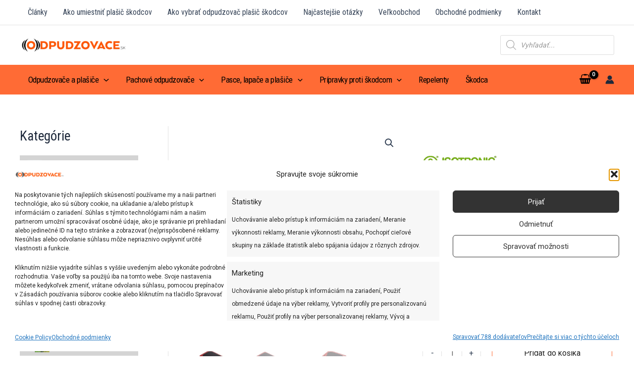

--- FILE ---
content_type: text/html; charset=UTF-8
request_url: https://odpudzovace.sk/produkt/plasic-kun-a-hlodavcov-dualne-napajanie-isotronic-78590/
body_size: 66122
content:
<!DOCTYPE html>
<html dir="ltr" lang="sk-SK" prefix="og: https://ogp.me/ns#">
<head>
<meta charset="UTF-8">
<meta name="viewport" content="width=device-width, initial-scale=1">
	<link rel="profile" href="https://gmpg.org/xfn/11"> 
	<title>Plašič kún a hlodavcov duálne napájanie ISOTRONIC 78590 | Odpudzovače.sk</title>

		<!-- All in One SEO Pro 4.9.3 - aioseo.com -->
	<meta name="description" content="ISOTRONIC 78590 Plašič kún a hlodavcov na 12V/24V s vysokonapäťovými platňami: vysokoúčinný prístroj, ktorý generuje nepríjemný akustický signál a LED svetlo" />
	<meta name="robots" content="max-snippet:-1, max-image-preview:large, max-video-preview:-1" />
	<meta name="p:domain_verify" content="b3cb7815fe717fd4965ad06c63507a8c" />
	<meta name="yandex-verification" content="a3cc6c531bd1f93d" />
	<link rel="canonical" href="https://odpudzovace.sk/produkt/plasic-kun-a-hlodavcov-dualne-napajanie-isotronic-78590/" />
	<meta name="generator" content="All in One SEO Pro (AIOSEO) 4.9.3" />

		<meta name="facebook-domain-verification" content="12p548ofk4joswsxbky74907zfb9nj" />
		<meta property="og:locale" content="sk_SK" />
		<meta property="og:site_name" content="Odpudzovače.sk" />
		<meta property="og:type" content="product" />
		<meta property="og:title" content="Plašič kún a hlodavcov duálne napájanie ISOTRONIC 78590 | Odpudzovače.sk" />
		<meta property="og:description" content="ISOTRONIC 78590 Plašič kún a hlodavcov na 12V/24V s vysokonapäťovými platňami: vysokoúčinný prístroj, ktorý generuje nepríjemný akustický signál a LED svetlo" />
		<meta property="og:url" content="https://odpudzovace.sk/produkt/plasic-kun-a-hlodavcov-dualne-napajanie-isotronic-78590/" />
		<meta property="og:image" content="https://odpudzovace.sk/wp-content/uploads/2023/09/78590-1024x1024-1.webp" />
		<meta property="og:image:secure_url" content="https://odpudzovace.sk/wp-content/uploads/2023/09/78590-1024x1024-1.webp" />
		<meta property="og:image:width" content="1024" />
		<meta property="og:image:height" content="1024" />
		<meta name="twitter:card" content="summary_large_image" />
		<meta name="twitter:title" content="Plašič kún a hlodavcov duálne napájanie ISOTRONIC 78590 | Odpudzovače.sk" />
		<meta name="twitter:description" content="ISOTRONIC 78590 Plašič kún a hlodavcov na 12V/24V s vysokonapäťovými platňami: vysokoúčinný prístroj, ktorý generuje nepríjemný akustický signál a LED svetlo" />
		<meta name="twitter:image" content="https://odpudzovace.sk/wp-content/uploads/2023/09/78590-1024x1024-1.webp" />
		<meta name="twitter:label1" content="Est. reading time" />
		<meta name="twitter:data1" content="4 minutes" />
		<script type="application/ld+json" class="aioseo-schema">
			{"@context":"https:\/\/schema.org","@graph":[{"@type":"BreadcrumbList","@id":"https:\/\/odpudzovace.sk\/produkt\/plasic-kun-a-hlodavcov-dualne-napajanie-isotronic-78590\/#breadcrumblist","itemListElement":[{"@type":"ListItem","@id":"https:\/\/odpudzovace.sk#listItem","position":1,"name":"Domov","item":"https:\/\/odpudzovace.sk","nextItem":{"@type":"ListItem","@id":"https:\/\/odpudzovace.sk\/obchod\/#listItem","name":"Obchod"}},{"@type":"ListItem","@id":"https:\/\/odpudzovace.sk\/obchod\/#listItem","position":2,"name":"Obchod","item":"https:\/\/odpudzovace.sk\/obchod\/","nextItem":{"@type":"ListItem","@id":"https:\/\/odpudzovace.sk\/kategoria\/skodca\/#listItem","name":"\u0160kodca"},"previousItem":{"@type":"ListItem","@id":"https:\/\/odpudzovace.sk#listItem","name":"Domov"}},{"@type":"ListItem","@id":"https:\/\/odpudzovace.sk\/kategoria\/skodca\/#listItem","position":3,"name":"\u0160kodca","item":"https:\/\/odpudzovace.sk\/kategoria\/skodca\/","nextItem":{"@type":"ListItem","@id":"https:\/\/odpudzovace.sk\/kategoria\/skodca\/hlodavce\/#listItem","name":"Hlodavce"},"previousItem":{"@type":"ListItem","@id":"https:\/\/odpudzovace.sk\/obchod\/#listItem","name":"Obchod"}},{"@type":"ListItem","@id":"https:\/\/odpudzovace.sk\/kategoria\/skodca\/hlodavce\/#listItem","position":4,"name":"Hlodavce","item":"https:\/\/odpudzovace.sk\/kategoria\/skodca\/hlodavce\/","nextItem":{"@type":"ListItem","@id":"https:\/\/odpudzovace.sk\/kategoria\/skodca\/hlodavce\/mys\/#listItem","name":"My\u0161"},"previousItem":{"@type":"ListItem","@id":"https:\/\/odpudzovace.sk\/kategoria\/skodca\/#listItem","name":"\u0160kodca"}},{"@type":"ListItem","@id":"https:\/\/odpudzovace.sk\/kategoria\/skodca\/hlodavce\/mys\/#listItem","position":5,"name":"My\u0161","item":"https:\/\/odpudzovace.sk\/kategoria\/skodca\/hlodavce\/mys\/","nextItem":{"@type":"ListItem","@id":"https:\/\/odpudzovace.sk\/produkt\/plasic-kun-a-hlodavcov-dualne-napajanie-isotronic-78590\/#listItem","name":"Pla\u0161i\u010d k\u00fan a hlodavcov du\u00e1lne nap\u00e1janie ISOTRONIC 78590"},"previousItem":{"@type":"ListItem","@id":"https:\/\/odpudzovace.sk\/kategoria\/skodca\/hlodavce\/#listItem","name":"Hlodavce"}},{"@type":"ListItem","@id":"https:\/\/odpudzovace.sk\/produkt\/plasic-kun-a-hlodavcov-dualne-napajanie-isotronic-78590\/#listItem","position":6,"name":"Pla\u0161i\u010d k\u00fan a hlodavcov du\u00e1lne nap\u00e1janie ISOTRONIC 78590","previousItem":{"@type":"ListItem","@id":"https:\/\/odpudzovace.sk\/kategoria\/skodca\/hlodavce\/mys\/#listItem","name":"My\u0161"}}]},{"@type":"Organization","@id":"https:\/\/odpudzovace.sk\/#organization","name":"Odpudzova\u010de.sk","description":"Ekologick\u00e1 ochrana dom\u00e1cnosti a firiem Odpudzova\u010de.sk je popredn\u00fd poskytovate\u013e ekologick\u00fdch rie\u0161en\u00ed na ochranu dom\u00e1cnost\u00ed a firiem pred \u0161kodcami. Pon\u00fakame \u0161irok\u00fa \u0161k\u00e1lu produktov vr\u00e1tane ultrazvukov\u00fdch odpudzova\u010dov, pachov\u00fdch ohradn\u00edkov a hum\u00e1nnych pasc\u00ed na bezpe\u010dn\u00e9 a efekt\u00edvne odradenie \u0161kodcov.","url":"https:\/\/odpudzovace.sk\/","email":"info@odpudzovace.sk","telephone":"+421917417448","logo":{"@type":"ImageObject","url":"https:\/\/odpudzovace.sk\/wp-content\/uploads\/2024\/10\/odpudzovace-logo.webp","@id":"https:\/\/odpudzovace.sk\/produkt\/plasic-kun-a-hlodavcov-dualne-napajanie-isotronic-78590\/#organizationLogo","width":848,"height":137,"caption":"Odpudzova\u010de.sk je slovensk\u00fd internetov\u00fd obchod \u0161pecializuj\u00faci sa na ekologick\u00fa ochranu dom\u00e1cnost\u00ed a firiem pred \u0161kodcami. Pon\u00faka \u0161irok\u00fd sortiment produktov vr\u00e1tane elektronick\u00fdch a pachov\u00fdch odpudzova\u010dov, pasc\u00ed, n\u00e1strah a lapa\u010dov. Ich cie\u013eom je poskytova\u0165 efekt\u00edvne a bezpe\u010dn\u00e9 rie\u0161enia na ochranu pred hlodavcami, vt\u00e1kmi a in\u00fdmi \u0161kodcami"},"image":{"@id":"https:\/\/odpudzovace.sk\/produkt\/plasic-kun-a-hlodavcov-dualne-napajanie-isotronic-78590\/#organizationLogo"},"sameAs":["https:\/\/www.facebook.com\/Odpudzovac\/","https:\/\/www.instagram.com\/odpudzovace.sk\/","https:\/\/sk.pinterest.com\/odpudzovace\/"],"address":{"@id":"https:\/\/odpudzovace.sk\/#postaladdress","@type":"PostalAddress","streetAddress":"Zuby 1\/1234,","postalCode":"90021","addressLocality":"Sv\u00e4t\u00fd Jur","addressCountry":"SK"},"vatID":"SK2022784192"},{"@type":"WebPage","@id":"https:\/\/odpudzovace.sk\/produkt\/plasic-kun-a-hlodavcov-dualne-napajanie-isotronic-78590\/#webpage","url":"https:\/\/odpudzovace.sk\/produkt\/plasic-kun-a-hlodavcov-dualne-napajanie-isotronic-78590\/","name":"Pla\u0161i\u010d k\u00fan a hlodavcov du\u00e1lne nap\u00e1janie ISOTRONIC 78590 | Odpudzova\u010de.sk","description":"ISOTRONIC 78590 Pla\u0161i\u010d k\u00fan a hlodavcov na 12V\/24V s vysokonap\u00e4\u0165ov\u00fdmi plat\u0148ami: vysoko\u00fa\u010dinn\u00fd pr\u00edstroj, ktor\u00fd generuje nepr\u00edjemn\u00fd akustick\u00fd sign\u00e1l a LED svetlo","inLanguage":"sk-SK","isPartOf":{"@id":"https:\/\/odpudzovace.sk\/#website"},"breadcrumb":{"@id":"https:\/\/odpudzovace.sk\/produkt\/plasic-kun-a-hlodavcov-dualne-napajanie-isotronic-78590\/#breadcrumblist"},"image":{"@type":"ImageObject","url":"https:\/\/odpudzovace.sk\/wp-content\/uploads\/2023\/09\/78590-1024x1024-1.webp","@id":"https:\/\/odpudzovace.sk\/produkt\/plasic-kun-a-hlodavcov-dualne-napajanie-isotronic-78590\/#mainImage","width":1024,"height":1024},"primaryImageOfPage":{"@id":"https:\/\/odpudzovace.sk\/produkt\/plasic-kun-a-hlodavcov-dualne-napajanie-isotronic-78590\/#mainImage"},"datePublished":"2023-09-26T13:58:13+02:00","dateModified":"2026-01-12T20:16:13+01:00"},{"@type":"WebSite","@id":"https:\/\/odpudzovace.sk\/#website","url":"https:\/\/odpudzovace.sk\/","name":"Odpudzova\u010de.sk","alternateName":"odpudzovace.sk","description":"Ekologick\u00e1 ochrana dom\u00e1cnosti a firiem","inLanguage":"sk-SK","publisher":{"@id":"https:\/\/odpudzovace.sk\/#organization"}}]}
		</script>
		<!-- All in One SEO Pro -->

<style>
    @media (max-width: 768px) {
        .ast-mobile-header .site-title {
            opacity: 0 !important;
            transition: none !important;
        }
    }
    </style><!-- Google tag (gtag.js) consent mode dataLayer added by Site Kit -->
<script id="google_gtagjs-js-consent-mode-data-layer">
window.dataLayer = window.dataLayer || [];function gtag(){dataLayer.push(arguments);}
gtag('consent', 'default', {"ad_personalization":"denied","ad_storage":"denied","ad_user_data":"denied","analytics_storage":"denied","functionality_storage":"denied","security_storage":"denied","personalization_storage":"denied","region":["AT","BE","BG","CH","CY","CZ","DE","DK","EE","ES","FI","FR","GB","GR","HR","HU","IE","IS","IT","LI","LT","LU","LV","MT","NL","NO","PL","PT","RO","SE","SI","SK"],"wait_for_update":500});
window._googlesitekitConsentCategoryMap = {"statistics":["analytics_storage"],"marketing":["ad_storage","ad_user_data","ad_personalization"],"functional":["functionality_storage","security_storage"],"preferences":["personalization_storage"]};
window._googlesitekitConsents = {"ad_personalization":"denied","ad_storage":"denied","ad_user_data":"denied","analytics_storage":"denied","functionality_storage":"denied","security_storage":"denied","personalization_storage":"denied","region":["AT","BE","BG","CH","CY","CZ","DE","DK","EE","ES","FI","FR","GB","GR","HR","HU","IE","IS","IT","LI","LT","LU","LV","MT","NL","NO","PL","PT","RO","SE","SI","SK"],"wait_for_update":500};
</script>
<!-- End Google tag (gtag.js) consent mode dataLayer added by Site Kit -->
<link rel='dns-prefetch' href='//www.googletagmanager.com' />
<link rel='dns-prefetch' href='//fonts.googleapis.com' />
<link rel="alternate" type="application/rss+xml" title="RSS kanál: Odpudzovače.sk &raquo;" href="https://odpudzovace.sk/feed/" />
<link rel="alternate" type="application/rss+xml" title="RSS kanál komentárov webu Odpudzovače.sk &raquo;" href="https://odpudzovace.sk/comments/feed/" />
<link rel="alternate" type="application/rss+xml" title="RSS kanál komentárov webu Odpudzovače.sk &raquo; ku článku Plašič kún a hlodavcov duálne napájanie ISOTRONIC 78590" href="https://odpudzovace.sk/produkt/plasic-kun-a-hlodavcov-dualne-napajanie-isotronic-78590/feed/" />
<link rel="alternate" title="oEmbed (JSON)" type="application/json+oembed" href="https://odpudzovace.sk/wp-json/oembed/1.0/embed?url=https%3A%2F%2Fodpudzovace.sk%2Fprodukt%2Fplasic-kun-a-hlodavcov-dualne-napajanie-isotronic-78590%2F" />
<link rel="alternate" title="oEmbed (XML)" type="text/xml+oembed" href="https://odpudzovace.sk/wp-json/oembed/1.0/embed?url=https%3A%2F%2Fodpudzovace.sk%2Fprodukt%2Fplasic-kun-a-hlodavcov-dualne-napajanie-isotronic-78590%2F&#038;format=xml" />
<style id='wp-img-auto-sizes-contain-inline-css'>
img:is([sizes=auto i],[sizes^="auto," i]){contain-intrinsic-size:3000px 1500px}
/*# sourceURL=wp-img-auto-sizes-contain-inline-css */
</style>
<link rel='stylesheet' id='woosb-blocks-css' href='https://odpudzovace.sk/wp-content/plugins/woo-product-bundle/assets/css/blocks.css?ver=8.4.2' media='all' />
<link rel='stylesheet' id='astra-theme-css-css' href='https://odpudzovace.sk/wp-content/themes/astra/assets/css/minified/main.min.css?ver=4.12.0' media='all' />
<style id='astra-theme-css-inline-css'>
:root{--ast-post-nav-space:0;--ast-container-default-xlg-padding:3em;--ast-container-default-lg-padding:3em;--ast-container-default-slg-padding:2em;--ast-container-default-md-padding:3em;--ast-container-default-sm-padding:3em;--ast-container-default-xs-padding:2.4em;--ast-container-default-xxs-padding:1.8em;--ast-code-block-background:#ECEFF3;--ast-comment-inputs-background:#F9FAFB;--ast-normal-container-width:1200px;--ast-narrow-container-width:750px;--ast-blog-title-font-weight:normal;--ast-blog-meta-weight:inherit;--ast-global-color-primary:var(--ast-global-color-5);--ast-global-color-secondary:var(--ast-global-color-4);--ast-global-color-alternate-background:var(--ast-global-color-7);--ast-global-color-subtle-background:var(--ast-global-color-6);--ast-bg-style-guide:var( --ast-global-color-secondary,--ast-global-color-5 );--ast-shadow-style-guide:0px 0px 4px 0 #00000057;--ast-global-dark-bg-style:#fff;--ast-global-dark-lfs:#fbfbfb;--ast-widget-bg-color:#fafafa;--ast-wc-container-head-bg-color:#fbfbfb;--ast-title-layout-bg:#eeeeee;--ast-search-border-color:#e7e7e7;--ast-lifter-hover-bg:#e6e6e6;--ast-gallery-block-color:#000;--srfm-color-input-label:var(--ast-global-color-2);}html{font-size:100%;}a{color:var(--ast-global-color-2);}a:hover,a:focus{color:#000000;}body,button,input,select,textarea,.ast-button,.ast-custom-button{font-family:'Roboto',sans-serif;font-weight:400;font-size:16px;font-size:1rem;line-height:var(--ast-body-line-height,1.65em);}blockquote{color:#000000;}h1,h2,h3,h4,h5,h6,.entry-content :where(h1,h2,h3,h4,h5,h6),.site-title,.site-title a{font-family:'Roboto Condensed',sans-serif;font-weight:normal;}.ast-site-identity .site-title a{color:var(--ast-global-color-2);}.site-title{font-size:26px;font-size:1.625rem;display:none;}header .custom-logo-link img{max-width:216px;width:216px;}.astra-logo-svg{width:216px;}.site-header .site-description{font-size:15px;font-size:0.9375rem;display:none;}.entry-title{font-size:26px;font-size:1.625rem;}.archive .ast-article-post .ast-article-inner,.blog .ast-article-post .ast-article-inner,.archive .ast-article-post .ast-article-inner:hover,.blog .ast-article-post .ast-article-inner:hover{overflow:hidden;}h1,.entry-content :where(h1){font-size:40px;font-size:2.5rem;font-weight:normal;font-family:'Roboto Condensed',sans-serif;line-height:1.4em;}h2,.entry-content :where(h2){font-size:32px;font-size:2rem;font-weight:normal;font-family:'Roboto Condensed',sans-serif;line-height:1.3em;}h3,.entry-content :where(h3){font-size:26px;font-size:1.625rem;font-weight:normal;font-family:'Roboto Condensed',sans-serif;line-height:1.3em;}h4,.entry-content :where(h4){font-size:24px;font-size:1.5rem;line-height:1.2em;font-weight:normal;font-family:'Roboto Condensed',sans-serif;}h5,.entry-content :where(h5){font-size:20px;font-size:1.25rem;line-height:1.2em;font-weight:normal;font-family:'Roboto Condensed',sans-serif;}h6,.entry-content :where(h6){font-size:16px;font-size:1rem;line-height:1.25em;font-weight:normal;font-family:'Roboto Condensed',sans-serif;}::selection{background-color:#ff6b35;color:#000000;}body,h1,h2,h3,h4,h5,h6,.entry-title a,.entry-content :where(h1,h2,h3,h4,h5,h6){color:#000000;}.tagcloud a:hover,.tagcloud a:focus,.tagcloud a.current-item{color:#ffffff;border-color:var(--ast-global-color-2);background-color:var(--ast-global-color-2);}input:focus,input[type="text"]:focus,input[type="email"]:focus,input[type="url"]:focus,input[type="password"]:focus,input[type="reset"]:focus,input[type="search"]:focus,textarea:focus{border-color:var(--ast-global-color-2);}input[type="radio"]:checked,input[type=reset],input[type="checkbox"]:checked,input[type="checkbox"]:hover:checked,input[type="checkbox"]:focus:checked,input[type=range]::-webkit-slider-thumb{border-color:var(--ast-global-color-2);background-color:var(--ast-global-color-2);box-shadow:none;}.site-footer a:hover + .post-count,.site-footer a:focus + .post-count{background:var(--ast-global-color-2);border-color:var(--ast-global-color-2);}.single .nav-links .nav-previous,.single .nav-links .nav-next{color:var(--ast-global-color-2);}.entry-meta,.entry-meta *{line-height:1.45;color:var(--ast-global-color-2);}.entry-meta a:not(.ast-button):hover,.entry-meta a:not(.ast-button):hover *,.entry-meta a:not(.ast-button):focus,.entry-meta a:not(.ast-button):focus *,.page-links > .page-link,.page-links .page-link:hover,.post-navigation a:hover{color:#000000;}#cat option,.secondary .calendar_wrap thead a,.secondary .calendar_wrap thead a:visited{color:var(--ast-global-color-2);}.secondary .calendar_wrap #today,.ast-progress-val span{background:var(--ast-global-color-2);}.secondary a:hover + .post-count,.secondary a:focus + .post-count{background:var(--ast-global-color-2);border-color:var(--ast-global-color-2);}.calendar_wrap #today > a{color:#ffffff;}.page-links .page-link,.single .post-navigation a{color:var(--ast-global-color-2);}.ast-search-menu-icon .search-form button.search-submit{padding:0 4px;}.ast-search-menu-icon form.search-form{padding-right:0;}.ast-search-menu-icon.slide-search input.search-field{width:0;}.ast-header-search .ast-search-menu-icon.ast-dropdown-active .search-form,.ast-header-search .ast-search-menu-icon.ast-dropdown-active .search-field:focus{transition:all 0.2s;}.search-form input.search-field:focus{outline:none;}.ast-archive-title{color:var(--ast-global-color-2);}.widget-title,.widget .wp-block-heading{font-size:22px;font-size:1.375rem;color:var(--ast-global-color-2);}#secondary,#secondary button,#secondary input,#secondary select,#secondary textarea{font-size:16px;font-size:1rem;}.ast-single-post .entry-content a,.ast-comment-content a:not(.ast-comment-edit-reply-wrap a),.woocommerce-js .woocommerce-product-details__short-description a{text-decoration:underline;}.ast-single-post .wp-block-button .wp-block-button__link,.ast-single-post .elementor-widget-button .elementor-button,.ast-single-post .entry-content .uagb-tab a,.ast-single-post .entry-content .uagb-ifb-cta a,.ast-single-post .entry-content .wp-block-uagb-buttons a,.ast-single-post .entry-content .uabb-module-content a,.ast-single-post .entry-content .uagb-post-grid a,.ast-single-post .entry-content .uagb-timeline a,.ast-single-post .entry-content .uagb-toc__wrap a,.ast-single-post .entry-content .uagb-taxomony-box a,.ast-single-post .entry-content .woocommerce a,.entry-content .wp-block-latest-posts > li > a,.ast-single-post .entry-content .wp-block-file__button,a.ast-post-filter-single,.ast-single-post .wp-block-buttons .wp-block-button.is-style-outline .wp-block-button__link,.ast-single-post .ast-comment-content .comment-reply-link,.ast-single-post .ast-comment-content .comment-edit-link,.entry-content [CLASS*="wc-block"] .wc-block-components-button,.entry-content [CLASS*="wc-block"] .wc-block-components-totals-coupon-link,.entry-content [CLASS*="wc-block"] .wc-block-components-product-name{text-decoration:none;}.ast-search-menu-icon.slide-search a:focus-visible:focus-visible,.astra-search-icon:focus-visible,#close:focus-visible,a:focus-visible,.ast-menu-toggle:focus-visible,.site .skip-link:focus-visible,.wp-block-loginout input:focus-visible,.wp-block-search.wp-block-search__button-inside .wp-block-search__inside-wrapper,.ast-header-navigation-arrow:focus-visible,.woocommerce .wc-proceed-to-checkout > .checkout-button:focus-visible,.woocommerce .woocommerce-MyAccount-navigation ul li a:focus-visible,.ast-orders-table__row .ast-orders-table__cell:focus-visible,.woocommerce .woocommerce-order-details .order-again > .button:focus-visible,.woocommerce .woocommerce-message a.button.wc-forward:focus-visible,.woocommerce #minus_qty:focus-visible,.woocommerce #plus_qty:focus-visible,a#ast-apply-coupon:focus-visible,.woocommerce .woocommerce-info a:focus-visible,.woocommerce .astra-shop-summary-wrap a:focus-visible,.woocommerce a.wc-forward:focus-visible,#ast-apply-coupon:focus-visible,.woocommerce-js .woocommerce-mini-cart-item a.remove:focus-visible,#close:focus-visible,.button.search-submit:focus-visible,#search_submit:focus,.normal-search:focus-visible,.ast-header-account-wrap:focus-visible,.woocommerce .ast-on-card-button.ast-quick-view-trigger:focus,.astra-cart-drawer-close:focus,.ast-single-variation:focus,.ast-woocommerce-product-gallery__image:focus,.ast-button:focus,.woocommerce-product-gallery--with-images [data-controls="prev"]:focus-visible,.woocommerce-product-gallery--with-images [data-controls="next"]:focus-visible,.ast-builder-button-wrap:has(.ast-custom-button-link:focus),.ast-builder-button-wrap .ast-custom-button-link:focus{outline-style:dotted;outline-color:inherit;outline-width:thin;}input:focus,input[type="text"]:focus,input[type="email"]:focus,input[type="url"]:focus,input[type="password"]:focus,input[type="reset"]:focus,input[type="search"]:focus,input[type="number"]:focus,textarea:focus,.wp-block-search__input:focus,[data-section="section-header-mobile-trigger"] .ast-button-wrap .ast-mobile-menu-trigger-minimal:focus,.ast-mobile-popup-drawer.active .menu-toggle-close:focus,.woocommerce-ordering select.orderby:focus,#ast-scroll-top:focus,#coupon_code:focus,.woocommerce-page #comment:focus,.woocommerce #reviews #respond input#submit:focus,.woocommerce a.add_to_cart_button:focus,.woocommerce .button.single_add_to_cart_button:focus,.woocommerce .woocommerce-cart-form button:focus,.woocommerce .woocommerce-cart-form__cart-item .quantity .qty:focus,.woocommerce .woocommerce-billing-fields .woocommerce-billing-fields__field-wrapper .woocommerce-input-wrapper > .input-text:focus,.woocommerce #order_comments:focus,.woocommerce #place_order:focus,.woocommerce .woocommerce-address-fields .woocommerce-address-fields__field-wrapper .woocommerce-input-wrapper > .input-text:focus,.woocommerce .woocommerce-MyAccount-content form button:focus,.woocommerce .woocommerce-MyAccount-content .woocommerce-EditAccountForm .woocommerce-form-row .woocommerce-Input.input-text:focus,.woocommerce .ast-woocommerce-container .woocommerce-pagination ul.page-numbers li a:focus,body #content .woocommerce form .form-row .select2-container--default .select2-selection--single:focus,#ast-coupon-code:focus,.woocommerce.woocommerce-js .quantity input[type=number]:focus,.woocommerce-js .woocommerce-mini-cart-item .quantity input[type=number]:focus,.woocommerce p#ast-coupon-trigger:focus{border-style:dotted;border-color:inherit;border-width:thin;}input{outline:none;}.woocommerce-js input[type=text]:focus,.woocommerce-js input[type=email]:focus,.woocommerce-js textarea:focus,input[type=number]:focus,.comments-area textarea#comment:focus,.comments-area textarea#comment:active,.comments-area .ast-comment-formwrap input[type="text"]:focus,.comments-area .ast-comment-formwrap input[type="text"]:active{outline-style:unset;outline-color:inherit;outline-width:thin;}.ast-logo-title-inline .site-logo-img{padding-right:1em;}.site-logo-img img{ transition:all 0.2s linear;}body .ast-oembed-container *{position:absolute;top:0;width:100%;height:100%;left:0;}body .wp-block-embed-pocket-casts .ast-oembed-container *{position:unset;}.ast-single-post-featured-section + article {margin-top: 2em;}.site-content .ast-single-post-featured-section img {width: 100%;overflow: hidden;object-fit: cover;}.site > .ast-single-related-posts-container {margin-top: 0;}@media (min-width: 922px) {.ast-desktop .ast-container--narrow {max-width: var(--ast-narrow-container-width);margin: 0 auto;}}#secondary {margin: 4em 0 2.5em;word-break: break-word;line-height: 2;}#secondary li {margin-bottom: 0.75em;}#secondary li:last-child {margin-bottom: 0;}@media (max-width: 768px) {.js_active .ast-plain-container.ast-single-post #secondary {margin-top: 1.5em;}}.ast-separate-container.ast-two-container #secondary .widget {background-color: #fff;padding: 2em;margin-bottom: 2em;}@media (min-width: 993px) {.ast-left-sidebar #secondary {padding-right: 60px;}.ast-right-sidebar #secondary {padding-left: 60px;}}@media (max-width: 993px) {.ast-right-sidebar #secondary {padding-left: 30px;}.ast-left-sidebar #secondary {padding-right: 30px;}}@media (min-width: 993px) {.ast-page-builder-template.ast-left-sidebar #secondary {padding-left: 60px;}.ast-page-builder-template.ast-right-sidebar #secondary {padding-right: 60px;}}@media (max-width: 993px) {.ast-page-builder-template.ast-right-sidebar #secondary {padding-right: 30px;}.ast-page-builder-template.ast-left-sidebar #secondary {padding-left: 30px;}}@media (max-width:921.9px){#ast-desktop-header{display:none;}}@media (min-width:922px){#ast-mobile-header{display:none;}}.ast-site-header-cart .cart-container,.ast-edd-site-header-cart .ast-edd-cart-container {transition: all 0.2s linear;}.ast-site-header-cart .ast-woo-header-cart-info-wrap,.ast-edd-site-header-cart .ast-edd-header-cart-info-wrap {padding: 0 6px 0 2px;font-weight: 600;line-height: 2.7;display: inline-block;}.ast-site-header-cart i.astra-icon {font-size: 20px;font-size: 1.3em;font-style: normal;font-weight: normal;position: relative;padding: 0 2px;}.ast-site-header-cart i.astra-icon.no-cart-total:after,.ast-header-break-point.ast-header-custom-item-outside .ast-edd-header-cart-info-wrap,.ast-header-break-point.ast-header-custom-item-outside .ast-woo-header-cart-info-wrap {display: none;}.ast-site-header-cart.ast-menu-cart-fill i.astra-icon,.ast-edd-site-header-cart.ast-edd-menu-cart-fill span.astra-icon {font-size: 1.1em;}.astra-cart-drawer {position: fixed;display: block;visibility: hidden;overflow: auto;-webkit-overflow-scrolling: touch;z-index: 10000;background-color: var(--ast-global-color-primary,var(--ast-global-color-5));transform: translate3d(0,0,0);opacity: 0;will-change: transform;transition: 0.25s ease;}.woocommerce-mini-cart {position: relative;}.woocommerce-mini-cart::before {content: "";transition: .3s;}.woocommerce-mini-cart.ajax-mini-cart-qty-loading::before {position: absolute;top: 0;left: 0;right: 0;width: 100%;height: 100%;z-index: 5;background-color: var(--ast-global-color-primary,var(--ast-global-color-5));opacity: .5;}.astra-cart-drawer {width: 460px;height: 100%;left: 100%;top: 0px;opacity: 1;transform: translate3d(0%,0,0);}.astra-cart-drawer .astra-cart-drawer-header {position: absolute;width: 100%;text-align: left;text-transform: inherit;font-weight: 500;border-bottom: 1px solid var(--ast-border-color);padding: 1.34em;line-height: 1;z-index: 1;max-height: 3.5em;}.astra-cart-drawer .astra-cart-drawer-header .astra-cart-drawer-title {color: var(--ast-global-color-2);}.astra-cart-drawer .astra-cart-drawer-close .ast-close-svg {width: 22px;height: 22px;}.astra-cart-drawer .astra-cart-drawer-content,.astra-cart-drawer .astra-cart-drawer-content .widget_shopping_cart,.astra-cart-drawer .astra-cart-drawer-content .widget_shopping_cart_content {height: 100%;}.astra-cart-drawer .astra-cart-drawer-content {padding-top: 3.5em;}.astra-cart-drawer .ast-mini-cart-price-wrap .multiply-symbol{padding: 0 0.5em;}.astra-cart-drawer .astra-cart-drawer-content .woocommerce-mini-cart-item .ast-mini-cart-price-wrap {float: right;margin-top: 0.5em;max-width: 50%;}.astra-cart-drawer .astra-cart-drawer-content .woocommerce-mini-cart-item .variation {margin-top: 0.5em;margin-bottom: 0.5em;}.astra-cart-drawer .astra-cart-drawer-content .woocommerce-mini-cart-item .variation dt {font-weight: 500;}.astra-cart-drawer .astra-cart-drawer-content .widget_shopping_cart_content {display: flex;flex-direction: column;overflow: hidden;}.astra-cart-drawer .astra-cart-drawer-content .widget_shopping_cart_content ul li {min-height: 60px;}.woocommerce-js .astra-cart-drawer .astra-cart-drawer-content .woocommerce-mini-cart__total {display: flex;justify-content: space-between;padding: 0.7em 1.34em;margin-bottom: 0;}.woocommerce-js .astra-cart-drawer .astra-cart-drawer-content .woocommerce-mini-cart__total strong,.woocommerce-js .astra-cart-drawer .astra-cart-drawer-content .woocommerce-mini-cart__total .amount {width: 50%;}.astra-cart-drawer .astra-cart-drawer-content .woocommerce-mini-cart {padding: 1.3em;flex: 1;overflow: auto;}.astra-cart-drawer .astra-cart-drawer-content .woocommerce-mini-cart a.remove {width: 20px;height: 20px;line-height: 16px;}.astra-cart-drawer .astra-cart-drawer-content .woocommerce-mini-cart__total {padding: 1em 1.5em;margin: 0;text-align: center;}.astra-cart-drawer .astra-cart-drawer-content .woocommerce-mini-cart__buttons {padding: 1.34em;text-align: center;margin-bottom: 0;}.astra-cart-drawer .astra-cart-drawer-content .woocommerce-mini-cart__buttons .button.checkout {margin-right: 0;}.astra-cart-drawer .astra-cart-drawer-content .woocommerce-mini-cart__buttons a{width: 100%;}.woocommerce-js .astra-cart-drawer .astra-cart-drawer-content .woocommerce-mini-cart__buttons a:nth-last-child(1) {margin-bottom: 0;}.astra-cart-drawer .astra-cart-drawer-content .edd-cart-item {padding: .5em 2.6em .5em 1.5em;}.astra-cart-drawer .astra-cart-drawer-content .edd-cart-item .edd-remove-from-cart::after {width: 20px;height: 20px;line-height: 16px;}.astra-cart-drawer .astra-cart-drawer-content .edd-cart-number-of-items {padding: 1em 1.5em 1em 1.5em;margin-bottom: 0;text-align: center;}.astra-cart-drawer .astra-cart-drawer-content .edd_total {padding: .5em 1.5em;margin: 0;text-align: center;}.astra-cart-drawer .astra-cart-drawer-content .cart_item.edd_checkout {padding: 1em 1.5em 0;text-align: center;margin-top: 0;}.astra-cart-drawer .widget_shopping_cart_content > .woocommerce-mini-cart__empty-message {display: none;}.astra-cart-drawer .woocommerce-mini-cart__empty-message,.astra-cart-drawer .cart_item.empty {text-align: center;margin-top: 10px;}body.admin-bar .astra-cart-drawer {padding-top: 32px;}@media (max-width: 782px) {body.admin-bar .astra-cart-drawer {padding-top: 46px;}}.ast-mobile-cart-active body.ast-hfb-header {overflow: hidden;}.ast-mobile-cart-active .astra-mobile-cart-overlay {opacity: 1;cursor: pointer;visibility: visible;z-index: 999;}.ast-mini-cart-empty-wrap {display: flex;flex-wrap: wrap;height: 100%;align-items: flex-end;}.ast-mini-cart-empty-wrap > * {width: 100%;}.astra-cart-drawer-content .ast-mini-cart-empty {height: 100%;display: flex;flex-direction: column;justify-content: space-between;text-align: center;}.astra-cart-drawer-content .ast-mini-cart-empty .ast-mini-cart-message {display: flex;align-items: center;justify-content: center;height: 100%;padding: 1.34em;}@media (min-width: 546px) {.astra-cart-drawer .astra-cart-drawer-content.ast-large-view .woocommerce-mini-cart__buttons {display: flex;}.woocommerce-js .astra-cart-drawer .astra-cart-drawer-content.ast-large-view .woocommerce-mini-cart__buttons a,.woocommerce-js .astra-cart-drawer .astra-cart-drawer-content.ast-large-view .woocommerce-mini-cart__buttons a.checkout {margin-top: 0;margin-bottom: 0;}}.ast-site-header-cart .cart-container:focus-visible {display: inline-block;}.ast-site-header-cart i.astra-icon:after {content: attr(data-cart-total);position: absolute;font-family: 'Roboto',sans-serif;font-style: normal;top: -10px;right: -12px;font-weight: bold;box-shadow: 1px 1px 3px 0px rgba(0,0,0,0.3);font-size: 11px;padding-left: 0px;padding-right: 1px;line-height: 17px;letter-spacing: -.5px;height: 18px;min-width: 18px;border-radius: 99px;text-align: center;z-index: 3;}li.woocommerce-custom-menu-item .ast-site-header-cart i.astra-icon:after,li.edd-custom-menu-item .ast-edd-site-header-cart span.astra-icon:after {padding-left: 2px;}.astra-cart-drawer .astra-cart-drawer-close {position: absolute;top: 0.5em;right: 0;border: none;margin: 0;padding: .6em 1em .4em;color: var(--ast-global-color-2);background-color: transparent;}.astra-mobile-cart-overlay {background-color: rgba(0,0,0,0.4);position: fixed;top: 0;right: 0;bottom: 0;left: 0;visibility: hidden;opacity: 0;transition: opacity 0.2s ease-in-out;}.astra-cart-drawer .astra-cart-drawer-content .edd-cart-item .edd-remove-from-cart {right: 1.2em;}.ast-header-break-point.ast-woocommerce-cart-menu.ast-hfb-header .ast-cart-menu-wrap,.ast-header-break-point.ast-hfb-header .ast-cart-menu-wrap,.ast-header-break-point .ast-edd-site-header-cart-wrap .ast-edd-cart-menu-wrap {width: auto;height: 2em;font-size: 1.4em;line-height: 2;vertical-align: middle;text-align: right;}.woocommerce-js .astra-cart-drawer .astra-cart-drawer-content .woocommerce-mini-cart__buttons .button:not(.checkout):not(.ast-continue-shopping) {margin-right: 10px;}.woocommerce-js .astra-cart-drawer .astra-cart-drawer-content .woocommerce-mini-cart__buttons .button:not(.checkout):not(.ast-continue-shopping),.ast-site-header-cart .widget_shopping_cart .buttons .button:not(.checkout),.ast-site-header-cart .ast-site-header-cart-data .ast-mini-cart-empty .woocommerce-mini-cart__buttons a.button {background-color: transparent;border-style: solid;border-width: 1px;border-color: #ff6b35;color: #ff6b35;}.woocommerce-js .astra-cart-drawer .astra-cart-drawer-content .woocommerce-mini-cart__buttons .button:not(.checkout):not(.ast-continue-shopping):hover,.ast-site-header-cart .widget_shopping_cart .buttons .button:not(.checkout):hover {border-color: #000000;color: #000000;}.woocommerce-js .astra-cart-drawer .astra-cart-drawer-content .woocommerce-mini-cart__buttons a.checkout {margin-left: 0;margin-top: 10px;border-style: solid;border-width: 2px;border-color: #ff6b35;}.woocommerce-js .astra-cart-drawer .astra-cart-drawer-content .woocommerce-mini-cart__buttons a.checkout:hover {border-color: #000000;}.woocommerce-js .astra-cart-drawer .astra-cart-drawer-content .woocommerce-mini-cart__total strong{padding-right: .5em;text-align: left;font-weight: 500;}.woocommerce-js .astra-cart-drawer .astra-cart-drawer-content .woocommerce-mini-cart__total .amount{text-align: right;}.astra-cart-drawer.active {transform: translate3d(-100%,0,0);visibility: visible;}.ast-site-header-cart.ast-menu-cart-outline .ast-cart-menu-wrap,.ast-site-header-cart.ast-menu-cart-fill .ast-cart-menu-wrap,.ast-edd-site-header-cart.ast-edd-menu-cart-outline .ast-edd-cart-menu-wrap,.ast-edd-site-header-cart.ast-edd-menu-cart-fill .ast-edd-cart-menu-wrap {line-height: 1.8;}@media (max-width:921px){.astra-cart-drawer.active{width:80%;}}@media (max-width:544px){.astra-cart-drawer.active{width:100%;}}@media( max-width: 420px ) {.single .nav-links .nav-previous,.single .nav-links .nav-next {width: 100%;text-align: center;}}.wp-block-buttons.aligncenter{justify-content:center;}@media (max-width:921px){.ast-theme-transparent-header #primary,.ast-theme-transparent-header #secondary{padding:0;}}@media (max-width:921px){.ast-plain-container.ast-no-sidebar #primary{padding:0;}}.ast-plain-container.ast-no-sidebar #primary{margin-top:0;margin-bottom:0;}@media (min-width:1200px){.ast-plain-container.ast-no-sidebar #primary{margin-top:60px;margin-bottom:60px;}}.wp-block-button.is-style-outline .wp-block-button__link{border-color:#ff6b35;border-top-width:1px;border-right-width:1px;border-bottom-width:1px;border-left-width:1px;}div.wp-block-button.is-style-outline > .wp-block-button__link:not(.has-text-color),div.wp-block-button.wp-block-button__link.is-style-outline:not(.has-text-color){color:#ff6b35;}.wp-block-button.is-style-outline .wp-block-button__link:hover,.wp-block-buttons .wp-block-button.is-style-outline .wp-block-button__link:focus,.wp-block-buttons .wp-block-button.is-style-outline > .wp-block-button__link:not(.has-text-color):hover,.wp-block-buttons .wp-block-button.wp-block-button__link.is-style-outline:not(.has-text-color):hover{color:#ffffff;background-color:#000000;border-color:#000000;}.post-page-numbers.current .page-link,.ast-pagination .page-numbers.current{color:#000000;border-color:#ff6b35;background-color:#ff6b35;}.wp-block-button.is-style-outline .wp-block-button__link{border-top-width:1px;border-right-width:1px;border-bottom-width:1px;border-left-width:1px;}.wp-block-button.is-style-outline .wp-block-button__link.wp-element-button,.ast-outline-button{border-color:#ff6b35;font-family:inherit;font-weight:500;font-size:16px;font-size:1rem;line-height:1em;}.wp-block-buttons .wp-block-button.is-style-outline > .wp-block-button__link:not(.has-text-color),.wp-block-buttons .wp-block-button.wp-block-button__link.is-style-outline:not(.has-text-color),.ast-outline-button{color:#ff6b35;}.wp-block-button.is-style-outline .wp-block-button__link:hover,.wp-block-buttons .wp-block-button.is-style-outline .wp-block-button__link:focus,.wp-block-buttons .wp-block-button.is-style-outline > .wp-block-button__link:not(.has-text-color):hover,.wp-block-buttons .wp-block-button.wp-block-button__link.is-style-outline:not(.has-text-color):hover,.ast-outline-button:hover,.ast-outline-button:focus,.wp-block-uagb-buttons-child .uagb-buttons-repeater.ast-outline-button:hover,.wp-block-uagb-buttons-child .uagb-buttons-repeater.ast-outline-button:focus{color:#ffffff;background-color:#000000;border-color:#000000;}.wp-block-button .wp-block-button__link.wp-element-button.is-style-outline:not(.has-background),.wp-block-button.is-style-outline>.wp-block-button__link.wp-element-button:not(.has-background),.ast-outline-button{background-color:transparent;}.entry-content[data-ast-blocks-layout] > figure{margin-bottom:1em;}h1.widget-title{font-weight:normal;}h2.widget-title{font-weight:normal;}h3.widget-title{font-weight:normal;}.elementor-widget-container .elementor-loop-container .e-loop-item[data-elementor-type="loop-item"]{width:100%;}#page{display:flex;flex-direction:column;min-height:100vh;}.ast-404-layout-1 h1.page-title{color:var(--ast-global-color-2);}.single .post-navigation a{line-height:1em;height:inherit;}.error-404 .page-sub-title{font-size:1.5rem;font-weight:inherit;}.search .site-content .content-area .search-form{margin-bottom:0;}#page .site-content{flex-grow:1;}.widget{margin-bottom:1.25em;}#secondary li{line-height:1.5em;}#secondary .wp-block-group h2{margin-bottom:0.7em;}#secondary h2{font-size:1.7rem;}.ast-separate-container .ast-article-post,.ast-separate-container .ast-article-single,.ast-separate-container .comment-respond{padding:3em;}.ast-separate-container .ast-article-single .ast-article-single{padding:0;}.ast-article-single .wp-block-post-template-is-layout-grid{padding-left:0;}.ast-separate-container .comments-title,.ast-narrow-container .comments-title{padding:1.5em 2em;}.ast-page-builder-template .comment-form-textarea,.ast-comment-formwrap .ast-grid-common-col{padding:0;}.ast-comment-formwrap{padding:0;display:inline-flex;column-gap:20px;width:100%;margin-left:0;margin-right:0;}.comments-area textarea#comment:focus,.comments-area textarea#comment:active,.comments-area .ast-comment-formwrap input[type="text"]:focus,.comments-area .ast-comment-formwrap input[type="text"]:active {box-shadow:none;outline:none;}.archive.ast-page-builder-template .entry-header{margin-top:2em;}.ast-page-builder-template .ast-comment-formwrap{width:100%;}.entry-title{margin-bottom:0.5em;}.ast-archive-description p{font-size:inherit;font-weight:inherit;line-height:inherit;}.ast-separate-container .ast-comment-list li.depth-1,.hentry{margin-bottom:2em;}@media (min-width:921px){.ast-left-sidebar.ast-page-builder-template #secondary,.archive.ast-right-sidebar.ast-page-builder-template .site-main{padding-left:20px;padding-right:20px;}}@media (max-width:544px){.ast-comment-formwrap.ast-row{column-gap:10px;display:inline-block;}#ast-commentform .ast-grid-common-col{position:relative;width:100%;}}@media (min-width:1201px){.ast-separate-container .ast-article-post,.ast-separate-container .ast-article-single,.ast-separate-container .ast-author-box,.ast-separate-container .ast-404-layout-1,.ast-separate-container .no-results{padding:3em;}}@media (max-width:921px){.ast-left-sidebar #content > .ast-container{display:flex;flex-direction:column-reverse;width:100%;}}@media (max-width:921px){#secondary.secondary{padding-top:0;}.ast-separate-container.ast-right-sidebar #secondary{padding-left:1em;padding-right:1em;}.ast-separate-container.ast-two-container #secondary{padding-left:0;padding-right:0;}.ast-page-builder-template .entry-header #secondary,.ast-page-builder-template #secondary{margin-top:1.5em;}}@media (max-width:921px){.ast-right-sidebar #primary{padding-right:0;}.ast-page-builder-template.ast-left-sidebar #secondary,.ast-page-builder-template.ast-right-sidebar #secondary{padding-right:20px;padding-left:20px;}.ast-right-sidebar #secondary,.ast-left-sidebar #primary{padding-left:0;}.ast-left-sidebar #secondary{padding-right:0;}}@media (min-width:922px){.ast-separate-container.ast-right-sidebar #primary,.ast-separate-container.ast-left-sidebar #primary{border:0;}.search-no-results.ast-separate-container #primary{margin-bottom:4em;}}@media (min-width:922px){.ast-right-sidebar #primary{border-right:1px solid var(--ast-border-color);}.ast-left-sidebar #primary{border-left:1px solid var(--ast-border-color);}.ast-right-sidebar #secondary{border-left:1px solid var(--ast-border-color);margin-left:-1px;}.ast-left-sidebar #secondary{border-right:1px solid var(--ast-border-color);margin-right:-1px;}.ast-separate-container.ast-two-container.ast-right-sidebar #secondary{padding-left:30px;padding-right:0;}.ast-separate-container.ast-two-container.ast-left-sidebar #secondary{padding-right:30px;padding-left:0;}.ast-separate-container.ast-right-sidebar #secondary,.ast-separate-container.ast-left-sidebar #secondary{border:0;margin-left:auto;margin-right:auto;}.ast-separate-container.ast-two-container #secondary .widget:last-child{margin-bottom:0;}}.elementor-widget-button .elementor-button{border-style:solid;text-decoration:none;border-top-width:1px;border-right-width:1px;border-left-width:1px;border-bottom-width:1px;}body .elementor-button.elementor-size-sm,body .elementor-button.elementor-size-xs,body .elementor-button.elementor-size-md,body .elementor-button.elementor-size-lg,body .elementor-button.elementor-size-xl,body .elementor-button{border-top-left-radius:3px;border-top-right-radius:3px;border-bottom-right-radius:3px;border-bottom-left-radius:3px;padding-top:7px;padding-right:7px;padding-bottom:7px;padding-left:7px;}.elementor-widget-button .elementor-button{border-color:#ff6b35;background-color:transparent;}.elementor-widget-button .elementor-button:hover,.elementor-widget-button .elementor-button:focus{color:#ffffff;background-color:#000000;border-color:#000000;}.wp-block-button .wp-block-button__link ,.elementor-widget-button .elementor-button,.elementor-widget-button .elementor-button:visited{color:var(--ast-global-color-8);}.elementor-widget-button .elementor-button{font-weight:500;font-size:16px;font-size:1rem;line-height:1em;}body .elementor-button.elementor-size-sm,body .elementor-button.elementor-size-xs,body .elementor-button.elementor-size-md,body .elementor-button.elementor-size-lg,body .elementor-button.elementor-size-xl,body .elementor-button{font-size:16px;font-size:1rem;}.wp-block-button .wp-block-button__link:hover,.wp-block-button .wp-block-button__link:focus{color:#ffffff;background-color:#000000;border-color:#000000;}.elementor-widget-heading h1.elementor-heading-title{line-height:1.4em;}.elementor-widget-heading h2.elementor-heading-title{line-height:1.3em;}.elementor-widget-heading h3.elementor-heading-title{line-height:1.3em;}.elementor-widget-heading h4.elementor-heading-title{line-height:1.2em;}.elementor-widget-heading h5.elementor-heading-title{line-height:1.2em;}.elementor-widget-heading h6.elementor-heading-title{line-height:1.25em;}.wp-block-button .wp-block-button__link,.wp-block-search .wp-block-search__button,body .wp-block-file .wp-block-file__button{border-style:solid;border-top-width:1px;border-right-width:1px;border-left-width:1px;border-bottom-width:1px;border-color:#ff6b35;background-color:transparent;color:var(--ast-global-color-8);font-family:inherit;font-weight:500;line-height:1em;font-size:16px;font-size:1rem;border-top-left-radius:3px;border-top-right-radius:3px;border-bottom-right-radius:3px;border-bottom-left-radius:3px;padding-top:7px;padding-right:7px;padding-bottom:7px;padding-left:7px;}.menu-toggle,button,.ast-button,.ast-custom-button,.button,input#submit,input[type="button"],input[type="submit"],input[type="reset"],form[CLASS*="wp-block-search__"].wp-block-search .wp-block-search__inside-wrapper .wp-block-search__button,body .wp-block-file .wp-block-file__button,.search .search-submit,.woocommerce-js a.button,.woocommerce button.button,.woocommerce .woocommerce-message a.button,.woocommerce #respond input#submit.alt,.woocommerce input.button.alt,.woocommerce input.button,.woocommerce input.button:disabled,.woocommerce input.button:disabled[disabled],.woocommerce input.button:disabled:hover,.woocommerce input.button:disabled[disabled]:hover,.woocommerce #respond input#submit,.woocommerce button.button.alt.disabled,.wc-block-grid__products .wc-block-grid__product .wp-block-button__link,.wc-block-grid__product-onsale,[CLASS*="wc-block"] button,.woocommerce-js .astra-cart-drawer .astra-cart-drawer-content .woocommerce-mini-cart__buttons .button:not(.checkout):not(.ast-continue-shopping),.woocommerce-js .astra-cart-drawer .astra-cart-drawer-content .woocommerce-mini-cart__buttons a.checkout,.woocommerce button.button.alt.disabled.wc-variation-selection-needed,[CLASS*="wc-block"] .wc-block-components-button{border-style:solid;border-top-width:1px;border-right-width:1px;border-left-width:1px;border-bottom-width:1px;color:var(--ast-global-color-8);border-color:#ff6b35;background-color:transparent;padding-top:7px;padding-right:7px;padding-bottom:7px;padding-left:7px;font-family:inherit;font-weight:500;font-size:16px;font-size:1rem;line-height:1em;border-top-left-radius:3px;border-top-right-radius:3px;border-bottom-right-radius:3px;border-bottom-left-radius:3px;}button:focus,.menu-toggle:hover,button:hover,.ast-button:hover,.ast-custom-button:hover .button:hover,.ast-custom-button:hover ,input[type=reset]:hover,input[type=reset]:focus,input#submit:hover,input#submit:focus,input[type="button"]:hover,input[type="button"]:focus,input[type="submit"]:hover,input[type="submit"]:focus,form[CLASS*="wp-block-search__"].wp-block-search .wp-block-search__inside-wrapper .wp-block-search__button:hover,form[CLASS*="wp-block-search__"].wp-block-search .wp-block-search__inside-wrapper .wp-block-search__button:focus,body .wp-block-file .wp-block-file__button:hover,body .wp-block-file .wp-block-file__button:focus,.woocommerce-js a.button:hover,.woocommerce button.button:hover,.woocommerce .woocommerce-message a.button:hover,.woocommerce #respond input#submit:hover,.woocommerce #respond input#submit.alt:hover,.woocommerce input.button.alt:hover,.woocommerce input.button:hover,.woocommerce button.button.alt.disabled:hover,.wc-block-grid__products .wc-block-grid__product .wp-block-button__link:hover,[CLASS*="wc-block"] button:hover,.woocommerce-js .astra-cart-drawer .astra-cart-drawer-content .woocommerce-mini-cart__buttons .button:not(.checkout):not(.ast-continue-shopping):hover,.woocommerce-js .astra-cart-drawer .astra-cart-drawer-content .woocommerce-mini-cart__buttons a.checkout:hover,.woocommerce button.button.alt.disabled.wc-variation-selection-needed:hover,[CLASS*="wc-block"] .wc-block-components-button:hover,[CLASS*="wc-block"] .wc-block-components-button:focus{color:#ffffff;background-color:#000000;border-color:#000000;}form[CLASS*="wp-block-search__"].wp-block-search .wp-block-search__inside-wrapper .wp-block-search__button.has-icon{padding-top:calc(7px - 3px);padding-right:calc(7px - 3px);padding-bottom:calc(7px - 3px);padding-left:calc(7px - 3px);}@media (max-width:921px){.ast-mobile-header-stack .main-header-bar .ast-search-menu-icon{display:inline-block;}.ast-header-break-point.ast-header-custom-item-outside .ast-mobile-header-stack .main-header-bar .ast-search-icon{margin:0;}.ast-comment-avatar-wrap img{max-width:2.5em;}.ast-comment-meta{padding:0 1.8888em 1.3333em;}.ast-separate-container .ast-comment-list li.depth-1{padding:1.5em 2.14em;}.ast-separate-container .comment-respond{padding:2em 2.14em;}}@media (min-width:544px){.ast-container{max-width:100%;}}@media (max-width:544px){.ast-separate-container .ast-article-post,.ast-separate-container .ast-article-single,.ast-separate-container .comments-title,.ast-separate-container .ast-archive-description{padding:1.5em 1em;}.ast-separate-container #content .ast-container{padding-left:0.54em;padding-right:0.54em;}.ast-separate-container .ast-comment-list .bypostauthor{padding:.5em;}.ast-search-menu-icon.ast-dropdown-active .search-field{width:170px;}.ast-separate-container #secondary{padding-top:0;}.ast-separate-container.ast-two-container #secondary .widget{margin-bottom:1.5em;padding-left:1em;padding-right:1em;}}@media (max-width:921px){.ast-header-break-point .ast-search-menu-icon.slide-search .search-form{right:0;}.ast-header-break-point .ast-mobile-header-stack .ast-search-menu-icon.slide-search .search-form{right:-1em;}} #ast-mobile-header .ast-site-header-cart-li a{pointer-events:none;}.ast-separate-container{background-color:var(--ast-global-color-4);background-image:none;}@media (max-width:921px){.site-title{display:none;}.site-header .site-description{display:none;}h1,.entry-content :where(h1){font-size:30px;}h2,.entry-content :where(h2){font-size:25px;}h3,.entry-content :where(h3){font-size:20px;}}@media (max-width:544px){.site-title{display:none;}.site-header .site-description{display:none;}h1,.entry-content :where(h1){font-size:30px;}h2,.entry-content :where(h2){font-size:25px;}h3,.entry-content :where(h3){font-size:20px;}}@media (max-width:921px){html{font-size:91.2%;}}@media (max-width:544px){html{font-size:91.2%;}}@media (min-width:922px){.ast-container{max-width:1240px;}}@media (min-width:922px){.site-content .ast-container{display:flex;}}@media (max-width:921px){.site-content .ast-container{flex-direction:column;}}@media (min-width:922px){.main-header-menu .sub-menu .menu-item.ast-left-align-sub-menu:hover > .sub-menu,.main-header-menu .sub-menu .menu-item.ast-left-align-sub-menu.focus > .sub-menu{margin-left:-0px;}}.entry-content li > p{margin-bottom:0;}.site .comments-area{padding-bottom:3em;}.footer-widget-area[data-section^="section-fb-html-"] .ast-builder-html-element{text-align:center;}.wp-block-file {display: flex;align-items: center;flex-wrap: wrap;justify-content: space-between;}.wp-block-pullquote {border: none;}.wp-block-pullquote blockquote::before {content: "\201D";font-family: "Helvetica",sans-serif;display: flex;transform: rotate( 180deg );font-size: 6rem;font-style: normal;line-height: 1;font-weight: bold;align-items: center;justify-content: center;}.has-text-align-right > blockquote::before {justify-content: flex-start;}.has-text-align-left > blockquote::before {justify-content: flex-end;}figure.wp-block-pullquote.is-style-solid-color blockquote {max-width: 100%;text-align: inherit;}:root {--wp--custom--ast-default-block-top-padding: 3em;--wp--custom--ast-default-block-right-padding: 3em;--wp--custom--ast-default-block-bottom-padding: 3em;--wp--custom--ast-default-block-left-padding: 3em;--wp--custom--ast-container-width: 1200px;--wp--custom--ast-content-width-size: 1200px;--wp--custom--ast-wide-width-size: calc(1200px + var(--wp--custom--ast-default-block-left-padding) + var(--wp--custom--ast-default-block-right-padding));}.ast-narrow-container {--wp--custom--ast-content-width-size: 750px;--wp--custom--ast-wide-width-size: 750px;}@media(max-width: 921px) {:root {--wp--custom--ast-default-block-top-padding: 3em;--wp--custom--ast-default-block-right-padding: 2em;--wp--custom--ast-default-block-bottom-padding: 3em;--wp--custom--ast-default-block-left-padding: 2em;}}@media(max-width: 544px) {:root {--wp--custom--ast-default-block-top-padding: 3em;--wp--custom--ast-default-block-right-padding: 1.5em;--wp--custom--ast-default-block-bottom-padding: 3em;--wp--custom--ast-default-block-left-padding: 1.5em;}}.entry-content > .wp-block-group,.entry-content > .wp-block-cover,.entry-content > .wp-block-columns {padding-top: var(--wp--custom--ast-default-block-top-padding);padding-right: var(--wp--custom--ast-default-block-right-padding);padding-bottom: var(--wp--custom--ast-default-block-bottom-padding);padding-left: var(--wp--custom--ast-default-block-left-padding);}.ast-plain-container.ast-no-sidebar .entry-content > .alignfull,.ast-page-builder-template .ast-no-sidebar .entry-content > .alignfull {margin-left: calc( -50vw + 50%);margin-right: calc( -50vw + 50%);max-width: 100vw;width: 100vw;}.ast-plain-container.ast-no-sidebar .entry-content .alignfull .alignfull,.ast-page-builder-template.ast-no-sidebar .entry-content .alignfull .alignfull,.ast-plain-container.ast-no-sidebar .entry-content .alignfull .alignwide,.ast-page-builder-template.ast-no-sidebar .entry-content .alignfull .alignwide,.ast-plain-container.ast-no-sidebar .entry-content .alignwide .alignfull,.ast-page-builder-template.ast-no-sidebar .entry-content .alignwide .alignfull,.ast-plain-container.ast-no-sidebar .entry-content .alignwide .alignwide,.ast-page-builder-template.ast-no-sidebar .entry-content .alignwide .alignwide,.ast-plain-container.ast-no-sidebar .entry-content .wp-block-column .alignfull,.ast-page-builder-template.ast-no-sidebar .entry-content .wp-block-column .alignfull,.ast-plain-container.ast-no-sidebar .entry-content .wp-block-column .alignwide,.ast-page-builder-template.ast-no-sidebar .entry-content .wp-block-column .alignwide {margin-left: auto;margin-right: auto;width: 100%;}[data-ast-blocks-layout] .wp-block-separator:not(.is-style-dots) {height: 0;}[data-ast-blocks-layout] .wp-block-separator {margin: 20px auto;}[data-ast-blocks-layout] .wp-block-separator:not(.is-style-wide):not(.is-style-dots) {max-width: 100px;}[data-ast-blocks-layout] .wp-block-separator.has-background {padding: 0;}.entry-content[data-ast-blocks-layout] > * {max-width: var(--wp--custom--ast-content-width-size);margin-left: auto;margin-right: auto;}.entry-content[data-ast-blocks-layout] > .alignwide {max-width: var(--wp--custom--ast-wide-width-size);}.entry-content[data-ast-blocks-layout] .alignfull {max-width: none;}.entry-content .wp-block-columns {margin-bottom: 0;}blockquote {margin: 1.5em;border-color: rgba(0,0,0,0.05);}.wp-block-quote:not(.has-text-align-right):not(.has-text-align-center) {border-left: 5px solid rgba(0,0,0,0.05);}.has-text-align-right > blockquote,blockquote.has-text-align-right {border-right: 5px solid rgba(0,0,0,0.05);}.has-text-align-left > blockquote,blockquote.has-text-align-left {border-left: 5px solid rgba(0,0,0,0.05);}.wp-block-site-tagline,.wp-block-latest-posts .read-more {margin-top: 15px;}.wp-block-loginout p label {display: block;}.wp-block-loginout p:not(.login-remember):not(.login-submit) input {width: 100%;}.wp-block-loginout input:focus {border-color: transparent;}.wp-block-loginout input:focus {outline: thin dotted;}.entry-content .wp-block-media-text .wp-block-media-text__content {padding: 0 0 0 8%;}.entry-content .wp-block-media-text.has-media-on-the-right .wp-block-media-text__content {padding: 0 8% 0 0;}.entry-content .wp-block-media-text.has-background .wp-block-media-text__content {padding: 8%;}.entry-content .wp-block-cover:not([class*="background-color"]):not(.has-text-color.has-link-color) .wp-block-cover__inner-container,.entry-content .wp-block-cover:not([class*="background-color"]) .wp-block-cover-image-text,.entry-content .wp-block-cover:not([class*="background-color"]) .wp-block-cover-text,.entry-content .wp-block-cover-image:not([class*="background-color"]) .wp-block-cover__inner-container,.entry-content .wp-block-cover-image:not([class*="background-color"]) .wp-block-cover-image-text,.entry-content .wp-block-cover-image:not([class*="background-color"]) .wp-block-cover-text {color: var(--ast-global-color-primary,var(--ast-global-color-5));}.wp-block-loginout .login-remember input {width: 1.1rem;height: 1.1rem;margin: 0 5px 4px 0;vertical-align: middle;}.wp-block-latest-posts > li > *:first-child,.wp-block-latest-posts:not(.is-grid) > li:first-child {margin-top: 0;}.entry-content > .wp-block-buttons,.entry-content > .wp-block-uagb-buttons {margin-bottom: 1.5em;}.wp-block-search__inside-wrapper .wp-block-search__input {padding: 0 10px;color: var(--ast-global-color-3);background: var(--ast-global-color-primary,var(--ast-global-color-5));border-color: var(--ast-border-color);}.wp-block-latest-posts .read-more {margin-bottom: 1.5em;}.wp-block-search__no-button .wp-block-search__inside-wrapper .wp-block-search__input {padding-top: 5px;padding-bottom: 5px;}.wp-block-latest-posts .wp-block-latest-posts__post-date,.wp-block-latest-posts .wp-block-latest-posts__post-author {font-size: 1rem;}.wp-block-latest-posts > li > *,.wp-block-latest-posts:not(.is-grid) > li {margin-top: 12px;margin-bottom: 12px;}.ast-page-builder-template .entry-content[data-ast-blocks-layout] > .alignwide:where(:not(.uagb-is-root-container):not(.spectra-is-root-container)) > * {max-width: var(--wp--custom--ast-wide-width-size);}.ast-page-builder-template .entry-content[data-ast-blocks-layout] > .inherit-container-width > *,.ast-page-builder-template .entry-content[data-ast-blocks-layout] > *:not(.wp-block-group):where(:not(.uagb-is-root-container):not(.spectra-is-root-container)) > *,.entry-content[data-ast-blocks-layout] > .wp-block-cover .wp-block-cover__inner-container {max-width: var(--wp--custom--ast-content-width-size) ;margin-left: auto;margin-right: auto;}.ast-page-builder-template .entry-content[data-ast-blocks-layout] > *,.ast-page-builder-template .entry-content[data-ast-blocks-layout] > .alignfull:where(:not(.wp-block-group):not(.uagb-is-root-container):not(.spectra-is-root-container)) > * {max-width: none;}.entry-content[data-ast-blocks-layout] .wp-block-cover:not(.alignleft):not(.alignright) {width: auto;}@media(max-width: 1200px) {.ast-separate-container .entry-content > .alignfull,.ast-separate-container .entry-content[data-ast-blocks-layout] > .alignwide,.ast-plain-container .entry-content[data-ast-blocks-layout] > .alignwide,.ast-plain-container .entry-content .alignfull {margin-left: calc(-1 * min(var(--ast-container-default-xlg-padding),20px)) ;margin-right: calc(-1 * min(var(--ast-container-default-xlg-padding),20px));}}@media(min-width: 1201px) {.ast-separate-container .entry-content > .alignfull {margin-left: calc(-1 * var(--ast-container-default-xlg-padding) );margin-right: calc(-1 * var(--ast-container-default-xlg-padding) );}.ast-separate-container .entry-content[data-ast-blocks-layout] > .alignwide,.ast-plain-container .entry-content[data-ast-blocks-layout] > .alignwide {margin-left: calc(-1 * var(--wp--custom--ast-default-block-left-padding) );margin-right: calc(-1 * var(--wp--custom--ast-default-block-right-padding) );}}@media(min-width: 921px) {.ast-separate-container .entry-content .wp-block-group.alignwide:not(.inherit-container-width) > :where(:not(.alignleft):not(.alignright)),.ast-plain-container .entry-content .wp-block-group.alignwide:not(.inherit-container-width) > :where(:not(.alignleft):not(.alignright)) {max-width: calc( var(--wp--custom--ast-content-width-size) + 80px );}.ast-plain-container.ast-right-sidebar .entry-content[data-ast-blocks-layout] .alignfull,.ast-plain-container.ast-left-sidebar .entry-content[data-ast-blocks-layout] .alignfull {margin-left: -60px;margin-right: -60px;}}@media(min-width: 544px) {.entry-content > .alignleft {margin-right: 20px;}.entry-content > .alignright {margin-left: 20px;}}@media (max-width:544px){.wp-block-columns .wp-block-column:not(:last-child){margin-bottom:20px;}.wp-block-latest-posts{margin:0;}}@media( max-width: 600px ) {.entry-content .wp-block-media-text .wp-block-media-text__content,.entry-content .wp-block-media-text.has-media-on-the-right .wp-block-media-text__content {padding: 8% 0 0;}.entry-content .wp-block-media-text.has-background .wp-block-media-text__content {padding: 8%;}}.ast-page-builder-template .entry-header {padding-left: 0;}.ast-narrow-container .site-content .wp-block-uagb-image--align-full .wp-block-uagb-image__figure {max-width: 100%;margin-left: auto;margin-right: auto;}.entry-content ul,.entry-content ol {padding: revert;margin: revert;}:root .has-ast-global-color-0-color{color:var(--ast-global-color-0);}:root .has-ast-global-color-0-background-color{background-color:var(--ast-global-color-0);}:root .wp-block-button .has-ast-global-color-0-color{color:var(--ast-global-color-0);}:root .wp-block-button .has-ast-global-color-0-background-color{background-color:var(--ast-global-color-0);}:root .has-ast-global-color-1-color{color:var(--ast-global-color-1);}:root .has-ast-global-color-1-background-color{background-color:var(--ast-global-color-1);}:root .wp-block-button .has-ast-global-color-1-color{color:var(--ast-global-color-1);}:root .wp-block-button .has-ast-global-color-1-background-color{background-color:var(--ast-global-color-1);}:root .has-ast-global-color-2-color{color:var(--ast-global-color-2);}:root .has-ast-global-color-2-background-color{background-color:var(--ast-global-color-2);}:root .wp-block-button .has-ast-global-color-2-color{color:var(--ast-global-color-2);}:root .wp-block-button .has-ast-global-color-2-background-color{background-color:var(--ast-global-color-2);}:root .has-ast-global-color-3-color{color:var(--ast-global-color-3);}:root .has-ast-global-color-3-background-color{background-color:var(--ast-global-color-3);}:root .wp-block-button .has-ast-global-color-3-color{color:var(--ast-global-color-3);}:root .wp-block-button .has-ast-global-color-3-background-color{background-color:var(--ast-global-color-3);}:root .has-ast-global-color-4-color{color:var(--ast-global-color-4);}:root .has-ast-global-color-4-background-color{background-color:var(--ast-global-color-4);}:root .wp-block-button .has-ast-global-color-4-color{color:var(--ast-global-color-4);}:root .wp-block-button .has-ast-global-color-4-background-color{background-color:var(--ast-global-color-4);}:root .has-ast-global-color-5-color{color:var(--ast-global-color-5);}:root .has-ast-global-color-5-background-color{background-color:var(--ast-global-color-5);}:root .wp-block-button .has-ast-global-color-5-color{color:var(--ast-global-color-5);}:root .wp-block-button .has-ast-global-color-5-background-color{background-color:var(--ast-global-color-5);}:root .has-ast-global-color-6-color{color:var(--ast-global-color-6);}:root .has-ast-global-color-6-background-color{background-color:var(--ast-global-color-6);}:root .wp-block-button .has-ast-global-color-6-color{color:var(--ast-global-color-6);}:root .wp-block-button .has-ast-global-color-6-background-color{background-color:var(--ast-global-color-6);}:root .has-ast-global-color-7-color{color:var(--ast-global-color-7);}:root .has-ast-global-color-7-background-color{background-color:var(--ast-global-color-7);}:root .wp-block-button .has-ast-global-color-7-color{color:var(--ast-global-color-7);}:root .wp-block-button .has-ast-global-color-7-background-color{background-color:var(--ast-global-color-7);}:root .has-ast-global-color-8-color{color:var(--ast-global-color-8);}:root .has-ast-global-color-8-background-color{background-color:var(--ast-global-color-8);}:root .wp-block-button .has-ast-global-color-8-color{color:var(--ast-global-color-8);}:root .wp-block-button .has-ast-global-color-8-background-color{background-color:var(--ast-global-color-8);}:root{--ast-global-color-0:#ff6b35;--ast-global-color-1:#ff6b35;--ast-global-color-2:#1e293b;--ast-global-color-3:#334155;--ast-global-color-4:#ffffff;--ast-global-color-5:#ffffff;--ast-global-color-6:#e2e2e2;--ast-global-color-7:#202020;--ast-global-color-8:#202020;}:root {--ast-border-color : var(--ast-global-color-6);}.ast-breadcrumbs .trail-browse,.ast-breadcrumbs .trail-items,.ast-breadcrumbs .trail-items li{display:inline-block;margin:0;padding:0;border:none;background:inherit;text-indent:0;text-decoration:none;}.ast-breadcrumbs .trail-browse{font-size:inherit;font-style:inherit;font-weight:inherit;color:inherit;}.ast-breadcrumbs .trail-items{list-style:none;}.trail-items li::after{padding:0 0.3em;content:"\00bb";}.trail-items li:last-of-type::after{display:none;}h1,h2,h3,h4,h5,h6,.entry-content :where(h1,h2,h3,h4,h5,h6){color:var(--ast-global-color-2);}.entry-title a{color:var(--ast-global-color-2);}@media (max-width:921px){.ast-builder-grid-row-container.ast-builder-grid-row-tablet-3-firstrow .ast-builder-grid-row > *:first-child,.ast-builder-grid-row-container.ast-builder-grid-row-tablet-3-lastrow .ast-builder-grid-row > *:last-child{grid-column:1 / -1;}}@media (max-width:544px){.ast-builder-grid-row-container.ast-builder-grid-row-mobile-3-firstrow .ast-builder-grid-row > *:first-child,.ast-builder-grid-row-container.ast-builder-grid-row-mobile-3-lastrow .ast-builder-grid-row > *:last-child{grid-column:1 / -1;}}.ast-builder-layout-element[data-section="title_tagline"]{display:flex;}@media (max-width:921px){.ast-header-break-point .ast-builder-layout-element[data-section="title_tagline"]{display:flex;}}@media (max-width:544px){.ast-header-break-point .ast-builder-layout-element[data-section="title_tagline"]{display:flex;}}.ast-builder-menu-1{font-family:'Roboto Condensed',sans-serif;font-weight:400;}.ast-builder-menu-1 .menu-item > .menu-link{font-size:1.06em;color:#000000;letter-spacing:-0.5px;}.ast-builder-menu-1 .menu-item > .ast-menu-toggle{color:#000000;}.ast-builder-menu-1 .menu-item:hover > .menu-link,.ast-builder-menu-1 .inline-on-mobile .menu-item:hover > .ast-menu-toggle{color:rgba(33,33,33,0.85);}.ast-builder-menu-1 .menu-item:hover > .ast-menu-toggle{color:rgba(33,33,33,0.85);}.ast-builder-menu-1 .menu-item.current-menu-item > .menu-link,.ast-builder-menu-1 .inline-on-mobile .menu-item.current-menu-item > .ast-menu-toggle,.ast-builder-menu-1 .current-menu-ancestor > .menu-link{color:var(--ast-global-color-5);}.ast-builder-menu-1 .menu-item.current-menu-item > .ast-menu-toggle{color:var(--ast-global-color-5);}.ast-builder-menu-1 .sub-menu,.ast-builder-menu-1 .inline-on-mobile .sub-menu{border-top-width:2px;border-bottom-width:0px;border-right-width:0px;border-left-width:0px;border-color:#ff6b35;border-style:solid;}.ast-builder-menu-1 .sub-menu .sub-menu{top:-2px;}.ast-builder-menu-1 .main-header-menu > .menu-item > .sub-menu,.ast-builder-menu-1 .main-header-menu > .menu-item > .astra-full-megamenu-wrapper{margin-top:0px;}.ast-desktop .ast-builder-menu-1 .main-header-menu > .menu-item > .sub-menu:before,.ast-desktop .ast-builder-menu-1 .main-header-menu > .menu-item > .astra-full-megamenu-wrapper:before{height:calc( 0px + 2px + 5px );}.ast-desktop .ast-builder-menu-1 .menu-item .sub-menu .menu-link{border-style:none;}@media (max-width:921px){.ast-header-break-point .ast-builder-menu-1 .menu-item.menu-item-has-children > .ast-menu-toggle{top:0;}.ast-builder-menu-1 .inline-on-mobile .menu-item.menu-item-has-children > .ast-menu-toggle{right:-15px;}.ast-builder-menu-1 .menu-item-has-children > .menu-link:after{content:unset;}.ast-builder-menu-1 .main-header-menu > .menu-item > .sub-menu,.ast-builder-menu-1 .main-header-menu > .menu-item > .astra-full-megamenu-wrapper{margin-top:0;}}@media (max-width:544px){.ast-header-break-point .ast-builder-menu-1 .menu-item.menu-item-has-children > .ast-menu-toggle{top:0;}.ast-builder-menu-1 .main-header-menu > .menu-item > .sub-menu,.ast-builder-menu-1 .main-header-menu > .menu-item > .astra-full-megamenu-wrapper{margin-top:0;}}.ast-builder-menu-1{display:flex;}@media (max-width:921px){.ast-header-break-point .ast-builder-menu-1{display:flex;}}@media (max-width:544px){.ast-header-break-point .ast-builder-menu-1{display:flex;}}.ast-builder-menu-2{font-family:'Roboto Condensed',sans-serif;font-weight:400;}.ast-builder-menu-2 .menu-item > .menu-link{font-size:0.98em;color:var(--ast-global-color-3);text-decoration:initial;}.ast-builder-menu-2 .menu-item > .ast-menu-toggle{color:var(--ast-global-color-3);}.ast-builder-menu-2 .menu-item:hover > .menu-link,.ast-builder-menu-2 .inline-on-mobile .menu-item:hover > .ast-menu-toggle{color:var(--ast-global-color-0);}.ast-builder-menu-2 .menu-item:hover > .ast-menu-toggle{color:var(--ast-global-color-0);}.ast-builder-menu-2 .menu-item.current-menu-item > .menu-link,.ast-builder-menu-2 .inline-on-mobile .menu-item.current-menu-item > .ast-menu-toggle,.ast-builder-menu-2 .current-menu-ancestor > .menu-link{color:#ffffff;}.ast-builder-menu-2 .menu-item.current-menu-item > .ast-menu-toggle{color:#ffffff;}.ast-builder-menu-2 .sub-menu,.ast-builder-menu-2 .inline-on-mobile .sub-menu{border-top-width:2px;border-bottom-width:0px;border-right-width:0px;border-left-width:0px;border-color:#ff6b35;border-style:solid;}.ast-builder-menu-2 .sub-menu .sub-menu{top:-2px;}.ast-builder-menu-2 .main-header-menu > .menu-item > .sub-menu,.ast-builder-menu-2 .main-header-menu > .menu-item > .astra-full-megamenu-wrapper{margin-top:0px;}.ast-desktop .ast-builder-menu-2 .main-header-menu > .menu-item > .sub-menu:before,.ast-desktop .ast-builder-menu-2 .main-header-menu > .menu-item > .astra-full-megamenu-wrapper:before{height:calc( 0px + 2px + 5px );}.ast-desktop .ast-builder-menu-2 .menu-item .sub-menu .menu-link{border-style:none;}@media (max-width:921px){.ast-header-break-point .ast-builder-menu-2 .menu-item.menu-item-has-children > .ast-menu-toggle{top:0;}.ast-builder-menu-2 .inline-on-mobile .menu-item.menu-item-has-children > .ast-menu-toggle{right:-15px;}.ast-builder-menu-2 .menu-item-has-children > .menu-link:after{content:unset;}.ast-builder-menu-2 .main-header-menu > .menu-item > .sub-menu,.ast-builder-menu-2 .main-header-menu > .menu-item > .astra-full-megamenu-wrapper{margin-top:0;}}@media (max-width:544px){.ast-header-break-point .ast-builder-menu-2 .menu-item.menu-item-has-children > .ast-menu-toggle{top:0;}.ast-builder-menu-2 .main-header-menu > .menu-item > .sub-menu,.ast-builder-menu-2 .main-header-menu > .menu-item > .astra-full-megamenu-wrapper{margin-top:0;}}.ast-builder-menu-2{display:flex;}@media (max-width:921px){.ast-header-break-point .ast-builder-menu-2{display:flex;}}@media (max-width:544px){.ast-header-break-point .ast-builder-menu-2{display:flex;}}.ast-builder-html-element img.alignnone{display:inline-block;}.ast-builder-html-element p:first-child{margin-top:0;}.ast-builder-html-element p:last-child{margin-bottom:0;}.ast-header-break-point .main-header-bar .ast-builder-html-element{line-height:1.85714285714286;}.ast-header-html-1 .ast-builder-html-element{font-size:15px;font-size:0.9375rem;}.ast-header-html-1{font-size:15px;font-size:0.9375rem;}.ast-header-html-1{display:flex;}@media (max-width:921px){.ast-header-break-point .ast-header-html-1{display:flex;}}@media (max-width:544px){.ast-header-break-point .ast-header-html-1{display:flex;}}.main-header-bar .main-header-bar-navigation .ast-search-icon {display: block;z-index: 4;position: relative;}.ast-search-icon .ast-icon {z-index: 4;}.ast-search-icon {z-index: 4;position: relative;line-height: normal;}.main-header-bar .ast-search-menu-icon .search-form {background-color: #ffffff;}.ast-search-menu-icon.ast-dropdown-active.slide-search .search-form {visibility: visible;opacity: 1;}.ast-search-menu-icon .search-form {border: 1px solid var(--ast-search-border-color);line-height: normal;padding: 0 3em 0 0;border-radius: 2px;display: inline-block;-webkit-backface-visibility: hidden;backface-visibility: hidden;position: relative;color: inherit;background-color: #fff;}.ast-search-menu-icon .astra-search-icon {-js-display: flex;display: flex;line-height: normal;}.ast-search-menu-icon .astra-search-icon:focus {outline: none;}.ast-search-menu-icon .search-field {border: none;background-color: transparent;transition: all .3s;border-radius: inherit;color: inherit;font-size: inherit;width: 0;color: #757575;}.ast-search-menu-icon .search-submit {display: none;background: none;border: none;font-size: 1.3em;color: #757575;}.ast-search-menu-icon.ast-dropdown-active {visibility: visible;opacity: 1;position: relative;}.ast-search-menu-icon.ast-dropdown-active .search-field,.ast-dropdown-active.ast-search-menu-icon.slide-search input.search-field {width: 235px;}.ast-header-search .ast-search-menu-icon.slide-search .search-form,.ast-header-search .ast-search-menu-icon.ast-inline-search .search-form {-js-display: flex;display: flex;align-items: center;}.ast-search-menu-icon.ast-inline-search .search-field {width : 100%;padding : 0.60em;padding-right : 5.5em;transition: all 0.2s;}.site-header-section-left .ast-search-menu-icon.slide-search .search-form {padding-left: 2em;padding-right: unset;left: -1em;right: unset;}.site-header-section-left .ast-search-menu-icon.slide-search .search-form .search-field {margin-right: unset;}.ast-search-menu-icon.slide-search .search-form {-webkit-backface-visibility: visible;backface-visibility: visible;visibility: hidden;opacity: 0;transition: all .2s;position: absolute;z-index: 3;right: -1em;top: 50%;transform: translateY(-50%);}.ast-header-search .ast-search-menu-icon .search-form .search-field:-ms-input-placeholder,.ast-header-search .ast-search-menu-icon .search-form .search-field:-ms-input-placeholder{opacity:0.5;}.ast-header-search .ast-search-menu-icon.slide-search .search-form,.ast-header-search .ast-search-menu-icon.ast-inline-search .search-form{-js-display:flex;display:flex;align-items:center;}.ast-builder-layout-element.ast-header-search{height:auto;}.ast-header-search .astra-search-icon{font-size:18px;}@media (max-width:921px){.ast-header-search .astra-search-icon{font-size:18px;}}@media (max-width:544px){.ast-header-search .astra-search-icon{font-size:18px;}}.ast-header-search{display:flex;}@media (max-width:921px){.ast-header-break-point .ast-header-search{display:flex;}}@media (max-width:544px){.ast-header-break-point .ast-header-search{display:flex;}}.ast-header-account-type-icon{-js-display:inline-flex;display:inline-flex;align-self:center;vertical-align:middle;}.ast-header-account-type-avatar .avatar{display:inline;border-radius:100%;max-width:100%;}.as.site-header-focus-item.ast-header-account:hover > .customize-partial-edit-shortcut{opacity:0;}.site-header-focus-item.ast-header-account:hover > * > .customize-partial-edit-shortcut{opacity:1;}.ast-header-account-wrap .ast-header-account-type-icon .ahfb-svg-iconset svg path:not( .ast-hf-account-unfill ),.ast-header-account-wrap .ast-header-account-type-icon .ahfb-svg-iconset svg circle{fill:var(--ast-global-color-2);}.ast-mobile-popup-content .ast-header-account-wrap .ast-header-account-type-icon .ahfb-svg-iconset svg path:not( .ast-hf-account-unfill ),.ast-mobile-popup-content .ast-header-account-wrap .ast-header-account-type-icon .ahfb-svg-iconset svg circle{fill:var(--ast-global-color-2);}.ast-header-account-wrap .ast-header-account-type-icon .ahfb-svg-iconset svg{height:18px;width:18px;}.ast-header-account-wrap .ast-header-account-type-avatar .avatar{width:40px;}@media (max-width:921px){.ast-header-account-wrap .ast-header-account-type-icon .ahfb-svg-iconset svg{height:18px;width:18px;}.ast-header-account-wrap .ast-header-account-type-avatar .avatar{width:20px;}}@media (max-width:544px){.ast-header-account-wrap .ast-header-account-type-icon .ahfb-svg-iconset svg{height:18px;width:18px;}.ast-header-account-wrap .ast-header-account-type-avatar .avatar{width:20px;}}.ast-header-account-wrap{display:flex;}@media (max-width:921px){.ast-header-break-point .ast-header-account-wrap{display:flex;}}@media (max-width:544px){.ast-header-break-point .ast-header-account-wrap{display:flex;}}.header-widget-area[data-section="sidebar-widgets-header-widget-1"]{display:block;}@media (max-width:921px){.ast-header-break-point .header-widget-area[data-section="sidebar-widgets-header-widget-1"]{display:block;}}@media (max-width:544px){.ast-header-break-point .header-widget-area[data-section="sidebar-widgets-header-widget-1"]{display:block;}}.ast-site-header-cart .ast-cart-menu-wrap,.ast-site-header-cart .ast-addon-cart-wrap{color:#000000;}.ast-site-header-cart .ast-cart-menu-wrap .count,.ast-site-header-cart .ast-cart-menu-wrap .count:after,.ast-site-header-cart .ast-addon-cart-wrap .count,.ast-site-header-cart .ast-addon-cart-wrap .ast-icon-shopping-cart:after{color:#000000;border-color:#000000;}.ast-site-header-cart .ast-addon-cart-wrap .ast-icon-shopping-cart:after{color:#000000;background-color:#000000;}.ast-site-header-cart .ast-woo-header-cart-info-wrap{color:#000000;}.ast-site-header-cart .ast-addon-cart-wrap i.astra-icon:after{color:#000000;background-color:#000000;}.ast-site-header-cart a.cart-container *{transition:none;}.ast-icon-shopping-bag svg{height:1em;width:1em;}.ast-site-header-cart.ast-menu-cart-outline .ast-addon-cart-wrap,.ast-site-header-cart.ast-menu-cart-fill .ast-addon-cart-wrap{line-height:1;}.ast-hfb-header .ast-addon-cart-wrap{ padding:0.4em;}.ast-site-header-cart .ast-addon-cart-wrap i.astra-icon:after,.ast-theme-transparent-header .ast-site-header-cart .ast-addon-cart-wrap i.astra-icon:after{color:var(--ast-global-color-5);}.ast-menu-cart-outline .ast-cart-menu-wrap .count,.ast-menu-cart-outline .ast-addon-cart-wrap{border-style:solid;border-color:#000000;border-width:0px;}.ast-site-header-cart .ast-cart-menu-wrap,.ast-site-header-cart .ast-addon-cart-wrap{color:#000000;}.ast-menu-cart-outline .ast-cart-menu-wrap .count,.ast-menu-cart-outline .ast-addon-cart-wrap{color:#000000;}.ast-menu-cart-outline .ast-cart-menu-wrap .count{color:var(--ast-global-color-5);}.ast-site-header-cart .ast-site-header-cart-li:hover .ast-cart-menu-wrap .count .ast-count-text{color:var(--ast-global-color-5);}.ast-site-header-cart .ast-menu-cart-outline .ast-woo-header-cart-info-wrap{color:#000000;}.ast-site-header-cart .cart-container:hover .count,.ast-site-header-cart .cart-container:hover .count{color:#ffffff;}.ast-menu-cart-fill .ast-cart-menu-wrap .count,.ast-menu-cart-fill .ast-cart-menu-wrap,.ast-menu-cart-fill .ast-addon-cart-wrap .ast-woo-header-cart-info-wrap,.ast-menu-cart-fill .ast-addon-cart-wrap{background-color:#000000;color:#ffffff;}.ast-menu-cart-fill .ast-site-header-cart-li:hover .ast-cart-menu-wrap .count,.ast-menu-cart-fill .ast-site-header-cart-li:hover .ast-cart-menu-wrap,.ast-menu-cart-fill .ast-site-header-cart-li:hover .ast-addon-cart-wrap,.ast-menu-cart-fill .ast-site-header-cart-li:hover .ast-addon-cart-wrap .ast-woo-header-cart-info-wrap,.ast-menu-cart-fill .ast-site-header-cart-li:hover .ast-addon-cart-wrap i.astra-icon:after{color:#ffffff;}.ast-site-header-cart .ast-site-header-cart-li:hover .ast-addon-cart-wrap i.astra-icon:after{color:#000000;}.ast-site-header-cart.ast-menu-cart-fill .ast-site-header-cart-li:hover .astra-icon{color:#ffffff;}.ast-site-header-cart .ast-site-header-cart-li:hover .ast-addon-cart-wrap i.astra-icon:after{color:var(--ast-global-color-5);}.ast-site-header-cart .widget_shopping_cart:before,.ast-site-header-cart .widget_shopping_cart:after{transition:all 0.3s ease;margin-left:0.5em;}.ast-header-woo-cart{display:flex;}@media (max-width:921px){.ast-header-break-point .ast-header-woo-cart{display:flex;}}@media (max-width:544px){.ast-header-break-point .ast-header-woo-cart{display:flex;}}.site-below-footer-wrap{padding-top:20px;padding-bottom:20px;}.site-below-footer-wrap[data-section="section-below-footer-builder"]{background-color:var(--ast-global-color-5);min-height:80px;border-style:solid;border-width:0px;border-top-width:1px;border-top-color:var(--ast-global-color-subtle-background,--ast-global-color-6);}.site-below-footer-wrap[data-section="section-below-footer-builder"] .ast-builder-grid-row{max-width:1200px;min-height:80px;margin-left:auto;margin-right:auto;}.site-below-footer-wrap[data-section="section-below-footer-builder"] .ast-builder-grid-row,.site-below-footer-wrap[data-section="section-below-footer-builder"] .site-footer-section{align-items:flex-start;}.site-below-footer-wrap[data-section="section-below-footer-builder"].ast-footer-row-inline .site-footer-section{display:flex;margin-bottom:0;}.ast-builder-grid-row-full .ast-builder-grid-row{grid-template-columns:1fr;}@media (max-width:921px){.site-below-footer-wrap[data-section="section-below-footer-builder"].ast-footer-row-tablet-inline .site-footer-section{display:flex;margin-bottom:0;}.site-below-footer-wrap[data-section="section-below-footer-builder"].ast-footer-row-tablet-stack .site-footer-section{display:block;margin-bottom:10px;}.ast-builder-grid-row-container.ast-builder-grid-row-tablet-full .ast-builder-grid-row{grid-template-columns:1fr;}}@media (max-width:544px){.site-below-footer-wrap[data-section="section-below-footer-builder"].ast-footer-row-mobile-inline .site-footer-section{display:flex;margin-bottom:0;}.site-below-footer-wrap[data-section="section-below-footer-builder"].ast-footer-row-mobile-stack .site-footer-section{display:block;margin-bottom:10px;}.ast-builder-grid-row-container.ast-builder-grid-row-mobile-full .ast-builder-grid-row{grid-template-columns:1fr;}}.site-below-footer-wrap[data-section="section-below-footer-builder"]{display:grid;}@media (max-width:921px){.ast-header-break-point .site-below-footer-wrap[data-section="section-below-footer-builder"]{display:grid;}}@media (max-width:544px){.ast-header-break-point .site-below-footer-wrap[data-section="section-below-footer-builder"]{display:grid;}}.ast-builder-html-element img.alignnone{display:inline-block;}.ast-builder-html-element p:first-child{margin-top:0;}.ast-builder-html-element p:last-child{margin-bottom:0;}.ast-header-break-point .main-header-bar .ast-builder-html-element{line-height:1.85714285714286;}.footer-widget-area[data-section="section-fb-html-1"]{display:block;}@media (max-width:921px){.ast-header-break-point .footer-widget-area[data-section="section-fb-html-1"]{display:block;}}@media (max-width:544px){.ast-header-break-point .footer-widget-area[data-section="section-fb-html-1"]{display:block;}}.footer-widget-area[data-section="section-fb-html-1"] .ast-builder-html-element{text-align:center;}@media (max-width:921px){.footer-widget-area[data-section="section-fb-html-1"] .ast-builder-html-element{text-align:center;}}@media (max-width:544px){.footer-widget-area[data-section="section-fb-html-1"] .ast-builder-html-element{text-align:center;}}.ast-footer-copyright{text-align:center;}.ast-footer-copyright.site-footer-focus-item {color:var(--ast-global-color-3);}@media (max-width:921px){.ast-footer-copyright{text-align:center;}}@media (max-width:544px){.ast-footer-copyright{text-align:center;}}.ast-footer-copyright.site-footer-focus-item {font-size:16px;font-size:1rem;}.ast-footer-copyright.ast-builder-layout-element{display:flex;}@media (max-width:921px){.ast-header-break-point .ast-footer-copyright.ast-builder-layout-element{display:flex;}}@media (max-width:544px){.ast-header-break-point .ast-footer-copyright.ast-builder-layout-element{display:flex;}}.footer-widget-area.widget-area.site-footer-focus-item{width:auto;}.ast-footer-row-inline .footer-widget-area.widget-area.site-footer-focus-item{width:100%;}.elementor-posts-container [CLASS*="ast-width-"]{width:100%;}.elementor-template-full-width .ast-container{display:block;}.elementor-screen-only,.screen-reader-text,.screen-reader-text span,.ui-helper-hidden-accessible{top:0 !important;}@media (max-width:544px){.elementor-element .elementor-wc-products .woocommerce[class*="columns-"] ul.products li.product{width:auto;margin:0;}.elementor-element .woocommerce .woocommerce-result-count{float:none;}}.ast-header-break-point .main-header-bar{border-bottom-width:1px;}@media (min-width:922px){.main-header-bar{border-bottom-width:1px;}}@media (min-width:922px){#primary{width:75%;}#secondary{width:25%;}}.main-header-menu .menu-item, #astra-footer-menu .menu-item, .main-header-bar .ast-masthead-custom-menu-items{-js-display:flex;display:flex;-webkit-box-pack:center;-webkit-justify-content:center;-moz-box-pack:center;-ms-flex-pack:center;justify-content:center;-webkit-box-orient:vertical;-webkit-box-direction:normal;-webkit-flex-direction:column;-moz-box-orient:vertical;-moz-box-direction:normal;-ms-flex-direction:column;flex-direction:column;}.main-header-menu > .menu-item > .menu-link, #astra-footer-menu > .menu-item > .menu-link{height:100%;-webkit-box-align:center;-webkit-align-items:center;-moz-box-align:center;-ms-flex-align:center;align-items:center;-js-display:flex;display:flex;}.ast-header-break-point .main-navigation ul .menu-item .menu-link .icon-arrow:first-of-type svg{top:.2em;margin-top:0px;margin-left:0px;width:.65em;transform:translate(0, -2px) rotateZ(270deg);}.ast-mobile-popup-content .ast-submenu-expanded > .ast-menu-toggle{transform:rotateX(180deg);overflow-y:auto;}@media (min-width:922px){.ast-builder-menu .main-navigation > ul > li:last-child a{margin-right:0;}}.ast-separate-container .ast-article-inner{background-color:transparent;background-image:none;}.ast-separate-container .ast-article-post{background-color:var(--ast-global-color-5);background-image:none;}@media (max-width:921px){.ast-separate-container .ast-article-post{background-color:var(--ast-global-color-5);background-image:none;}}@media (max-width:544px){.ast-separate-container .ast-article-post{background-color:var(--ast-global-color-5);background-image:none;}}.ast-separate-container .ast-article-single:not(.ast-related-post), .woocommerce.ast-separate-container .ast-woocommerce-container, .ast-separate-container .error-404, .ast-separate-container .no-results, .single.ast-separate-container .site-main .ast-author-meta, .ast-separate-container .related-posts-title-wrapper, .ast-separate-container .comments-count-wrapper, .ast-box-layout.ast-plain-container .site-content, .ast-padded-layout.ast-plain-container .site-content, .ast-separate-container .ast-archive-description, .ast-separate-container .comments-area .comment-respond, .ast-separate-container .comments-area .ast-comment-list li, .ast-separate-container .comments-area .comments-title{background-color:var(--ast-global-color-5);background-image:none;}@media (max-width:921px){.ast-separate-container .ast-article-single:not(.ast-related-post), .woocommerce.ast-separate-container .ast-woocommerce-container, .ast-separate-container .error-404, .ast-separate-container .no-results, .single.ast-separate-container .site-main .ast-author-meta, .ast-separate-container .related-posts-title-wrapper, .ast-separate-container .comments-count-wrapper, .ast-box-layout.ast-plain-container .site-content, .ast-padded-layout.ast-plain-container .site-content, .ast-separate-container .ast-archive-description{background-color:var(--ast-global-color-5);background-image:none;}}@media (max-width:544px){.ast-separate-container .ast-article-single:not(.ast-related-post), .woocommerce.ast-separate-container .ast-woocommerce-container, .ast-separate-container .error-404, .ast-separate-container .no-results, .single.ast-separate-container .site-main .ast-author-meta, .ast-separate-container .related-posts-title-wrapper, .ast-separate-container .comments-count-wrapper, .ast-box-layout.ast-plain-container .site-content, .ast-padded-layout.ast-plain-container .site-content, .ast-separate-container .ast-archive-description{background-color:var(--ast-global-color-5);background-image:none;}}.ast-separate-container.ast-two-container #secondary .widget{background-color:var(--ast-global-color-5);background-image:none;}@media (max-width:921px){.ast-separate-container.ast-two-container #secondary .widget{background-color:var(--ast-global-color-5);background-image:none;}}@media (max-width:544px){.ast-separate-container.ast-two-container #secondary .widget{background-color:var(--ast-global-color-5);background-image:none;}}.ast-plain-container, .ast-page-builder-template{background-color:var(--ast-global-color-5);background-image:none;}@media (max-width:921px){.ast-plain-container, .ast-page-builder-template{background-color:var(--ast-global-color-5);background-image:none;}}@media (max-width:544px){.ast-plain-container, .ast-page-builder-template{background-color:var(--ast-global-color-5);background-image:none;}}
		#ast-scroll-top {
			display: none;
			position: fixed;
			text-align: center;
			cursor: pointer;
			z-index: 99;
			width: 2.1em;
			height: 2.1em;
			line-height: 2.1;
			color: #ffffff;
			border-radius: 2px;
			content: "";
			outline: inherit;
		}
		@media (min-width: 769px) {
			#ast-scroll-top {
				content: "769";
			}
		}
		#ast-scroll-top .ast-icon.icon-arrow svg {
			margin-left: 0px;
			vertical-align: middle;
			transform: translate(0, -20%) rotate(180deg);
			width: 1.6em;
		}
		.ast-scroll-to-top-right {
			right: 30px;
			bottom: 30px;
		}
		.ast-scroll-to-top-left {
			left: 30px;
			bottom: 30px;
		}
	#ast-scroll-top{background-color:var(--ast-global-color-2);font-size:15px;}@media (max-width:921px){#ast-scroll-top .ast-icon.icon-arrow svg{width:1em;}}.ast-mobile-header-content > *,.ast-desktop-header-content > * {padding: 10px 0;height: auto;}.ast-mobile-header-content > *:first-child,.ast-desktop-header-content > *:first-child {padding-top: 10px;}.ast-mobile-header-content > .ast-builder-menu,.ast-desktop-header-content > .ast-builder-menu {padding-top: 0;}.ast-mobile-header-content > *:last-child,.ast-desktop-header-content > *:last-child {padding-bottom: 0;}.ast-mobile-header-content .ast-search-menu-icon.ast-inline-search label,.ast-desktop-header-content .ast-search-menu-icon.ast-inline-search label {width: 100%;}.ast-desktop-header-content .main-header-bar-navigation .ast-submenu-expanded > .ast-menu-toggle::before {transform: rotateX(180deg);}#ast-desktop-header .ast-desktop-header-content,.ast-mobile-header-content .ast-search-icon,.ast-desktop-header-content .ast-search-icon,.ast-mobile-header-wrap .ast-mobile-header-content,.ast-main-header-nav-open.ast-popup-nav-open .ast-mobile-header-wrap .ast-mobile-header-content,.ast-main-header-nav-open.ast-popup-nav-open .ast-desktop-header-content {display: none;}.ast-main-header-nav-open.ast-header-break-point #ast-desktop-header .ast-desktop-header-content,.ast-main-header-nav-open.ast-header-break-point .ast-mobile-header-wrap .ast-mobile-header-content {display: block;}.ast-desktop .ast-desktop-header-content .astra-menu-animation-slide-up > .menu-item > .sub-menu,.ast-desktop .ast-desktop-header-content .astra-menu-animation-slide-up > .menu-item .menu-item > .sub-menu,.ast-desktop .ast-desktop-header-content .astra-menu-animation-slide-down > .menu-item > .sub-menu,.ast-desktop .ast-desktop-header-content .astra-menu-animation-slide-down > .menu-item .menu-item > .sub-menu,.ast-desktop .ast-desktop-header-content .astra-menu-animation-fade > .menu-item > .sub-menu,.ast-desktop .ast-desktop-header-content .astra-menu-animation-fade > .menu-item .menu-item > .sub-menu {opacity: 1;visibility: visible;}.ast-hfb-header.ast-default-menu-enable.ast-header-break-point .ast-mobile-header-wrap .ast-mobile-header-content .main-header-bar-navigation {width: unset;margin: unset;}.ast-mobile-header-content.content-align-flex-end .main-header-bar-navigation .menu-item-has-children > .ast-menu-toggle,.ast-desktop-header-content.content-align-flex-end .main-header-bar-navigation .menu-item-has-children > .ast-menu-toggle {left: calc( 20px - 0.907em);right: auto;}.ast-mobile-header-content .ast-search-menu-icon,.ast-mobile-header-content .ast-search-menu-icon.slide-search,.ast-desktop-header-content .ast-search-menu-icon,.ast-desktop-header-content .ast-search-menu-icon.slide-search {width: 100%;position: relative;display: block;right: auto;transform: none;}.ast-mobile-header-content .ast-search-menu-icon.slide-search .search-form,.ast-mobile-header-content .ast-search-menu-icon .search-form,.ast-desktop-header-content .ast-search-menu-icon.slide-search .search-form,.ast-desktop-header-content .ast-search-menu-icon .search-form {right: 0;visibility: visible;opacity: 1;position: relative;top: auto;transform: none;padding: 0;display: block;overflow: hidden;}.ast-mobile-header-content .ast-search-menu-icon.ast-inline-search .search-field,.ast-mobile-header-content .ast-search-menu-icon .search-field,.ast-desktop-header-content .ast-search-menu-icon.ast-inline-search .search-field,.ast-desktop-header-content .ast-search-menu-icon .search-field {width: 100%;padding-right: 5.5em;}.ast-mobile-header-content .ast-search-menu-icon .search-submit,.ast-desktop-header-content .ast-search-menu-icon .search-submit {display: block;position: absolute;height: 100%;top: 0;right: 0;padding: 0 1em;border-radius: 0;}.ast-hfb-header.ast-default-menu-enable.ast-header-break-point .ast-mobile-header-wrap .ast-mobile-header-content .main-header-bar-navigation ul .sub-menu .menu-link {padding-left: 30px;}.ast-hfb-header.ast-default-menu-enable.ast-header-break-point .ast-mobile-header-wrap .ast-mobile-header-content .main-header-bar-navigation .sub-menu .menu-item .menu-item .menu-link {padding-left: 40px;}.ast-mobile-popup-drawer.active .ast-mobile-popup-inner{background-color:#ffffff;;}.ast-mobile-header-wrap .ast-mobile-header-content, .ast-desktop-header-content{background-color:#ffffff;;}.ast-mobile-popup-content > *, .ast-mobile-header-content > *, .ast-desktop-popup-content > *, .ast-desktop-header-content > *{padding-top:0px;padding-bottom:0px;}.content-align-flex-start .ast-builder-layout-element{justify-content:flex-start;}.content-align-flex-start .main-header-menu{text-align:left;}.ast-mobile-popup-drawer.active .menu-toggle-close{color:#3a3a3a;}.ast-mobile-header-wrap .ast-primary-header-bar,.ast-primary-header-bar .site-primary-header-wrap{min-height:80px;}.ast-desktop .ast-primary-header-bar .main-header-menu > .menu-item{line-height:80px;}.ast-desktop .ast-primary-header-bar .ast-header-woo-cart,.ast-desktop .ast-primary-header-bar .ast-header-edd-cart{line-height:80px;min-height:80px;}.woocommerce .ast-site-header-cart,.ast-site-header-cart{display:flex;flex-wrap:wrap;align-items:center;}.ast-header-break-point #masthead .ast-mobile-header-wrap .ast-primary-header-bar,.ast-header-break-point #masthead .ast-mobile-header-wrap .ast-below-header-bar,.ast-header-break-point #masthead .ast-mobile-header-wrap .ast-above-header-bar{padding-left:20px;padding-right:20px;}.ast-header-break-point .ast-primary-header-bar{border-bottom-width:0px;border-bottom-color:#eaeaea;border-bottom-style:solid;}@media (min-width:922px){.ast-primary-header-bar{border-bottom-width:0px;border-bottom-color:#eaeaea;border-bottom-style:solid;}}.ast-primary-header-bar{background-color:#ffffff;background-image:none;}.ast-primary-header-bar{display:block;}@media (max-width:921px){.ast-header-break-point .ast-primary-header-bar{display:grid;}}@media (max-width:544px){.ast-header-break-point .ast-primary-header-bar{display:grid;}}[data-section="section-header-mobile-trigger"] .ast-button-wrap .ast-mobile-menu-trigger-minimal{color:#ff6b35;border:none;background:transparent;}[data-section="section-header-mobile-trigger"] .ast-button-wrap .mobile-menu-toggle-icon .ast-mobile-svg{width:20px;height:20px;fill:#ff6b35;}[data-section="section-header-mobile-trigger"] .ast-button-wrap .mobile-menu-wrap .mobile-menu{color:#ff6b35;}.ast-builder-menu-mobile .main-navigation .main-header-menu .menu-item > .menu-link{color:var(--ast-global-color-3);}.ast-builder-menu-mobile .main-navigation .main-header-menu .menu-item > .ast-menu-toggle{color:var(--ast-global-color-3);}.ast-builder-menu-mobile .main-navigation .main-header-menu .menu-item:hover > .menu-link, .ast-builder-menu-mobile .main-navigation .inline-on-mobile .menu-item:hover > .ast-menu-toggle{color:var(--ast-global-color-1);}.ast-builder-menu-mobile .menu-item:hover > .menu-link, .ast-builder-menu-mobile .main-navigation .inline-on-mobile .menu-item:hover > .ast-menu-toggle{color:var(--ast-global-color-1);}.ast-builder-menu-mobile .main-navigation .menu-item:hover > .ast-menu-toggle{color:var(--ast-global-color-1);}.ast-builder-menu-mobile .main-navigation .menu-item.current-menu-item > .menu-link, .ast-builder-menu-mobile .main-navigation .inline-on-mobile .menu-item.current-menu-item > .ast-menu-toggle, .ast-builder-menu-mobile .main-navigation .menu-item.current-menu-ancestor > .menu-link, .ast-builder-menu-mobile .main-navigation .menu-item.current-menu-ancestor > .ast-menu-toggle{color:var(--ast-global-color-1);}.ast-builder-menu-mobile .main-navigation .menu-item.current-menu-item > .ast-menu-toggle{color:var(--ast-global-color-1);}.ast-builder-menu-mobile .main-navigation .menu-item.menu-item-has-children > .ast-menu-toggle{top:0;}.ast-builder-menu-mobile .main-navigation .menu-item-has-children > .menu-link:after{content:unset;}.ast-hfb-header .ast-builder-menu-mobile .main-header-menu, .ast-hfb-header .ast-builder-menu-mobile .main-navigation .menu-item .menu-link, .ast-hfb-header .ast-builder-menu-mobile .main-navigation .menu-item .sub-menu .menu-link{border-style:none;}.ast-builder-menu-mobile .main-navigation .menu-item.menu-item-has-children > .ast-menu-toggle{top:0;}@media (max-width:921px){.ast-builder-menu-mobile .main-navigation .main-header-menu .menu-item > .menu-link{color:var(--ast-global-color-3);}.ast-builder-menu-mobile .main-navigation .main-header-menu .menu-item > .ast-menu-toggle{color:var(--ast-global-color-3);}.ast-builder-menu-mobile .main-navigation .main-header-menu .menu-item:hover > .menu-link, .ast-builder-menu-mobile .main-navigation .inline-on-mobile .menu-item:hover > .ast-menu-toggle{color:var(--ast-global-color-1);background:var(--ast-global-color-4);}.ast-builder-menu-mobile .main-navigation .menu-item:hover > .ast-menu-toggle{color:var(--ast-global-color-1);}.ast-builder-menu-mobile .main-navigation .menu-item.current-menu-item > .menu-link, .ast-builder-menu-mobile .main-navigation .inline-on-mobile .menu-item.current-menu-item > .ast-menu-toggle, .ast-builder-menu-mobile .main-navigation .menu-item.current-menu-ancestor > .menu-link, .ast-builder-menu-mobile .main-navigation .menu-item.current-menu-ancestor > .ast-menu-toggle{color:var(--ast-global-color-1);background:var(--ast-global-color-4);}.ast-builder-menu-mobile .main-navigation .menu-item.current-menu-item > .ast-menu-toggle{color:var(--ast-global-color-1);}.ast-builder-menu-mobile .main-navigation .menu-item.menu-item-has-children > .ast-menu-toggle{top:0;}.ast-builder-menu-mobile .main-navigation .menu-item-has-children > .menu-link:after{content:unset;}.ast-builder-menu-mobile .main-navigation .main-header-menu , .ast-builder-menu-mobile .main-navigation .main-header-menu .menu-link, .ast-builder-menu-mobile .main-navigation .main-header-menu .sub-menu{background-color:var(--ast-global-color-5);background-image:none;}}@media (max-width:544px){.ast-builder-menu-mobile .main-navigation .menu-item.menu-item-has-children > .ast-menu-toggle{top:0;}}.ast-builder-menu-mobile .main-navigation{display:block;}@media (max-width:921px){.ast-header-break-point .ast-builder-menu-mobile .main-navigation{display:block;}}@media (max-width:544px){.ast-header-break-point .ast-builder-menu-mobile .main-navigation{display:block;}}.ast-above-header .main-header-bar-navigation{height:100%;}.ast-header-break-point .ast-mobile-header-wrap .ast-above-header-wrap .main-header-bar-navigation .inline-on-mobile .menu-item .menu-link{border:none;}.ast-header-break-point .ast-mobile-header-wrap .ast-above-header-wrap .main-header-bar-navigation .inline-on-mobile .menu-item-has-children > .ast-menu-toggle::before{font-size:.6rem;}.ast-header-break-point .ast-mobile-header-wrap .ast-above-header-wrap .main-header-bar-navigation .ast-submenu-expanded > .ast-menu-toggle::before{transform:rotateX(180deg);}.ast-mobile-header-wrap .ast-above-header-bar ,.ast-above-header-bar .site-above-header-wrap{min-height:50px;}.ast-desktop .ast-above-header-bar .main-header-menu > .menu-item{line-height:50px;}.ast-desktop .ast-above-header-bar .ast-header-woo-cart,.ast-desktop .ast-above-header-bar .ast-header-edd-cart{line-height:50px;}.ast-above-header-bar{border-bottom-width:1px;border-bottom-color:var( --ast-global-color-subtle-background,--ast-global-color-7 );border-bottom-style:solid;}.ast-above-header.ast-above-header-bar{background-color:#ffffff;background-image:none;}.ast-header-break-point .ast-above-header-bar{background-color:#ffffff;}@media (max-width:921px){#masthead .ast-mobile-header-wrap .ast-above-header-bar{padding-left:20px;padding-right:20px;}}.ast-above-header-bar{display:block;}@media (max-width:921px){.ast-header-break-point .ast-above-header-bar{display:grid;}}@media (max-width:544px){.ast-header-break-point .ast-above-header-bar{display:grid;}}.ast-below-header .main-header-bar-navigation{height:100%;}.ast-header-break-point .ast-mobile-header-wrap .ast-below-header-wrap .main-header-bar-navigation .inline-on-mobile .menu-item .menu-link{border:none;}.ast-header-break-point .ast-mobile-header-wrap .ast-below-header-wrap .main-header-bar-navigation .inline-on-mobile .menu-item-has-children > .ast-menu-toggle::before{font-size:.6rem;}.ast-header-break-point .ast-mobile-header-wrap .ast-below-header-wrap .main-header-bar-navigation .ast-submenu-expanded > .ast-menu-toggle::before{transform:rotateX(180deg);}#masthead .ast-mobile-header-wrap .ast-below-header-bar{padding-left:20px;padding-right:20px;}.ast-mobile-header-wrap .ast-below-header-bar ,.ast-below-header-bar .site-below-header-wrap{min-height:60px;}.ast-desktop .ast-below-header-bar .main-header-menu > .menu-item{line-height:60px;}.ast-desktop .ast-below-header-bar .ast-header-woo-cart,.ast-desktop .ast-below-header-bar .ast-header-edd-cart{line-height:60px;}.ast-below-header-bar{border-bottom-width:0px;border-bottom-color:#fffefe;border-bottom-style:solid;}.ast-below-header-bar{background-color:#ff6b35;background-image:none;}.ast-header-break-point .ast-below-header-bar{background-color:#ff6b35;}.ast-below-header-bar{display:block;}@media (max-width:921px){.ast-header-break-point .ast-below-header-bar{display:grid;}}@media (max-width:544px){.ast-header-break-point .ast-below-header-bar{display:grid;}}.footer-nav-wrap .astra-footer-vertical-menu {display: grid;}@media (min-width: 769px) {.footer-nav-wrap .astra-footer-horizontal-menu li {margin: 0;}.footer-nav-wrap .astra-footer-horizontal-menu a {padding: 0 0.5em;}}@media (min-width: 769px) {.footer-nav-wrap .astra-footer-horizontal-menu li:first-child a {padding-left: 0;}.footer-nav-wrap .astra-footer-horizontal-menu li:last-child a {padding-right: 0;}}.footer-widget-area[data-section="section-footer-menu"] .astra-footer-horizontal-menu{justify-content:center;}.footer-widget-area[data-section="section-footer-menu"] .astra-footer-vertical-menu .menu-item{align-items:center;}@media (max-width:921px){.footer-widget-area[data-section="section-footer-menu"] .astra-footer-tablet-horizontal-menu{justify-content:center;display:flex;}.footer-widget-area[data-section="section-footer-menu"] .astra-footer-tablet-vertical-menu{display:grid;justify-content:center;}.footer-widget-area[data-section="section-footer-menu"] .astra-footer-tablet-vertical-menu .menu-item{align-items:center;}#astra-footer-menu .menu-item > a{padding-top:0px;padding-bottom:0px;padding-left:20px;padding-right:20px;}}@media (max-width:544px){.footer-widget-area[data-section="section-footer-menu"] .astra-footer-mobile-horizontal-menu{justify-content:center;display:flex;}.footer-widget-area[data-section="section-footer-menu"] .astra-footer-mobile-vertical-menu{display:grid;justify-content:center;}.footer-widget-area[data-section="section-footer-menu"] .astra-footer-mobile-vertical-menu .menu-item{align-items:center;}}.footer-widget-area[data-section="section-footer-menu"]{display:block;}@media (max-width:921px){.ast-header-break-point .footer-widget-area[data-section="section-footer-menu"]{display:block;}}@media (max-width:544px){.ast-header-break-point .footer-widget-area[data-section="section-footer-menu"]{display:block;}}:root{--e-global-color-astglobalcolor0:#ff6b35;--e-global-color-astglobalcolor1:#ff6b35;--e-global-color-astglobalcolor2:#1e293b;--e-global-color-astglobalcolor3:#334155;--e-global-color-astglobalcolor4:#ffffff;--e-global-color-astglobalcolor5:#ffffff;--e-global-color-astglobalcolor6:#e2e2e2;--e-global-color-astglobalcolor7:#202020;--e-global-color-astglobalcolor8:#202020;}.comment-reply-title{font-size:26px;font-size:1.625rem;}.ast-comment-meta{line-height:1.666666667;color:var(--ast-global-color-2);font-size:13px;font-size:0.8125rem;}.ast-comment-list #cancel-comment-reply-link{font-size:16px;font-size:1rem;}.comments-title {padding: 1em 0 0;}.comments-title {word-wrap: break-word;font-weight: normal;}.ast-comment-list {margin: 0;word-wrap: break-word;padding-bottom: 0;list-style: none;}.ast-comment-list li {list-style: none;}.ast-comment-list .ast-comment-edit-reply-wrap {-js-display: flex;display: flex;justify-content: flex-end;}.ast-comment-list .comment-awaiting-moderation {margin-bottom: 0;}.ast-comment {padding: 0 ;}.ast-comment-info img {border-radius: 50%;}.ast-comment-cite-wrap cite {font-style: normal;}.comment-reply-title {font-weight: normal;line-height: 1.65;}.ast-comment-meta {margin-bottom: 0.5em;}.comments-area .comment-form-comment {width: 100%;border: none;margin: 0;padding: 0;}.comments-area .comment-notes,.comments-area .comment-textarea,.comments-area .form-allowed-tags {margin-bottom: 1.5em;}.comments-area .form-submit {margin-bottom: 0;}.comments-area textarea#comment,.comments-area .ast-comment-formwrap input[type="text"] {width: 100%;border-radius: 0;vertical-align: middle;margin-bottom: 10px;}.comments-area .no-comments {margin-top: 0.5em;margin-bottom: 0.5em;}.comments-area p.logged-in-as {margin-bottom: 1em;}.ast-separate-container .ast-comment-list {padding-bottom: 0;}.ast-separate-container .ast-comment-list li.depth-1 .children li,.ast-narrow-container .ast-comment-list li.depth-1 .children li {padding-bottom: 0;padding-top: 0;margin-bottom: 0;}.ast-separate-container .ast-comment-list .comment-respond {padding-top: 0;padding-bottom: 1em;background-color: transparent;}.ast-comment-list .comment .comment-respond {padding-bottom: 2em;border-bottom: none;}.ast-separate-container .ast-comment-list .bypostauthor,.ast-narrow-container .ast-comment-list .bypostauthor {padding: 2em;margin-bottom: 1em;}.ast-separate-container .ast-comment-list .bypostauthor li,.ast-narrow-container .ast-comment-list .bypostauthor li {background: transparent;margin-bottom: 0;padding: 0 0 0 2em;}.comment-content a {word-wrap: break-word;}.comment-form-legend {margin-bottom: unset;padding: 0 0.5em;}.ast-separate-container .ast-comment-list .pingback p {margin-bottom: 0;}.ast-separate-container .ast-comment-list li.depth-1,.ast-narrow-container .ast-comment-list li.depth-1 {padding: 3em;}.ast-comment-list > .comment:last-child .ast-comment {border: none;}.ast-separate-container .ast-comment-list .comment .comment-respond,.ast-narrow-container .ast-comment-list .comment .comment-respond {padding-bottom: 0;}.ast-separate-container .comment .comment-respond {margin-top: 2em;}.ast-separate-container .ast-comment-list li.depth-1 .ast-comment,.ast-separate-container .ast-comment-list li.depth-2 .ast-comment {border-bottom: 0;}.ast-plain-container .ast-comment,.ast-page-builder-template .ast-comment {padding: 2em 0;}.page.ast-page-builder-template .comments-area {margin-top: 2em;}.ast-page-builder-template .comment-respond {border-top: none;padding-bottom: 2em;}.ast-plain-container .comment-reply-title {padding-top: 1em;}.ast-comment-list .children {margin-left: 2em;}@media (max-width: 992px) {.ast-comment-list .children {margin-left: 1em;}}.ast-comment-list #cancel-comment-reply-link {white-space: nowrap;font-size: 13px;font-weight: normal;margin-left: 1em;}.ast-comment-info {display: flex;position: relative;}.ast-comment-meta {justify-content: right;padding: 0 3.4em 1.60em;}.comments-area #wp-comment-cookies-consent {margin-right: 10px;}.ast-page-builder-template .comments-area {padding-left: 20px;padding-right: 20px;margin-top: 0;margin-bottom: 2em;}.ast-separate-container .ast-comment-list .bypostauthor .bypostauthor {background: transparent;margin-bottom: 0;padding-right: 0;padding-bottom: 0;padding-top: 0;}@media (min-width:922px){.ast-separate-container .ast-comment-list li .comment-respond{padding-left:2.66666em;padding-right:2.66666em;}}@media (max-width:544px){.ast-separate-container .ast-comment-list li.depth-1{padding:1.5em 1em;margin-bottom:1.5em;}.ast-separate-container .ast-comment-list .bypostauthor{padding:.5em;}.ast-separate-container .comment-respond{padding:1.5em 1em;}.ast-separate-container .ast-comment-list .bypostauthor li{padding:0 0 0 .5em;}.ast-comment-list .children{margin-left:0.66666em;}}
				.ast-comment-time .timendate{
					margin-right: 0.5em;
				}
				.ast-separate-container .comment-reply-title {
					padding-top: 0;
				}
				.ast-comment-list .ast-edit-link {
					flex: 1;
				}
				.comments-area {
					border-top: 1px solid var(--ast-global-color-subtle-background, var(--ast-global-color-6));
					margin-top: 2em;
				}
				.ast-separate-container .comments-area {
					border-top: 0;
				}
			@media (max-width:921px){.ast-comment-avatar-wrap img{max-width:2.5em;}.comments-area{margin-top:1.5em;}.ast-comment-meta{padding:0 1.8888em 1.3333em;}.ast-separate-container .ast-comment-list li.depth-1{padding:1.5em 2.14em;}.ast-separate-container .comment-respond{padding:2em 2.14em;}.ast-comment-avatar-wrap{margin-right:0.5em;}}
/*# sourceURL=astra-theme-css-inline-css */
</style>
<link rel='stylesheet' id='astra-google-fonts-css' href='https://fonts.googleapis.com/css?family=Roboto%3A400%2C%7CRoboto+Condensed%3Anormal%2C%2C400&#038;display=swap&#038;ver=4.12.0' media='all' />
<style id='wp-emoji-styles-inline-css'>

	img.wp-smiley, img.emoji {
		display: inline !important;
		border: none !important;
		box-shadow: none !important;
		height: 1em !important;
		width: 1em !important;
		margin: 0 0.07em !important;
		vertical-align: -0.1em !important;
		background: none !important;
		padding: 0 !important;
	}
/*# sourceURL=wp-emoji-styles-inline-css */
</style>
<link rel='stylesheet' id='wp-block-library-css' href='https://odpudzovace.sk/wp-includes/css/dist/block-library/style.min.css?ver=6.9' media='all' />
<link rel='stylesheet' id='aioseo/css/src/vue/standalone/blocks/table-of-contents/global.scss-css' href='https://odpudzovace.sk/wp-content/plugins/all-in-one-seo-pack-pro/dist/Pro/assets/css/table-of-contents/global.e90f6d47.css?ver=4.9.3' media='all' />
<link rel='stylesheet' id='aioseo/css/src/vue/standalone/blocks/pro/recipe/global.scss-css' href='https://odpudzovace.sk/wp-content/plugins/all-in-one-seo-pack-pro/dist/Pro/assets/css/recipe/global.67a3275f.css?ver=4.9.3' media='all' />
<link rel='stylesheet' id='aioseo/css/src/vue/standalone/blocks/pro/product/global.scss-css' href='https://odpudzovace.sk/wp-content/plugins/all-in-one-seo-pack-pro/dist/Pro/assets/css/product/global.61066cfb.css?ver=4.9.3' media='all' />
<link rel='stylesheet' id='aioseo-eeat/css/src/vue/standalone/blocks/author-bio/global.scss-css' href='https://odpudzovace.sk/wp-content/plugins/aioseo-eeat/dist/Pro/assets/css/author-bio/global.lvru5eV8.css?ver=1.2.9' media='all' />
<link rel='stylesheet' id='aioseo-eeat/css/src/vue/standalone/blocks/author-tooltip/global.scss-css' href='https://odpudzovace.sk/wp-content/plugins/aioseo-eeat/dist/Pro/assets/css/author-tooltip/global.BEv34Lr4.css?ver=1.2.9' media='all' />
<link rel='stylesheet' id='aioseo-eeat/css/src/vue/standalone/blocks/reviewer-tooltip/global.scss-css' href='https://odpudzovace.sk/wp-content/plugins/aioseo-eeat/dist/Pro/assets/css/reviewer-tooltip/global.Cz6Z5e1C.css?ver=1.2.9' media='all' />
<link rel='stylesheet' id='aioseo-local-business/css/src/assets/scss/business-info.scss-css' href='https://odpudzovace.sk/wp-content/plugins/aioseo-local-business/dist/css/business-info.DlwHGRMe.css?ver=1.3.12' media='all' />
<link rel='stylesheet' id='aioseo-local-business/css/src/assets/scss/opening-hours.scss-css' href='https://odpudzovace.sk/wp-content/plugins/aioseo-local-business/dist/css/opening-hours.Bg1Edlf_.css?ver=1.3.12' media='all' />
<link rel='stylesheet' id='ion.range-slider-css' href='https://odpudzovace.sk/wp-content/plugins/yith-woocommerce-ajax-product-filter-premium/assets/css/ion.range-slider.css?ver=2.3.1' media='all' />
<link rel='stylesheet' id='yith-wcan-shortcodes-css' href='https://odpudzovace.sk/wp-content/plugins/yith-woocommerce-ajax-product-filter-premium/assets/css/shortcodes.css?ver=5.16.0' media='all' />
<style id='yith-wcan-shortcodes-inline-css'>
:root{
	--yith-wcan-filters_colors_titles: #333333;
	--yith-wcan-filters_colors_background: #FFFFFF;
	--yith-wcan-filters_colors_accent: rgb(255,107,53);
	--yith-wcan-filters_colors_accent_r: 255;
	--yith-wcan-filters_colors_accent_g: 107;
	--yith-wcan-filters_colors_accent_b: 53;
	--yith-wcan-color_swatches_border_radius: 100%;
	--yith-wcan-color_swatches_size: 30px;
	--yith-wcan-labels_style_background: #FFFFFF;
	--yith-wcan-labels_style_background_hover: #A7144C;
	--yith-wcan-labels_style_background_active: #A7144C;
	--yith-wcan-labels_style_text: #434343;
	--yith-wcan-labels_style_text_hover: #FFFFFF;
	--yith-wcan-labels_style_text_active: #FFFFFF;
	--yith-wcan-anchors_style_text: #434343;
	--yith-wcan-anchors_style_text_hover: #A7144C;
	--yith-wcan-anchors_style_text_active: #A7144C;
}
/*# sourceURL=yith-wcan-shortcodes-inline-css */
</style>
<style id='global-styles-inline-css'>
:root{--wp--preset--aspect-ratio--square: 1;--wp--preset--aspect-ratio--4-3: 4/3;--wp--preset--aspect-ratio--3-4: 3/4;--wp--preset--aspect-ratio--3-2: 3/2;--wp--preset--aspect-ratio--2-3: 2/3;--wp--preset--aspect-ratio--16-9: 16/9;--wp--preset--aspect-ratio--9-16: 9/16;--wp--preset--color--black: #000000;--wp--preset--color--cyan-bluish-gray: #abb8c3;--wp--preset--color--white: #ffffff;--wp--preset--color--pale-pink: #f78da7;--wp--preset--color--vivid-red: #cf2e2e;--wp--preset--color--luminous-vivid-orange: #ff6900;--wp--preset--color--luminous-vivid-amber: #fcb900;--wp--preset--color--light-green-cyan: #7bdcb5;--wp--preset--color--vivid-green-cyan: #00d084;--wp--preset--color--pale-cyan-blue: #8ed1fc;--wp--preset--color--vivid-cyan-blue: #0693e3;--wp--preset--color--vivid-purple: #9b51e0;--wp--preset--color--ast-global-color-0: var(--ast-global-color-0);--wp--preset--color--ast-global-color-1: var(--ast-global-color-1);--wp--preset--color--ast-global-color-2: var(--ast-global-color-2);--wp--preset--color--ast-global-color-3: var(--ast-global-color-3);--wp--preset--color--ast-global-color-4: var(--ast-global-color-4);--wp--preset--color--ast-global-color-5: var(--ast-global-color-5);--wp--preset--color--ast-global-color-6: var(--ast-global-color-6);--wp--preset--color--ast-global-color-7: var(--ast-global-color-7);--wp--preset--color--ast-global-color-8: var(--ast-global-color-8);--wp--preset--gradient--vivid-cyan-blue-to-vivid-purple: linear-gradient(135deg,rgb(6,147,227) 0%,rgb(155,81,224) 100%);--wp--preset--gradient--light-green-cyan-to-vivid-green-cyan: linear-gradient(135deg,rgb(122,220,180) 0%,rgb(0,208,130) 100%);--wp--preset--gradient--luminous-vivid-amber-to-luminous-vivid-orange: linear-gradient(135deg,rgb(252,185,0) 0%,rgb(255,105,0) 100%);--wp--preset--gradient--luminous-vivid-orange-to-vivid-red: linear-gradient(135deg,rgb(255,105,0) 0%,rgb(207,46,46) 100%);--wp--preset--gradient--very-light-gray-to-cyan-bluish-gray: linear-gradient(135deg,rgb(238,238,238) 0%,rgb(169,184,195) 100%);--wp--preset--gradient--cool-to-warm-spectrum: linear-gradient(135deg,rgb(74,234,220) 0%,rgb(151,120,209) 20%,rgb(207,42,186) 40%,rgb(238,44,130) 60%,rgb(251,105,98) 80%,rgb(254,248,76) 100%);--wp--preset--gradient--blush-light-purple: linear-gradient(135deg,rgb(255,206,236) 0%,rgb(152,150,240) 100%);--wp--preset--gradient--blush-bordeaux: linear-gradient(135deg,rgb(254,205,165) 0%,rgb(254,45,45) 50%,rgb(107,0,62) 100%);--wp--preset--gradient--luminous-dusk: linear-gradient(135deg,rgb(255,203,112) 0%,rgb(199,81,192) 50%,rgb(65,88,208) 100%);--wp--preset--gradient--pale-ocean: linear-gradient(135deg,rgb(255,245,203) 0%,rgb(182,227,212) 50%,rgb(51,167,181) 100%);--wp--preset--gradient--electric-grass: linear-gradient(135deg,rgb(202,248,128) 0%,rgb(113,206,126) 100%);--wp--preset--gradient--midnight: linear-gradient(135deg,rgb(2,3,129) 0%,rgb(40,116,252) 100%);--wp--preset--font-size--small: 13px;--wp--preset--font-size--medium: 20px;--wp--preset--font-size--large: 36px;--wp--preset--font-size--x-large: 42px;--wp--preset--spacing--20: 0.44rem;--wp--preset--spacing--30: 0.67rem;--wp--preset--spacing--40: 1rem;--wp--preset--spacing--50: 1.5rem;--wp--preset--spacing--60: 2.25rem;--wp--preset--spacing--70: 3.38rem;--wp--preset--spacing--80: 5.06rem;--wp--preset--shadow--natural: 6px 6px 9px rgba(0, 0, 0, 0.2);--wp--preset--shadow--deep: 12px 12px 50px rgba(0, 0, 0, 0.4);--wp--preset--shadow--sharp: 6px 6px 0px rgba(0, 0, 0, 0.2);--wp--preset--shadow--outlined: 6px 6px 0px -3px rgb(255, 255, 255), 6px 6px rgb(0, 0, 0);--wp--preset--shadow--crisp: 6px 6px 0px rgb(0, 0, 0);}:root { --wp--style--global--content-size: var(--wp--custom--ast-content-width-size);--wp--style--global--wide-size: var(--wp--custom--ast-wide-width-size); }:where(body) { margin: 0; }.wp-site-blocks > .alignleft { float: left; margin-right: 2em; }.wp-site-blocks > .alignright { float: right; margin-left: 2em; }.wp-site-blocks > .aligncenter { justify-content: center; margin-left: auto; margin-right: auto; }:where(.wp-site-blocks) > * { margin-block-start: 24px; margin-block-end: 0; }:where(.wp-site-blocks) > :first-child { margin-block-start: 0; }:where(.wp-site-blocks) > :last-child { margin-block-end: 0; }:root { --wp--style--block-gap: 24px; }:root :where(.is-layout-flow) > :first-child{margin-block-start: 0;}:root :where(.is-layout-flow) > :last-child{margin-block-end: 0;}:root :where(.is-layout-flow) > *{margin-block-start: 24px;margin-block-end: 0;}:root :where(.is-layout-constrained) > :first-child{margin-block-start: 0;}:root :where(.is-layout-constrained) > :last-child{margin-block-end: 0;}:root :where(.is-layout-constrained) > *{margin-block-start: 24px;margin-block-end: 0;}:root :where(.is-layout-flex){gap: 24px;}:root :where(.is-layout-grid){gap: 24px;}.is-layout-flow > .alignleft{float: left;margin-inline-start: 0;margin-inline-end: 2em;}.is-layout-flow > .alignright{float: right;margin-inline-start: 2em;margin-inline-end: 0;}.is-layout-flow > .aligncenter{margin-left: auto !important;margin-right: auto !important;}.is-layout-constrained > .alignleft{float: left;margin-inline-start: 0;margin-inline-end: 2em;}.is-layout-constrained > .alignright{float: right;margin-inline-start: 2em;margin-inline-end: 0;}.is-layout-constrained > .aligncenter{margin-left: auto !important;margin-right: auto !important;}.is-layout-constrained > :where(:not(.alignleft):not(.alignright):not(.alignfull)){max-width: var(--wp--style--global--content-size);margin-left: auto !important;margin-right: auto !important;}.is-layout-constrained > .alignwide{max-width: var(--wp--style--global--wide-size);}body .is-layout-flex{display: flex;}.is-layout-flex{flex-wrap: wrap;align-items: center;}.is-layout-flex > :is(*, div){margin: 0;}body .is-layout-grid{display: grid;}.is-layout-grid > :is(*, div){margin: 0;}body{padding-top: 0px;padding-right: 0px;padding-bottom: 0px;padding-left: 0px;}a:where(:not(.wp-element-button)){text-decoration: none;}:root :where(.wp-element-button, .wp-block-button__link){background-color: #32373c;border-width: 0;color: #fff;font-family: inherit;font-size: inherit;font-style: inherit;font-weight: inherit;letter-spacing: inherit;line-height: inherit;padding-top: calc(0.667em + 2px);padding-right: calc(1.333em + 2px);padding-bottom: calc(0.667em + 2px);padding-left: calc(1.333em + 2px);text-decoration: none;text-transform: inherit;}.has-black-color{color: var(--wp--preset--color--black) !important;}.has-cyan-bluish-gray-color{color: var(--wp--preset--color--cyan-bluish-gray) !important;}.has-white-color{color: var(--wp--preset--color--white) !important;}.has-pale-pink-color{color: var(--wp--preset--color--pale-pink) !important;}.has-vivid-red-color{color: var(--wp--preset--color--vivid-red) !important;}.has-luminous-vivid-orange-color{color: var(--wp--preset--color--luminous-vivid-orange) !important;}.has-luminous-vivid-amber-color{color: var(--wp--preset--color--luminous-vivid-amber) !important;}.has-light-green-cyan-color{color: var(--wp--preset--color--light-green-cyan) !important;}.has-vivid-green-cyan-color{color: var(--wp--preset--color--vivid-green-cyan) !important;}.has-pale-cyan-blue-color{color: var(--wp--preset--color--pale-cyan-blue) !important;}.has-vivid-cyan-blue-color{color: var(--wp--preset--color--vivid-cyan-blue) !important;}.has-vivid-purple-color{color: var(--wp--preset--color--vivid-purple) !important;}.has-ast-global-color-0-color{color: var(--wp--preset--color--ast-global-color-0) !important;}.has-ast-global-color-1-color{color: var(--wp--preset--color--ast-global-color-1) !important;}.has-ast-global-color-2-color{color: var(--wp--preset--color--ast-global-color-2) !important;}.has-ast-global-color-3-color{color: var(--wp--preset--color--ast-global-color-3) !important;}.has-ast-global-color-4-color{color: var(--wp--preset--color--ast-global-color-4) !important;}.has-ast-global-color-5-color{color: var(--wp--preset--color--ast-global-color-5) !important;}.has-ast-global-color-6-color{color: var(--wp--preset--color--ast-global-color-6) !important;}.has-ast-global-color-7-color{color: var(--wp--preset--color--ast-global-color-7) !important;}.has-ast-global-color-8-color{color: var(--wp--preset--color--ast-global-color-8) !important;}.has-black-background-color{background-color: var(--wp--preset--color--black) !important;}.has-cyan-bluish-gray-background-color{background-color: var(--wp--preset--color--cyan-bluish-gray) !important;}.has-white-background-color{background-color: var(--wp--preset--color--white) !important;}.has-pale-pink-background-color{background-color: var(--wp--preset--color--pale-pink) !important;}.has-vivid-red-background-color{background-color: var(--wp--preset--color--vivid-red) !important;}.has-luminous-vivid-orange-background-color{background-color: var(--wp--preset--color--luminous-vivid-orange) !important;}.has-luminous-vivid-amber-background-color{background-color: var(--wp--preset--color--luminous-vivid-amber) !important;}.has-light-green-cyan-background-color{background-color: var(--wp--preset--color--light-green-cyan) !important;}.has-vivid-green-cyan-background-color{background-color: var(--wp--preset--color--vivid-green-cyan) !important;}.has-pale-cyan-blue-background-color{background-color: var(--wp--preset--color--pale-cyan-blue) !important;}.has-vivid-cyan-blue-background-color{background-color: var(--wp--preset--color--vivid-cyan-blue) !important;}.has-vivid-purple-background-color{background-color: var(--wp--preset--color--vivid-purple) !important;}.has-ast-global-color-0-background-color{background-color: var(--wp--preset--color--ast-global-color-0) !important;}.has-ast-global-color-1-background-color{background-color: var(--wp--preset--color--ast-global-color-1) !important;}.has-ast-global-color-2-background-color{background-color: var(--wp--preset--color--ast-global-color-2) !important;}.has-ast-global-color-3-background-color{background-color: var(--wp--preset--color--ast-global-color-3) !important;}.has-ast-global-color-4-background-color{background-color: var(--wp--preset--color--ast-global-color-4) !important;}.has-ast-global-color-5-background-color{background-color: var(--wp--preset--color--ast-global-color-5) !important;}.has-ast-global-color-6-background-color{background-color: var(--wp--preset--color--ast-global-color-6) !important;}.has-ast-global-color-7-background-color{background-color: var(--wp--preset--color--ast-global-color-7) !important;}.has-ast-global-color-8-background-color{background-color: var(--wp--preset--color--ast-global-color-8) !important;}.has-black-border-color{border-color: var(--wp--preset--color--black) !important;}.has-cyan-bluish-gray-border-color{border-color: var(--wp--preset--color--cyan-bluish-gray) !important;}.has-white-border-color{border-color: var(--wp--preset--color--white) !important;}.has-pale-pink-border-color{border-color: var(--wp--preset--color--pale-pink) !important;}.has-vivid-red-border-color{border-color: var(--wp--preset--color--vivid-red) !important;}.has-luminous-vivid-orange-border-color{border-color: var(--wp--preset--color--luminous-vivid-orange) !important;}.has-luminous-vivid-amber-border-color{border-color: var(--wp--preset--color--luminous-vivid-amber) !important;}.has-light-green-cyan-border-color{border-color: var(--wp--preset--color--light-green-cyan) !important;}.has-vivid-green-cyan-border-color{border-color: var(--wp--preset--color--vivid-green-cyan) !important;}.has-pale-cyan-blue-border-color{border-color: var(--wp--preset--color--pale-cyan-blue) !important;}.has-vivid-cyan-blue-border-color{border-color: var(--wp--preset--color--vivid-cyan-blue) !important;}.has-vivid-purple-border-color{border-color: var(--wp--preset--color--vivid-purple) !important;}.has-ast-global-color-0-border-color{border-color: var(--wp--preset--color--ast-global-color-0) !important;}.has-ast-global-color-1-border-color{border-color: var(--wp--preset--color--ast-global-color-1) !important;}.has-ast-global-color-2-border-color{border-color: var(--wp--preset--color--ast-global-color-2) !important;}.has-ast-global-color-3-border-color{border-color: var(--wp--preset--color--ast-global-color-3) !important;}.has-ast-global-color-4-border-color{border-color: var(--wp--preset--color--ast-global-color-4) !important;}.has-ast-global-color-5-border-color{border-color: var(--wp--preset--color--ast-global-color-5) !important;}.has-ast-global-color-6-border-color{border-color: var(--wp--preset--color--ast-global-color-6) !important;}.has-ast-global-color-7-border-color{border-color: var(--wp--preset--color--ast-global-color-7) !important;}.has-ast-global-color-8-border-color{border-color: var(--wp--preset--color--ast-global-color-8) !important;}.has-vivid-cyan-blue-to-vivid-purple-gradient-background{background: var(--wp--preset--gradient--vivid-cyan-blue-to-vivid-purple) !important;}.has-light-green-cyan-to-vivid-green-cyan-gradient-background{background: var(--wp--preset--gradient--light-green-cyan-to-vivid-green-cyan) !important;}.has-luminous-vivid-amber-to-luminous-vivid-orange-gradient-background{background: var(--wp--preset--gradient--luminous-vivid-amber-to-luminous-vivid-orange) !important;}.has-luminous-vivid-orange-to-vivid-red-gradient-background{background: var(--wp--preset--gradient--luminous-vivid-orange-to-vivid-red) !important;}.has-very-light-gray-to-cyan-bluish-gray-gradient-background{background: var(--wp--preset--gradient--very-light-gray-to-cyan-bluish-gray) !important;}.has-cool-to-warm-spectrum-gradient-background{background: var(--wp--preset--gradient--cool-to-warm-spectrum) !important;}.has-blush-light-purple-gradient-background{background: var(--wp--preset--gradient--blush-light-purple) !important;}.has-blush-bordeaux-gradient-background{background: var(--wp--preset--gradient--blush-bordeaux) !important;}.has-luminous-dusk-gradient-background{background: var(--wp--preset--gradient--luminous-dusk) !important;}.has-pale-ocean-gradient-background{background: var(--wp--preset--gradient--pale-ocean) !important;}.has-electric-grass-gradient-background{background: var(--wp--preset--gradient--electric-grass) !important;}.has-midnight-gradient-background{background: var(--wp--preset--gradient--midnight) !important;}.has-small-font-size{font-size: var(--wp--preset--font-size--small) !important;}.has-medium-font-size{font-size: var(--wp--preset--font-size--medium) !important;}.has-large-font-size{font-size: var(--wp--preset--font-size--large) !important;}.has-x-large-font-size{font-size: var(--wp--preset--font-size--x-large) !important;}
:root :where(.wp-block-pullquote){font-size: 1.5em;line-height: 1.6;}
/*# sourceURL=global-styles-inline-css */
</style>
<link rel='stylesheet' id='photoswipe-css' href='https://odpudzovace.sk/wp-content/plugins/woocommerce/assets/css/photoswipe/photoswipe.min.css?ver=10.4.3' media='all' />
<link rel='stylesheet' id='photoswipe-default-skin-css' href='https://odpudzovace.sk/wp-content/plugins/woocommerce/assets/css/photoswipe/default-skin/default-skin.min.css?ver=10.4.3' media='all' />
<link rel='stylesheet' id='woocommerce-layout-css' href='https://odpudzovace.sk/wp-content/themes/astra/assets/css/minified/compatibility/woocommerce/woocommerce-layout-grid.min.css?ver=4.12.0' media='all' />
<link rel='stylesheet' id='woocommerce-smallscreen-css' href='https://odpudzovace.sk/wp-content/themes/astra/assets/css/minified/compatibility/woocommerce/woocommerce-smallscreen-grid.min.css?ver=4.12.0' media='only screen and (max-width: 921px)' />
<link rel='stylesheet' id='woocommerce-general-css' href='https://odpudzovace.sk/wp-content/themes/astra/assets/css/minified/compatibility/woocommerce/woocommerce-grid.min.css?ver=4.12.0' media='all' />
<style id='woocommerce-general-inline-css'>

					.woocommerce .woocommerce-result-count, .woocommerce-page .woocommerce-result-count {
						float: left;
					}

					.woocommerce .woocommerce-ordering {
						float: right;
						margin-bottom: 2.5em;
					}
				#customer_details h3:not(.elementor-widget-woocommerce-checkout-page h3){font-size:1.2rem;padding:20px 0 14px;margin:0 0 20px;border-bottom:1px solid var(--ast-border-color);font-weight:700;}form #order_review_heading:not(.elementor-widget-woocommerce-checkout-page #order_review_heading){border-width:2px 2px 0 2px;border-style:solid;font-size:1.2rem;margin:0;padding:1.5em 1.5em 1em;border-color:var(--ast-border-color);font-weight:700;}.woocommerce-Address h3, .cart-collaterals h2{font-size:1.2rem;padding:.7em 1em;}.woocommerce-cart .cart-collaterals .cart_totals>h2{font-weight:700;}form #order_review:not(.elementor-widget-woocommerce-checkout-page #order_review){padding:0 2em;border-width:0 2px 2px;border-style:solid;border-color:var(--ast-border-color);}ul#shipping_method li:not(.elementor-widget-woocommerce-cart #shipping_method li){margin:0;padding:0.25em 0 0.25em 22px;text-indent:-22px;list-style:none outside;}.woocommerce span.onsale, .wc-block-grid__product .wc-block-grid__product-onsale{background-color:#ff6b35;color:#000000;}.woocommerce-message, .woocommerce-info{border-top-color:var(--ast-global-color-2);}.woocommerce-message::before,.woocommerce-info::before{color:var(--ast-global-color-2);}.woocommerce ul.products li.product .price, .woocommerce div.product p.price, .woocommerce div.product span.price, .widget_layered_nav_filters ul li.chosen a, .woocommerce-page ul.products li.product .ast-woo-product-category, .wc-layered-nav-rating a{color:#000000;}.woocommerce nav.woocommerce-pagination ul,.woocommerce nav.woocommerce-pagination ul li{border-color:var(--ast-global-color-2);}.woocommerce nav.woocommerce-pagination ul li a:focus, .woocommerce nav.woocommerce-pagination ul li a:hover, .woocommerce nav.woocommerce-pagination ul li span.current{background:var(--ast-global-color-2);color:var(--ast-global-color-8);}.woocommerce-MyAccount-navigation-link.is-active a{color:#000000;}.woocommerce .widget_price_filter .ui-slider .ui-slider-range, .woocommerce .widget_price_filter .ui-slider .ui-slider-handle{background-color:var(--ast-global-color-2);}.woocommerce .star-rating, .woocommerce .comment-form-rating .stars a, .woocommerce .star-rating::before{color:var(--ast-global-color-3);}.woocommerce div.product .woocommerce-tabs ul.tabs li.active:before,  .woocommerce div.ast-product-tabs-layout-vertical .woocommerce-tabs ul.tabs li:hover::before{background:var(--ast-global-color-2);}.entry-content .woocommerce-message, .entry-content .woocommerce-error, .entry-content .woocommerce-info{padding-top:1em;padding-bottom:1em;padding-left:3.5em;padding-right:2em;}.woocommerce[class*="rel-up-columns-"] .site-main div.product .related.products ul.products li.product, .woocommerce-page .site-main ul.products li.product{width:100%;}.woocommerce ul.product-categories > li ul li{position:relative;}.woocommerce ul.product-categories > li ul li:before{content:"";border-width:1px 1px 0 0;border-style:solid;display:inline-block;width:6px;height:6px;position:absolute;top:50%;margin-top:-2px;-webkit-transform:rotate(45deg);transform:rotate(45deg);}.woocommerce ul.product-categories > li ul li a{margin-left:15px;}.ast-icon-shopping-cart svg{height:.82em;}.ast-icon-shopping-bag svg{height:1em;width:1em;}.ast-icon-shopping-basket svg{height:1.15em;width:1.2em;}.ast-site-header-cart.ast-menu-cart-outline .ast-addon-cart-wrap, .ast-site-header-cart.ast-menu-cart-fill .ast-addon-cart-wrap {line-height:1;}.ast-site-header-cart.ast-menu-cart-fill i.astra-icon{ font-size:1.1em;}li.woocommerce-custom-menu-item .ast-site-header-cart i.astra-icon:after{ padding-left:2px;}.ast-hfb-header .ast-addon-cart-wrap{ padding:0.4em;}.ast-header-break-point.ast-header-custom-item-outside .ast-woo-header-cart-info-wrap{ display:none;}.ast-site-header-cart i.astra-icon:after{ background:#000000;}.ast-separate-container .ast-woocommerce-container{padding:3em;}@media (min-width:545px) and (max-width:921px){.woocommerce.tablet-columns-3 ul.products li.product, .woocommerce-page.tablet-columns-3 ul.products:not(.elementor-grid){grid-template-columns:repeat(3, minmax(0, 1fr));}}@media (min-width:922px){.woocommerce form.checkout_coupon{width:50%;}}@media (max-width:921px){.ast-header-break-point.ast-woocommerce-cart-menu .header-main-layout-1.ast-mobile-header-stack.ast-no-menu-items .ast-site-header-cart, .ast-header-break-point.ast-woocommerce-cart-menu .header-main-layout-3.ast-mobile-header-stack.ast-no-menu-items .ast-site-header-cart{padding-right:0;padding-left:0;}.ast-header-break-point.ast-woocommerce-cart-menu .header-main-layout-1.ast-mobile-header-stack .main-header-bar{text-align:center;}.ast-header-break-point.ast-woocommerce-cart-menu .header-main-layout-1.ast-mobile-header-stack .ast-site-header-cart, .ast-header-break-point.ast-woocommerce-cart-menu .header-main-layout-1.ast-mobile-header-stack .ast-mobile-menu-buttons{display:inline-block;}.ast-header-break-point.ast-woocommerce-cart-menu .header-main-layout-2.ast-mobile-header-inline .site-branding{flex:auto;}.ast-header-break-point.ast-woocommerce-cart-menu .header-main-layout-3.ast-mobile-header-stack .site-branding{flex:0 0 100%;}.ast-header-break-point.ast-woocommerce-cart-menu .header-main-layout-3.ast-mobile-header-stack .main-header-container{display:flex;justify-content:center;}.woocommerce-cart .woocommerce-shipping-calculator .button{width:100%;}.woocommerce div.product div.images, .woocommerce div.product div.summary, .woocommerce #content div.product div.images, .woocommerce #content div.product div.summary, .woocommerce-page div.product div.images, .woocommerce-page div.product div.summary, .woocommerce-page #content div.product div.images, .woocommerce-page #content div.product div.summary{float:none;width:100%;}.woocommerce-cart table.cart td.actions .ast-return-to-shop{display:block;text-align:center;margin-top:1em;}.ast-container .woocommerce ul.products:not(.elementor-grid), .woocommerce-page ul.products:not(.elementor-grid), .woocommerce.tablet-columns-3 ul.products:not(.elementor-grid){grid-template-columns:repeat(3, minmax(0, 1fr));}.woocommerce.tablet-rel-up-columns-2 ul.products{grid-template-columns:repeat(2, minmax(0, 1fr));}.woocommerce[class*="tablet-rel-up-columns-"] .site-main div.product .related.products ul.products li.product{width:100%;}}@media (max-width:544px){.ast-separate-container .ast-woocommerce-container{padding:.54em 1em 1.33333em;}.woocommerce-message, .woocommerce-error, .woocommerce-info{display:flex;flex-wrap:wrap;}.woocommerce-message a.button, .woocommerce-error a.button, .woocommerce-info a.button{order:1;margin-top:.5em;}.woocommerce .woocommerce-ordering, .woocommerce-page .woocommerce-ordering{float:none;margin-bottom:2em;}.woocommerce table.cart td.actions .button, .woocommerce #content table.cart td.actions .button, .woocommerce-page table.cart td.actions .button, .woocommerce-page #content table.cart td.actions .button{padding-left:1em;padding-right:1em;}.woocommerce #content table.cart .button, .woocommerce-page #content table.cart .button{width:100%;}.woocommerce #content table.cart td.actions .coupon, .woocommerce-page #content table.cart td.actions .coupon{float:none;}.woocommerce #content table.cart td.actions .coupon .button, .woocommerce-page #content table.cart td.actions .coupon .button{flex:1;}.woocommerce #content div.product .woocommerce-tabs ul.tabs li a, .woocommerce-page #content div.product .woocommerce-tabs ul.tabs li a{display:block;}.ast-container .woocommerce ul.products:not(.elementor-grid), .woocommerce-page ul.products:not(.elementor-grid), .woocommerce.mobile-columns-2 ul.products:not(.elementor-grid), .woocommerce-page.mobile-columns-2 ul.products:not(.elementor-grid){grid-template-columns:repeat(2, minmax(0, 1fr));}.woocommerce.mobile-rel-up-columns-2 ul.products::not(.elementor-grid){grid-template-columns:repeat(2, minmax(0, 1fr));}}@media (max-width:544px){.woocommerce ul.products a.button.loading::after, .woocommerce-page ul.products a.button.loading::after{display:inline-block;margin-left:5px;position:initial;}.woocommerce.mobile-columns-1 .site-main ul.products li.product:nth-child(n), .woocommerce-page.mobile-columns-1 .site-main ul.products li.product:nth-child(n){margin-right:0;}.woocommerce #content div.product .woocommerce-tabs ul.tabs li, .woocommerce-page #content div.product .woocommerce-tabs ul.tabs li{display:block;margin-right:0;}}@media (min-width:922px){.ast-woo-shop-archive .site-content > .ast-container{max-width:1240px;}}@media (min-width:922px){.woocommerce #content .ast-woocommerce-container div.product div.images, .woocommerce .ast-woocommerce-container div.product div.images, .woocommerce-page #content .ast-woocommerce-container div.product div.images, .woocommerce-page .ast-woocommerce-container div.product div.images{width:50%;}.woocommerce #content .ast-woocommerce-container div.product div.summary, .woocommerce .ast-woocommerce-container div.product div.summary, .woocommerce-page #content .ast-woocommerce-container div.product div.summary, .woocommerce-page .ast-woocommerce-container div.product div.summary{width:46%;}.woocommerce.woocommerce-checkout form #customer_details.col2-set .col-1, .woocommerce.woocommerce-checkout form #customer_details.col2-set .col-2, .woocommerce-page.woocommerce-checkout form #customer_details.col2-set .col-1, .woocommerce-page.woocommerce-checkout form #customer_details.col2-set .col-2{float:none;width:auto;}}@media (min-width:922px){.woocommerce.woocommerce-checkout form #customer_details.col2-set, .woocommerce-page.woocommerce-checkout form #customer_details.col2-set{width:55%;float:left;margin-right:4.347826087%;}.woocommerce.woocommerce-checkout form #order_review, .woocommerce.woocommerce-checkout form #order_review_heading, .woocommerce-page.woocommerce-checkout form #order_review, .woocommerce-page.woocommerce-checkout form #order_review_heading{width:40%;float:right;margin-right:0;clear:right;}}.woocommerce div.product form.cart .button.single_add_to_cart_button{width:63%;}select, .select2-container .select2-selection--single{background-image:url("data:image/svg+xml,%3Csvg class='ast-arrow-svg' xmlns='http://www.w3.org/2000/svg' xmlns:xlink='http://www.w3.org/1999/xlink' version='1.1' x='0px' y='0px' width='26px' height='16.043px' fill='%23334155' viewBox='57 35.171 26 16.043' enable-background='new 57 35.171 26 16.043' xml:space='preserve' %3E%3Cpath d='M57.5,38.193l12.5,12.5l12.5-12.5l-2.5-2.5l-10,10l-10-10L57.5,38.193z'%3E%3C/path%3E%3C/svg%3E");background-size:.8em;background-repeat:no-repeat;background-position-x:calc( 100% - 10px );background-position-y:center;-webkit-appearance:none;-moz-appearance:none;padding-right:2em;}
					.woocommerce-js .quantity {
						display: inline-flex;
					}

					/* Quantity Plus Minus Button - Placeholder for CLS. */
					.woocommerce .quantity .ast-qty-placeholder {
						cursor: not-allowed;
					}

					.woocommerce-js .quantity + .button.single_add_to_cart_button {
						margin-left: unset;
					}

					.woocommerce-js .quantity .qty {
						width: 2.631em;
						margin-left: 38px;
					}

					.woocommerce-js .quantity .minus,
					.woocommerce-js .quantity .plus {
						width: 38px;
						display: flex;
						justify-content: center;
						background-color: transparent;
						border: 1px solid var(--ast-border-color);
						color: var(--ast-global-color-3);
						align-items: center;
						outline: 0;
						font-weight: 400;
						z-index: 3;
						position: relative;
					}

					.woocommerce-js .quantity .minus {
						border-right-width: 0;
						margin-right: -38px;
					}

					.woocommerce-js .quantity .plus {
						border-left-width: 0;
						margin-right: 6px;
					}

					.woocommerce-js input[type=number] {
						max-width: 58px;
						min-height: 36px;
					}

					.woocommerce-js input[type=number].qty::-webkit-inner-spin-button, .woocommerce input[type=number].qty::-webkit-outer-spin-button {
						-webkit-appearance: none;
					}

					.woocommerce-js input[type=number].qty {
						-webkit-appearance: none;
						-moz-appearance: textfield;
					}

				
						.woocommerce ul.products li.product.desktop-align-left, .woocommerce-page ul.products li.product.desktop-align-left {
							text-align: left;
						}
						.woocommerce ul.products li.product.desktop-align-left .star-rating,
						.woocommerce ul.products li.product.desktop-align-left .button,
						.woocommerce-page ul.products li.product.desktop-align-left .star-rating,
						.woocommerce-page ul.products li.product.desktop-align-left .button {
							margin-left: 0;
							margin-right: 0;
						}
					@media(max-width: 921px){
						.woocommerce ul.products li.product.tablet-align-left, .woocommerce-page ul.products li.product.tablet-align-left {
							text-align: left;
						}
						.woocommerce ul.products li.product.tablet-align-left .star-rating,
						.woocommerce ul.products li.product.tablet-align-left .button,
						.woocommerce-page ul.products li.product.tablet-align-left .star-rating,
						.woocommerce-page ul.products li.product.tablet-align-left .button {
							margin-left: 0;
							margin-right: 0;
						}
					}@media(max-width: 544px){
						.woocommerce ul.products li.product.mobile-align-left, .woocommerce-page ul.products li.product.mobile-align-left {
							text-align: left;
						}
						.woocommerce ul.products li.product.mobile-align-left .star-rating,
						.woocommerce ul.products li.product.mobile-align-left .button,
						.woocommerce-page ul.products li.product.mobile-align-left .star-rating,
						.woocommerce-page ul.products li.product.mobile-align-left .button {
							margin-left: 0;
							margin-right: 0;
						}
					}.ast-woo-active-filter-widget .wc-block-active-filters{display:flex;align-items:self-start;justify-content:space-between;}.ast-woo-active-filter-widget .wc-block-active-filters__clear-all{flex:none;margin-top:2px;}.woocommerce.woocommerce-checkout .elementor-widget-woocommerce-checkout-page #customer_details.col2-set, .woocommerce-page.woocommerce-checkout .elementor-widget-woocommerce-checkout-page #customer_details.col2-set{width:100%;}.woocommerce.woocommerce-checkout .elementor-widget-woocommerce-checkout-page #order_review, .woocommerce.woocommerce-checkout .elementor-widget-woocommerce-checkout-page #order_review_heading, .woocommerce-page.woocommerce-checkout .elementor-widget-woocommerce-checkout-page #order_review, .woocommerce-page.woocommerce-checkout .elementor-widget-woocommerce-checkout-page #order_review_heading{width:100%;float:inherit;}.elementor-widget-woocommerce-checkout-page .select2-container .select2-selection--single, .elementor-widget-woocommerce-cart .select2-container .select2-selection--single{padding:0;}.elementor-widget-woocommerce-checkout-page .woocommerce form .woocommerce-additional-fields, .elementor-widget-woocommerce-checkout-page .woocommerce form .shipping_address, .elementor-widget-woocommerce-my-account .woocommerce-MyAccount-navigation-link, .elementor-widget-woocommerce-cart .woocommerce a.remove{border:none;}.elementor-widget-woocommerce-cart .cart-collaterals .cart_totals > h2{background-color:inherit;border-bottom:0px;margin:0px;}.elementor-widget-woocommerce-cart .cart-collaterals .cart_totals{padding:0;border-color:inherit;border-radius:0;margin-bottom:0px;border-width:0px;}.elementor-widget-woocommerce-cart .woocommerce-cart-form .e-apply-coupon{line-height:initial;}.elementor-widget-woocommerce-my-account .woocommerce-MyAccount-content .woocommerce-Address-title h3{margin-bottom:var(--myaccount-section-title-spacing, 0px);}.elementor-widget-woocommerce-my-account .woocommerce-Addresses .woocommerce-Address-title, .elementor-widget-woocommerce-my-account table.shop_table thead, .elementor-widget-woocommerce-my-account .woocommerce-page table.shop_table thead, .elementor-widget-woocommerce-cart table.shop_table thead{background:inherit;}.elementor-widget-woocommerce-cart .e-apply-coupon, .elementor-widget-woocommerce-cart #coupon_code, .elementor-widget-woocommerce-checkout-page .e-apply-coupon, .elementor-widget-woocommerce-checkout-page #coupon_code{height:100%;}.elementor-widget-woocommerce-cart td.product-name dl.variation dt{font-weight:inherit;}.elementor-element.elementor-widget-woocommerce-checkout-page .e-checkout__container #customer_details .col-1{margin-bottom:0;}
/*# sourceURL=woocommerce-general-inline-css */
</style>
<style id='woocommerce-inline-inline-css'>
.woocommerce form .form-row .required { visibility: visible; }
/*# sourceURL=woocommerce-inline-inline-css */
</style>
<link rel='stylesheet' id='cmplz-general-css' href='https://odpudzovace.sk/wp-content/plugins/complianz-gdpr-premium/assets/css/cookieblocker.min.css?ver=1762000974' media='all' />
<link rel='stylesheet' id='iksm-public-style-css' href='https://odpudzovace.sk/wp-content/plugins/iks-menu-pro/assets/css/public.css?ver=1.12.6' media='all' />
<link rel='stylesheet' id='woosb-frontend-css' href='https://odpudzovace.sk/wp-content/plugins/woo-product-bundle/assets/css/frontend.css?ver=8.4.2' media='all' />
<link rel='stylesheet' id='dgwt-wcas-style-css' href='https://odpudzovace.sk/wp-content/plugins/ajax-search-for-woocommerce-premium/assets/css/style.min.css?ver=1.32.2' media='all' />
<link rel='stylesheet' id='elementor-icons-css' href='https://odpudzovace.sk/wp-content/plugins/elementor/assets/lib/eicons/css/elementor-icons.min.css?ver=5.45.0' media='all' />
<link rel='stylesheet' id='elementor-frontend-css' href='https://odpudzovace.sk/wp-content/plugins/elementor/assets/css/frontend.min.css?ver=3.34.1' media='all' />
<link rel='stylesheet' id='elementor-post-29607-css' href='https://odpudzovace.sk/wp-content/uploads/elementor/css/post-29607.css?ver=1768397213' media='all' />
<link rel='stylesheet' id='base-desktop-css' href='https://odpudzovace.sk/wp-content/uploads/elementor/css/base-desktop.css?ver=6967999d73976' media='all' />
<link rel='stylesheet' id='odpudzovace-sk-theme-css-css' href='https://odpudzovace.sk/wp-content/themes/astra-child/style.css?ver=1' media='all' />
<link rel='stylesheet' id='select2-css' href='https://odpudzovace.sk/wp-content/plugins/woocommerce/assets/css/select2.css?ver=10.4.3' media='all' />
<link rel='stylesheet' id='woovr-frontend-css' href='https://odpudzovace.sk/wp-content/plugins/wpc-variations-radio-buttons/assets/css/frontend.css?ver=3.7.3' media='all' />
<link rel='stylesheet' id='cwginstock_frontend_css-css' href='https://odpudzovace.sk/wp-content/plugins/back-in-stock-notifier-for-woocommerce/assets/css/frontend.min.css?ver=6.3.0' media='' />
<link rel='stylesheet' id='cwginstock_bootstrap-css' href='https://odpudzovace.sk/wp-content/plugins/back-in-stock-notifier-for-woocommerce/assets/css/bootstrap.min.css?ver=6.3.0' media='' />
<script id="woocommerce-google-analytics-integration-gtag-js-after">
/* Google Analytics for WooCommerce (gtag.js) */
					window.dataLayer = window.dataLayer || [];
					function gtag(){dataLayer.push(arguments);}
					// Set up default consent state.
					for ( const mode of [{"analytics_storage":"denied","ad_storage":"denied","ad_user_data":"denied","ad_personalization":"denied","region":["AT","BE","BG","HR","CY","CZ","DK","EE","FI","FR","DE","GR","HU","IS","IE","IT","LV","LI","LT","LU","MT","NL","NO","PL","PT","RO","SK","SI","ES","SE","GB","CH"]}] || [] ) {
						gtag( "consent", "default", { "wait_for_update": 500, ...mode } );
					}
					gtag("js", new Date());
					gtag("set", "developer_id.dOGY3NW", true);
					gtag("config", "GT-PLW5LHK", {"track_404":true,"allow_google_signals":true,"logged_in":false,"linker":{"domains":[],"allow_incoming":false},"custom_map":{"dimension1":"logged_in"}});
//# sourceURL=woocommerce-google-analytics-integration-gtag-js-after
</script>
<script src="https://odpudzovace.sk/wp-content/plugins/complianz-gdpr-premium/pro/tcf-stub/build/index.js?ver=1762000971" id="cmplz-tcf-stub-js"></script>
<script src="https://odpudzovace.sk/wp-content/themes/astra/assets/js/minified/flexibility.min.js?ver=4.12.0" id="astra-flexibility-js"></script>
<script id="astra-flexibility-js-after">
typeof flexibility !== "undefined" && flexibility(document.documentElement);
//# sourceURL=astra-flexibility-js-after
</script>
<script src="https://odpudzovace.sk/wp-includes/js/jquery/jquery.min.js?ver=3.7.1" id="jquery-core-js"></script>
<script src="https://odpudzovace.sk/wp-includes/js/jquery/jquery-migrate.min.js?ver=3.4.1" id="jquery-migrate-js"></script>
<script src="https://odpudzovace.sk/wp-content/plugins/woocommerce/assets/js/jquery-blockui/jquery.blockUI.min.js?ver=2.7.0-wc.10.4.3" id="wc-jquery-blockui-js" data-wp-strategy="defer"></script>
<script src="https://odpudzovace.sk/wp-content/plugins/woocommerce/assets/js/zoom/jquery.zoom.min.js?ver=1.7.21-wc.10.4.3" id="wc-zoom-js" defer data-wp-strategy="defer"></script>
<script src="https://odpudzovace.sk/wp-content/plugins/woocommerce/assets/js/flexslider/jquery.flexslider.min.js?ver=2.7.2-wc.10.4.3" id="wc-flexslider-js" defer data-wp-strategy="defer"></script>
<script src="https://odpudzovace.sk/wp-content/plugins/woocommerce/assets/js/photoswipe/photoswipe.min.js?ver=4.1.1-wc.10.4.3" id="wc-photoswipe-js" defer data-wp-strategy="defer"></script>
<script src="https://odpudzovace.sk/wp-content/plugins/woocommerce/assets/js/photoswipe/photoswipe-ui-default.min.js?ver=4.1.1-wc.10.4.3" id="wc-photoswipe-ui-default-js" defer data-wp-strategy="defer"></script>
<script id="wc-single-product-js-extra">
var wc_single_product_params = {"i18n_required_rating_text":"Pros\u00edm ohodno\u0165te","i18n_rating_options":["1 z 5 hviezdi\u010diek","2 z 5 hviezdi\u010diek","3 z 5 hviezdi\u010diek","4 z 5 hviezdi\u010diek","5 z 5 hviezdi\u010diek"],"i18n_product_gallery_trigger_text":"Zobrazi\u0165 gal\u00e9riu obr\u00e1zkov na celej obrazovke","review_rating_required":"yes","flexslider":{"rtl":false,"animation":"slide","smoothHeight":true,"directionNav":false,"controlNav":"thumbnails","slideshow":false,"animationSpeed":500,"animationLoop":false,"allowOneSlide":false},"zoom_enabled":"1","zoom_options":[],"photoswipe_enabled":"1","photoswipe_options":{"shareEl":false,"closeOnScroll":false,"history":false,"hideAnimationDuration":0,"showAnimationDuration":0},"flexslider_enabled":"1"};
//# sourceURL=wc-single-product-js-extra
</script>
<script src="https://odpudzovace.sk/wp-content/plugins/woocommerce/assets/js/frontend/single-product.min.js?ver=10.4.3" id="wc-single-product-js" defer data-wp-strategy="defer"></script>
<script src="https://odpudzovace.sk/wp-content/plugins/woocommerce/assets/js/js-cookie/js.cookie.min.js?ver=2.1.4-wc.10.4.3" id="wc-js-cookie-js" data-wp-strategy="defer"></script>
<script src="https://odpudzovace.sk/wp-content/plugins/iks-menu-pro/assets/js/public.js?ver=1.12.6" id="iksm-public-script-js"></script>
<script src="https://odpudzovace.sk/wp-content/plugins/iks-menu-pro/assets/js/menu.js?ver=1.12.6" id="iksm-menu-script-js"></script>
<script id="cmplz-tcf-js-extra">
var cmplz_tcf = {"cmp_url":"https://odpudzovace.sk/wp-content/uploads/complianz/","retention_string":"Uchovanie v d\u0148och","undeclared_string":"Nedeklarovan\u00e9","isServiceSpecific":"1","excludedVendors":{"15":15,"46":46,"56":56,"66":66,"110":110,"119":119,"139":139,"141":141,"174":174,"192":192,"262":262,"295":295,"375":375,"377":377,"387":387,"415":415,"427":427,"431":431,"435":435,"508":508,"512":512,"521":521,"527":527,"531":531,"569":569,"581":581,"587":587,"615":615,"626":626,"644":644,"667":667,"713":713,"733":733,"734":734,"736":736,"748":748,"756":756,"776":776,"806":806,"822":822,"830":830,"836":836,"856":856,"876":876,"879":879,"882":882,"888":888,"890":890,"894":894,"901":901,"909":909,"970":970,"986":986,"996":996,"1013":1013,"1015":1015,"1018":1018,"1022":1022,"1039":1039,"1044":1044,"1051":1051,"1075":1075,"1078":1078,"1079":1079,"1094":1094,"1107":1107,"1121":1121,"1124":1124,"1139":1139,"1141":1141,"1149":1149,"1156":1156,"1164":1164,"1167":1167,"1173":1173,"1181":1181,"1184":1184,"1199":1199,"1211":1211,"1216":1216,"1252":1252,"1263":1263,"1293":1293,"1298":1298,"1305":1305,"1319":1319,"1342":1342,"1343":1343,"1351":1351,"1355":1355,"1365":1365,"1366":1366,"1368":1368,"1371":1371,"1373":1373,"1383":1383,"1387":1387,"1391":1391,"1405":1405,"1418":1418,"1423":1423,"1425":1425,"1428":1428,"1440":1440,"1442":1442,"1482":1482,"1485":1485,"1492":1492,"1495":1495,"1496":1496,"1498":1498,"1503":1503,"1508":1508,"1509":1509,"1510":1510,"1519":1519},"purposes":[1,2,3,4,7,8,9,10,11],"specialPurposes":[1,3],"features":[1,2,3],"specialFeatures":[],"publisherCountryCode":"SK","lspact":"N","ccpa_applies":"","ac_mode":"1","debug":"","prefix":"cmplz_"};
//# sourceURL=cmplz-tcf-js-extra
</script>
<script defer src="https://odpudzovace.sk/wp-content/plugins/complianz-gdpr-premium/pro/tcf/build/index.js?ver=19bc4da4da0039b340b0" id="cmplz-tcf-js"></script>

<!-- Google tag (gtag.js) snippet added by Site Kit -->
<!-- Google Analytics snippet added by Site Kit -->
<script src="https://www.googletagmanager.com/gtag/js?id=GT-PLW5LHK" id="google_gtagjs-js" async></script>
<script id="google_gtagjs-js-after">
window.dataLayer = window.dataLayer || [];function gtag(){dataLayer.push(arguments);}
gtag("set","linker",{"domains":["odpudzovace.sk"]});
gtag("js", new Date());
gtag("set", "developer_id.dZTNiMT", true);
gtag("config", "GT-PLW5LHK");
 window._googlesitekit = window._googlesitekit || {}; window._googlesitekit.throttledEvents = []; window._googlesitekit.gtagEvent = (name, data) => { var key = JSON.stringify( { name, data } ); if ( !! window._googlesitekit.throttledEvents[ key ] ) { return; } window._googlesitekit.throttledEvents[ key ] = true; setTimeout( () => { delete window._googlesitekit.throttledEvents[ key ]; }, 5 ); gtag( "event", name, { ...data, event_source: "site-kit" } ); }; 
//# sourceURL=google_gtagjs-js-after
</script>
<script src="https://odpudzovace.sk/wp-content/plugins/woocommerce/assets/js/select2/select2.full.min.js?ver=4.0.3-wc.10.4.3" id="wc-select2-js" defer data-wp-strategy="defer"></script>
<link rel="https://api.w.org/" href="https://odpudzovace.sk/wp-json/" /><link rel="alternate" title="JSON" type="application/json" href="https://odpudzovace.sk/wp-json/wp/v2/product/32405" /><link rel="EditURI" type="application/rsd+xml" title="RSD" href="https://odpudzovace.sk/xmlrpc.php?rsd" />
<meta name="generator" content="WordPress 6.9" />
<meta name="generator" content="WooCommerce 10.4.3" />
<link rel='shortlink' href='https://odpudzovace.sk/?p=32405' />
<meta name="generator" content="Site Kit by Google 1.170.0" />			<style>.cmplz-hidden {
					display: none !important;
				}</style><style type="text/css" id="iksm-dynamic-style"></style>		<style>
			.dgwt-wcas-ico-magnifier,.dgwt-wcas-ico-magnifier-handler{max-width:20px}.dgwt-wcas-search-wrapp{max-width:400px}		</style>
		<script type="application/ld+json">{"@context":"https:\/\/schema.org","@type":"WebSite","url":"https:\/\/odpudzovace.sk","potentialAction":{"@type":"SearchAction","target":"https:\/\/odpudzovace.sk\/?s={search_term_string}","query-input":"required name=search_term_string"}}</script>	<noscript><style>.woocommerce-product-gallery{ opacity: 1 !important; }</style></noscript>
	 <script> 
document.addEventListener('DOMContentLoaded', function() {
    var elements = document.querySelectorAll('.stock.in-stock');
    for (var i = 0; i < elements.length; i++) {
        if (elements[i].innerText === 'Na sklade (dostupné na objednávku)') {
            elements[i].innerText = 'Skladom do 5 dní';
        }
    }
});

</script> 
<link rel="preload" href="https://odpudzovace.sk/wp-content/plugins/woocommerce/assets/fonts/star.woff" as="font" crossorigin="anonymous">
<link rel="dns-prefetch" href="https://sk.im9.cz" />
<link rel="icon" href="https://odpudzovace.sk/wp-content/uploads/2023/09/cropped-favicon-odpudzovace-1-32x32.png" sizes="32x32" />
<link rel="icon" href="https://odpudzovace.sk/wp-content/uploads/2023/09/cropped-favicon-odpudzovace-1-192x192.png" sizes="192x192" />
<link rel="apple-touch-icon" href="https://odpudzovace.sk/wp-content/uploads/2023/09/cropped-favicon-odpudzovace-1-180x180.png" />
<meta name="msapplication-TileImage" content="https://odpudzovace.sk/wp-content/uploads/2023/09/cropped-favicon-odpudzovace-1-270x270.png" />
		<style id="wp-custom-css">
			.ast-shop-product-out-of-stock {
    display: none;
}		</style>
		</head>

<body data-cmplz=1  class="wp-singular product-template-default single single-product postid-32405 wp-custom-logo wp-embed-responsive wp-theme-astra wp-child-theme-astra-child theme-astra woocommerce woocommerce-page woocommerce-no-js yith-wcan-pro filters-in-modal ast-desktop ast-plain-container ast-left-sidebar astra-4.12.0 ast-blog-single-style-1 ast-custom-post-type ast-single-post ast-inherit-site-logo-transparent ast-hfb-header ast-normal-title-enabled elementor-default elementor-kit-29607">

<a
	class="skip-link screen-reader-text"
	href="#content">
		Preskočiť na obsah</a>

<div
class="hfeed site" id="page">
			<header
		class="site-header header-main-layout-1 ast-primary-menu-enabled ast-logo-title-inline ast-hide-custom-menu-mobile ast-builder-menu-toggle-icon ast-mobile-header-inline" id="masthead" itemtype="https://schema.org/WPHeader" itemscope="itemscope" itemid="#masthead"		>
			<div id="ast-desktop-header" data-toggle-type="dropdown">
		<div class="ast-above-header-wrap  ">
		<div class="ast-above-header-bar ast-above-header  site-header-focus-item" data-section="section-above-header-builder">
						<div class="site-above-header-wrap ast-builder-grid-row-container site-header-focus-item ast-container" data-section="section-above-header-builder">
				<div class="ast-builder-grid-row ast-builder-grid-row-has-sides ast-builder-grid-row-no-center">
											<div class="site-header-above-section-left site-header-section ast-flex site-header-section-left">
									<div class="ast-builder-menu-2 ast-builder-menu ast-flex ast-builder-menu-2-focus-item ast-builder-layout-element site-header-focus-item" data-section="section-hb-menu-2">
			<div class="ast-main-header-bar-alignment"><div class="main-header-bar-navigation"><nav class="site-navigation ast-flex-grow-1 navigation-accessibility site-header-focus-item" id="secondary_menu-site-navigation-desktop" aria-label="Secondary Site Navigation" itemtype="https://schema.org/SiteNavigationElement" itemscope="itemscope"><div class="main-navigation ast-inline-flex"><ul id="ast-hf-menu-2" class="main-header-menu ast-menu-shadow ast-nav-menu ast-flex  submenu-with-border stack-on-mobile"><li id="menu-item-34206" class="menu-item menu-item-type-post_type menu-item-object-page menu-item-34206"><a href="https://odpudzovace.sk/clanky/" class="menu-link">Články</a></li>
<li id="menu-item-15061" class="menu-item menu-item-type-post_type menu-item-object-page menu-item-15061"><a href="https://odpudzovace.sk/ako-umiestnit-plasic-skodcov/" class="menu-link">Ako umiestniť plašič škodcov</a></li>
<li id="menu-item-15062" class="menu-item menu-item-type-post_type menu-item-object-page menu-item-15062"><a href="https://odpudzovace.sk/ako-vybrat-odpudzovac-plasic-skodcov/" class="menu-link">Ako vybrať odpudzovač plašič škodcov</a></li>
<li id="menu-item-15063" class="menu-item menu-item-type-post_type menu-item-object-page menu-item-15063"><a href="https://odpudzovace.sk/najcastejsie-otazky/" class="menu-link">Najčastejšie otázky</a></li>
<li id="menu-item-15055" class="menu-item menu-item-type-post_type menu-item-object-page menu-item-15055"><a href="https://odpudzovace.sk/velkoobchod/" class="menu-link">Veľkoobchod</a></li>
<li id="menu-item-15058" class="menu-item menu-item-type-post_type menu-item-object-page menu-item-privacy-policy menu-item-15058"><a rel="privacy-policy" href="https://odpudzovace.sk/obchodne-podmienky/" class="menu-link">Obchodné podmienky</a></li>
<li id="menu-item-15057" class="menu-item menu-item-type-post_type menu-item-object-page menu-item-15057"><a href="https://odpudzovace.sk/kontakt/" class="menu-link">Kontakt</a></li>
</ul></div></nav></div></div>		</div>
								</div>
																								<div class="site-header-above-section-right site-header-section ast-flex ast-grid-right-section">
															</div>
												</div>
					</div>
								</div>
			</div>
		<div class="ast-main-header-wrap main-header-bar-wrap ">
		<div class="ast-primary-header-bar ast-primary-header main-header-bar site-header-focus-item" data-section="section-primary-header-builder">
						<div class="site-primary-header-wrap ast-builder-grid-row-container site-header-focus-item ast-container" data-section="section-primary-header-builder">
				<div class="ast-builder-grid-row ast-builder-grid-row-has-sides ast-builder-grid-row-no-center">
											<div class="site-header-primary-section-left site-header-section ast-flex site-header-section-left">
									<div class="ast-builder-layout-element ast-flex site-header-focus-item" data-section="title_tagline">
							<div
				class="site-branding ast-site-identity" itemtype="https://schema.org/Organization" itemscope="itemscope"				>
					<span class="site-logo-img"><a href="https://odpudzovace.sk/" class="custom-logo-link" rel="home"><img width="216" height="35" src="https://odpudzovace.sk/wp-content/uploads/2024/10/odpudzovace-logo-216x35.webp" class="custom-logo" alt="Odpudzovače.sk je slovenský internetový obchod špecializujúci sa na ekologickú ochranu domácností a firiem pred škodcami. Ponúka široký sortiment produktov vrátane elektronických a pachových odpudzovačov, pascí, nástrah a lapačov. Ich cieľom je poskytovať efektívne a bezpečné riešenia na ochranu pred hlodavcami, vtákmi a inými škodcami" decoding="async" srcset="https://odpudzovace.sk/wp-content/uploads/2024/10/odpudzovace-logo-216x35.webp 216w, https://odpudzovace.sk/wp-content/uploads/2024/10/odpudzovace-logo-300x48.webp 300w, https://odpudzovace.sk/wp-content/uploads/2024/10/odpudzovace-logo-768x124.webp 768w, https://odpudzovace.sk/wp-content/uploads/2024/10/odpudzovace-logo-568x92.webp 568w, https://odpudzovace.sk/wp-content/uploads/2024/10/odpudzovace-logo-64x10.webp 64w, https://odpudzovace.sk/wp-content/uploads/2024/10/odpudzovace-logo.webp 848w" sizes="(max-width: 216px) 100vw, 216px" title="Odpudzovače.sk logo | Odpudzovače.sk" /></a></span>				</div>
			<!-- .site-branding -->
					</div>
								</div>
																								<div class="site-header-primary-section-right site-header-section ast-flex ast-grid-right-section">
										<div class="ast-builder-layout-element ast-flex site-header-focus-item ast-header-html-1" data-section="section-hb-html-1">
			<div class="ast-header-html inner-link-style-"><div class="ast-builder-html-element"><div  class="dgwt-wcas-search-wrapp dgwt-wcas-is-detail-box dgwt-wcas-no-submit woocommerce dgwt-wcas-style-solaris js-dgwt-wcas-layout-classic dgwt-wcas-layout-classic js-dgwt-wcas-mobile-overlay-enabled">
		<form class="dgwt-wcas-search-form" role="search" action="https://odpudzovace.sk/" method="get">
		<div class="dgwt-wcas-sf-wrapp">
							<svg
					class="dgwt-wcas-ico-magnifier" xmlns="http://www.w3.org/2000/svg"
					xmlns:xlink="http://www.w3.org/1999/xlink" x="0px" y="0px"
					viewBox="0 0 51.539 51.361" xml:space="preserve">
					<path 						d="M51.539,49.356L37.247,35.065c3.273-3.74,5.272-8.623,5.272-13.983c0-11.742-9.518-21.26-21.26-21.26 S0,9.339,0,21.082s9.518,21.26,21.26,21.26c5.361,0,10.244-1.999,13.983-5.272l14.292,14.292L51.539,49.356z M2.835,21.082 c0-10.176,8.249-18.425,18.425-18.425s18.425,8.249,18.425,18.425S31.436,39.507,21.26,39.507S2.835,31.258,2.835,21.082z"/>
				</svg>
							<label class="screen-reader-text"
				for="dgwt-wcas-search-input-1">
				Products search			</label>

			<input
				id="dgwt-wcas-search-input-1"
				type="search"
				class="dgwt-wcas-search-input"
				name="s"
				value=""
				placeholder="Vyhľadať..."
				autocomplete="off"
							/>
			<div class="dgwt-wcas-preloader"></div>

			<div class="dgwt-wcas-voice-search"></div>

			
			<input type="hidden" name="post_type" value="product"/>
			<input type="hidden" name="dgwt_wcas" value="1"/>

			
					</div>
	</form>
</div>

</div></div>		</div>
									</div>
												</div>
					</div>
								</div>
			</div>
		<div class="ast-below-header-wrap  ">
		<div class="ast-below-header-bar ast-below-header  site-header-focus-item" data-section="section-below-header-builder">
						<div class="site-below-header-wrap ast-builder-grid-row-container site-header-focus-item ast-container" data-section="section-below-header-builder">
				<div class="ast-builder-grid-row ast-builder-grid-row-has-sides ast-builder-grid-row-no-center">
											<div class="site-header-below-section-left site-header-section ast-flex site-header-section-left">
									<div class="ast-builder-menu-1 ast-builder-menu ast-flex ast-builder-menu-1-focus-item ast-builder-layout-element site-header-focus-item" data-section="section-hb-menu-1">
			<div class="ast-main-header-bar-alignment"><div class="main-header-bar-navigation"><nav class="site-navigation ast-flex-grow-1 navigation-accessibility site-header-focus-item" id="primary-site-navigation-desktop" aria-label="Primary Site Navigation" itemtype="https://schema.org/SiteNavigationElement" itemscope="itemscope"><div class="main-navigation ast-inline-flex"><ul id="ast-hf-menu-1" class="main-header-menu ast-menu-shadow ast-nav-menu ast-flex  submenu-with-border stack-on-mobile"><li id="menu-item-21114" class="menu-item menu-item-type-taxonomy menu-item-object-product_cat current-product-ancestor current-menu-parent current-product-parent menu-item-has-children menu-item-21114"><a aria-expanded="false" href="https://odpudzovace.sk/kategoria/odpudzovace-a-plasice/" class="menu-link">Odpudzovače a plašiče<span role="application" class="dropdown-menu-toggle ast-header-navigation-arrow" tabindex="0" aria-expanded="false" aria-label="Prepínanie ponuky" aria-haspopup="true"><span class="ast-icon icon-arrow"><svg class="ast-arrow-svg" xmlns="http://www.w3.org/2000/svg" xmlns:xlink="http://www.w3.org/1999/xlink" version="1.1" x="0px" y="0px" width="26px" height="16.043px" viewBox="57 35.171 26 16.043" enable-background="new 57 35.171 26 16.043" xml:space="preserve">
                <path d="M57.5,38.193l12.5,12.5l12.5-12.5l-2.5-2.5l-10,10l-10-10L57.5,38.193z" />
                </svg></span></span></a><button class="ast-menu-toggle" aria-expanded="false" aria-label="Toggle Menu"><span class="ast-icon icon-arrow"><svg class="ast-arrow-svg" xmlns="http://www.w3.org/2000/svg" xmlns:xlink="http://www.w3.org/1999/xlink" version="1.1" x="0px" y="0px" width="26px" height="16.043px" viewBox="57 35.171 26 16.043" enable-background="new 57 35.171 26 16.043" xml:space="preserve">
                <path d="M57.5,38.193l12.5,12.5l12.5-12.5l-2.5-2.5l-10,10l-10-10L57.5,38.193z" />
                </svg></span></button>
<ul class="sub-menu">
	<li id="menu-item-58895" class="menu-item menu-item-type-taxonomy menu-item-object-product_cat current-product-ancestor current-menu-parent current-product-parent menu-item-58895"><a href="https://odpudzovace.sk/kategoria/odpudzovace-a-plasice/odpudzovace-hlodavcov-a-kun/" class="menu-link"><span class="ast-icon icon-arrow"><svg class="ast-arrow-svg" xmlns="http://www.w3.org/2000/svg" xmlns:xlink="http://www.w3.org/1999/xlink" version="1.1" x="0px" y="0px" width="26px" height="16.043px" viewBox="57 35.171 26 16.043" enable-background="new 57 35.171 26 16.043" xml:space="preserve">
                <path d="M57.5,38.193l12.5,12.5l12.5-12.5l-2.5-2.5l-10,10l-10-10L57.5,38.193z" />
                </svg></span>Odpudzovače hlodavcov a kún</a></li>
	<li id="menu-item-58902" class="menu-item menu-item-type-taxonomy menu-item-object-product_cat menu-item-58902"><a href="https://odpudzovace.sk/kategoria/odpudzovace-a-plasice/odpudzovace-hmyzu/" class="menu-link"><span class="ast-icon icon-arrow"><svg class="ast-arrow-svg" xmlns="http://www.w3.org/2000/svg" xmlns:xlink="http://www.w3.org/1999/xlink" version="1.1" x="0px" y="0px" width="26px" height="16.043px" viewBox="57 35.171 26 16.043" enable-background="new 57 35.171 26 16.043" xml:space="preserve">
                <path d="M57.5,38.193l12.5,12.5l12.5-12.5l-2.5-2.5l-10,10l-10-10L57.5,38.193z" />
                </svg></span>Odpudzovače hmyzu</a></li>
	<li id="menu-item-58908" class="menu-item menu-item-type-taxonomy menu-item-object-product_cat menu-item-58908"><a href="https://odpudzovace.sk/kategoria/odpudzovace-a-plasice/odpudzovac-psov-a-maciek/" class="menu-link"><span class="ast-icon icon-arrow"><svg class="ast-arrow-svg" xmlns="http://www.w3.org/2000/svg" xmlns:xlink="http://www.w3.org/1999/xlink" version="1.1" x="0px" y="0px" width="26px" height="16.043px" viewBox="57 35.171 26 16.043" enable-background="new 57 35.171 26 16.043" xml:space="preserve">
                <path d="M57.5,38.193l12.5,12.5l12.5-12.5l-2.5-2.5l-10,10l-10-10L57.5,38.193z" />
                </svg></span>Odpudzovače psov a mačiek</a></li>
	<li id="menu-item-58900" class="menu-item menu-item-type-taxonomy menu-item-object-product_cat menu-item-58900"><a href="https://odpudzovace.sk/kategoria/odpudzovace-a-plasice/odpudzovace-plasice-divokej-zveri/" class="menu-link"><span class="ast-icon icon-arrow"><svg class="ast-arrow-svg" xmlns="http://www.w3.org/2000/svg" xmlns:xlink="http://www.w3.org/1999/xlink" version="1.1" x="0px" y="0px" width="26px" height="16.043px" viewBox="57 35.171 26 16.043" enable-background="new 57 35.171 26 16.043" xml:space="preserve">
                <path d="M57.5,38.193l12.5,12.5l12.5-12.5l-2.5-2.5l-10,10l-10-10L57.5,38.193z" />
                </svg></span>Odpudzovače divej zveri</a></li>
	<li id="menu-item-58909" class="menu-item menu-item-type-taxonomy menu-item-object-product_cat menu-item-58909"><a href="https://odpudzovace.sk/kategoria/odpudzovace-a-plasice/odpudzovace-plasice-vtakov/" class="menu-link"><span class="ast-icon icon-arrow"><svg class="ast-arrow-svg" xmlns="http://www.w3.org/2000/svg" xmlns:xlink="http://www.w3.org/1999/xlink" version="1.1" x="0px" y="0px" width="26px" height="16.043px" viewBox="57 35.171 26 16.043" enable-background="new 57 35.171 26 16.043" xml:space="preserve">
                <path d="M57.5,38.193l12.5,12.5l12.5-12.5l-2.5-2.5l-10,10l-10-10L57.5,38.193z" />
                </svg></span>Odpudzovače vtákov</a></li>
	<li id="menu-item-58907" class="menu-item menu-item-type-taxonomy menu-item-object-product_cat current-product-ancestor current-menu-parent current-product-parent menu-item-58907"><a href="https://odpudzovace.sk/kategoria/odpudzovace-a-plasice/odpudzovace-plasice-do-auta/" class="menu-link"><span class="ast-icon icon-arrow"><svg class="ast-arrow-svg" xmlns="http://www.w3.org/2000/svg" xmlns:xlink="http://www.w3.org/1999/xlink" version="1.1" x="0px" y="0px" width="26px" height="16.043px" viewBox="57 35.171 26 16.043" enable-background="new 57 35.171 26 16.043" xml:space="preserve">
                <path d="M57.5,38.193l12.5,12.5l12.5-12.5l-2.5-2.5l-10,10l-10-10L57.5,38.193z" />
                </svg></span>Odpudzovače plašiče do auta</a></li>
	<li id="menu-item-58904" class="menu-item menu-item-type-taxonomy menu-item-object-product_cat menu-item-58904"><a href="https://odpudzovace.sk/kategoria/odpudzovace-a-plasice/odpudzovac-krtkov/" class="menu-link"><span class="ast-icon icon-arrow"><svg class="ast-arrow-svg" xmlns="http://www.w3.org/2000/svg" xmlns:xlink="http://www.w3.org/1999/xlink" version="1.1" x="0px" y="0px" width="26px" height="16.043px" viewBox="57 35.171 26 16.043" enable-background="new 57 35.171 26 16.043" xml:space="preserve">
                <path d="M57.5,38.193l12.5,12.5l12.5-12.5l-2.5-2.5l-10,10l-10-10L57.5,38.193z" />
                </svg></span>Odpudzovače krtkov</a></li>
	<li id="menu-item-58903" class="menu-item menu-item-type-taxonomy menu-item-object-product_cat menu-item-58903"><a href="https://odpudzovace.sk/kategoria/odpudzovace-a-plasice/odpudzovace-komarov-thermacell/" class="menu-link"><span class="ast-icon icon-arrow"><svg class="ast-arrow-svg" xmlns="http://www.w3.org/2000/svg" xmlns:xlink="http://www.w3.org/1999/xlink" version="1.1" x="0px" y="0px" width="26px" height="16.043px" viewBox="57 35.171 26 16.043" enable-background="new 57 35.171 26 16.043" xml:space="preserve">
                <path d="M57.5,38.193l12.5,12.5l12.5-12.5l-2.5-2.5l-10,10l-10-10L57.5,38.193z" />
                </svg></span>Odpudzovače komárov Thermacell</a></li>
	<li id="menu-item-58910" class="menu-item menu-item-type-taxonomy menu-item-object-product_cat menu-item-58910"><a href="https://odpudzovace.sk/kategoria/odpudzovace-a-plasice/prislusenstvo/" class="menu-link"><span class="ast-icon icon-arrow"><svg class="ast-arrow-svg" xmlns="http://www.w3.org/2000/svg" xmlns:xlink="http://www.w3.org/1999/xlink" version="1.1" x="0px" y="0px" width="26px" height="16.043px" viewBox="57 35.171 26 16.043" enable-background="new 57 35.171 26 16.043" xml:space="preserve">
                <path d="M57.5,38.193l12.5,12.5l12.5-12.5l-2.5-2.5l-10,10l-10-10L57.5,38.193z" />
                </svg></span>Príslušenstvo</a></li>
	<li id="menu-item-58905" class="menu-item menu-item-type-taxonomy menu-item-object-product_cat menu-item-58905"><a href="https://odpudzovace.sk/kategoria/odpudzovace-a-plasice/odpudzovace-medvedov/" class="menu-link"><span class="ast-icon icon-arrow"><svg class="ast-arrow-svg" xmlns="http://www.w3.org/2000/svg" xmlns:xlink="http://www.w3.org/1999/xlink" version="1.1" x="0px" y="0px" width="26px" height="16.043px" viewBox="57 35.171 26 16.043" enable-background="new 57 35.171 26 16.043" xml:space="preserve">
                <path d="M57.5,38.193l12.5,12.5l12.5-12.5l-2.5-2.5l-10,10l-10-10L57.5,38.193z" />
                </svg></span>Odpudzovače medveďov</a></li>
	<li id="menu-item-58906" class="menu-item menu-item-type-taxonomy menu-item-object-product_cat menu-item-58906"><a href="https://odpudzovace.sk/kategoria/odpudzovace-a-plasice/odpudzovace-plasice-netopierov/" class="menu-link"><span class="ast-icon icon-arrow"><svg class="ast-arrow-svg" xmlns="http://www.w3.org/2000/svg" xmlns:xlink="http://www.w3.org/1999/xlink" version="1.1" x="0px" y="0px" width="26px" height="16.043px" viewBox="57 35.171 26 16.043" enable-background="new 57 35.171 26 16.043" xml:space="preserve">
                <path d="M57.5,38.193l12.5,12.5l12.5-12.5l-2.5-2.5l-10,10l-10-10L57.5,38.193z" />
                </svg></span>Odpudzovače netopierov</a></li>
</ul>
</li>
<li id="menu-item-21115" class="menu-item menu-item-type-taxonomy menu-item-object-product_cat menu-item-has-children menu-item-21115"><a aria-expanded="false" href="https://odpudzovace.sk/kategoria/pachove-ohradniky/" class="menu-link">Pachové odpudzovače<span role="application" class="dropdown-menu-toggle ast-header-navigation-arrow" tabindex="0" aria-expanded="false" aria-label="Prepínanie ponuky" aria-haspopup="true"><span class="ast-icon icon-arrow"><svg class="ast-arrow-svg" xmlns="http://www.w3.org/2000/svg" xmlns:xlink="http://www.w3.org/1999/xlink" version="1.1" x="0px" y="0px" width="26px" height="16.043px" viewBox="57 35.171 26 16.043" enable-background="new 57 35.171 26 16.043" xml:space="preserve">
                <path d="M57.5,38.193l12.5,12.5l12.5-12.5l-2.5-2.5l-10,10l-10-10L57.5,38.193z" />
                </svg></span></span></a><button class="ast-menu-toggle" aria-expanded="false" aria-label="Toggle Menu"><span class="ast-icon icon-arrow"><svg class="ast-arrow-svg" xmlns="http://www.w3.org/2000/svg" xmlns:xlink="http://www.w3.org/1999/xlink" version="1.1" x="0px" y="0px" width="26px" height="16.043px" viewBox="57 35.171 26 16.043" enable-background="new 57 35.171 26 16.043" xml:space="preserve">
                <path d="M57.5,38.193l12.5,12.5l12.5-12.5l-2.5-2.5l-10,10l-10-10L57.5,38.193z" />
                </svg></span></button>
<ul class="sub-menu">
	<li id="menu-item-58986" class="menu-item menu-item-type-taxonomy menu-item-object-product_cat menu-item-58986"><a href="https://odpudzovace.sk/kategoria/pachove-ohradniky/pachovy-ohradnik-pacho-lek/" class="menu-link"><span class="ast-icon icon-arrow"><svg class="ast-arrow-svg" xmlns="http://www.w3.org/2000/svg" xmlns:xlink="http://www.w3.org/1999/xlink" version="1.1" x="0px" y="0px" width="26px" height="16.043px" viewBox="57 35.171 26 16.043" enable-background="new 57 35.171 26 16.043" xml:space="preserve">
                <path d="M57.5,38.193l12.5,12.5l12.5-12.5l-2.5-2.5l-10,10l-10-10L57.5,38.193z" />
                </svg></span>Pachový ohradník PACHO-LEK ®</a></li>
	<li id="menu-item-58985" class="menu-item menu-item-type-taxonomy menu-item-object-product_cat menu-item-58985"><a href="https://odpudzovace.sk/kategoria/pachove-ohradniky/pachovy-ohradnik-antifer/" class="menu-link"><span class="ast-icon icon-arrow"><svg class="ast-arrow-svg" xmlns="http://www.w3.org/2000/svg" xmlns:xlink="http://www.w3.org/1999/xlink" version="1.1" x="0px" y="0px" width="26px" height="16.043px" viewBox="57 35.171 26 16.043" enable-background="new 57 35.171 26 16.043" xml:space="preserve">
                <path d="M57.5,38.193l12.5,12.5l12.5-12.5l-2.5-2.5l-10,10l-10-10L57.5,38.193z" />
                </svg></span>Pachový ohradník ANTIFER®</a></li>
	<li id="menu-item-58984" class="menu-item menu-item-type-taxonomy menu-item-object-product_cat menu-item-58984"><a href="https://odpudzovace.sk/kategoria/pachove-ohradniky/pachovy-odpudzovac-total-odor/" class="menu-link"><span class="ast-icon icon-arrow"><svg class="ast-arrow-svg" xmlns="http://www.w3.org/2000/svg" xmlns:xlink="http://www.w3.org/1999/xlink" version="1.1" x="0px" y="0px" width="26px" height="16.043px" viewBox="57 35.171 26 16.043" enable-background="new 57 35.171 26 16.043" xml:space="preserve">
                <path d="M57.5,38.193l12.5,12.5l12.5-12.5l-2.5-2.5l-10,10l-10-10L57.5,38.193z" />
                </svg></span>Pachový odpudzovač Total Odor</a></li>
	<li id="menu-item-58980" class="menu-item menu-item-type-taxonomy menu-item-object-product_cat menu-item-58980"><a href="https://odpudzovace.sk/kategoria/pachove-ohradniky/pachove-odpudzovace-na-krtkov/" class="menu-link"><span class="ast-icon icon-arrow"><svg class="ast-arrow-svg" xmlns="http://www.w3.org/2000/svg" xmlns:xlink="http://www.w3.org/1999/xlink" version="1.1" x="0px" y="0px" width="26px" height="16.043px" viewBox="57 35.171 26 16.043" enable-background="new 57 35.171 26 16.043" xml:space="preserve">
                <path d="M57.5,38.193l12.5,12.5l12.5-12.5l-2.5-2.5l-10,10l-10-10L57.5,38.193z" />
                </svg></span>Pachové odpudzovače na krtkov</a></li>
	<li id="menu-item-58981" class="menu-item menu-item-type-taxonomy menu-item-object-product_cat menu-item-58981"><a href="https://odpudzovace.sk/kategoria/pachove-ohradniky/pachove-odpudzovace-na-macky/" class="menu-link"><span class="ast-icon icon-arrow"><svg class="ast-arrow-svg" xmlns="http://www.w3.org/2000/svg" xmlns:xlink="http://www.w3.org/1999/xlink" version="1.1" x="0px" y="0px" width="26px" height="16.043px" viewBox="57 35.171 26 16.043" enable-background="new 57 35.171 26 16.043" xml:space="preserve">
                <path d="M57.5,38.193l12.5,12.5l12.5-12.5l-2.5-2.5l-10,10l-10-10L57.5,38.193z" />
                </svg></span>Pachové odpudzovače na mačky</a></li>
	<li id="menu-item-58982" class="menu-item menu-item-type-taxonomy menu-item-object-product_cat menu-item-58982"><a href="https://odpudzovace.sk/kategoria/pachove-ohradniky/pachove-odpudzovace-na-psov/" class="menu-link"><span class="ast-icon icon-arrow"><svg class="ast-arrow-svg" xmlns="http://www.w3.org/2000/svg" xmlns:xlink="http://www.w3.org/1999/xlink" version="1.1" x="0px" y="0px" width="26px" height="16.043px" viewBox="57 35.171 26 16.043" enable-background="new 57 35.171 26 16.043" xml:space="preserve">
                <path d="M57.5,38.193l12.5,12.5l12.5-12.5l-2.5-2.5l-10,10l-10-10L57.5,38.193z" />
                </svg></span>Pachové odpudzovače na psov</a></li>
	<li id="menu-item-58983" class="menu-item menu-item-type-taxonomy menu-item-object-product_cat menu-item-58983"><a href="https://odpudzovace.sk/kategoria/pachove-ohradniky/pachove-odpudzovace-na-vtaky/" class="menu-link"><span class="ast-icon icon-arrow"><svg class="ast-arrow-svg" xmlns="http://www.w3.org/2000/svg" xmlns:xlink="http://www.w3.org/1999/xlink" version="1.1" x="0px" y="0px" width="26px" height="16.043px" viewBox="57 35.171 26 16.043" enable-background="new 57 35.171 26 16.043" xml:space="preserve">
                <path d="M57.5,38.193l12.5,12.5l12.5-12.5l-2.5-2.5l-10,10l-10-10L57.5,38.193z" />
                </svg></span>Pachové odpudzovače na vtáky</a></li>
	<li id="menu-item-58988" class="menu-item menu-item-type-taxonomy menu-item-object-product_cat menu-item-58988"><a href="https://odpudzovace.sk/kategoria/pachove-ohradniky/odpudzovace-a-pripravky-proti-divokej-zveri/" class="menu-link"><span class="ast-icon icon-arrow"><svg class="ast-arrow-svg" xmlns="http://www.w3.org/2000/svg" xmlns:xlink="http://www.w3.org/1999/xlink" version="1.1" x="0px" y="0px" width="26px" height="16.043px" viewBox="57 35.171 26 16.043" enable-background="new 57 35.171 26 16.043" xml:space="preserve">
                <path d="M57.5,38.193l12.5,12.5l12.5-12.5l-2.5-2.5l-10,10l-10-10L57.5,38.193z" />
                </svg></span>Proti divej zveri</a></li>
	<li id="menu-item-58989" class="menu-item menu-item-type-taxonomy menu-item-object-product_cat menu-item-58989"><a href="https://odpudzovace.sk/kategoria/pachove-ohradniky/odpudzovace-a-pripravky-proti-kunam/" class="menu-link"><span class="ast-icon icon-arrow"><svg class="ast-arrow-svg" xmlns="http://www.w3.org/2000/svg" xmlns:xlink="http://www.w3.org/1999/xlink" version="1.1" x="0px" y="0px" width="26px" height="16.043px" viewBox="57 35.171 26 16.043" enable-background="new 57 35.171 26 16.043" xml:space="preserve">
                <path d="M57.5,38.193l12.5,12.5l12.5-12.5l-2.5-2.5l-10,10l-10-10L57.5,38.193z" />
                </svg></span>Proti kunám</a></li>
	<li id="menu-item-58987" class="menu-item menu-item-type-taxonomy menu-item-object-product_cat menu-item-58987"><a href="https://odpudzovace.sk/kategoria/pachove-ohradniky/prirodna-bariera/" class="menu-link"><span class="ast-icon icon-arrow"><svg class="ast-arrow-svg" xmlns="http://www.w3.org/2000/svg" xmlns:xlink="http://www.w3.org/1999/xlink" version="1.1" x="0px" y="0px" width="26px" height="16.043px" viewBox="57 35.171 26 16.043" enable-background="new 57 35.171 26 16.043" xml:space="preserve">
                <path d="M57.5,38.193l12.5,12.5l12.5-12.5l-2.5-2.5l-10,10l-10-10L57.5,38.193z" />
                </svg></span>Prírodná bariéra</a></li>
</ul>
</li>
<li id="menu-item-21116" class="menu-item menu-item-type-taxonomy menu-item-object-product_cat menu-item-has-children menu-item-21116"><a aria-expanded="false" href="https://odpudzovace.sk/kategoria/pasce-lapace-a-plasice/" class="menu-link">Pasce, lapače a plašiče<span role="application" class="dropdown-menu-toggle ast-header-navigation-arrow" tabindex="0" aria-expanded="false" aria-label="Prepínanie ponuky" aria-haspopup="true"><span class="ast-icon icon-arrow"><svg class="ast-arrow-svg" xmlns="http://www.w3.org/2000/svg" xmlns:xlink="http://www.w3.org/1999/xlink" version="1.1" x="0px" y="0px" width="26px" height="16.043px" viewBox="57 35.171 26 16.043" enable-background="new 57 35.171 26 16.043" xml:space="preserve">
                <path d="M57.5,38.193l12.5,12.5l12.5-12.5l-2.5-2.5l-10,10l-10-10L57.5,38.193z" />
                </svg></span></span></a><button class="ast-menu-toggle" aria-expanded="false" aria-label="Toggle Menu"><span class="ast-icon icon-arrow"><svg class="ast-arrow-svg" xmlns="http://www.w3.org/2000/svg" xmlns:xlink="http://www.w3.org/1999/xlink" version="1.1" x="0px" y="0px" width="26px" height="16.043px" viewBox="57 35.171 26 16.043" enable-background="new 57 35.171 26 16.043" xml:space="preserve">
                <path d="M57.5,38.193l12.5,12.5l12.5-12.5l-2.5-2.5l-10,10l-10-10L57.5,38.193z" />
                </svg></span></button>
<ul class="sub-menu">
	<li id="menu-item-58999" class="menu-item menu-item-type-taxonomy menu-item-object-product_cat menu-item-58999"><a href="https://odpudzovace.sk/kategoria/pasce-lapace-a-plasice/lapace-hmyzu/" class="menu-link"><span class="ast-icon icon-arrow"><svg class="ast-arrow-svg" xmlns="http://www.w3.org/2000/svg" xmlns:xlink="http://www.w3.org/1999/xlink" version="1.1" x="0px" y="0px" width="26px" height="16.043px" viewBox="57 35.171 26 16.043" enable-background="new 57 35.171 26 16.043" xml:space="preserve">
                <path d="M57.5,38.193l12.5,12.5l12.5-12.5l-2.5-2.5l-10,10l-10-10L57.5,38.193z" />
                </svg></span>Lapače hmyzu</a></li>
	<li id="menu-item-58990" class="menu-item menu-item-type-taxonomy menu-item-object-product_cat menu-item-58990"><a href="https://odpudzovace.sk/kategoria/pasce-lapace-a-plasice/pasce/" class="menu-link"><span class="ast-icon icon-arrow"><svg class="ast-arrow-svg" xmlns="http://www.w3.org/2000/svg" xmlns:xlink="http://www.w3.org/1999/xlink" version="1.1" x="0px" y="0px" width="26px" height="16.043px" viewBox="57 35.171 26 16.043" enable-background="new 57 35.171 26 16.043" xml:space="preserve">
                <path d="M57.5,38.193l12.5,12.5l12.5-12.5l-2.5-2.5l-10,10l-10-10L57.5,38.193z" />
                </svg></span>Pasce</a></li>
	<li id="menu-item-58991" class="menu-item menu-item-type-taxonomy menu-item-object-product_cat menu-item-58991"><a href="https://odpudzovace.sk/kategoria/pasce-lapace-a-plasice/lepove-pasce/" class="menu-link"><span class="ast-icon icon-arrow"><svg class="ast-arrow-svg" xmlns="http://www.w3.org/2000/svg" xmlns:xlink="http://www.w3.org/1999/xlink" version="1.1" x="0px" y="0px" width="26px" height="16.043px" viewBox="57 35.171 26 16.043" enable-background="new 57 35.171 26 16.043" xml:space="preserve">
                <path d="M57.5,38.193l12.5,12.5l12.5-12.5l-2.5-2.5l-10,10l-10-10L57.5,38.193z" />
                </svg></span>Lepové pasce</a></li>
	<li id="menu-item-58993" class="menu-item menu-item-type-taxonomy menu-item-object-product_cat menu-item-58993"><a href="https://odpudzovace.sk/kategoria/pasce-lapace-a-plasice/odchytove-pasce/" class="menu-link"><span class="ast-icon icon-arrow"><svg class="ast-arrow-svg" xmlns="http://www.w3.org/2000/svg" xmlns:xlink="http://www.w3.org/1999/xlink" version="1.1" x="0px" y="0px" width="26px" height="16.043px" viewBox="57 35.171 26 16.043" enable-background="new 57 35.171 26 16.043" xml:space="preserve">
                <path d="M57.5,38.193l12.5,12.5l12.5-12.5l-2.5-2.5l-10,10l-10-10L57.5,38.193z" />
                </svg></span>Odchytové pasce</a></li>
	<li id="menu-item-58992" class="menu-item menu-item-type-taxonomy menu-item-object-product_cat menu-item-58992"><a href="https://odpudzovace.sk/kategoria/pasce-lapace-a-plasice/navnady/" class="menu-link"><span class="ast-icon icon-arrow"><svg class="ast-arrow-svg" xmlns="http://www.w3.org/2000/svg" xmlns:xlink="http://www.w3.org/1999/xlink" version="1.1" x="0px" y="0px" width="26px" height="16.043px" viewBox="57 35.171 26 16.043" enable-background="new 57 35.171 26 16.043" xml:space="preserve">
                <path d="M57.5,38.193l12.5,12.5l12.5-12.5l-2.5-2.5l-10,10l-10-10L57.5,38.193z" />
                </svg></span>Návnady</a></li>
	<li id="menu-item-58997" class="menu-item menu-item-type-taxonomy menu-item-object-product_cat menu-item-58997"><a href="https://odpudzovace.sk/kategoria/pasce-lapace-a-plasice/siete-proti-vtakom/" class="menu-link"><span class="ast-icon icon-arrow"><svg class="ast-arrow-svg" xmlns="http://www.w3.org/2000/svg" xmlns:xlink="http://www.w3.org/1999/xlink" version="1.1" x="0px" y="0px" width="26px" height="16.043px" viewBox="57 35.171 26 16.043" enable-background="new 57 35.171 26 16.043" xml:space="preserve">
                <path d="M57.5,38.193l12.5,12.5l12.5-12.5l-2.5-2.5l-10,10l-10-10L57.5,38.193z" />
                </svg></span>Siete proti vtákom</a></li>
	<li id="menu-item-58996" class="menu-item menu-item-type-taxonomy menu-item-object-product_cat menu-item-58996"><a href="https://odpudzovace.sk/kategoria/pasce-lapace-a-plasice/makety-dravcov/" class="menu-link"><span class="ast-icon icon-arrow"><svg class="ast-arrow-svg" xmlns="http://www.w3.org/2000/svg" xmlns:xlink="http://www.w3.org/1999/xlink" version="1.1" x="0px" y="0px" width="26px" height="16.043px" viewBox="57 35.171 26 16.043" enable-background="new 57 35.171 26 16.043" xml:space="preserve">
                <path d="M57.5,38.193l12.5,12.5l12.5-12.5l-2.5-2.5l-10,10l-10-10L57.5,38.193z" />
                </svg></span>Makety dravcov</a></li>
	<li id="menu-item-59001" class="menu-item menu-item-type-taxonomy menu-item-object-product_cat menu-item-59001"><a href="https://odpudzovace.sk/kategoria/pasce-lapace-a-plasice/zabrany-proti-vtakom/" class="menu-link"><span class="ast-icon icon-arrow"><svg class="ast-arrow-svg" xmlns="http://www.w3.org/2000/svg" xmlns:xlink="http://www.w3.org/1999/xlink" version="1.1" x="0px" y="0px" width="26px" height="16.043px" viewBox="57 35.171 26 16.043" enable-background="new 57 35.171 26 16.043" xml:space="preserve">
                <path d="M57.5,38.193l12.5,12.5l12.5-12.5l-2.5-2.5l-10,10l-10-10L57.5,38.193z" />
                </svg></span>Zábrany proti vtákom</a></li>
	<li id="menu-item-58995" class="menu-item menu-item-type-taxonomy menu-item-object-product_cat menu-item-58995"><a href="https://odpudzovace.sk/kategoria/pasce-lapace-a-plasice/fotopasce/" class="menu-link"><span class="ast-icon icon-arrow"><svg class="ast-arrow-svg" xmlns="http://www.w3.org/2000/svg" xmlns:xlink="http://www.w3.org/1999/xlink" version="1.1" x="0px" y="0px" width="26px" height="16.043px" viewBox="57 35.171 26 16.043" enable-background="new 57 35.171 26 16.043" xml:space="preserve">
                <path d="M57.5,38.193l12.5,12.5l12.5-12.5l-2.5-2.5l-10,10l-10-10L57.5,38.193z" />
                </svg></span>Fotopasce</a></li>
	<li id="menu-item-58994" class="menu-item menu-item-type-taxonomy menu-item-object-product_cat menu-item-58994"><a href="https://odpudzovace.sk/kategoria/pasce-lapace-a-plasice/elektricke-pasce/" class="menu-link"><span class="ast-icon icon-arrow"><svg class="ast-arrow-svg" xmlns="http://www.w3.org/2000/svg" xmlns:xlink="http://www.w3.org/1999/xlink" version="1.1" x="0px" y="0px" width="26px" height="16.043px" viewBox="57 35.171 26 16.043" enable-background="new 57 35.171 26 16.043" xml:space="preserve">
                <path d="M57.5,38.193l12.5,12.5l12.5-12.5l-2.5-2.5l-10,10l-10-10L57.5,38.193z" />
                </svg></span>Elektrické pasce</a></li>
	<li id="menu-item-58998" class="menu-item menu-item-type-taxonomy menu-item-object-product_cat menu-item-58998"><a href="https://odpudzovace.sk/kategoria/pasce-lapace-a-plasice/stop-hniezdo/" class="menu-link"><span class="ast-icon icon-arrow"><svg class="ast-arrow-svg" xmlns="http://www.w3.org/2000/svg" xmlns:xlink="http://www.w3.org/1999/xlink" version="1.1" x="0px" y="0px" width="26px" height="16.043px" viewBox="57 35.171 26 16.043" enable-background="new 57 35.171 26 16.043" xml:space="preserve">
                <path d="M57.5,38.193l12.5,12.5l12.5-12.5l-2.5-2.5l-10,10l-10-10L57.5,38.193z" />
                </svg></span>STOP Hniezdo</a></li>
	<li id="menu-item-59002" class="menu-item menu-item-type-taxonomy menu-item-object-product_cat menu-item-59002"><a href="https://odpudzovace.sk/kategoria/pasce-lapace-a-plasice/siet-proti-krtkom/" class="menu-link"><span class="ast-icon icon-arrow"><svg class="ast-arrow-svg" xmlns="http://www.w3.org/2000/svg" xmlns:xlink="http://www.w3.org/1999/xlink" version="1.1" x="0px" y="0px" width="26px" height="16.043px" viewBox="57 35.171 26 16.043" enable-background="new 57 35.171 26 16.043" xml:space="preserve">
                <path d="M57.5,38.193l12.5,12.5l12.5-12.5l-2.5-2.5l-10,10l-10-10L57.5,38.193z" />
                </svg></span>Sieť proti krtkom</a></li>
</ul>
</li>
<li id="menu-item-21117" class="menu-item menu-item-type-taxonomy menu-item-object-product_cat menu-item-has-children menu-item-21117"><a aria-expanded="false" href="https://odpudzovace.sk/kategoria/pripravky-proti-skodcom/" class="menu-link">Prípravky proti škodcom<span role="application" class="dropdown-menu-toggle ast-header-navigation-arrow" tabindex="0" aria-expanded="false" aria-label="Prepínanie ponuky" aria-haspopup="true"><span class="ast-icon icon-arrow"><svg class="ast-arrow-svg" xmlns="http://www.w3.org/2000/svg" xmlns:xlink="http://www.w3.org/1999/xlink" version="1.1" x="0px" y="0px" width="26px" height="16.043px" viewBox="57 35.171 26 16.043" enable-background="new 57 35.171 26 16.043" xml:space="preserve">
                <path d="M57.5,38.193l12.5,12.5l12.5-12.5l-2.5-2.5l-10,10l-10-10L57.5,38.193z" />
                </svg></span></span></a><button class="ast-menu-toggle" aria-expanded="false" aria-label="Toggle Menu"><span class="ast-icon icon-arrow"><svg class="ast-arrow-svg" xmlns="http://www.w3.org/2000/svg" xmlns:xlink="http://www.w3.org/1999/xlink" version="1.1" x="0px" y="0px" width="26px" height="16.043px" viewBox="57 35.171 26 16.043" enable-background="new 57 35.171 26 16.043" xml:space="preserve">
                <path d="M57.5,38.193l12.5,12.5l12.5-12.5l-2.5-2.5l-10,10l-10-10L57.5,38.193z" />
                </svg></span></button>
<ul class="sub-menu">
	<li id="menu-item-59012" class="menu-item menu-item-type-taxonomy menu-item-object-product_cat menu-item-59012"><a href="https://odpudzovace.sk/kategoria/pripravky-proti-skodcom/pripravky-proti-lietajucemu-hmyzu/" class="menu-link"><span class="ast-icon icon-arrow"><svg class="ast-arrow-svg" xmlns="http://www.w3.org/2000/svg" xmlns:xlink="http://www.w3.org/1999/xlink" version="1.1" x="0px" y="0px" width="26px" height="16.043px" viewBox="57 35.171 26 16.043" enable-background="new 57 35.171 26 16.043" xml:space="preserve">
                <path d="M57.5,38.193l12.5,12.5l12.5-12.5l-2.5-2.5l-10,10l-10-10L57.5,38.193z" />
                </svg></span>Proti lietajúcemu hmyzu</a></li>
	<li id="menu-item-59011" class="menu-item menu-item-type-taxonomy menu-item-object-product_cat menu-item-59011"><a href="https://odpudzovace.sk/kategoria/pripravky-proti-skodcom/pripravky-proti-lezucemu-hmyzu/" class="menu-link"><span class="ast-icon icon-arrow"><svg class="ast-arrow-svg" xmlns="http://www.w3.org/2000/svg" xmlns:xlink="http://www.w3.org/1999/xlink" version="1.1" x="0px" y="0px" width="26px" height="16.043px" viewBox="57 35.171 26 16.043" enable-background="new 57 35.171 26 16.043" xml:space="preserve">
                <path d="M57.5,38.193l12.5,12.5l12.5-12.5l-2.5-2.5l-10,10l-10-10L57.5,38.193z" />
                </svg></span>Proti lezúcemu hmyzu</a></li>
	<li id="menu-item-59006" class="menu-item menu-item-type-taxonomy menu-item-object-product_cat menu-item-59006"><a href="https://odpudzovace.sk/kategoria/pripravky-proti-skodcom/pripravky-proti-hlodavcom/" class="menu-link"><span class="ast-icon icon-arrow"><svg class="ast-arrow-svg" xmlns="http://www.w3.org/2000/svg" xmlns:xlink="http://www.w3.org/1999/xlink" version="1.1" x="0px" y="0px" width="26px" height="16.043px" viewBox="57 35.171 26 16.043" enable-background="new 57 35.171 26 16.043" xml:space="preserve">
                <path d="M57.5,38.193l12.5,12.5l12.5-12.5l-2.5-2.5l-10,10l-10-10L57.5,38.193z" />
                </svg></span>Proti hlodavcom</a></li>
	<li id="menu-item-59009" class="menu-item menu-item-type-taxonomy menu-item-object-product_cat menu-item-59009"><a href="https://odpudzovace.sk/kategoria/pripravky-proti-skodcom/opudzovace-a-pripravky-proti-komarom/" class="menu-link"><span class="ast-icon icon-arrow"><svg class="ast-arrow-svg" xmlns="http://www.w3.org/2000/svg" xmlns:xlink="http://www.w3.org/1999/xlink" version="1.1" x="0px" y="0px" width="26px" height="16.043px" viewBox="57 35.171 26 16.043" enable-background="new 57 35.171 26 16.043" xml:space="preserve">
                <path d="M57.5,38.193l12.5,12.5l12.5-12.5l-2.5-2.5l-10,10l-10-10L57.5,38.193z" />
                </svg></span>Proti komárom</a></li>
	<li id="menu-item-59010" class="menu-item menu-item-type-taxonomy menu-item-object-product_cat menu-item-59010"><a href="https://odpudzovace.sk/kategoria/pripravky-proti-skodcom/opudzovace-a-pripravky-proti-krtkom/" class="menu-link"><span class="ast-icon icon-arrow"><svg class="ast-arrow-svg" xmlns="http://www.w3.org/2000/svg" xmlns:xlink="http://www.w3.org/1999/xlink" version="1.1" x="0px" y="0px" width="26px" height="16.043px" viewBox="57 35.171 26 16.043" enable-background="new 57 35.171 26 16.043" xml:space="preserve">
                <path d="M57.5,38.193l12.5,12.5l12.5-12.5l-2.5-2.5l-10,10l-10-10L57.5,38.193z" />
                </svg></span>Proti krtkom – kompletná ochrana záhrady</a></li>
	<li id="menu-item-59005" class="menu-item menu-item-type-taxonomy menu-item-object-product_cat menu-item-59005"><a href="https://odpudzovace.sk/kategoria/pripravky-proti-skodcom/insekticidy/" class="menu-link"><span class="ast-icon icon-arrow"><svg class="ast-arrow-svg" xmlns="http://www.w3.org/2000/svg" xmlns:xlink="http://www.w3.org/1999/xlink" version="1.1" x="0px" y="0px" width="26px" height="16.043px" viewBox="57 35.171 26 16.043" enable-background="new 57 35.171 26 16.043" xml:space="preserve">
                <path d="M57.5,38.193l12.5,12.5l12.5-12.5l-2.5-2.5l-10,10l-10-10L57.5,38.193z" />
                </svg></span>Postreky proti škodcom</a></li>
	<li id="menu-item-59004" class="menu-item menu-item-type-taxonomy menu-item-object-product_cat menu-item-59004"><a href="https://odpudzovace.sk/kategoria/pripravky-proti-skodcom/postrekovace/" class="menu-link"><span class="ast-icon icon-arrow"><svg class="ast-arrow-svg" xmlns="http://www.w3.org/2000/svg" xmlns:xlink="http://www.w3.org/1999/xlink" version="1.1" x="0px" y="0px" width="26px" height="16.043px" viewBox="57 35.171 26 16.043" enable-background="new 57 35.171 26 16.043" xml:space="preserve">
                <path d="M57.5,38.193l12.5,12.5l12.5-12.5l-2.5-2.5l-10,10l-10-10L57.5,38.193z" />
                </svg></span>Postrekovače</a></li>
	<li id="menu-item-59007" class="menu-item menu-item-type-taxonomy menu-item-object-product_cat menu-item-59007"><a href="https://odpudzovace.sk/kategoria/pripravky-proti-skodcom/odpudzovace-a-pripravky-proti-holubom/" class="menu-link"><span class="ast-icon icon-arrow"><svg class="ast-arrow-svg" xmlns="http://www.w3.org/2000/svg" xmlns:xlink="http://www.w3.org/1999/xlink" version="1.1" x="0px" y="0px" width="26px" height="16.043px" viewBox="57 35.171 26 16.043" enable-background="new 57 35.171 26 16.043" xml:space="preserve">
                <path d="M57.5,38.193l12.5,12.5l12.5-12.5l-2.5-2.5l-10,10l-10-10L57.5,38.193z" />
                </svg></span>Proti holubom</a></li>
	<li id="menu-item-59013" class="menu-item menu-item-type-taxonomy menu-item-object-product_cat menu-item-59013"><a href="https://odpudzovace.sk/kategoria/pripravky-proti-skodcom/pripravky-proti-slimakom/" class="menu-link"><span class="ast-icon icon-arrow"><svg class="ast-arrow-svg" xmlns="http://www.w3.org/2000/svg" xmlns:xlink="http://www.w3.org/1999/xlink" version="1.1" x="0px" y="0px" width="26px" height="16.043px" viewBox="57 35.171 26 16.043" enable-background="new 57 35.171 26 16.043" xml:space="preserve">
                <path d="M57.5,38.193l12.5,12.5l12.5-12.5l-2.5-2.5l-10,10l-10-10L57.5,38.193z" />
                </svg></span>Proti slimákom</a></li>
	<li id="menu-item-59014" class="menu-item menu-item-type-taxonomy menu-item-object-product_cat menu-item-59014"><a href="https://odpudzovace.sk/kategoria/pripravky-proti-skodcom/opudzovace-a-pripravky-proti-psom-a-mackam/" class="menu-link"><span class="ast-icon icon-arrow"><svg class="ast-arrow-svg" xmlns="http://www.w3.org/2000/svg" xmlns:xlink="http://www.w3.org/1999/xlink" version="1.1" x="0px" y="0px" width="26px" height="16.043px" viewBox="57 35.171 26 16.043" enable-background="new 57 35.171 26 16.043" xml:space="preserve">
                <path d="M57.5,38.193l12.5,12.5l12.5-12.5l-2.5-2.5l-10,10l-10-10L57.5,38.193z" />
                </svg></span>Proti psom a mačkám</a></li>
	<li id="menu-item-59008" class="menu-item menu-item-type-taxonomy menu-item-object-product_cat menu-item-59008"><a href="https://odpudzovace.sk/kategoria/pripravky-proti-skodcom/proti-hubovym-chorobam/" class="menu-link"><span class="ast-icon icon-arrow"><svg class="ast-arrow-svg" xmlns="http://www.w3.org/2000/svg" xmlns:xlink="http://www.w3.org/1999/xlink" version="1.1" x="0px" y="0px" width="26px" height="16.043px" viewBox="57 35.171 26 16.043" enable-background="new 57 35.171 26 16.043" xml:space="preserve">
                <path d="M57.5,38.193l12.5,12.5l12.5-12.5l-2.5-2.5l-10,10l-10-10L57.5,38.193z" />
                </svg></span>Proti hubovým chorobám</a></li>
	<li id="menu-item-59015" class="menu-item menu-item-type-taxonomy menu-item-object-product_cat menu-item-59015"><a href="https://odpudzovace.sk/kategoria/pripravky-proti-skodcom/deratizacne-gely/" class="menu-link"><span class="ast-icon icon-arrow"><svg class="ast-arrow-svg" xmlns="http://www.w3.org/2000/svg" xmlns:xlink="http://www.w3.org/1999/xlink" version="1.1" x="0px" y="0px" width="26px" height="16.043px" viewBox="57 35.171 26 16.043" enable-background="new 57 35.171 26 16.043" xml:space="preserve">
                <path d="M57.5,38.193l12.5,12.5l12.5-12.5l-2.5-2.5l-10,10l-10-10L57.5,38.193z" />
                </svg></span>Deratizačné gély</a></li>
</ul>
</li>
<li id="menu-item-21118" class="menu-item menu-item-type-taxonomy menu-item-object-product_cat menu-item-21118"><a href="https://odpudzovace.sk/kategoria/repelentne-pripravky/" class="menu-link">Repelenty</a></li>
<li id="menu-item-37630" class="menu-item menu-item-type-taxonomy menu-item-object-product_cat current-product-ancestor current-menu-parent current-product-parent menu-item-37630"><a href="https://odpudzovace.sk/kategoria/skodca/" class="menu-link">Škodca</a></li>
</ul></div></nav></div></div>		</div>
								</div>
																								<div class="site-header-below-section-right site-header-section ast-flex ast-grid-right-section">
											<div class="ast-builder-layout-element site-header-focus-item ast-header-woo-cart" data-section="section-header-woo-cart">
							<div class="ast-site-header-cart ast-menu-cart-with-border  ast-menu-cart-outline">
				<div class="ast-site-header-cart-li ">
								<a href="https://odpudzovace.sk/kosik/" class="cart-container ast-cart-desktop-position- ast-cart-mobile-position- ast-cart-tablet-position-" aria-label="View Shopping Cart, empty">

						<div class="ast-addon-cart-wrap ast-desktop-cart-position- ast-cart-mobile-position- ast-cart-tablet-position- ">
						
						<i class="astra-icon ast-icon-shopping-basket "
							data-cart-total="0"
						><span class="ast-icon icon-basket"><svg xmlns="http://www.w3.org/2000/svg" xmlns:xlink="http://www.w3.org/1999/xlink" version="1.1" id="ast-basket-icon-svg" x="0px" y="0px" width="100" height="100" viewBox="826 826 140 140" enable-background="new 826 826 140 140" xml:space="preserve">
				<path d="M955.418,887.512c2.344,0,4.343,0.829,6.002,2.486c1.657,1.659,2.486,3.659,2.486,6.002c0,2.343-0.829,4.344-2.486,6.001  c-1.659,1.658-3.658,2.487-6.002,2.487h-0.994l-7.627,43.9c-0.354,2.033-1.326,3.713-2.917,5.04  c-1.593,1.326-3.405,1.989-5.438,1.989h-84.883c-2.033,0-3.846-0.663-5.438-1.989c-1.591-1.327-2.564-3.007-2.918-5.04l-7.626-43.9  h-0.995c-2.343,0-4.344-0.829-6.001-2.487c-1.658-1.657-2.487-3.658-2.487-6.001c0-2.343,0.829-4.343,2.487-6.002  c1.658-1.658,3.659-2.486,6.001-2.486H955.418z M860.256,940.563c1.149-0.089,2.111-0.585,2.885-1.491  c0.773-0.907,1.116-1.936,1.028-3.085l-2.122-27.586c-0.088-1.15-0.585-2.111-1.492-2.885c-0.906-0.774-1.934-1.117-3.083-1.028  c-1.149,0.088-2.111,0.586-2.885,1.492s-1.116,1.934-1.028,3.083l2.122,27.587c0.088,1.105,0.542,2.034,1.359,2.785  c0.818,0.752,1.78,1.128,2.885,1.128H860.256z M887.512,936.319v-27.587c0-1.149-0.42-2.144-1.26-2.984  c-0.84-0.84-1.834-1.26-2.984-1.26s-2.144,0.42-2.984,1.26c-0.84,0.841-1.26,1.835-1.26,2.984v27.587c0,1.149,0.42,2.145,1.26,2.984  c0.84,0.84,1.835,1.26,2.984,1.26s2.144-0.42,2.984-1.26C887.092,938.464,887.512,937.469,887.512,936.319z M912.977,936.319  v-27.587c0-1.149-0.42-2.144-1.26-2.984c-0.841-0.84-1.835-1.26-2.984-1.26s-2.145,0.42-2.984,1.26  c-0.84,0.841-1.26,1.835-1.26,2.984v27.587c0,1.149,0.42,2.145,1.26,2.984s1.835,1.26,2.984,1.26s2.144-0.42,2.984-1.26  C912.557,938.464,912.977,937.469,912.977,936.319z M936.319,936.65l2.122-27.587c0.088-1.149-0.254-2.177-1.027-3.083  s-1.735-1.404-2.885-1.492c-1.15-0.089-2.178,0.254-3.084,1.028c-0.906,0.773-1.404,1.734-1.492,2.885l-2.122,27.586  c-0.088,1.149,0.254,2.178,1.027,3.085c0.774,0.906,1.736,1.402,2.885,1.491h0.332c1.105,0,2.066-0.376,2.885-1.128  C935.777,938.685,936.23,937.756,936.319,936.65z M859.66,855.946l-6.167,27.322h-8.753l6.698-29.245  c0.84-3.89,2.807-7.062,5.902-9.516c3.095-2.453,6.632-3.68,10.611-3.68h11.074c0-1.149,0.42-2.144,1.26-2.984  c0.84-0.84,1.835-1.26,2.984-1.26h25.465c1.149,0,2.144,0.42,2.984,1.26c0.84,0.84,1.26,1.834,1.26,2.984h11.074  c3.979,0,7.516,1.227,10.611,3.68c3.094,2.454,5.062,5.626,5.901,9.516l6.697,29.245h-8.753l-6.168-27.322  c-0.486-1.945-1.491-3.537-3.017-4.774c-1.525-1.238-3.282-1.857-5.272-1.857h-11.074c0,1.15-0.42,2.144-1.26,2.984  c-0.841,0.84-1.835,1.26-2.984,1.26h-25.465c-1.149,0-2.144-0.42-2.984-1.26c-0.84-0.84-1.26-1.834-1.26-2.984h-11.074  c-1.99,0-3.747,0.619-5.272,1.857C861.152,852.409,860.146,854,859.66,855.946z" />
				</svg></span></i>
				</div>			</a>
							</div>
				<div class="ast-site-header-cart-data">

					<div class="widget woocommerce widget_shopping_cart"><div class="widget_shopping_cart_content"></div></div>
				</div>
			</div>
						</div>
					<div class="ast-builder-layout-element site-header-focus-item ast-header-account" data-section="section-header-account">
			
			<div class="ast-header-account-wrap" tabindex="0">
				
										<a class="ast-header-account-link ast-account-action-link ast-header-account-type-icon" aria-label="Odkaz na ikonu účtu" href=https://odpudzovace.sk/wp-login.php?redirect_to=https%3A%2F%2Fodpudzovace.sk%2Fprodukt%2Fplasic-kun-a-hlodavcov-dualne-napajanie-isotronic-78590 target=_self  >
													<span aria-hidden="true" class="ahfb-svg-iconset ast-inline-flex svg-baseline"><svg version='1.1' class='account-icon' xmlns='http://www.w3.org/2000/svg' xmlns:xlink='http://www.w3.org/1999/xlink' x='0px' y='0px' viewBox='0 0 120 120' enable-background='new 0 0 120 120' xml:space='preserve'><path d='M84.6,62c-14.1,12.3-35.1,12.3-49.2,0C16.1,71.4,3.8,91,3.8,112.5c0,2.1,1.7,3.8,3.8,3.8h105c2.1,0,3.8-1.7,3.8-3.8 C116.2,91,103.9,71.4,84.6,62z'/><circle cx='60' cy='33.8' r='30'/></svg></span>												</a>

									
			</div>

					</div>
									</div>
												</div>
					</div>
								</div>
			</div>
	</div> <!-- Main Header Bar Wrap -->
<div id="ast-mobile-header" class="ast-mobile-header-wrap " data-type="dropdown">
		<div class="ast-above-header-wrap " >
		<div class="ast-above-header-bar ast-above-header site-above-header-wrap site-header-focus-item ast-builder-grid-row-layout-default ast-builder-grid-row-tablet-layout-default ast-builder-grid-row-mobile-layout-default" data-section="section-above-header-builder">
									<div class="ast-builder-grid-row ast-builder-grid-row-has-sides ast-builder-grid-row-no-center">
													<div class="site-header-above-section-left site-header-section ast-flex site-header-section-left">
										<div class="ast-builder-layout-element ast-flex site-header-focus-item" data-section="title_tagline">
							<div
				class="site-branding ast-site-identity" itemtype="https://schema.org/Organization" itemscope="itemscope"				>
					<span class="site-logo-img"><a href="https://odpudzovace.sk/" class="custom-logo-link" rel="home"><img width="216" height="35" src="https://odpudzovace.sk/wp-content/uploads/2024/10/odpudzovace-logo-216x35.webp" class="custom-logo" alt="Odpudzovače.sk je slovenský internetový obchod špecializujúci sa na ekologickú ochranu domácností a firiem pred škodcami. Ponúka široký sortiment produktov vrátane elektronických a pachových odpudzovačov, pascí, nástrah a lapačov. Ich cieľom je poskytovať efektívne a bezpečné riešenia na ochranu pred hlodavcami, vtákmi a inými škodcami" decoding="async" srcset="https://odpudzovace.sk/wp-content/uploads/2024/10/odpudzovace-logo-216x35.webp 216w, https://odpudzovace.sk/wp-content/uploads/2024/10/odpudzovace-logo-300x48.webp 300w, https://odpudzovace.sk/wp-content/uploads/2024/10/odpudzovace-logo-768x124.webp 768w, https://odpudzovace.sk/wp-content/uploads/2024/10/odpudzovace-logo-568x92.webp 568w, https://odpudzovace.sk/wp-content/uploads/2024/10/odpudzovace-logo-64x10.webp 64w, https://odpudzovace.sk/wp-content/uploads/2024/10/odpudzovace-logo.webp 848w" sizes="(max-width: 216px) 100vw, 216px" title="Odpudzovače.sk logo | Odpudzovače.sk" /></a></span>				</div>
			<!-- .site-branding -->
					</div>
									</div>
																									<div class="site-header-above-section-right site-header-section ast-flex ast-grid-right-section">
										<div class="ast-builder-layout-element ast-flex site-header-focus-item" data-section="section-header-mobile-trigger">
						<div class="ast-button-wrap">
				<button type="button" class="menu-toggle main-header-menu-toggle ast-mobile-menu-trigger-minimal"   aria-expanded="false" aria-label="Main menu toggle">
					<span class="mobile-menu-toggle-icon">
						<span aria-hidden="true" class="ahfb-svg-iconset ast-inline-flex svg-baseline"><svg class='ast-mobile-svg ast-menu-svg' fill='currentColor' version='1.1' xmlns='http://www.w3.org/2000/svg' width='24' height='24' viewBox='0 0 24 24'><path d='M3 13h18c0.552 0 1-0.448 1-1s-0.448-1-1-1h-18c-0.552 0-1 0.448-1 1s0.448 1 1 1zM3 7h18c0.552 0 1-0.448 1-1s-0.448-1-1-1h-18c-0.552 0-1 0.448-1 1s0.448 1 1 1zM3 19h18c0.552 0 1-0.448 1-1s-0.448-1-1-1h-18c-0.552 0-1 0.448-1 1s0.448 1 1 1z'></path></svg></span><span aria-hidden="true" class="ahfb-svg-iconset ast-inline-flex svg-baseline"><svg class='ast-mobile-svg ast-close-svg' fill='currentColor' version='1.1' xmlns='http://www.w3.org/2000/svg' width='24' height='24' viewBox='0 0 24 24'><path d='M5.293 6.707l5.293 5.293-5.293 5.293c-0.391 0.391-0.391 1.024 0 1.414s1.024 0.391 1.414 0l5.293-5.293 5.293 5.293c0.391 0.391 1.024 0.391 1.414 0s0.391-1.024 0-1.414l-5.293-5.293 5.293-5.293c0.391-0.391 0.391-1.024 0-1.414s-1.024-0.391-1.414 0l-5.293 5.293-5.293-5.293c-0.391-0.391-1.024-0.391-1.414 0s-0.391 1.024 0 1.414z'></path></svg></span>					</span>
									</button>
			</div>
					</div>
									</div>
											</div>
						</div>
	</div>
		<div class="ast-below-header-wrap " >
		<div class="ast-below-header-bar ast-below-header site-below-header-wrap site-header-focus-item ast-builder-grid-row-layout-default ast-builder-grid-row-tablet-layout-default ast-builder-grid-row-mobile-layout-default" data-section="section-below-header-builder">
									<div class="ast-builder-grid-row ast-builder-grid-row-has-sides ast-builder-grid-row-no-center">
													<div class="site-header-below-section-left site-header-section ast-flex site-header-section-left">
										<div class="ast-builder-layout-element ast-flex site-header-focus-item ast-header-search" data-section="section-header-search">
					<div class="ast-search-menu-icon slide-search" >
		<form role="search" method="get" class="search-form" action="https://odpudzovace.sk/">
	<label for="search-field">
		<span class="screen-reader-text">Vyhľadať:</span>
		<input type="search" id="search-field" class="search-field"   placeholder="Hľadať..." value="" name="s" tabindex="-1">
					<button class="search-submit ast-search-submit" aria-label="Spustiť vyhľadávanie">
				<span hidden>Hľadať</span>
				<i><span class="ast-icon icon-search"><svg xmlns="http://www.w3.org/2000/svg" xmlns:xlink="http://www.w3.org/1999/xlink" version="1.1" x="0px" y="0px" viewBox="-893 477 142 142" enable-background="new -888 480 142 142" xml:space="preserve">
						  <path d="M-787.4,568.7h-6.3l-2.4-2.4c7.9-8.7,12.6-20.5,12.6-33.1c0-28.4-22.9-51.3-51.3-51.3  c-28.4,0-51.3,22.9-51.3,51.3c0,28.4,22.9,51.3,51.3,51.3c12.6,0,24.4-4.7,33.1-12.6l2.4,2.4v6.3l39.4,39.4l11.8-11.8L-787.4,568.7  L-787.4,568.7z M-834.7,568.7c-19.7,0-35.5-15.8-35.5-35.5c0-19.7,15.8-35.5,35.5-35.5c19.7,0,35.5,15.8,35.5,35.5  C-799.3,553-815,568.7-834.7,568.7L-834.7,568.7z" />
						  </svg></span></i>
			</button>
			</label>
	</form>
			<div class="ast-search-icon">
				<a class="slide-search astra-search-icon" role="button" tabindex="0" aria-label="Search button" href="#">
					<span class="screen-reader-text">Hľadať</span>
					<span class="ast-icon icon-search"><svg xmlns="http://www.w3.org/2000/svg" xmlns:xlink="http://www.w3.org/1999/xlink" version="1.1" x="0px" y="0px" viewBox="-893 477 142 142" enable-background="new -888 480 142 142" xml:space="preserve">
						  <path d="M-787.4,568.7h-6.3l-2.4-2.4c7.9-8.7,12.6-20.5,12.6-33.1c0-28.4-22.9-51.3-51.3-51.3  c-28.4,0-51.3,22.9-51.3,51.3c0,28.4,22.9,51.3,51.3,51.3c12.6,0,24.4-4.7,33.1-12.6l2.4,2.4v6.3l39.4,39.4l11.8-11.8L-787.4,568.7  L-787.4,568.7z M-834.7,568.7c-19.7,0-35.5-15.8-35.5-35.5c0-19.7,15.8-35.5,35.5-35.5c19.7,0,35.5,15.8,35.5,35.5  C-799.3,553-815,568.7-834.7,568.7L-834.7,568.7z" />
						  </svg></span>				</a>
			</div>
		</div>
				</div>
									</div>
																									<div class="site-header-below-section-right site-header-section ast-flex ast-grid-right-section">
											<div class="ast-builder-layout-element site-header-focus-item ast-header-woo-cart" data-section="section-header-woo-cart">
							<div class="ast-site-header-cart ast-menu-cart-with-border  ast-menu-cart-outline">
				<div class="ast-site-header-cart-li ">
								<a href="https://odpudzovace.sk/kosik/" class="cart-container ast-cart-desktop-position- ast-cart-mobile-position- ast-cart-tablet-position-" aria-label="View Shopping Cart, empty">

						<div class="ast-addon-cart-wrap ast-desktop-cart-position- ast-cart-mobile-position- ast-cart-tablet-position- ">
						
						<i class="astra-icon ast-icon-shopping-basket "
							data-cart-total="0"
						><span class="ast-icon icon-basket"><svg xmlns="http://www.w3.org/2000/svg" xmlns:xlink="http://www.w3.org/1999/xlink" version="1.1" id="ast-basket-icon-svg" x="0px" y="0px" width="100" height="100" viewBox="826 826 140 140" enable-background="new 826 826 140 140" xml:space="preserve">
				<path d="M955.418,887.512c2.344,0,4.343,0.829,6.002,2.486c1.657,1.659,2.486,3.659,2.486,6.002c0,2.343-0.829,4.344-2.486,6.001  c-1.659,1.658-3.658,2.487-6.002,2.487h-0.994l-7.627,43.9c-0.354,2.033-1.326,3.713-2.917,5.04  c-1.593,1.326-3.405,1.989-5.438,1.989h-84.883c-2.033,0-3.846-0.663-5.438-1.989c-1.591-1.327-2.564-3.007-2.918-5.04l-7.626-43.9  h-0.995c-2.343,0-4.344-0.829-6.001-2.487c-1.658-1.657-2.487-3.658-2.487-6.001c0-2.343,0.829-4.343,2.487-6.002  c1.658-1.658,3.659-2.486,6.001-2.486H955.418z M860.256,940.563c1.149-0.089,2.111-0.585,2.885-1.491  c0.773-0.907,1.116-1.936,1.028-3.085l-2.122-27.586c-0.088-1.15-0.585-2.111-1.492-2.885c-0.906-0.774-1.934-1.117-3.083-1.028  c-1.149,0.088-2.111,0.586-2.885,1.492s-1.116,1.934-1.028,3.083l2.122,27.587c0.088,1.105,0.542,2.034,1.359,2.785  c0.818,0.752,1.78,1.128,2.885,1.128H860.256z M887.512,936.319v-27.587c0-1.149-0.42-2.144-1.26-2.984  c-0.84-0.84-1.834-1.26-2.984-1.26s-2.144,0.42-2.984,1.26c-0.84,0.841-1.26,1.835-1.26,2.984v27.587c0,1.149,0.42,2.145,1.26,2.984  c0.84,0.84,1.835,1.26,2.984,1.26s2.144-0.42,2.984-1.26C887.092,938.464,887.512,937.469,887.512,936.319z M912.977,936.319  v-27.587c0-1.149-0.42-2.144-1.26-2.984c-0.841-0.84-1.835-1.26-2.984-1.26s-2.145,0.42-2.984,1.26  c-0.84,0.841-1.26,1.835-1.26,2.984v27.587c0,1.149,0.42,2.145,1.26,2.984s1.835,1.26,2.984,1.26s2.144-0.42,2.984-1.26  C912.557,938.464,912.977,937.469,912.977,936.319z M936.319,936.65l2.122-27.587c0.088-1.149-0.254-2.177-1.027-3.083  s-1.735-1.404-2.885-1.492c-1.15-0.089-2.178,0.254-3.084,1.028c-0.906,0.773-1.404,1.734-1.492,2.885l-2.122,27.586  c-0.088,1.149,0.254,2.178,1.027,3.085c0.774,0.906,1.736,1.402,2.885,1.491h0.332c1.105,0,2.066-0.376,2.885-1.128  C935.777,938.685,936.23,937.756,936.319,936.65z M859.66,855.946l-6.167,27.322h-8.753l6.698-29.245  c0.84-3.89,2.807-7.062,5.902-9.516c3.095-2.453,6.632-3.68,10.611-3.68h11.074c0-1.149,0.42-2.144,1.26-2.984  c0.84-0.84,1.835-1.26,2.984-1.26h25.465c1.149,0,2.144,0.42,2.984,1.26c0.84,0.84,1.26,1.834,1.26,2.984h11.074  c3.979,0,7.516,1.227,10.611,3.68c3.094,2.454,5.062,5.626,5.901,9.516l6.697,29.245h-8.753l-6.168-27.322  c-0.486-1.945-1.491-3.537-3.017-4.774c-1.525-1.238-3.282-1.857-5.272-1.857h-11.074c0,1.15-0.42,2.144-1.26,2.984  c-0.841,0.84-1.835,1.26-2.984,1.26h-25.465c-1.149,0-2.144-0.42-2.984-1.26c-0.84-0.84-1.26-1.834-1.26-2.984h-11.074  c-1.99,0-3.747,0.619-5.272,1.857C861.152,852.409,860.146,854,859.66,855.946z" />
				</svg></span></i>
				</div>			</a>
							</div>
				<div class="ast-site-header-cart-data">

					
				</div>
			</div>
						</div>
					<div class="ast-builder-layout-element site-header-focus-item ast-header-account" data-section="section-header-account">
			
			<div class="ast-header-account-wrap" tabindex="0">
				
										<a class="ast-header-account-link ast-account-action-link ast-header-account-type-icon" aria-label="Odkaz na ikonu účtu" href=https://odpudzovace.sk/wp-login.php?redirect_to=https%3A%2F%2Fodpudzovace.sk%2Fprodukt%2Fplasic-kun-a-hlodavcov-dualne-napajanie-isotronic-78590 target=_self  >
													<span aria-hidden="true" class="ahfb-svg-iconset ast-inline-flex svg-baseline"><svg version='1.1' class='account-icon' xmlns='http://www.w3.org/2000/svg' xmlns:xlink='http://www.w3.org/1999/xlink' x='0px' y='0px' viewBox='0 0 120 120' enable-background='new 0 0 120 120' xml:space='preserve'><path d='M84.6,62c-14.1,12.3-35.1,12.3-49.2,0C16.1,71.4,3.8,91,3.8,112.5c0,2.1,1.7,3.8,3.8,3.8h105c2.1,0,3.8-1.7,3.8-3.8 C116.2,91,103.9,71.4,84.6,62z'/><circle cx='60' cy='33.8' r='30'/></svg></span>												</a>

									
			</div>

					</div>
									</div>
											</div>
						</div>
	</div>
				<div class="ast-mobile-header-content content-align-flex-start ">
						<aside
		class="header-widget-area widget-area site-header-focus-item header-widget-area-inner" data-section="sidebar-widgets-header-widget-1" aria-label="Header Widget 1" role="region"		>
						<script id="styles-copier-6967fca7c1091">
			// Finding styles element
	        var element = document.getElementById("iksm-dynamic-style");
	        if (!element) { // If no element (Cache plugins can remove tag), then creating a new one
                element = document.createElement('style');
                var head = document.getElementsByTagName("head")
                if (head && head[0]) {
                	head[0].appendChild(element);
                } else {
                  	console.warn("Iks Menu | Error while printing styles. Please contact technical support.");
                }
	        }
			// Copying styles to <styles> tag
	        element.innerHTML += ".iksm-29436 .iksm-terms{border-top-left-radius:0;border-top-right-radius:0;border-bottom-right-radius:0;border-bottom-left-radius:0;margin-top:0;margin-right:0;margin-bottom:0;margin-left:0;padding-top:0;padding-right:0;padding-bottom:0;padding-left:0;width:100%;max-width:100%;transition:all 0ms;animation:iks-none 1000ms;}.iksm-29436 .iksm-terms-tree--level-1 > * > .iksm-term:not(:last-child){margin-bottom:0;}.iksm-29436 .iksm-terms-tree--children > .iksm-terms-tree__inner{border-top-left-radius:0;border-top-right-radius:0;border-bottom-right-radius:0;border-bottom-left-radius:0;margin-top:0;margin-right:0;margin-bottom:0;margin-left:0;padding-top:0;padding-right:0;padding-bottom:0;padding-left:0;animation:iks-fade-in 400ms;}.iksm-29436 .iksm-term__inner{background-color:rgba(255,255,255,1);border-top-left-radius:0;border-top-right-radius:0;border-bottom-right-radius:0;border-bottom-left-radius:0;margin-top:0;margin-right:0;margin-bottom:0;margin-left:0;padding-top:0;padding-right:0;padding-bottom:0;padding-left:0;min-height:45px;transition:all 0ms;}.iksm-29436 .iksm-term__inner:hover{background-color:rgba(236,236,236,1);border-top-left-radius:0;border-top-right-radius:0;border-bottom-right-radius:0;border-bottom-left-radius:0;margin-top:0;margin-right:0;margin-bottom:0;margin-left:0;padding-top:0;padding-right:0;padding-bottom:0;padding-left:0;}.iksm-29436 .iksm-term__inner:focus{border-top-left-radius:0;border-top-right-radius:0;border-bottom-right-radius:0;border-bottom-left-radius:0;margin-top:0;margin-right:0;margin-bottom:0;margin-left:0;padding-top:0;padding-right:0;padding-bottom:0;padding-left:0;}.iksm-29436 .iksm-term--current > .iksm-term__inner{background-color:rgba(212,212,212,1);}.iksm-29436 .iksm-term--child .iksm-term__inner{border-top-left-radius:0;border-top-right-radius:0;border-bottom-right-radius:0;border-bottom-left-radius:0;margin-top:0;margin-right:0;margin-bottom:0;margin-left:0;padding-top:0;padding-right:0;padding-bottom:0;padding-left:0;}.iksm-29436 .iksm-term__link{color:rgba(0,0,0,1);font-size:15px;line-height:15px;font-weight:400;text-decoration:none;margin-top:0;margin-right:0;margin-bottom:0;margin-left:0;padding-top:5px;padding-right:15px;padding-bottom:5px;padding-left:15px;transition:all 0ms;}.iksm-29436 .iksm-term__inner:hover .iksm-term__link{color:rgba(50,50,50,1);}.iksm-29436 .iksm-term__toggle__inner{transition:transform 400ms}.iksm-29436 .iksm-term--expanded > .iksm-term__inner > .iksm-term__toggle > .iksm-term__toggle__inner{transform:rotate(180deg);}.iksm-29436 .iksm-term__toggle{color:rgba(133,133,133,1);font-size:22px;align-self:stretch;height:unset;;width:40px;transition:all 0ms;}.iksm-29436 .iksm-term__toggle:hover{color:rgba(0,0,0,1);}.iksm-29436 .iksm-term__image-container{width:30px;min-width:30px;height:30px;min-height:30px;margin-right:15px;transition:all 0ms;}.iksm-29436 .iksm-term__image{background-size:contain;background-position:center;background-repeat:no-repeat;}.iksm-29436 .iksm-term__image-container:hover{background-size:contain;background-position:center;background-repeat:no-repeat;}.iksm-29436 .iksm-term__inner:hover .iksm-term__image-container{background-size:contain;background-position:center;background-repeat:no-repeat;}.iksm-29436 .iksm-term__inner:focus .iksm-term__image-container{background-size:contain;background-position:center;background-repeat:no-repeat;}.iksm-29436 .iksm-term--current > .iksm-term__inner .iksm-term__image-container{background-size:contain;background-position:center;background-repeat:no-repeat;}.iksm-29436 .iksm-term--child .iksm-term__inner .iksm-term__image-container{background-size:contain;background-position:center;background-repeat:no-repeat;}.iksm-29436 .iksm-term--child .iksm-term__inner .iksm-term__image-container:hover{background-size:contain;background-position:center;background-repeat:no-repeat;}.iksm-29436 .iksm-term--child .iksm-term__inner .iksm-term__image-container:focus{background-size:contain;background-position:center;background-repeat:no-repeat;}.iksm-29436 .iksm-term--child.iksm-term--current > .iksm-term__inner .iksm-term__image-container{background-size:contain;background-position:center;background-repeat:no-repeat;}.iksm-29436  .iksm-term__text{flex: 1}.iksm-29436 .iksm-term__posts-count{color:rgba(133,133,133,1);font-size:16px;margin-left:12px;font-weight:400;transition:all 0ms;}.iksm-29436 .iksm-term--collapsing > .iksm-terms-tree--children > .iksm-terms-tree__inner{animation:iks-fade-out 400ms;}";
	        // Removing this script
            var this_script = document.getElementById("styles-copier-6967fca7c1091");
            if (this_script) { // Cache plugins can remove tag
	            this_script.outerHTML = "";
	            if (this_script.parentNode) {
	                this_script.parentNode.removeChild(this_script);
	            }
            }
        </script><section id="iksm-widget-6" class="widget iksm-widget"><h2 class="widget-title">Kategórie</h2><div id='iksm-29436' class='iksm iksm-29436 iksm-container '  data-id='29436' data-is-pro='1' data-source='taxonomy'><div class='iksm-terms'><div class='iksm-terms-tree iksm-terms-tree--level-1 iksm-terms-tree--parents' style=''><div class="iksm-terms-tree__inner">
        <div class="iksm-term iksm-term--id-539 iksm-term--parent iksm-term--has-children iksm-term--current iksm-term--expanded iksm-term--expanded-current" data-id="539">
            <div class="iksm-term__inner" tabindex='0'>
                <a class="iksm-term__link" href='https://odpudzovace.sk/kategoria/skodca/' target='_self' tabindex='-1'>
				                <div class="iksm-term__image-container">
                    <div
                      class="iksm-term__image"
                      style="background-image: url(https://odpudzovace.sk/wp-content/uploads/2025/01/skodca-1-1024x1024-1-150x150.webp)"></div>
                </div>
				        <span class="iksm-term__text">Škodca</span>
		                <div class="iksm-term__posts-count">
                    <span
                      class="iksm-term__posts-count__text"
                    >949</span>
                </div>
				            </a>
			            <div class="iksm-term__toggle" tabindex="0">
                <span class="iksm-term__toggle__inner"><i class='iks-icon-chevron-1'></i></span>
            </div>
			        </div>
		<div class='iksm-terms-tree iksm-terms-tree--level-2 iksm-terms-tree--children' style='display: block;'><div class="iksm-terms-tree__inner">
        <div class="iksm-term iksm-term--id-326 iksm-term--child iksm-term--has-children" data-id="326">
            <div class="iksm-term__inner" tabindex='0'>
                <a class="iksm-term__link" href='https://odpudzovace.sk/kategoria/skodca/hmyz/' target='_self' tabindex='-1'>
				            <div
              class="iksm-term__shifts"
              style="width:15px; min-width:15px; max-width:15px;"></div>
			                <div class="iksm-term__image-container">
                    <div
                      class="iksm-term__image"
                      style="background-image: url(https://odpudzovace.sk/wp-content/uploads/2025/01/shutterstock_2154122393-scaled-e1713446148745jpg-150x150.webp)"></div>
                </div>
				        <span class="iksm-term__text">Hmyz</span>
		                <div class="iksm-term__posts-count">
                    <span
                      class="iksm-term__posts-count__text"
                    >417</span>
                </div>
				            </a>
			            <div class="iksm-term__toggle" tabindex="0">
                <span class="iksm-term__toggle__inner"><i class='iks-icon-chevron-1'></i></span>
            </div>
			        </div>
		<div class='iksm-terms-tree iksm-terms-tree--level-3 iksm-terms-tree--children' style=''><div class="iksm-terms-tree__inner">
        <div class="iksm-term iksm-term--id-328 iksm-term--child iksm-term--has-children" data-id="328">
            <div class="iksm-term__inner" tabindex='0'>
                <a class="iksm-term__link" href='https://odpudzovace.sk/kategoria/skodca/hmyz/lietajuci-hmyz/' target='_self' tabindex='-1'>
				            <div
              class="iksm-term__shifts"
              style="width:30px; min-width:30px; max-width:30px;"></div>
			                <div class="iksm-term__image-container">
                    <div
                      class="iksm-term__image"
                      style="background-image: url(https://odpudzovace.sk/wp-content/uploads/2025/01/lietajuci-1024x1024-1-150x150.webp)"></div>
                </div>
				        <span class="iksm-term__text">Lietajúci hmyz</span>
		                <div class="iksm-term__posts-count">
                    <span
                      class="iksm-term__posts-count__text"
                    >274</span>
                </div>
				            </a>
			            <div class="iksm-term__toggle" tabindex="0">
                <span class="iksm-term__toggle__inner"><i class='iks-icon-chevron-1'></i></span>
            </div>
			        </div>
		<div class='iksm-terms-tree iksm-terms-tree--level-4 iksm-terms-tree--children' style=''><div class="iksm-terms-tree__inner">
        <div class="iksm-term iksm-term--id-325 iksm-term--child" data-id="325">
            <div class="iksm-term__inner" tabindex='0'>
                <a class="iksm-term__link" href='https://odpudzovace.sk/kategoria/skodca/hmyz/lietajuci-hmyz/komare/' target='_self' tabindex='-1'>
				            <div
              class="iksm-term__shifts"
              style="width:45px; min-width:45px; max-width:45px;"></div>
			                <div class="iksm-term__image-container">
                    <div
                      class="iksm-term__image"
                      style="background-image: url(https://odpudzovace.sk/wp-content/uploads/2025/01/komar-1024x1024-1-150x150.webp)"></div>
                </div>
				        <span class="iksm-term__text">Komáre</span>
		                <div class="iksm-term__posts-count">
                    <span
                      class="iksm-term__posts-count__text"
                    >130</span>
                </div>
				            </a>
			        </div>
		        </div>

		
        <div class="iksm-term iksm-term--id-2928 iksm-term--child" data-id="2928">
            <div class="iksm-term__inner" tabindex='0'>
                <a class="iksm-term__link" href='https://odpudzovace.sk/kategoria/skodca/hmyz/lietajuci-hmyz/mucha/' target='_self' tabindex='-1'>
				            <div
              class="iksm-term__shifts"
              style="width:45px; min-width:45px; max-width:45px;"></div>
			                <div class="iksm-term__image-container">
                    <div
                      class="iksm-term__image"
                      style="background-image: url(https://odpudzovace.sk/wp-content/uploads/2025/01/shutterstock_770351020-scaled-e1713867575312jpg-150x150.webp)"></div>
                </div>
				        <span class="iksm-term__text">Mucha</span>
		                <div class="iksm-term__posts-count">
                    <span
                      class="iksm-term__posts-count__text"
                    >112</span>
                </div>
				            </a>
			        </div>
		        </div>

		
        <div class="iksm-term iksm-term--id-2927 iksm-term--child" data-id="2927">
            <div class="iksm-term__inner" tabindex='0'>
                <a class="iksm-term__link" href='https://odpudzovace.sk/kategoria/skodca/hmyz/lietajuci-hmyz/osa/' target='_self' tabindex='-1'>
				            <div
              class="iksm-term__shifts"
              style="width:45px; min-width:45px; max-width:45px;"></div>
			                <div class="iksm-term__image-container">
                    <div
                      class="iksm-term__image"
                      style="background-image: url(https://odpudzovace.sk/wp-content/uploads/2025/01/shutterstock_1103069432-scaled-e1713867678362jpg-150x150.webp)"></div>
                </div>
				        <span class="iksm-term__text">Osa</span>
		                <div class="iksm-term__posts-count">
                    <span
                      class="iksm-term__posts-count__text"
                    >66</span>
                </div>
				            </a>
			        </div>
		        </div>

		
        <div class="iksm-term iksm-term--id-2926 iksm-term--child" data-id="2926">
            <div class="iksm-term__inner" tabindex='0'>
                <a class="iksm-term__link" href='https://odpudzovace.sk/kategoria/skodca/hmyz/lietajuci-hmyz/srsen/' target='_self' tabindex='-1'>
				            <div
              class="iksm-term__shifts"
              style="width:45px; min-width:45px; max-width:45px;"></div>
			                <div class="iksm-term__image-container">
                    <div
                      class="iksm-term__image"
                      style="background-image: url(https://odpudzovace.sk/wp-content/uploads/2025/01/shutterstock_2031729227-e1696003836785-1024x1024-1-150x150.webp)"></div>
                </div>
				        <span class="iksm-term__text">Sršeň</span>
		                <div class="iksm-term__posts-count">
                    <span
                      class="iksm-term__posts-count__text"
                    >46</span>
                </div>
				            </a>
			        </div>
		        </div>

		
        <div class="iksm-term iksm-term--id-2932 iksm-term--child iksm-term--has-children" data-id="2932">
            <div class="iksm-term__inner" tabindex='0'>
                <a class="iksm-term__link" href='https://odpudzovace.sk/kategoria/skodca/hmyz/lietajuci-hmyz/mola/' target='_self' tabindex='-1'>
				            <div
              class="iksm-term__shifts"
              style="width:45px; min-width:45px; max-width:45px;"></div>
			                <div class="iksm-term__image-container">
                    <div
                      class="iksm-term__image"
                      style="background-image: url(https://odpudzovace.sk/wp-content/uploads/2025/01/mola-1024x1024-1-150x150.webp)"></div>
                </div>
				        <span class="iksm-term__text">Moľa</span>
		                <div class="iksm-term__posts-count">
                    <span
                      class="iksm-term__posts-count__text"
                    >47</span>
                </div>
				            </a>
			            <div class="iksm-term__toggle" tabindex="0">
                <span class="iksm-term__toggle__inner"><i class='iks-icon-chevron-1'></i></span>
            </div>
			        </div>
		<div class='iksm-terms-tree iksm-terms-tree--level-5 iksm-terms-tree--children' style=''><div class="iksm-terms-tree__inner">
        <div class="iksm-term iksm-term--id-2934 iksm-term--child" data-id="2934">
            <div class="iksm-term__inner" tabindex='0'>
                <a class="iksm-term__link" href='https://odpudzovace.sk/kategoria/skodca/hmyz/lietajuci-hmyz/mola/mola-potravinova/' target='_self' tabindex='-1'>
				            <div
              class="iksm-term__shifts"
              style="width:60px; min-width:60px; max-width:60px;"></div>
			                <div class="iksm-term__image-container">
                    <div
                      class="iksm-term__image"
                      style="background-image: url(https://odpudzovace.sk/wp-content/uploads/2025/01/mola-potravinova-150x150.webp)"></div>
                </div>
				        <span class="iksm-term__text">Moľa potravinová</span>
		                <div class="iksm-term__posts-count">
                    <span
                      class="iksm-term__posts-count__text"
                    >26</span>
                </div>
				            </a>
			        </div>
		        </div>

		
        <div class="iksm-term iksm-term--id-2933 iksm-term--child" data-id="2933">
            <div class="iksm-term__inner" tabindex='0'>
                <a class="iksm-term__link" href='https://odpudzovace.sk/kategoria/skodca/hmyz/lietajuci-hmyz/mola/mola-satova/' target='_self' tabindex='-1'>
				            <div
              class="iksm-term__shifts"
              style="width:60px; min-width:60px; max-width:60px;"></div>
			                <div class="iksm-term__image-container">
                    <div
                      class="iksm-term__image"
                      style="background-image: url(https://odpudzovace.sk/wp-content/uploads/2025/01/mola-satova-150x150.webp)"></div>
                </div>
				        <span class="iksm-term__text">Moľa šatová</span>
		                <div class="iksm-term__posts-count">
                    <span
                      class="iksm-term__posts-count__text"
                    >25</span>
                </div>
				            </a>
			        </div>
		        </div>

		
        <div class="iksm-term iksm-term--id-3596 iksm-term--child" data-id="3596">
            <div class="iksm-term__inner" tabindex='0'>
                <a class="iksm-term__link" href='https://odpudzovace.sk/kategoria/skodca/hmyz/lietajuci-hmyz/mola/mola-kruspanova/' target='_self' tabindex='-1'>
				            <div
              class="iksm-term__shifts"
              style="width:60px; min-width:60px; max-width:60px;"></div>
			                <div class="iksm-term__image-container">
                    <div
                      class="iksm-term__image"
                      style="background-image: url(https://odpudzovace.sk/wp-content/uploads/2025/10/228798278_m-150x150.jpg)"></div>
                </div>
				        <span class="iksm-term__text">Moľa krušpánová</span>
		                <div class="iksm-term__posts-count">
                    <span
                      class="iksm-term__posts-count__text"
                    >3</span>
                </div>
				            </a>
			        </div>
		        </div>

		</div></div>        </div>

		
        <div class="iksm-term iksm-term--id-2936 iksm-term--child" data-id="2936">
            <div class="iksm-term__inner" tabindex='0'>
                <a class="iksm-term__link" href='https://odpudzovace.sk/kategoria/skodca/hmyz/lietajuci-hmyz/vinna-muska/' target='_self' tabindex='-1'>
				            <div
              class="iksm-term__shifts"
              style="width:45px; min-width:45px; max-width:45px;"></div>
			                <div class="iksm-term__image-container">
                    <div
                      class="iksm-term__image"
                      style="background-image: url(https://odpudzovace.sk/wp-content/uploads/2025/01/shutterstock_1958730943-scaled-e1713868201514jpg-150x150.webp)"></div>
                </div>
				        <span class="iksm-term__text">Vínna muška</span>
		                <div class="iksm-term__posts-count">
                    <span
                      class="iksm-term__posts-count__text"
                    >32</span>
                </div>
				            </a>
			        </div>
		        </div>

		
        <div class="iksm-term iksm-term--id-2939 iksm-term--child" data-id="2939">
            <div class="iksm-term__inner" tabindex='0'>
                <a class="iksm-term__link" href='https://odpudzovace.sk/kategoria/skodca/hmyz/lietajuci-hmyz/molice/' target='_self' tabindex='-1'>
				            <div
              class="iksm-term__shifts"
              style="width:45px; min-width:45px; max-width:45px;"></div>
			                <div class="iksm-term__image-container">
                    <div
                      class="iksm-term__image"
                      style="background-image: url(https://odpudzovace.sk/wp-content/uploads/2025/01/shutterstock_2045171081-scaled-e1713867628947jpg-150x150.webp)"></div>
                </div>
				        <span class="iksm-term__text">Molice</span>
		                <div class="iksm-term__posts-count">
                    <span
                      class="iksm-term__posts-count__text"
                    >22</span>
                </div>
				            </a>
			        </div>
		        </div>

		
        <div class="iksm-term iksm-term--id-2938 iksm-term--child" data-id="2938">
            <div class="iksm-term__inner" tabindex='0'>
                <a class="iksm-term__link" href='https://odpudzovace.sk/kategoria/skodca/hmyz/lietajuci-hmyz/strapky/' target='_self' tabindex='-1'>
				            <div
              class="iksm-term__shifts"
              style="width:45px; min-width:45px; max-width:45px;"></div>
			                <div class="iksm-term__image-container">
                    <div
                      class="iksm-term__image"
                      style="background-image: url(https://odpudzovace.sk/wp-content/uploads/2025/01/shutterstock_1125763787-scaled-e1713867955452jpg-150x150.webp)"></div>
                </div>
				        <span class="iksm-term__text">Strapky</span>
		                <div class="iksm-term__posts-count">
                    <span
                      class="iksm-term__posts-count__text"
                    >19</span>
                </div>
				            </a>
			        </div>
		        </div>

		
        <div class="iksm-term iksm-term--id-2948 iksm-term--child" data-id="2948">
            <div class="iksm-term__inner" tabindex='0'>
                <a class="iksm-term__link" href='https://odpudzovace.sk/kategoria/skodca/hmyz/lietajuci-hmyz/vrtivky/' target='_self' tabindex='-1'>
				            <div
              class="iksm-term__shifts"
              style="width:45px; min-width:45px; max-width:45px;"></div>
			                <div class="iksm-term__image-container">
                    <div
                      class="iksm-term__image"
                      style="background-image: url(https://odpudzovace.sk/wp-content/uploads/2025/01/shutterstock_1416134513-scaled-e1713868319938jpg-150x150.webp)"></div>
                </div>
				        <span class="iksm-term__text">Vrtivky</span>
		                <div class="iksm-term__posts-count">
                    <span
                      class="iksm-term__posts-count__text"
                    >12</span>
                </div>
				            </a>
			        </div>
		        </div>

		
        <div class="iksm-term iksm-term--id-2941 iksm-term--child" data-id="2941">
            <div class="iksm-term__inner" tabindex='0'>
                <a class="iksm-term__link" href='https://odpudzovace.sk/kategoria/skodca/hmyz/lietajuci-hmyz/smutivky/' target='_self' tabindex='-1'>
				            <div
              class="iksm-term__shifts"
              style="width:45px; min-width:45px; max-width:45px;"></div>
			                <div class="iksm-term__image-container">
                    <div
                      class="iksm-term__image"
                      style="background-image: url(https://odpudzovace.sk/wp-content/uploads/2025/01/smutivky-scaled-e1713868506832jpg-150x150.webp)"></div>
                </div>
				        <span class="iksm-term__text">Smútivky</span>
		                <div class="iksm-term__posts-count">
                    <span
                      class="iksm-term__posts-count__text"
                    >12</span>
                </div>
				            </a>
			        </div>
		        </div>

		
        <div class="iksm-term iksm-term--id-483 iksm-term--child" data-id="483">
            <div class="iksm-term__inner" tabindex='0'>
                <a class="iksm-term__link" href='https://odpudzovace.sk/kategoria/skodca/hmyz/lietajuci-hmyz/bzdocha/' target='_self' tabindex='-1'>
				            <div
              class="iksm-term__shifts"
              style="width:45px; min-width:45px; max-width:45px;"></div>
			                <div class="iksm-term__image-container">
                    <div
                      class="iksm-term__image"
                      style="background-image: url(https://odpudzovace.sk/wp-content/uploads/2025/01/bzdocha-1024x1024-1-150x150.webp)"></div>
                </div>
				        <span class="iksm-term__text">Bzdocha</span>
		                <div class="iksm-term__posts-count">
                    <span
                      class="iksm-term__posts-count__text"
                    >12</span>
                </div>
				            </a>
			        </div>
		        </div>

		
        <div class="iksm-term iksm-term--id-2946 iksm-term--child" data-id="2946">
            <div class="iksm-term__inner" tabindex='0'>
                <a class="iksm-term__link" href='https://odpudzovace.sk/kategoria/skodca/hmyz/lietajuci-hmyz/piadivky/' target='_self' tabindex='-1'>
				            <div
              class="iksm-term__shifts"
              style="width:45px; min-width:45px; max-width:45px;"></div>
			                <div class="iksm-term__image-container">
                    <div
                      class="iksm-term__image"
                      style="background-image: url(https://odpudzovace.sk/wp-content/uploads/2025/01/piadivky-150x150.webp)"></div>
                </div>
				        <span class="iksm-term__text">Piadivky</span>
		                <div class="iksm-term__posts-count">
                    <span
                      class="iksm-term__posts-count__text"
                    >8</span>
                </div>
				            </a>
			        </div>
		        </div>

		
        <div class="iksm-term iksm-term--id-2947 iksm-term--child" data-id="2947">
            <div class="iksm-term__inner" tabindex='0'>
                <a class="iksm-term__link" href='https://odpudzovace.sk/kategoria/skodca/hmyz/lietajuci-hmyz/piliarky/' target='_self' tabindex='-1'>
				            <div
              class="iksm-term__shifts"
              style="width:45px; min-width:45px; max-width:45px;"></div>
			                <div class="iksm-term__image-container">
                    <div
                      class="iksm-term__image"
                      style="background-image: url(https://odpudzovace.sk/wp-content/uploads/2025/01/shutterstock_2291660709-scaled-e1713868698321jpg-150x150.webp)"></div>
                </div>
				        <span class="iksm-term__text">Piliarky</span>
		                <div class="iksm-term__posts-count">
                    <span
                      class="iksm-term__posts-count__text"
                    >8</span>
                </div>
				            </a>
			        </div>
		        </div>

		
        <div class="iksm-term iksm-term--id-3288 iksm-term--child" data-id="3288">
            <div class="iksm-term__inner" tabindex='0'>
                <a class="iksm-term__link" href='https://odpudzovace.sk/kategoria/skodca/hmyz/lietajuci-hmyz/obalovac-jablcny/' target='_self' tabindex='-1'>
				            <div
              class="iksm-term__shifts"
              style="width:45px; min-width:45px; max-width:45px;"></div>
			                <div class="iksm-term__image-container">
                    <div
                      class="iksm-term__image"
                      style="background-image: url(https://odpudzovace.sk/wp-content/uploads/2025/06/Obalovac-jablcny-150x150.jpg)"></div>
                </div>
				        <span class="iksm-term__text">Obaľovač jablčný</span>
		                <div class="iksm-term__posts-count">
                    <span
                      class="iksm-term__posts-count__text"
                    >7</span>
                </div>
				            </a>
			        </div>
		        </div>

		
        <div class="iksm-term iksm-term--id-2945 iksm-term--child" data-id="2945">
            <div class="iksm-term__inner" tabindex='0'>
                <a class="iksm-term__link" href='https://odpudzovace.sk/kategoria/skodca/hmyz/lietajuci-hmyz/blyskacik/' target='_self' tabindex='-1'>
				            <div
              class="iksm-term__shifts"
              style="width:45px; min-width:45px; max-width:45px;"></div>
			                <div class="iksm-term__image-container">
                    <div
                      class="iksm-term__image"
                      style="background-image: url(https://odpudzovace.sk/wp-content/uploads/2025/01/blyskacik-150x150.webp)"></div>
                </div>
				        <span class="iksm-term__text">Blyskáčik</span>
		                <div class="iksm-term__posts-count">
                    <span
                      class="iksm-term__posts-count__text"
                    >6</span>
                </div>
				            </a>
			        </div>
		        </div>

		</div></div>        </div>

		
        <div class="iksm-term iksm-term--id-329 iksm-term--child iksm-term--has-children" data-id="329">
            <div class="iksm-term__inner" tabindex='0'>
                <a class="iksm-term__link" href='https://odpudzovace.sk/kategoria/skodca/hmyz/lezuci-hmyz/' target='_self' tabindex='-1'>
				            <div
              class="iksm-term__shifts"
              style="width:30px; min-width:30px; max-width:30px;"></div>
			                <div class="iksm-term__image-container">
                    <div
                      class="iksm-term__image"
                      style="background-image: url(https://odpudzovace.sk/wp-content/uploads/2025/01/lezuci-1024x1024-1-150x150.webp)"></div>
                </div>
				        <span class="iksm-term__text">Lezúci hmyz</span>
		                <div class="iksm-term__posts-count">
                    <span
                      class="iksm-term__posts-count__text"
                    >221</span>
                </div>
				            </a>
			            <div class="iksm-term__toggle" tabindex="0">
                <span class="iksm-term__toggle__inner"><i class='iks-icon-chevron-1'></i></span>
            </div>
			        </div>
		<div class='iksm-terms-tree iksm-terms-tree--level-4 iksm-terms-tree--children' style=''><div class="iksm-terms-tree__inner">
        <div class="iksm-term iksm-term--id-327 iksm-term--child" data-id="327">
            <div class="iksm-term__inner" tabindex='0'>
                <a class="iksm-term__link" href='https://odpudzovace.sk/kategoria/skodca/hmyz/lezuci-hmyz/mravce/' target='_self' tabindex='-1'>
				            <div
              class="iksm-term__shifts"
              style="width:45px; min-width:45px; max-width:45px;"></div>
			                <div class="iksm-term__image-container">
                    <div
                      class="iksm-term__image"
                      style="background-image: url(https://odpudzovace.sk/wp-content/uploads/2025/01/mravec-1024x1024-1-150x150.webp)"></div>
                </div>
				        <span class="iksm-term__text">Mravce</span>
		                <div class="iksm-term__posts-count">
                    <span
                      class="iksm-term__posts-count__text"
                    >93</span>
                </div>
				            </a>
			        </div>
		        </div>

		
        <div class="iksm-term iksm-term--id-416 iksm-term--child" data-id="416">
            <div class="iksm-term__inner" tabindex='0'>
                <a class="iksm-term__link" href='https://odpudzovace.sk/kategoria/skodca/hmyz/lezuci-hmyz/svaby/' target='_self' tabindex='-1'>
				            <div
              class="iksm-term__shifts"
              style="width:45px; min-width:45px; max-width:45px;"></div>
			                <div class="iksm-term__image-container">
                    <div
                      class="iksm-term__image"
                      style="background-image: url(https://odpudzovace.sk/wp-content/uploads/2025/01/svaby-1024x1024-1-150x150.webp)"></div>
                </div>
				        <span class="iksm-term__text">Šváby</span>
		                <div class="iksm-term__posts-count">
                    <span
                      class="iksm-term__posts-count__text"
                    >76</span>
                </div>
				            </a>
			        </div>
		        </div>

		
        <div class="iksm-term iksm-term--id-354 iksm-term--child" data-id="354">
            <div class="iksm-term__inner" tabindex='0'>
                <a class="iksm-term__link" href='https://odpudzovace.sk/kategoria/skodca/hmyz/lezuci-hmyz/plostice/' target='_self' tabindex='-1'>
				            <div
              class="iksm-term__shifts"
              style="width:45px; min-width:45px; max-width:45px;"></div>
			                <div class="iksm-term__image-container">
                    <div
                      class="iksm-term__image"
                      style="background-image: url(https://odpudzovace.sk/wp-content/uploads/2025/01/plostice-1024x1024-1-150x150.webp)"></div>
                </div>
				        <span class="iksm-term__text">Ploštice</span>
		                <div class="iksm-term__posts-count">
                    <span
                      class="iksm-term__posts-count__text"
                    >52</span>
                </div>
				            </a>
			        </div>
		        </div>

		
        <div class="iksm-term iksm-term--id-484 iksm-term--child" data-id="484">
            <div class="iksm-term__inner" tabindex='0'>
                <a class="iksm-term__link" href='https://odpudzovace.sk/kategoria/skodca/hmyz/lezuci-hmyz/pavuk/' target='_self' tabindex='-1'>
				            <div
              class="iksm-term__shifts"
              style="width:45px; min-width:45px; max-width:45px;"></div>
			                <div class="iksm-term__image-container">
                    <div
                      class="iksm-term__image"
                      style="background-image: url(https://odpudzovace.sk/wp-content/uploads/2025/01/pavuk-1024x1024-1-150x150.webp)"></div>
                </div>
				        <span class="iksm-term__text">Pavúk</span>
		                <div class="iksm-term__posts-count">
                    <span
                      class="iksm-term__posts-count__text"
                    >45</span>
                </div>
				            </a>
			        </div>
		        </div>

		
        <div class="iksm-term iksm-term--id-407 iksm-term--child" data-id="407">
            <div class="iksm-term__inner" tabindex='0'>
                <a class="iksm-term__link" href='https://odpudzovace.sk/kategoria/skodca/hmyz/lezuci-hmyz/kliest/' target='_self' tabindex='-1'>
				            <div
              class="iksm-term__shifts"
              style="width:45px; min-width:45px; max-width:45px;"></div>
			                <div class="iksm-term__image-container">
                    <div
                      class="iksm-term__image"
                      style="background-image: url(https://odpudzovace.sk/wp-content/uploads/2025/01/kliest-1-1024x1024-1-150x150.webp)"></div>
                </div>
				        <span class="iksm-term__text">Kliešť</span>
		                <div class="iksm-term__posts-count">
                    <span
                      class="iksm-term__posts-count__text"
                    >44</span>
                </div>
				            </a>
			        </div>
		        </div>

		
        <div class="iksm-term iksm-term--id-453 iksm-term--child" data-id="453">
            <div class="iksm-term__inner" tabindex='0'>
                <a class="iksm-term__link" href='https://odpudzovace.sk/kategoria/skodca/hmyz/lezuci-hmyz/blcha-ludska/' target='_self' tabindex='-1'>
				            <div
              class="iksm-term__shifts"
              style="width:45px; min-width:45px; max-width:45px;"></div>
			                <div class="iksm-term__image-container">
                    <div
                      class="iksm-term__image"
                      style="background-image: url(https://odpudzovace.sk/wp-content/uploads/2025/01/blcha-1024x1024-1-150x150.webp)"></div>
                </div>
				        <span class="iksm-term__text">Blcha ľudská</span>
		                <div class="iksm-term__posts-count">
                    <span
                      class="iksm-term__posts-count__text"
                    >41</span>
                </div>
				            </a>
			        </div>
		        </div>

		
        <div class="iksm-term iksm-term--id-461 iksm-term--child" data-id="461">
            <div class="iksm-term__inner" tabindex='0'>
                <a class="iksm-term__link" href='https://odpudzovace.sk/kategoria/skodca/hmyz/lezuci-hmyz/svehla/' target='_self' tabindex='-1'>
				            <div
              class="iksm-term__shifts"
              style="width:45px; min-width:45px; max-width:45px;"></div>
			                <div class="iksm-term__image-container">
                    <div
                      class="iksm-term__image"
                      style="background-image: url(https://odpudzovace.sk/wp-content/uploads/2025/01/svehla-1024x1024-1-150x150.webp)"></div>
                </div>
				        <span class="iksm-term__text">Švehla</span>
		                <div class="iksm-term__posts-count">
                    <span
                      class="iksm-term__posts-count__text"
                    >38</span>
                </div>
				            </a>
			        </div>
		        </div>

		
        <div class="iksm-term iksm-term--id-2940 iksm-term--child" data-id="2940">
            <div class="iksm-term__inner" tabindex='0'>
                <a class="iksm-term__link" href='https://odpudzovace.sk/kategoria/skodca/hmyz/lezuci-hmyz/vosky/' target='_self' tabindex='-1'>
				            <div
              class="iksm-term__shifts"
              style="width:45px; min-width:45px; max-width:45px;"></div>
			                <div class="iksm-term__image-container">
                    <div
                      class="iksm-term__image"
                      style="background-image: url(https://odpudzovace.sk/wp-content/uploads/2025/01/vosky-scaled-e1713868248976jpg-150x150.webp)"></div>
                </div>
				        <span class="iksm-term__text">Vošky</span>
		                <div class="iksm-term__posts-count">
                    <span
                      class="iksm-term__posts-count__text"
                    >28</span>
                </div>
				            </a>
			        </div>
		        </div>

		
        <div class="iksm-term iksm-term--id-2937 iksm-term--child" data-id="2937">
            <div class="iksm-term__inner" tabindex='0'>
                <a class="iksm-term__link" href='https://odpudzovace.sk/kategoria/skodca/hmyz/lezuci-hmyz/roztoce/' target='_self' tabindex='-1'>
				            <div
              class="iksm-term__shifts"
              style="width:45px; min-width:45px; max-width:45px;"></div>
			                <div class="iksm-term__image-container">
                    <div
                      class="iksm-term__image"
                      style="background-image: url(https://odpudzovace.sk/wp-content/uploads/2025/01/roztoc-scaled-1024x1024-1-150x150.webp)"></div>
                </div>
				        <span class="iksm-term__text">Roztoče</span>
		                <div class="iksm-term__posts-count">
                    <span
                      class="iksm-term__posts-count__text"
                    >22</span>
                </div>
				            </a>
			        </div>
		        </div>

		
        <div class="iksm-term iksm-term--id-324 iksm-term--child" data-id="324">
            <div class="iksm-term__inner" tabindex='0'>
                <a class="iksm-term__link" href='https://odpudzovace.sk/kategoria/skodca/hmyz/lezuci-hmyz/medvedik-obycajny/' target='_self' tabindex='-1'>
				            <div
              class="iksm-term__shifts"
              style="width:45px; min-width:45px; max-width:45px;"></div>
			                <div class="iksm-term__image-container">
                    <div
                      class="iksm-term__image"
                      style="background-image: url(https://odpudzovace.sk/wp-content/uploads/2025/01/medvedik-1024x1024-1-150x150.webp)"></div>
                </div>
				        <span class="iksm-term__text">Medvedík obyčajný</span>
		                <div class="iksm-term__posts-count">
                    <span
                      class="iksm-term__posts-count__text"
                    >11</span>
                </div>
				            </a>
			        </div>
		        </div>

		
        <div class="iksm-term iksm-term--id-2944 iksm-term--child" data-id="2944">
            <div class="iksm-term__inner" tabindex='0'>
                <a class="iksm-term__link" href='https://odpudzovace.sk/kategoria/skodca/hmyz/lezuci-hmyz/krytonos/' target='_self' tabindex='-1'>
				            <div
              class="iksm-term__shifts"
              style="width:45px; min-width:45px; max-width:45px;"></div>
			                <div class="iksm-term__image-container">
                    <div
                      class="iksm-term__image"
                      style="background-image: url(https://odpudzovace.sk/wp-content/uploads/2025/01/krytonos-scaled-e1713867221885jpg-150x150.webp)"></div>
                </div>
				        <span class="iksm-term__text">Krytonos</span>
		                <div class="iksm-term__posts-count">
                    <span
                      class="iksm-term__posts-count__text"
                    >11</span>
                </div>
				            </a>
			        </div>
		        </div>

		
        <div class="iksm-term iksm-term--id-2942 iksm-term--child" data-id="2942">
            <div class="iksm-term__inner" tabindex='0'>
                <a class="iksm-term__link" href='https://odpudzovace.sk/kategoria/skodca/hmyz/lezuci-hmyz/minerky/' target='_self' tabindex='-1'>
				            <div
              class="iksm-term__shifts"
              style="width:45px; min-width:45px; max-width:45px;"></div>
			                <div class="iksm-term__image-container">
                    <div
                      class="iksm-term__image"
                      style="background-image: url(https://odpudzovace.sk/wp-content/uploads/2025/01/minerky-150x150.webp)"></div>
                </div>
				        <span class="iksm-term__text">Mínerky</span>
		                <div class="iksm-term__posts-count">
                    <span
                      class="iksm-term__posts-count__text"
                    >10</span>
                </div>
				            </a>
			        </div>
		        </div>

		
        <div class="iksm-term iksm-term--id-2943 iksm-term--child" data-id="2943">
            <div class="iksm-term__inner" tabindex='0'>
                <a class="iksm-term__link" href='https://odpudzovace.sk/kategoria/skodca/hmyz/lezuci-hmyz/skocky/' target='_self' tabindex='-1'>
				            <div
              class="iksm-term__shifts"
              style="width:45px; min-width:45px; max-width:45px;"></div>
			                <div class="iksm-term__image-container">
                    <div
                      class="iksm-term__image"
                      style="background-image: url(https://odpudzovace.sk/wp-content/uploads/2025/01/skocky-150x150.webp)"></div>
                </div>
				        <span class="iksm-term__text">Skočky</span>
		                <div class="iksm-term__posts-count">
                    <span
                      class="iksm-term__posts-count__text"
                    >10</span>
                </div>
				            </a>
			        </div>
		        </div>

		
        <div class="iksm-term iksm-term--id-3272 iksm-term--child" data-id="3272">
            <div class="iksm-term__inner" tabindex='0'>
                <a class="iksm-term__link" href='https://odpudzovace.sk/kategoria/skodca/hmyz/lezuci-hmyz/pasavka-zemiakova/' target='_self' tabindex='-1'>
				            <div
              class="iksm-term__shifts"
              style="width:45px; min-width:45px; max-width:45px;"></div>
			                <div class="iksm-term__image-container">
                    <div
                      class="iksm-term__image"
                      style="background-image: url(https://odpudzovace.sk/wp-content/uploads/2025/02/Pasavka-zemiakova-150x150.webp)"></div>
                </div>
				        <span class="iksm-term__text">Pásavka zemiaková</span>
		                <div class="iksm-term__posts-count">
                    <span
                      class="iksm-term__posts-count__text"
                    >9</span>
                </div>
				            </a>
			        </div>
		        </div>

		</div></div>        </div>

		</div></div>        </div>

		
        <div class="iksm-term iksm-term--id-302 iksm-term--child iksm-term--has-children iksm-term--current iksm-term--expanded iksm-term--expanded-current" data-id="302">
            <div class="iksm-term__inner" tabindex='0'>
                <a class="iksm-term__link" href='https://odpudzovace.sk/kategoria/skodca/hlodavce/' target='_self' tabindex='-1'>
				            <div
              class="iksm-term__shifts"
              style="width:15px; min-width:15px; max-width:15px;"></div>
			                <div class="iksm-term__image-container">
                    <div
                      class="iksm-term__image"
                      style="background-image: url(https://odpudzovace.sk/wp-content/uploads/2025/01/shutterstock_773636719-1024x1024-1-150x150.webp)"></div>
                </div>
				        <span class="iksm-term__text">Hlodavce</span>
		                <div class="iksm-term__posts-count">
                    <span
                      class="iksm-term__posts-count__text"
                    >312</span>
                </div>
				            </a>
			            <div class="iksm-term__toggle" tabindex="0">
                <span class="iksm-term__toggle__inner"><i class='iks-icon-chevron-1'></i></span>
            </div>
			        </div>
		<div class='iksm-terms-tree iksm-terms-tree--level-3 iksm-terms-tree--children' style='display: block;'><div class="iksm-terms-tree__inner">
        <div class="iksm-term iksm-term--id-298 iksm-term--child iksm-term--current" data-id="298">
            <div class="iksm-term__inner" tabindex='0'>
                <a class="iksm-term__link" href='https://odpudzovace.sk/kategoria/skodca/hlodavce/mys/' target='_self' tabindex='-1'>
				            <div
              class="iksm-term__shifts"
              style="width:30px; min-width:30px; max-width:30px;"></div>
			                <div class="iksm-term__image-container">
                    <div
                      class="iksm-term__image"
                      style="background-image: url(https://odpudzovace.sk/wp-content/uploads/2025/01/mus-1024x1024-1-150x150.webp)"></div>
                </div>
				        <span class="iksm-term__text">Myš</span>
		                <div class="iksm-term__posts-count">
                    <span
                      class="iksm-term__posts-count__text"
                    >234</span>
                </div>
				            </a>
			        </div>
		        </div>

		
        <div class="iksm-term iksm-term--id-299 iksm-term--child iksm-term--current" data-id="299">
            <div class="iksm-term__inner" tabindex='0'>
                <a class="iksm-term__link" href='https://odpudzovace.sk/kategoria/skodca/hlodavce/potkan/' target='_self' tabindex='-1'>
				            <div
              class="iksm-term__shifts"
              style="width:30px; min-width:30px; max-width:30px;"></div>
			                <div class="iksm-term__image-container">
                    <div
                      class="iksm-term__image"
                      style="background-image: url(https://odpudzovace.sk/wp-content/uploads/2025/01/potkan-1024x1024-1-150x150.webp)"></div>
                </div>
				        <span class="iksm-term__text">Potkan</span>
		                <div class="iksm-term__posts-count">
                    <span
                      class="iksm-term__posts-count__text"
                    >206</span>
                </div>
				            </a>
			        </div>
		        </div>

		
        <div class="iksm-term iksm-term--id-304 iksm-term--child" data-id="304">
            <div class="iksm-term__inner" tabindex='0'>
                <a class="iksm-term__link" href='https://odpudzovace.sk/kategoria/skodca/hlodavce/hrabos/' target='_self' tabindex='-1'>
				            <div
              class="iksm-term__shifts"
              style="width:30px; min-width:30px; max-width:30px;"></div>
			                <div class="iksm-term__image-container">
                    <div
                      class="iksm-term__image"
                      style="background-image: url(https://odpudzovace.sk/wp-content/uploads/2025/01/hrabos-1024x1024-1-150x150.webp)"></div>
                </div>
				        <span class="iksm-term__text">Hraboš</span>
		                <div class="iksm-term__posts-count">
                    <span
                      class="iksm-term__posts-count__text"
                    >124</span>
                </div>
				            </a>
			        </div>
		        </div>

		
        <div class="iksm-term iksm-term--id-2925 iksm-term--child" data-id="2925">
            <div class="iksm-term__inner" tabindex='0'>
                <a class="iksm-term__link" href='https://odpudzovace.sk/kategoria/skodca/hlodavce/plch/' target='_self' tabindex='-1'>
				            <div
              class="iksm-term__shifts"
              style="width:30px; min-width:30px; max-width:30px;"></div>
			                <div class="iksm-term__image-container">
                    <div
                      class="iksm-term__image"
                      style="background-image: url(https://odpudzovace.sk/wp-content/uploads/2025/01/shutterstock_1883261926-scaled-e1713867829365jpg-150x150.webp)"></div>
                </div>
				        <span class="iksm-term__text">Plch</span>
		                <div class="iksm-term__posts-count">
                    <span
                      class="iksm-term__posts-count__text"
                    >56</span>
                </div>
				            </a>
			        </div>
		        </div>

		</div></div>        </div>

		
        <div class="iksm-term iksm-term--id-295 iksm-term--child iksm-term--current" data-id="295">
            <div class="iksm-term__inner" tabindex='0'>
                <a class="iksm-term__link" href='https://odpudzovace.sk/kategoria/skodca/kuna/' target='_self' tabindex='-1'>
				            <div
              class="iksm-term__shifts"
              style="width:15px; min-width:15px; max-width:15px;"></div>
			                <div class="iksm-term__image-container">
                    <div
                      class="iksm-term__image"
                      style="background-image: url(https://odpudzovace.sk/wp-content/uploads/2025/01/kuna-1024x1024-1-150x150.webp)"></div>
                </div>
				        <span class="iksm-term__text">Kuna</span>
		                <div class="iksm-term__posts-count">
                    <span
                      class="iksm-term__posts-count__text"
                    >157</span>
                </div>
				            </a>
			        </div>
		        </div>

		
        <div class="iksm-term iksm-term--id-300 iksm-term--child iksm-term--current" data-id="300">
            <div class="iksm-term__inner" tabindex='0'>
                <a class="iksm-term__link" href='https://odpudzovace.sk/kategoria/skodca/lasica/' target='_self' tabindex='-1'>
				            <div
              class="iksm-term__shifts"
              style="width:15px; min-width:15px; max-width:15px;"></div>
			                <div class="iksm-term__image-container">
                    <div
                      class="iksm-term__image"
                      style="background-image: url(https://odpudzovace.sk/wp-content/uploads/2025/01/lasica-1024x1024-1-150x150.webp)"></div>
                </div>
				        <span class="iksm-term__text">Lasica</span>
		                <div class="iksm-term__posts-count">
                    <span
                      class="iksm-term__posts-count__text"
                    >136</span>
                </div>
				            </a>
			        </div>
		        </div>

		
        <div class="iksm-term iksm-term--id-2929 iksm-term--child iksm-term--has-children" data-id="2929">
            <div class="iksm-term__inner" tabindex='0'>
                <a class="iksm-term__link" href='https://odpudzovace.sk/kategoria/skodca/vtaky/' target='_self' tabindex='-1'>
				            <div
              class="iksm-term__shifts"
              style="width:15px; min-width:15px; max-width:15px;"></div>
			                <div class="iksm-term__image-container">
                    <div
                      class="iksm-term__image"
                      style="background-image: url(https://odpudzovace.sk/wp-content/uploads/2025/01/shutterstock_2013025643-scaled-e1713868367891jpg-150x150.webp)"></div>
                </div>
				        <span class="iksm-term__text">Vtáky</span>
		                <div class="iksm-term__posts-count">
                    <span
                      class="iksm-term__posts-count__text"
                    >110</span>
                </div>
				            </a>
			            <div class="iksm-term__toggle" tabindex="0">
                <span class="iksm-term__toggle__inner"><i class='iks-icon-chevron-1'></i></span>
            </div>
			        </div>
		<div class='iksm-terms-tree iksm-terms-tree--level-3 iksm-terms-tree--children' style=''><div class="iksm-terms-tree__inner">
        <div class="iksm-term iksm-term--id-2935 iksm-term--child" data-id="2935">
            <div class="iksm-term__inner" tabindex='0'>
                <a class="iksm-term__link" href='https://odpudzovace.sk/kategoria/skodca/vtaky/lastovicky/' target='_self' tabindex='-1'>
				            <div
              class="iksm-term__shifts"
              style="width:30px; min-width:30px; max-width:30px;"></div>
			                <div class="iksm-term__image-container">
                    <div
                      class="iksm-term__image"
                      style="background-image: url(https://odpudzovace.sk/wp-content/uploads/2025/01/shutterstock_1740607679-scaled-1024x1024-1-150x150.webp)"></div>
                </div>
				        <span class="iksm-term__text">Lastovičky</span>
		                <div class="iksm-term__posts-count">
                    <span
                      class="iksm-term__posts-count__text"
                    >78</span>
                </div>
				            </a>
			        </div>
		        </div>

		
        <div class="iksm-term iksm-term--id-301 iksm-term--child" data-id="301">
            <div class="iksm-term__inner" tabindex='0'>
                <a class="iksm-term__link" href='https://odpudzovace.sk/kategoria/skodca/vtaky/holuby/' target='_self' tabindex='-1'>
				            <div
              class="iksm-term__shifts"
              style="width:30px; min-width:30px; max-width:30px;"></div>
			                <div class="iksm-term__image-container">
                    <div
                      class="iksm-term__image"
                      style="background-image: url(https://odpudzovace.sk/wp-content/uploads/2025/01/holub-1024x1024-1-150x150.webp)"></div>
                </div>
				        <span class="iksm-term__text">Holub</span>
		                <div class="iksm-term__posts-count">
                    <span
                      class="iksm-term__posts-count__text"
                    >78</span>
                </div>
				            </a>
			        </div>
		        </div>

		
        <div class="iksm-term iksm-term--id-3269 iksm-term--child" data-id="3269">
            <div class="iksm-term__inner" tabindex='0'>
                <a class="iksm-term__link" href='https://odpudzovace.sk/kategoria/skodca/vtaky/vrany/' target='_self' tabindex='-1'>
				            <div
              class="iksm-term__shifts"
              style="width:30px; min-width:30px; max-width:30px;"></div>
			                <div class="iksm-term__image-container">
                    <div
                      class="iksm-term__image"
                      style="background-image: url(https://odpudzovace.sk/wp-content/uploads/2025/02/Vrany-150x150.webp)"></div>
                </div>
				        <span class="iksm-term__text">Vrany</span>
		                <div class="iksm-term__posts-count">
                    <span
                      class="iksm-term__posts-count__text"
                    >19</span>
                </div>
				            </a>
			        </div>
		        </div>

		
        <div class="iksm-term iksm-term--id-3265 iksm-term--child" data-id="3265">
            <div class="iksm-term__inner" tabindex='0'>
                <a class="iksm-term__link" href='https://odpudzovace.sk/kategoria/skodca/vtaky/volavky/' target='_self' tabindex='-1'>
				            <div
              class="iksm-term__shifts"
              style="width:30px; min-width:30px; max-width:30px;"></div>
			                <div class="iksm-term__image-container">
                    <div
                      class="iksm-term__image"
                      style="background-image: url(https://odpudzovace.sk/wp-content/uploads/2025/02/volavky-150x150.png)"></div>
                </div>
				        <span class="iksm-term__text">Volavky</span>
		                <div class="iksm-term__posts-count">
                    <span
                      class="iksm-term__posts-count__text"
                    >15</span>
                </div>
				            </a>
			        </div>
		        </div>

		</div></div>        </div>

		
        <div class="iksm-term iksm-term--id-2924 iksm-term--child" data-id="2924">
            <div class="iksm-term__inner" tabindex='0'>
                <a class="iksm-term__link" href='https://odpudzovace.sk/kategoria/skodca/diva-zver/' target='_self' tabindex='-1'>
				            <div
              class="iksm-term__shifts"
              style="width:15px; min-width:15px; max-width:15px;"></div>
			                <div class="iksm-term__image-container">
                    <div
                      class="iksm-term__image"
                      style="background-image: url(https://odpudzovace.sk/wp-content/uploads/2025/01/diva-zver-1024x1024-1-150x150.webp)"></div>
                </div>
				        <span class="iksm-term__text">Divá zver</span>
		                <div class="iksm-term__posts-count">
                    <span
                      class="iksm-term__posts-count__text"
                    >93</span>
                </div>
				            </a>
			        </div>
		        </div>

		
        <div class="iksm-term iksm-term--id-305 iksm-term--child" data-id="305">
            <div class="iksm-term__inner" tabindex='0'>
                <a class="iksm-term__link" href='https://odpudzovace.sk/kategoria/skodca/liska/' target='_self' tabindex='-1'>
				            <div
              class="iksm-term__shifts"
              style="width:15px; min-width:15px; max-width:15px;"></div>
			                <div class="iksm-term__image-container">
                    <div
                      class="iksm-term__image"
                      style="background-image: url(https://odpudzovace.sk/wp-content/uploads/2025/01/liska-1024x1024-1-150x150.webp)"></div>
                </div>
				        <span class="iksm-term__text">Líška</span>
		                <div class="iksm-term__posts-count">
                    <span
                      class="iksm-term__posts-count__text"
                    >72</span>
                </div>
				            </a>
			        </div>
		        </div>

		
        <div class="iksm-term iksm-term--id-296 iksm-term--child" data-id="296">
            <div class="iksm-term__inner" tabindex='0'>
                <a class="iksm-term__link" href='https://odpudzovace.sk/kategoria/skodca/krtko/' target='_self' tabindex='-1'>
				            <div
              class="iksm-term__shifts"
              style="width:15px; min-width:15px; max-width:15px;"></div>
			                <div class="iksm-term__image-container">
                    <div
                      class="iksm-term__image"
                      style="background-image: url(https://odpudzovace.sk/wp-content/uploads/2025/01/krtko-1024x1024-1-150x150.webp)"></div>
                </div>
				        <span class="iksm-term__text">Krtko</span>
		                <div class="iksm-term__posts-count">
                    <span
                      class="iksm-term__posts-count__text"
                    >72</span>
                </div>
				            </a>
			        </div>
		        </div>

		
        <div class="iksm-term iksm-term--id-2922 iksm-term--child" data-id="2922">
            <div class="iksm-term__inner" tabindex='0'>
                <a class="iksm-term__link" href='https://odpudzovace.sk/kategoria/skodca/pes/' target='_self' tabindex='-1'>
				            <div
              class="iksm-term__shifts"
              style="width:15px; min-width:15px; max-width:15px;"></div>
			                <div class="iksm-term__image-container">
                    <div
                      class="iksm-term__image"
                      style="background-image: url(https://odpudzovace.sk/wp-content/uploads/2025/01/shutterstock_518591449-scaled-e1713867727119jpg-150x150.webp)"></div>
                </div>
				        <span class="iksm-term__text">Pes</span>
		                <div class="iksm-term__posts-count">
                    <span
                      class="iksm-term__posts-count__text"
                    >69</span>
                </div>
				            </a>
			        </div>
		        </div>

		
        <div class="iksm-term iksm-term--id-2921 iksm-term--child" data-id="2921">
            <div class="iksm-term__inner" tabindex='0'>
                <a class="iksm-term__link" href='https://odpudzovace.sk/kategoria/skodca/macka/' target='_self' tabindex='-1'>
				            <div
              class="iksm-term__shifts"
              style="width:15px; min-width:15px; max-width:15px;"></div>
			                <div class="iksm-term__image-container">
                    <div
                      class="iksm-term__image"
                      style="background-image: url(https://odpudzovace.sk/wp-content/uploads/2025/01/shutterstock_1717309564-scaled-e1713867359976jpg-150x150.webp)"></div>
                </div>
				        <span class="iksm-term__text">Mačka</span>
		                <div class="iksm-term__posts-count">
                    <span
                      class="iksm-term__posts-count__text"
                    >63</span>
                </div>
				            </a>
			        </div>
		        </div>

		
        <div class="iksm-term iksm-term--id-2923 iksm-term--child" data-id="2923">
            <div class="iksm-term__inner" tabindex='0'>
                <a class="iksm-term__link" href='https://odpudzovace.sk/kategoria/skodca/vydra/' target='_self' tabindex='-1'>
				            <div
              class="iksm-term__shifts"
              style="width:15px; min-width:15px; max-width:15px;"></div>
			                <div class="iksm-term__image-container">
                    <div
                      class="iksm-term__image"
                      style="background-image: url(https://odpudzovace.sk/wp-content/uploads/2025/01/shutterstock_2160013551-scaled-e1713868416207-1024x1024-1-150x150.webp)"></div>
                </div>
				        <span class="iksm-term__text">Vydra</span>
		                <div class="iksm-term__posts-count">
                    <span
                      class="iksm-term__posts-count__text"
                    >28</span>
                </div>
				            </a>
			        </div>
		        </div>

		
        <div class="iksm-term iksm-term--id-2971 iksm-term--child" data-id="2971">
            <div class="iksm-term__inner" tabindex='0'>
                <a class="iksm-term__link" href='https://odpudzovace.sk/kategoria/skodca/veverica/' target='_self' tabindex='-1'>
				            <div
              class="iksm-term__shifts"
              style="width:15px; min-width:15px; max-width:15px;"></div>
			                <div class="iksm-term__image-container">
                    <div
                      class="iksm-term__image"
                      style="background-image: url(https://odpudzovace.sk/wp-content/uploads/2025/01/Veverica-1024x1024-1-150x150.webp)"></div>
                </div>
				        <span class="iksm-term__text">Veverica</span>
		                <div class="iksm-term__posts-count">
                    <span
                      class="iksm-term__posts-count__text"
                    >28</span>
                </div>
				            </a>
			        </div>
		        </div>

		
        <div class="iksm-term iksm-term--id-2952 iksm-term--child" data-id="2952">
            <div class="iksm-term__inner" tabindex='0'>
                <a class="iksm-term__link" href='https://odpudzovace.sk/kategoria/skodca/slimak/' target='_self' tabindex='-1'>
				            <div
              class="iksm-term__shifts"
              style="width:15px; min-width:15px; max-width:15px;"></div>
			                <div class="iksm-term__image-container">
                    <div
                      class="iksm-term__image"
                      style="background-image: url(https://odpudzovace.sk/wp-content/uploads/2025/01/slimak-1024x1024-1-150x150.webp)"></div>
                </div>
				        <span class="iksm-term__text">Slimák</span>
		                <div class="iksm-term__posts-count">
                    <span
                      class="iksm-term__posts-count__text"
                    >28</span>
                </div>
				            </a>
			        </div>
		        </div>

		
        <div class="iksm-term iksm-term--id-2920 iksm-term--child" data-id="2920">
            <div class="iksm-term__inner" tabindex='0'>
                <a class="iksm-term__link" href='https://odpudzovace.sk/kategoria/skodca/medved/' target='_self' tabindex='-1'>
				            <div
              class="iksm-term__shifts"
              style="width:15px; min-width:15px; max-width:15px;"></div>
			                <div class="iksm-term__image-container">
                    <div
                      class="iksm-term__image"
                      style="background-image: url(https://odpudzovace.sk/wp-content/uploads/2025/01/medver-1024x1024-1-150x150.webp)"></div>
                </div>
				        <span class="iksm-term__text">Medveď</span>
		                <div class="iksm-term__posts-count">
                    <span
                      class="iksm-term__posts-count__text"
                    >17</span>
                </div>
				            </a>
			        </div>
		        </div>

		
        <div class="iksm-term iksm-term--id-297 iksm-term--child" data-id="297">
            <div class="iksm-term__inner" tabindex='0'>
                <a class="iksm-term__link" href='https://odpudzovace.sk/kategoria/skodca/netopiere/' target='_self' tabindex='-1'>
				            <div
              class="iksm-term__shifts"
              style="width:15px; min-width:15px; max-width:15px;"></div>
			                <div class="iksm-term__image-container">
                    <div
                      class="iksm-term__image"
                      style="background-image: url(https://odpudzovace.sk/wp-content/uploads/2025/01/netopier-1024x1024-1-150x150.webp)"></div>
                </div>
				        <span class="iksm-term__text">Netopiere</span>
		                <div class="iksm-term__posts-count">
                    <span
                      class="iksm-term__posts-count__text"
                    >12</span>
                </div>
				            </a>
			        </div>
		        </div>

		
        <div class="iksm-term iksm-term--id-303 iksm-term--child" data-id="303">
            <div class="iksm-term__inner" tabindex='0'>
                <a class="iksm-term__link" href='https://odpudzovace.sk/kategoria/skodca/hady/' target='_self' tabindex='-1'>
				            <div
              class="iksm-term__shifts"
              style="width:15px; min-width:15px; max-width:15px;"></div>
			                <div class="iksm-term__image-container">
                    <div
                      class="iksm-term__image"
                      style="background-image: url(https://odpudzovace.sk/wp-content/uploads/2025/01/shutterstock_555886273-1024x1024-1-150x150.webp)"></div>
                </div>
				        <span class="iksm-term__text">Hady</span>
		                <div class="iksm-term__posts-count">
                    <span
                      class="iksm-term__posts-count__text"
                    >8</span>
                </div>
				            </a>
			        </div>
		        </div>

		
        <div class="iksm-term iksm-term--id-3284 iksm-term--child" data-id="3284">
            <div class="iksm-term__inner" tabindex='0'>
                <a class="iksm-term__link" href='https://odpudzovace.sk/kategoria/skodca/hlistovce/' target='_self' tabindex='-1'>
				            <div
              class="iksm-term__shifts"
              style="width:15px; min-width:15px; max-width:15px;"></div>
			                <div class="iksm-term__image-container">
                    <div
                      class="iksm-term__image"
                      style="background-image: url(https://odpudzovace.sk/wp-content/uploads/2025/03/hlistovce-150x150.webp)"></div>
                </div>
				        <span class="iksm-term__text">hlístovce</span>
		                <div class="iksm-term__posts-count">
                    <span
                      class="iksm-term__posts-count__text"
                    >1</span>
                </div>
				            </a>
			        </div>
		        </div>

		</div></div>        </div>

		
        <div class="iksm-term iksm-term--id-218 iksm-term--parent iksm-term--has-children" data-id="218">
            <div class="iksm-term__inner" tabindex='0'>
                <a class="iksm-term__link" href='https://odpudzovace.sk/kategoria/pripravky-proti-skodcom/' target='_self' tabindex='-1'>
				                <div class="iksm-term__image-container">
                    <div
                      class="iksm-term__image"
                      style="background-image: url(https://odpudzovace.sk/wp-content/uploads/2023/08/spray-150x150.png)"></div>
                </div>
				        <span class="iksm-term__text">Prípravky proti škodcom</span>
		                <div class="iksm-term__posts-count">
                    <span
                      class="iksm-term__posts-count__text"
                    >593</span>
                </div>
				            </a>
			            <div class="iksm-term__toggle" tabindex="0">
                <span class="iksm-term__toggle__inner"><i class='iks-icon-chevron-1'></i></span>
            </div>
			        </div>
		<div class='iksm-terms-tree iksm-terms-tree--level-2 iksm-terms-tree--children' style=''><div class="iksm-terms-tree__inner">
        <div class="iksm-term iksm-term--id-220 iksm-term--child iksm-term--has-children" data-id="220">
            <div class="iksm-term__inner" tabindex='0'>
                <a class="iksm-term__link" href='https://odpudzovace.sk/kategoria/pripravky-proti-skodcom/pripravky-proti-lietajucemu-hmyzu/' target='_self' tabindex='-1'>
				            <div
              class="iksm-term__shifts"
              style="width:15px; min-width:15px; max-width:15px;"></div>
			                <div class="iksm-term__image-container">
                    <div
                      class="iksm-term__image"
                      style="background-image: url(https://odpudzovace.sk/wp-content/uploads/2023/08/lietajuci-150x150.png)"></div>
                </div>
				        <span class="iksm-term__text">Proti lietajúcemu hmyzu</span>
		                <div class="iksm-term__posts-count">
                    <span
                      class="iksm-term__posts-count__text"
                    >202</span>
                </div>
				            </a>
			            <div class="iksm-term__toggle" tabindex="0">
                <span class="iksm-term__toggle__inner"><i class='iks-icon-chevron-1'></i></span>
            </div>
			        </div>
		<div class='iksm-terms-tree iksm-terms-tree--level-3 iksm-terms-tree--children' style=''><div class="iksm-terms-tree__inner">
        <div class="iksm-term iksm-term--id-566 iksm-term--child" data-id="566">
            <div class="iksm-term__inner" tabindex='0'>
                <a class="iksm-term__link" href='https://odpudzovace.sk/kategoria/pripravky-proti-skodcom/pripravky-proti-lietajucemu-hmyzu/muchy/' target='_self' tabindex='-1'>
				            <div
              class="iksm-term__shifts"
              style="width:30px; min-width:30px; max-width:30px;"></div>
			                <div class="iksm-term__image-container">
                    <div
                      class="iksm-term__image"
                      style="background-image: url(https://odpudzovace.sk/wp-content/uploads/2023/08/lietajuci-150x150.png)"></div>
                </div>
				        <span class="iksm-term__text">Muchy</span>
		                <div class="iksm-term__posts-count">
                    <span
                      class="iksm-term__posts-count__text"
                    >93</span>
                </div>
				            </a>
			        </div>
		        </div>

		
        <div class="iksm-term iksm-term--id-222 iksm-term--child" data-id="222">
            <div class="iksm-term__inner" tabindex='0'>
                <a class="iksm-term__link" href='https://odpudzovace.sk/kategoria/pripravky-proti-skodcom/pripravky-proti-lietajucemu-hmyzu/pripravky-proti-moliam/' target='_self' tabindex='-1'>
				            <div
              class="iksm-term__shifts"
              style="width:30px; min-width:30px; max-width:30px;"></div>
			                <div class="iksm-term__image-container">
                    <div
                      class="iksm-term__image"
                      style="background-image: url(https://odpudzovace.sk/wp-content/uploads/2023/08/mola-150x150.png)"></div>
                </div>
				        <span class="iksm-term__text">Proti moliam</span>
		                <div class="iksm-term__posts-count">
                    <span
                      class="iksm-term__posts-count__text"
                    >33</span>
                </div>
				            </a>
			        </div>
		        </div>

		</div></div>        </div>

		
        <div class="iksm-term iksm-term--id-219 iksm-term--child iksm-term--has-children" data-id="219">
            <div class="iksm-term__inner" tabindex='0'>
                <a class="iksm-term__link" href='https://odpudzovace.sk/kategoria/pripravky-proti-skodcom/pripravky-proti-lezucemu-hmyzu/' target='_self' tabindex='-1'>
				            <div
              class="iksm-term__shifts"
              style="width:15px; min-width:15px; max-width:15px;"></div>
			                <div class="iksm-term__image-container">
                    <div
                      class="iksm-term__image"
                      style="background-image: url(https://odpudzovace.sk/wp-content/uploads/2023/08/lezuci-150x150.png)"></div>
                </div>
				        <span class="iksm-term__text">Proti lezúcemu hmyzu</span>
		                <div class="iksm-term__posts-count">
                    <span
                      class="iksm-term__posts-count__text"
                    >145</span>
                </div>
				            </a>
			            <div class="iksm-term__toggle" tabindex="0">
                <span class="iksm-term__toggle__inner"><i class='iks-icon-chevron-1'></i></span>
            </div>
			        </div>
		<div class='iksm-terms-tree iksm-terms-tree--level-3 iksm-terms-tree--children' style=''><div class="iksm-terms-tree__inner">
        <div class="iksm-term iksm-term--id-230 iksm-term--child" data-id="230">
            <div class="iksm-term__inner" tabindex='0'>
                <a class="iksm-term__link" href='https://odpudzovace.sk/kategoria/pripravky-proti-skodcom/pripravky-proti-lezucemu-hmyzu/odpudzovace-a-pripravky-proti-mravcom/' target='_self' tabindex='-1'>
				            <div
              class="iksm-term__shifts"
              style="width:30px; min-width:30px; max-width:30px;"></div>
			                <div class="iksm-term__image-container">
                    <div
                      class="iksm-term__image"
                      style="background-image: url(https://odpudzovace.sk/wp-content/uploads/2023/08/mravec-150x150.png)"></div>
                </div>
				        <span class="iksm-term__text">Proti mravcom</span>
		                <div class="iksm-term__posts-count">
                    <span
                      class="iksm-term__posts-count__text"
                    >69</span>
                </div>
				            </a>
			        </div>
		        </div>

		</div></div>        </div>

		
        <div class="iksm-term iksm-term--id-223 iksm-term--child iksm-term--has-children" data-id="223">
            <div class="iksm-term__inner" tabindex='0'>
                <a class="iksm-term__link" href='https://odpudzovace.sk/kategoria/pripravky-proti-skodcom/pripravky-proti-hlodavcom/' target='_self' tabindex='-1'>
				            <div
              class="iksm-term__shifts"
              style="width:15px; min-width:15px; max-width:15px;"></div>
			                <div class="iksm-term__image-container">
                    <div
                      class="iksm-term__image"
                      style="background-image: url(https://odpudzovace.sk/wp-content/uploads/2023/08/potkan-150x150.png)"></div>
                </div>
				        <span class="iksm-term__text">Proti hlodavcom</span>
		                <div class="iksm-term__posts-count">
                    <span
                      class="iksm-term__posts-count__text"
                    >94</span>
                </div>
				            </a>
			            <div class="iksm-term__toggle" tabindex="0">
                <span class="iksm-term__toggle__inner"><i class='iks-icon-chevron-1'></i></span>
            </div>
			        </div>
		<div class='iksm-terms-tree iksm-terms-tree--level-3 iksm-terms-tree--children' style=''><div class="iksm-terms-tree__inner">
        <div class="iksm-term iksm-term--id-537 iksm-term--child" data-id="537">
            <div class="iksm-term__inner" tabindex='0'>
                <a class="iksm-term__link" href='https://odpudzovace.sk/kategoria/pripravky-proti-skodcom/pripravky-proti-hlodavcom/jed-na-mysi-a-potkany/' target='_self' tabindex='-1'>
				            <div
              class="iksm-term__shifts"
              style="width:30px; min-width:30px; max-width:30px;"></div>
			                <div class="iksm-term__image-container">
                    <div
                      class="iksm-term__image"
                      style="background-image: url(https://odpudzovace.sk/wp-content/uploads/2023/08/jed-150x150.png)"></div>
                </div>
				        <span class="iksm-term__text">Jed na myši a potkany</span>
		                <div class="iksm-term__posts-count">
                    <span
                      class="iksm-term__posts-count__text"
                    >29</span>
                </div>
				            </a>
			        </div>
		        </div>

		
        <div class="iksm-term iksm-term--id-370 iksm-term--child" data-id="370">
            <div class="iksm-term__inner" tabindex='0'>
                <a class="iksm-term__link" href='https://odpudzovace.sk/kategoria/pripravky-proti-skodcom/pripravky-proti-hlodavcom/deratizacne-stanicky/' target='_self' tabindex='-1'>
				            <div
              class="iksm-term__shifts"
              style="width:30px; min-width:30px; max-width:30px;"></div>
			                <div class="iksm-term__image-container">
                    <div
                      class="iksm-term__image"
                      style="background-image: url(https://odpudzovace.sk/wp-content/uploads/2023/08/deratizacne-stanicky-150x150.png)"></div>
                </div>
				        <span class="iksm-term__text">Deratizačné staničky</span>
		                <div class="iksm-term__posts-count">
                    <span
                      class="iksm-term__posts-count__text"
                    >19</span>
                </div>
				            </a>
			        </div>
		        </div>

		</div></div>        </div>

		
        <div class="iksm-term iksm-term--id-254 iksm-term--child" data-id="254">
            <div class="iksm-term__inner" tabindex='0'>
                <a class="iksm-term__link" href='https://odpudzovace.sk/kategoria/pripravky-proti-skodcom/opudzovace-a-pripravky-proti-komarom/' target='_self' tabindex='-1'>
				            <div
              class="iksm-term__shifts"
              style="width:15px; min-width:15px; max-width:15px;"></div>
			                <div class="iksm-term__image-container">
                    <div
                      class="iksm-term__image"
                      style="background-image: url(https://odpudzovace.sk/wp-content/uploads/2023/08/komar-150x150.png)"></div>
                </div>
				        <span class="iksm-term__text">Proti komárom</span>
		                <div class="iksm-term__posts-count">
                    <span
                      class="iksm-term__posts-count__text"
                    >80</span>
                </div>
				            </a>
			        </div>
		        </div>

		
        <div class="iksm-term iksm-term--id-240 iksm-term--child" data-id="240">
            <div class="iksm-term__inner" tabindex='0'>
                <a class="iksm-term__link" href='https://odpudzovace.sk/kategoria/pripravky-proti-skodcom/opudzovace-a-pripravky-proti-krtkom/' target='_self' tabindex='-1'>
				            <div
              class="iksm-term__shifts"
              style="width:15px; min-width:15px; max-width:15px;"></div>
			                <div class="iksm-term__image-container">
                    <div
                      class="iksm-term__image"
                      style="background-image: url(https://odpudzovace.sk/wp-content/uploads/2023/08/krtko-150x150.png)"></div>
                </div>
				        <span class="iksm-term__text">Proti krtkom – kompletná ochrana záhrady</span>
		                <div class="iksm-term__posts-count">
                    <span
                      class="iksm-term__posts-count__text"
                    >42</span>
                </div>
				            </a>
			        </div>
		        </div>

		
        <div class="iksm-term iksm-term--id-2990 iksm-term--child iksm-term--has-children" data-id="2990">
            <div class="iksm-term__inner" tabindex='0'>
                <a class="iksm-term__link" href='https://odpudzovace.sk/kategoria/pripravky-proti-skodcom/insekticidy/' target='_self' tabindex='-1'>
				            <div
              class="iksm-term__shifts"
              style="width:15px; min-width:15px; max-width:15px;"></div>
			                <div class="iksm-term__image-container">
                    <div
                      class="iksm-term__image"
                      style="background-image: url(https://odpudzovace.sk/wp-content/uploads/2024/04/insekticidy-150x150.jpg)"></div>
                </div>
				        <span class="iksm-term__text">Postreky proti škodcom</span>
		                <div class="iksm-term__posts-count">
                    <span
                      class="iksm-term__posts-count__text"
                    >39</span>
                </div>
				            </a>
			            <div class="iksm-term__toggle" tabindex="0">
                <span class="iksm-term__toggle__inner"><i class='iks-icon-chevron-1'></i></span>
            </div>
			        </div>
		<div class='iksm-terms-tree iksm-terms-tree--level-3 iksm-terms-tree--children' style=''><div class="iksm-terms-tree__inner">
        <div class="iksm-term iksm-term--id-3124 iksm-term--child" data-id="3124">
            <div class="iksm-term__inner" tabindex='0'>
                <a class="iksm-term__link" href='https://odpudzovace.sk/kategoria/pripravky-proti-skodcom/insekticidy/biologicke-postreky-proti-skodcom/' target='_self' tabindex='-1'>
				            <div
              class="iksm-term__shifts"
              style="width:30px; min-width:30px; max-width:30px;"></div>
			                <div class="iksm-term__image-container">
                    <div
                      class="iksm-term__image"
                      style="background-image: url(https://odpudzovace.sk/wp-content/uploads/2024/04/bio-postreky-150x150.jpg)"></div>
                </div>
				        <span class="iksm-term__text">Biologické postreky proti škodcom</span>
		                <div class="iksm-term__posts-count">
                    <span
                      class="iksm-term__posts-count__text"
                    >16</span>
                </div>
				            </a>
			        </div>
		        </div>

		</div></div>        </div>

		
        <div class="iksm-term iksm-term--id-3309 iksm-term--child" data-id="3309">
            <div class="iksm-term__inner" tabindex='0'>
                <a class="iksm-term__link" href='https://odpudzovace.sk/kategoria/pripravky-proti-skodcom/antiparazitika/' target='_self' tabindex='-1'>
				            <div
              class="iksm-term__shifts"
              style="width:15px; min-width:15px; max-width:15px;"></div>
			                <div class="iksm-term__image-container">
                    <div
                      class="iksm-term__image"
                      style="background-image: url(https://odpudzovace.sk/wp-content/uploads/2025/06/Antiparazitika-150x150.webp)"></div>
                </div>
				        <span class="iksm-term__text">Antiparazitiká</span>
		                <div class="iksm-term__posts-count">
                    <span
                      class="iksm-term__posts-count__text"
                    >32</span>
                </div>
				            </a>
			        </div>
		        </div>

		
        <div class="iksm-term iksm-term--id-247 iksm-term--child" data-id="247">
            <div class="iksm-term__inner" tabindex='0'>
                <a class="iksm-term__link" href='https://odpudzovace.sk/kategoria/pripravky-proti-skodcom/odpudzovace-a-pripravky-proti-holubom/' target='_self' tabindex='-1'>
				            <div
              class="iksm-term__shifts"
              style="width:15px; min-width:15px; max-width:15px;"></div>
			                <div class="iksm-term__image-container">
                    <div
                      class="iksm-term__image"
                      style="background-image: url(https://odpudzovace.sk/wp-content/uploads/2023/08/holub-150x150.png)"></div>
                </div>
				        <span class="iksm-term__text">Proti holubom</span>
		                <div class="iksm-term__posts-count">
                    <span
                      class="iksm-term__posts-count__text"
                    >29</span>
                </div>
				            </a>
			        </div>
		        </div>

		
        <div class="iksm-term iksm-term--id-225 iksm-term--child" data-id="225">
            <div class="iksm-term__inner" tabindex='0'>
                <a class="iksm-term__link" href='https://odpudzovace.sk/kategoria/pripravky-proti-skodcom/pripravky-proti-slimakom/' target='_self' tabindex='-1'>
				            <div
              class="iksm-term__shifts"
              style="width:15px; min-width:15px; max-width:15px;"></div>
			                <div class="iksm-term__image-container">
                    <div
                      class="iksm-term__image"
                      style="background-image: url(https://odpudzovace.sk/wp-content/uploads/2023/08/slimak-150x150.png)"></div>
                </div>
				        <span class="iksm-term__text">Proti slimákom</span>
		                <div class="iksm-term__posts-count">
                    <span
                      class="iksm-term__posts-count__text"
                    >28</span>
                </div>
				            </a>
			        </div>
		        </div>

		
        <div class="iksm-term iksm-term--id-244 iksm-term--child" data-id="244">
            <div class="iksm-term__inner" tabindex='0'>
                <a class="iksm-term__link" href='https://odpudzovace.sk/kategoria/pripravky-proti-skodcom/opudzovace-a-pripravky-proti-psom-a-mackam/' target='_self' tabindex='-1'>
				            <div
              class="iksm-term__shifts"
              style="width:15px; min-width:15px; max-width:15px;"></div>
			                <div class="iksm-term__image-container">
                    <div
                      class="iksm-term__image"
                      style="background-image: url(https://odpudzovace.sk/wp-content/uploads/2023/08/maciek-a-psov-150x150.png)"></div>
                </div>
				        <span class="iksm-term__text">Proti psom a mačkám</span>
		                <div class="iksm-term__posts-count">
                    <span
                      class="iksm-term__posts-count__text"
                    >16</span>
                </div>
				            </a>
			        </div>
		        </div>

		
        <div class="iksm-term iksm-term--id-2965 iksm-term--child" data-id="2965">
            <div class="iksm-term__inner" tabindex='0'>
                <a class="iksm-term__link" href='https://odpudzovace.sk/kategoria/pripravky-proti-skodcom/postrekovace/' target='_self' tabindex='-1'>
				            <div
              class="iksm-term__shifts"
              style="width:15px; min-width:15px; max-width:15px;"></div>
			                <div class="iksm-term__image-container">
                    <div
                      class="iksm-term__image"
                      style="background-image: url(https://odpudzovace.sk/wp-content/uploads/2023/12/Postrekovace-e1713868128127.jpg)"></div>
                </div>
				        <span class="iksm-term__text">Postrekovače</span>
		                <div class="iksm-term__posts-count">
                    <span
                      class="iksm-term__posts-count__text"
                    >13</span>
                </div>
				            </a>
			        </div>
		        </div>

		
        <div class="iksm-term iksm-term--id-2951 iksm-term--child" data-id="2951">
            <div class="iksm-term__inner" tabindex='0'>
                <a class="iksm-term__link" href='https://odpudzovace.sk/kategoria/pripravky-proti-skodcom/deratizacne-gely/' target='_self' tabindex='-1'>
				            <div
              class="iksm-term__shifts"
              style="width:15px; min-width:15px; max-width:15px;"></div>
			                <div class="iksm-term__image-container">
                    <div
                      class="iksm-term__image"
                      style="background-image: url(https://odpudzovace.sk/wp-content/uploads/2023/10/shutterstock_783839311-e1698172818159-150x150.jpg)"></div>
                </div>
				        <span class="iksm-term__text">Deratizačné gély</span>
		                <div class="iksm-term__posts-count">
                    <span
                      class="iksm-term__posts-count__text"
                    >11</span>
                </div>
				            </a>
			        </div>
		        </div>

		
        <div class="iksm-term iksm-term--id-3285 iksm-term--child" data-id="3285">
            <div class="iksm-term__inner" tabindex='0'>
                <a class="iksm-term__link" href='https://odpudzovace.sk/kategoria/pripravky-proti-skodcom/paraziticke-hlistice/' target='_self' tabindex='-1'>
				            <div
              class="iksm-term__shifts"
              style="width:15px; min-width:15px; max-width:15px;"></div>
			                <div class="iksm-term__image-container">
                    <div
                      class="iksm-term__image"
                      style="background-image: url(https://odpudzovace.sk/wp-content/uploads/2025/03/NEMATOP-paraziticke-hlistice-150x150.webp)"></div>
                </div>
				        <span class="iksm-term__text">Parazitické hlístice</span>
		                <div class="iksm-term__posts-count">
                    <span
                      class="iksm-term__posts-count__text"
                    >6</span>
                </div>
				            </a>
			        </div>
		        </div>

		
        <div class="iksm-term iksm-term--id-3198 iksm-term--child" data-id="3198">
            <div class="iksm-term__inner" tabindex='0'>
                <a class="iksm-term__link" href='https://odpudzovace.sk/kategoria/pripravky-proti-skodcom/proti-hubovym-chorobam/' target='_self' tabindex='-1'>
				            <div
              class="iksm-term__shifts"
              style="width:15px; min-width:15px; max-width:15px;"></div>
			                <div class="iksm-term__image-container">
                    <div
                      class="iksm-term__image"
                      style="background-image: url(https://odpudzovace.sk/wp-content/uploads/2024/09/proti-hubovym-chorobam-150x150.jpg)"></div>
                </div>
				        <span class="iksm-term__text">Proti hubovým chorobám</span>
		                <div class="iksm-term__posts-count">
                    <span
                      class="iksm-term__posts-count__text"
                    >3</span>
                </div>
				            </a>
			        </div>
		        </div>

		
        <div class="iksm-term iksm-term--id-3267 iksm-term--child" data-id="3267">
            <div class="iksm-term__inner" tabindex='0'>
                <a class="iksm-term__link" href='https://odpudzovace.sk/kategoria/pripravky-proti-skodcom/starostlivost-o-zvierata/' target='_self' tabindex='-1'>
				            <div
              class="iksm-term__shifts"
              style="width:15px; min-width:15px; max-width:15px;"></div>
			                <div class="iksm-term__image-container">
                    <div
                      class="iksm-term__image"
                      style="background-image: url(https://odpudzovace.sk/wp-content/uploads/2025/02/shutterstock_2390470963-150x150.jpg)"></div>
                </div>
				        <span class="iksm-term__text">Starostlivosť o zvieratá</span>
		                <div class="iksm-term__posts-count">
                    <span
                      class="iksm-term__posts-count__text"
                    >3</span>
                </div>
				            </a>
			        </div>
		        </div>

		</div></div>        </div>

		
        <div class="iksm-term iksm-term--id-217 iksm-term--parent iksm-term--has-children" data-id="217">
            <div class="iksm-term__inner" tabindex='0'>
                <a class="iksm-term__link" href='https://odpudzovace.sk/kategoria/pasce-lapace-a-plasice/' target='_self' tabindex='-1'>
				                <div class="iksm-term__image-container">
                    <div
                      class="iksm-term__image"
                      style="background-image: url(https://odpudzovace.sk/wp-content/uploads/2023/08/pasce-150x150.png)"></div>
                </div>
				        <span class="iksm-term__text">Pasce, lapače a plašiče</span>
		                <div class="iksm-term__posts-count">
                    <span
                      class="iksm-term__posts-count__text"
                    >427</span>
                </div>
				            </a>
			            <div class="iksm-term__toggle" tabindex="0">
                <span class="iksm-term__toggle__inner"><i class='iks-icon-chevron-1'></i></span>
            </div>
			        </div>
		<div class='iksm-terms-tree iksm-terms-tree--level-2 iksm-terms-tree--children' style=''><div class="iksm-terms-tree__inner">
        <div class="iksm-term iksm-term--id-540 iksm-term--child iksm-term--has-children" data-id="540">
            <div class="iksm-term__inner" tabindex='0'>
                <a class="iksm-term__link" href='https://odpudzovace.sk/kategoria/pasce-lapace-a-plasice/lapace-hmyzu/' target='_self' tabindex='-1'>
				            <div
              class="iksm-term__shifts"
              style="width:15px; min-width:15px; max-width:15px;"></div>
			                <div class="iksm-term__image-container">
                    <div
                      class="iksm-term__image"
                      style="background-image: url(https://odpudzovace.sk/wp-content/uploads/2024/09/Lapace-hmyzu-150x150.jpg)"></div>
                </div>
				        <span class="iksm-term__text">Lapače hmyzu</span>
		                <div class="iksm-term__posts-count">
                    <span
                      class="iksm-term__posts-count__text"
                    >164</span>
                </div>
				            </a>
			            <div class="iksm-term__toggle" tabindex="0">
                <span class="iksm-term__toggle__inner"><i class='iks-icon-chevron-1'></i></span>
            </div>
			        </div>
		<div class='iksm-terms-tree iksm-terms-tree--level-3 iksm-terms-tree--children' style=''><div class="iksm-terms-tree__inner">
        <div class="iksm-term iksm-term--id-3217 iksm-term--child" data-id="3217">
            <div class="iksm-term__inner" tabindex='0'>
                <a class="iksm-term__link" href='https://odpudzovace.sk/kategoria/pasce-lapace-a-plasice/lapace-hmyzu/lapace-lietajuceho-hmyzu/' target='_self' tabindex='-1'>
				            <div
              class="iksm-term__shifts"
              style="width:30px; min-width:30px; max-width:30px;"></div>
			                <div class="iksm-term__image-container">
                    <div
                      class="iksm-term__image"
                      style="background-image: url(https://odpudzovace.sk/wp-content/uploads/2024/09/Lapace-lietajuceho-hmyzu-150x150.jpg)"></div>
                </div>
				        <span class="iksm-term__text">Lapače lietajúceho hmyzu</span>
		                <div class="iksm-term__posts-count">
                    <span
                      class="iksm-term__posts-count__text"
                    >82</span>
                </div>
				            </a>
			        </div>
		        </div>

		
        <div class="iksm-term iksm-term--id-3218 iksm-term--child" data-id="3218">
            <div class="iksm-term__inner" tabindex='0'>
                <a class="iksm-term__link" href='https://odpudzovace.sk/kategoria/pasce-lapace-a-plasice/lapace-hmyzu/lapace-lezuceho-hmyzu/' target='_self' tabindex='-1'>
				            <div
              class="iksm-term__shifts"
              style="width:30px; min-width:30px; max-width:30px;"></div>
			                <div class="iksm-term__image-container">
                    <div
                      class="iksm-term__image"
                      style="background-image: url(https://odpudzovace.sk/wp-content/uploads/2024/09/Lapace-lezuceho-hmyzu-150x150.jpg)"></div>
                </div>
				        <span class="iksm-term__text">Lapače lezúceho hmyzu</span>
		                <div class="iksm-term__posts-count">
                    <span
                      class="iksm-term__posts-count__text"
                    >57</span>
                </div>
				            </a>
			        </div>
		        </div>

		
        <div class="iksm-term iksm-term--id-3219 iksm-term--child" data-id="3219">
            <div class="iksm-term__inner" tabindex='0'>
                <a class="iksm-term__link" href='https://odpudzovace.sk/kategoria/pasce-lapace-a-plasice/lapace-hmyzu/elektricke-lapace-hmyzu/' target='_self' tabindex='-1'>
				            <div
              class="iksm-term__shifts"
              style="width:30px; min-width:30px; max-width:30px;"></div>
			                <div class="iksm-term__image-container">
                    <div
                      class="iksm-term__image"
                      style="background-image: url(https://odpudzovace.sk/wp-content/uploads/2024/09/Elektricke-lapace-hmyzu-150x150.jpg)"></div>
                </div>
				        <span class="iksm-term__text">Elektrické lapače hmyzu</span>
		                <div class="iksm-term__posts-count">
                    <span
                      class="iksm-term__posts-count__text"
                    >30</span>
                </div>
				            </a>
			        </div>
		        </div>

		</div></div>        </div>

		
        <div class="iksm-term iksm-term--id-229 iksm-term--child" data-id="229">
            <div class="iksm-term__inner" tabindex='0'>
                <a class="iksm-term__link" href='https://odpudzovace.sk/kategoria/pasce-lapace-a-plasice/pasce/' target='_self' tabindex='-1'>
				            <div
              class="iksm-term__shifts"
              style="width:15px; min-width:15px; max-width:15px;"></div>
			                <div class="iksm-term__image-container">
                    <div
                      class="iksm-term__image"
                      style="background-image: url(https://odpudzovace.sk/wp-content/uploads/2023/08/pasca-na-krtkov-150x150.png)"></div>
                </div>
				        <span class="iksm-term__text">Pasce</span>
		                <div class="iksm-term__posts-count">
                    <span
                      class="iksm-term__posts-count__text"
                    >86</span>
                </div>
				            </a>
			        </div>
		        </div>

		
        <div class="iksm-term iksm-term--id-541 iksm-term--child" data-id="541">
            <div class="iksm-term__inner" tabindex='0'>
                <a class="iksm-term__link" href='https://odpudzovace.sk/kategoria/pasce-lapace-a-plasice/lepove-pasce/' target='_self' tabindex='-1'>
				            <div
              class="iksm-term__shifts"
              style="width:15px; min-width:15px; max-width:15px;"></div>
			                <div class="iksm-term__image-container">
                    <div
                      class="iksm-term__image"
                      style="background-image: url(https://odpudzovace.sk/wp-content/uploads/2023/08/lepove-pasce-150x150.png)"></div>
                </div>
				        <span class="iksm-term__text">Lepové pasce</span>
		                <div class="iksm-term__posts-count">
                    <span
                      class="iksm-term__posts-count__text"
                    >74</span>
                </div>
				            </a>
			        </div>
		        </div>

		
        <div class="iksm-term iksm-term--id-542 iksm-term--child iksm-term--has-children" data-id="542">
            <div class="iksm-term__inner" tabindex='0'>
                <a class="iksm-term__link" href='https://odpudzovace.sk/kategoria/pasce-lapace-a-plasice/odchytove-pasce/' target='_self' tabindex='-1'>
				            <div
              class="iksm-term__shifts"
              style="width:15px; min-width:15px; max-width:15px;"></div>
			                <div class="iksm-term__image-container">
                    <div
                      class="iksm-term__image"
                      style="background-image: url(https://odpudzovace.sk/wp-content/uploads/2023/08/odchytova-150x150.png)"></div>
                </div>
				        <span class="iksm-term__text">Odchytové pasce</span>
		                <div class="iksm-term__posts-count">
                    <span
                      class="iksm-term__posts-count__text"
                    >60</span>
                </div>
				            </a>
			            <div class="iksm-term__toggle" tabindex="0">
                <span class="iksm-term__toggle__inner"><i class='iks-icon-chevron-1'></i></span>
            </div>
			        </div>
		<div class='iksm-terms-tree iksm-terms-tree--level-3 iksm-terms-tree--children' style=''><div class="iksm-terms-tree__inner">
        <div class="iksm-term iksm-term--id-2959 iksm-term--child" data-id="2959">
            <div class="iksm-term__inner" tabindex='0'>
                <a class="iksm-term__link" href='https://odpudzovace.sk/kategoria/pasce-lapace-a-plasice/odchytove-pasce/pasce-na-potkany/' target='_self' tabindex='-1'>
				            <div
              class="iksm-term__shifts"
              style="width:30px; min-width:30px; max-width:30px;"></div>
			                <div class="iksm-term__image-container">
                    <div
                      class="iksm-term__image"
                      style="background-image: url(https://odpudzovace.sk/wp-content/uploads/2023/11/Pasce-na-potkany-e1713947272378.jpg)"></div>
                </div>
				        <span class="iksm-term__text">Pasce na potkany</span>
		                <div class="iksm-term__posts-count">
                    <span
                      class="iksm-term__posts-count__text"
                    >33</span>
                </div>
				            </a>
			        </div>
		        </div>

		
        <div class="iksm-term iksm-term--id-2954 iksm-term--child" data-id="2954">
            <div class="iksm-term__inner" tabindex='0'>
                <a class="iksm-term__link" href='https://odpudzovace.sk/kategoria/pasce-lapace-a-plasice/odchytove-pasce/pasce-na-kuny/' target='_self' tabindex='-1'>
				            <div
              class="iksm-term__shifts"
              style="width:30px; min-width:30px; max-width:30px;"></div>
			                <div class="iksm-term__image-container">
                    <div
                      class="iksm-term__image"
                      style="background-image: url(https://odpudzovace.sk/wp-content/uploads/2023/11/Pasce-na-kuny-150x150.jpg)"></div>
                </div>
				        <span class="iksm-term__text">Pasce na kuny</span>
		                <div class="iksm-term__posts-count">
                    <span
                      class="iksm-term__posts-count__text"
                    >31</span>
                </div>
				            </a>
			        </div>
		        </div>

		
        <div class="iksm-term iksm-term--id-2956 iksm-term--child" data-id="2956">
            <div class="iksm-term__inner" tabindex='0'>
                <a class="iksm-term__link" href='https://odpudzovace.sk/kategoria/pasce-lapace-a-plasice/odchytove-pasce/pasce-na-macky/' target='_self' tabindex='-1'>
				            <div
              class="iksm-term__shifts"
              style="width:30px; min-width:30px; max-width:30px;"></div>
			                <div class="iksm-term__image-container">
                    <div
                      class="iksm-term__image"
                      style="background-image: url(https://odpudzovace.sk/wp-content/uploads/2023/11/Pasce-na-macky-e1713947369458.jpg)"></div>
                </div>
				        <span class="iksm-term__text">Pasce na mačky</span>
		                <div class="iksm-term__posts-count">
                    <span
                      class="iksm-term__posts-count__text"
                    >24</span>
                </div>
				            </a>
			        </div>
		        </div>

		
        <div class="iksm-term iksm-term--id-3220 iksm-term--child" data-id="3220">
            <div class="iksm-term__inner" tabindex='0'>
                <a class="iksm-term__link" href='https://odpudzovace.sk/kategoria/pasce-lapace-a-plasice/odchytove-pasce/zatvaraci-system-most/' target='_self' tabindex='-1'>
				            <div
              class="iksm-term__shifts"
              style="width:30px; min-width:30px; max-width:30px;"></div>
			                <div class="iksm-term__image-container">
                    <div
                      class="iksm-term__image"
                      style="background-image: url(https://odpudzovace.sk/wp-content/uploads/2024/09/Snimka-obrazovky-2024-09-28-163950-150x150.png)"></div>
                </div>
				        <span class="iksm-term__text">Zatvárací systém most</span>
		                <div class="iksm-term__posts-count">
                    <span
                      class="iksm-term__posts-count__text"
                    >24</span>
                </div>
				            </a>
			        </div>
		        </div>

		
        <div class="iksm-term iksm-term--id-2961 iksm-term--child" data-id="2961">
            <div class="iksm-term__inner" tabindex='0'>
                <a class="iksm-term__link" href='https://odpudzovace.sk/kategoria/pasce-lapace-a-plasice/odchytove-pasce/pasce-na-mysi/' target='_self' tabindex='-1'>
				            <div
              class="iksm-term__shifts"
              style="width:30px; min-width:30px; max-width:30px;"></div>
			                <div class="iksm-term__image-container">
                    <div
                      class="iksm-term__image"
                      style="background-image: url(https://odpudzovace.sk/wp-content/uploads/2023/11/Pasce-na-mysi-e1713947306625.jpg)"></div>
                </div>
				        <span class="iksm-term__text">Pasce na myši</span>
		                <div class="iksm-term__posts-count">
                    <span
                      class="iksm-term__posts-count__text"
                    >19</span>
                </div>
				            </a>
			        </div>
		        </div>

		
        <div class="iksm-term iksm-term--id-2955 iksm-term--child" data-id="2955">
            <div class="iksm-term__inner" tabindex='0'>
                <a class="iksm-term__link" href='https://odpudzovace.sk/kategoria/pasce-lapace-a-plasice/odchytove-pasce/pasce-na-lisky/' target='_self' tabindex='-1'>
				            <div
              class="iksm-term__shifts"
              style="width:30px; min-width:30px; max-width:30px;"></div>
			                <div class="iksm-term__image-container">
                    <div
                      class="iksm-term__image"
                      style="background-image: url(https://odpudzovace.sk/wp-content/uploads/2023/11/Pasce-na-lisky-e1713947084883.jpg)"></div>
                </div>
				        <span class="iksm-term__text">Pasce na líšky</span>
		                <div class="iksm-term__posts-count">
                    <span
                      class="iksm-term__posts-count__text"
                    >11</span>
                </div>
				            </a>
			        </div>
		        </div>

		
        <div class="iksm-term iksm-term--id-2960 iksm-term--child" data-id="2960">
            <div class="iksm-term__inner" tabindex='0'>
                <a class="iksm-term__link" href='https://odpudzovace.sk/kategoria/pasce-lapace-a-plasice/odchytove-pasce/pasce-na-psy/' target='_self' tabindex='-1'>
				            <div
              class="iksm-term__shifts"
              style="width:30px; min-width:30px; max-width:30px;"></div>
			                <div class="iksm-term__image-container">
                    <div
                      class="iksm-term__image"
                      style="background-image: url(https://odpudzovace.sk/wp-content/uploads/2023/11/Pasce-na-psy-e1713947213191.jpg)"></div>
                </div>
				        <span class="iksm-term__text">Pasce na psy</span>
		                <div class="iksm-term__posts-count">
                    <span
                      class="iksm-term__posts-count__text"
                    >11</span>
                </div>
				            </a>
			        </div>
		        </div>

		
        <div class="iksm-term iksm-term--id-2957 iksm-term--child" data-id="2957">
            <div class="iksm-term__inner" tabindex='0'>
                <a class="iksm-term__link" href='https://odpudzovace.sk/kategoria/pasce-lapace-a-plasice/odchytove-pasce/pasce-na-vydry/' target='_self' tabindex='-1'>
				            <div
              class="iksm-term__shifts"
              style="width:30px; min-width:30px; max-width:30px;"></div>
			                <div class="iksm-term__image-container">
                    <div
                      class="iksm-term__image"
                      style="background-image: url(https://odpudzovace.sk/wp-content/uploads/2023/12/Pasce-na-vydry-e1713947609303.jpg)"></div>
                </div>
				        <span class="iksm-term__text">Pasce na vydry</span>
		                <div class="iksm-term__posts-count">
                    <span
                      class="iksm-term__posts-count__text"
                    >10</span>
                </div>
				            </a>
			        </div>
		        </div>

		
        <div class="iksm-term iksm-term--id-2958 iksm-term--child" data-id="2958">
            <div class="iksm-term__inner" tabindex='0'>
                <a class="iksm-term__link" href='https://odpudzovace.sk/kategoria/pasce-lapace-a-plasice/odchytove-pasce/pasce-na-bobry/' target='_self' tabindex='-1'>
				            <div
              class="iksm-term__shifts"
              style="width:30px; min-width:30px; max-width:30px;"></div>
			                <div class="iksm-term__image-container">
                    <div
                      class="iksm-term__image"
                      style="background-image: url(https://odpudzovace.sk/wp-content/uploads/2023/12/Pasce-na-Bobry-e1713946985637.jpg)"></div>
                </div>
				        <span class="iksm-term__text">Pasce na bobry</span>
		                <div class="iksm-term__posts-count">
                    <span
                      class="iksm-term__posts-count__text"
                    >10</span>
                </div>
				            </a>
			        </div>
		        </div>

		
        <div class="iksm-term iksm-term--id-2968 iksm-term--child" data-id="2968">
            <div class="iksm-term__inner" tabindex='0'>
                <a class="iksm-term__link" href='https://odpudzovace.sk/kategoria/pasce-lapace-a-plasice/odchytove-pasce/pasce-na-krtka/' target='_self' tabindex='-1'>
				            <div
              class="iksm-term__shifts"
              style="width:30px; min-width:30px; max-width:30px;"></div>
			                <div class="iksm-term__image-container">
                    <div
                      class="iksm-term__image"
                      style="background-image: url(https://odpudzovace.sk/wp-content/uploads/2023/12/Pasce-na-krtka-e1713947041580.jpg)"></div>
                </div>
				        <span class="iksm-term__text">Pasce na krtka</span>
		                <div class="iksm-term__posts-count">
                    <span
                      class="iksm-term__posts-count__text"
                    >7</span>
                </div>
				            </a>
			        </div>
		        </div>

		
        <div class="iksm-term iksm-term--id-3221 iksm-term--child" data-id="3221">
            <div class="iksm-term__inner" tabindex='0'>
                <a class="iksm-term__link" href='https://odpudzovace.sk/kategoria/pasce-lapace-a-plasice/odchytove-pasce/zatvaraci-system-brana/' target='_self' tabindex='-1'>
				            <div
              class="iksm-term__shifts"
              style="width:30px; min-width:30px; max-width:30px;"></div>
			                <div class="iksm-term__image-container">
                    <div
                      class="iksm-term__image"
                      style="background-image: url(https://odpudzovace.sk/wp-content/uploads/2024/09/zatvaraci-system-brana-150x150.png)"></div>
                </div>
				        <span class="iksm-term__text">Zatvárací systém brána</span>
		                <div class="iksm-term__posts-count">
                    <span
                      class="iksm-term__posts-count__text"
                    >7</span>
                </div>
				            </a>
			        </div>
		        </div>

		</div></div>        </div>

		
        <div class="iksm-term iksm-term--id-1164 iksm-term--child" data-id="1164">
            <div class="iksm-term__inner" tabindex='0'>
                <a class="iksm-term__link" href='https://odpudzovace.sk/kategoria/pasce-lapace-a-plasice/navnady/' target='_self' tabindex='-1'>
				            <div
              class="iksm-term__shifts"
              style="width:15px; min-width:15px; max-width:15px;"></div>
			                <div class="iksm-term__image-container">
                    <div
                      class="iksm-term__image"
                      style="background-image: url(https://odpudzovace.sk/wp-content/uploads/2023/08/shutterstock_1481052815-1-e1691761574359-150x150.jpg)"></div>
                </div>
				        <span class="iksm-term__text">Návnady</span>
		                <div class="iksm-term__posts-count">
                    <span
                      class="iksm-term__posts-count__text"
                    >34</span>
                </div>
				            </a>
			        </div>
		        </div>

		
        <div class="iksm-term iksm-term--id-448 iksm-term--child" data-id="448">
            <div class="iksm-term__inner" tabindex='0'>
                <a class="iksm-term__link" href='https://odpudzovace.sk/kategoria/pasce-lapace-a-plasice/siete-proti-vtakom/' target='_self' tabindex='-1'>
				            <div
              class="iksm-term__shifts"
              style="width:15px; min-width:15px; max-width:15px;"></div>
			                <div class="iksm-term__image-container">
                    <div
                      class="iksm-term__image"
                      style="background-image: url(https://odpudzovace.sk/wp-content/uploads/2023/08/siete-150x150.png)"></div>
                </div>
				        <span class="iksm-term__text">Siete proti vtákom</span>
		                <div class="iksm-term__posts-count">
                    <span
                      class="iksm-term__posts-count__text"
                    >28</span>
                </div>
				            </a>
			        </div>
		        </div>

		
        <div class="iksm-term iksm-term--id-538 iksm-term--child" data-id="538">
            <div class="iksm-term__inner" tabindex='0'>
                <a class="iksm-term__link" href='https://odpudzovace.sk/kategoria/pasce-lapace-a-plasice/makety-dravcov/' target='_self' tabindex='-1'>
				            <div
              class="iksm-term__shifts"
              style="width:15px; min-width:15px; max-width:15px;"></div>
			                <div class="iksm-term__image-container">
                    <div
                      class="iksm-term__image"
                      style="background-image: url(https://odpudzovace.sk/wp-content/uploads/2023/08/makety-150x150.png)"></div>
                </div>
				        <span class="iksm-term__text">Makety dravcov</span>
		                <div class="iksm-term__posts-count">
                    <span
                      class="iksm-term__posts-count__text"
                    >27</span>
                </div>
				            </a>
			        </div>
		        </div>

		
        <div class="iksm-term iksm-term--id-933 iksm-term--child" data-id="933">
            <div class="iksm-term__inner" tabindex='0'>
                <a class="iksm-term__link" href='https://odpudzovace.sk/kategoria/pasce-lapace-a-plasice/zabrany-proti-vtakom/' target='_self' tabindex='-1'>
				            <div
              class="iksm-term__shifts"
              style="width:15px; min-width:15px; max-width:15px;"></div>
			                <div class="iksm-term__image-container">
                    <div
                      class="iksm-term__image"
                      style="background-image: url(https://odpudzovace.sk/wp-content/uploads/2023/08/shutterstock_1451310569-scaled-e1713869034163.jpg)"></div>
                </div>
				        <span class="iksm-term__text">Zábrany proti vtákom</span>
		                <div class="iksm-term__posts-count">
                    <span
                      class="iksm-term__posts-count__text"
                    >24</span>
                </div>
				            </a>
			        </div>
		        </div>

		
        <div class="iksm-term iksm-term--id-3278 iksm-term--child" data-id="3278">
            <div class="iksm-term__inner" tabindex='0'>
                <a class="iksm-term__link" href='https://odpudzovace.sk/kategoria/pasce-lapace-a-plasice/zahrada/' target='_self' tabindex='-1'>
				            <div
              class="iksm-term__shifts"
              style="width:15px; min-width:15px; max-width:15px;"></div>
			                <div class="iksm-term__image-container">
                    <div
                      class="iksm-term__image"
                      style="background-image: url(https://odpudzovace.sk/wp-content/uploads/2025/03/shutterstock_2432076063-150x150.webp)"></div>
                </div>
				        <span class="iksm-term__text">Záhrada</span>
		                <div class="iksm-term__posts-count">
                    <span
                      class="iksm-term__posts-count__text"
                    >23</span>
                </div>
				            </a>
			        </div>
		        </div>

		
        <div class="iksm-term iksm-term--id-2077 iksm-term--child" data-id="2077">
            <div class="iksm-term__inner" tabindex='0'>
                <a class="iksm-term__link" href='https://odpudzovace.sk/kategoria/pasce-lapace-a-plasice/elektricke-pasce/' target='_self' tabindex='-1'>
				            <div
              class="iksm-term__shifts"
              style="width:15px; min-width:15px; max-width:15px;"></div>
			                <div class="iksm-term__image-container">
                    <div
                      class="iksm-term__image"
                      style="background-image: url(https://odpudzovace.sk/wp-content/uploads/2023/08/electronic-mouse-trap-1-150x150.png)"></div>
                </div>
				        <span class="iksm-term__text">Elektrické pasce</span>
		                <div class="iksm-term__posts-count">
                    <span
                      class="iksm-term__posts-count__text"
                    >12</span>
                </div>
				            </a>
			        </div>
		        </div>

		
        <div class="iksm-term iksm-term--id-3277 iksm-term--child" data-id="3277">
            <div class="iksm-term__inner" tabindex='0'>
                <a class="iksm-term__link" href='https://odpudzovace.sk/kategoria/pasce-lapace-a-plasice/odpudzujuce-lampy-a-svetla/' target='_self' tabindex='-1'>
				            <div
              class="iksm-term__shifts"
              style="width:15px; min-width:15px; max-width:15px;"></div>
			                <div class="iksm-term__image-container">
                    <div
                      class="iksm-term__image"
                      style="background-image: url(https://odpudzovace.sk/wp-content/uploads/2025/03/shutterstock_2546763195-150x150.webp)"></div>
                </div>
				        <span class="iksm-term__text">Odpudzujúce lampy a svetlá</span>
		                <div class="iksm-term__posts-count">
                    <span
                      class="iksm-term__posts-count__text"
                    >12</span>
                </div>
				            </a>
			        </div>
		        </div>

		
        <div class="iksm-term iksm-term--id-410 iksm-term--child" data-id="410">
            <div class="iksm-term__inner" tabindex='0'>
                <a class="iksm-term__link" href='https://odpudzovace.sk/kategoria/pasce-lapace-a-plasice/fotopasce/' target='_self' tabindex='-1'>
				            <div
              class="iksm-term__shifts"
              style="width:15px; min-width:15px; max-width:15px;"></div>
			                <div class="iksm-term__image-container">
                    <div
                      class="iksm-term__image"
                      style="background-image: url(https://odpudzovace.sk/wp-content/uploads/2023/08/fotopasce-150x150.png)"></div>
                </div>
				        <span class="iksm-term__text">Fotopasce</span>
		                <div class="iksm-term__posts-count">
                    <span
                      class="iksm-term__posts-count__text"
                    >10</span>
                </div>
				            </a>
			        </div>
		        </div>

		
        <div class="iksm-term iksm-term--id-2050 iksm-term--child" data-id="2050">
            <div class="iksm-term__inner" tabindex='0'>
                <a class="iksm-term__link" href='https://odpudzovace.sk/kategoria/pasce-lapace-a-plasice/siet-proti-krtkom/' target='_self' tabindex='-1'>
				            <div
              class="iksm-term__shifts"
              style="width:15px; min-width:15px; max-width:15px;"></div>
			                <div class="iksm-term__image-container">
                    <div
                      class="iksm-term__image"
                      style="background-image: url(https://odpudzovace.sk/wp-content/uploads/2023/08/shutterstock_2337839517-e1691761293354-150x150.jpg)"></div>
                </div>
				        <span class="iksm-term__text">Sieť proti krtkom</span>
		                <div class="iksm-term__posts-count">
                    <span
                      class="iksm-term__posts-count__text"
                    >4</span>
                </div>
				            </a>
			        </div>
		        </div>

		
        <div class="iksm-term iksm-term--id-480 iksm-term--child" data-id="480">
            <div class="iksm-term__inner" tabindex='0'>
                <a class="iksm-term__link" href='https://odpudzovace.sk/kategoria/pasce-lapace-a-plasice/stop-hniezdo/' target='_self' tabindex='-1'>
				            <div
              class="iksm-term__shifts"
              style="width:15px; min-width:15px; max-width:15px;"></div>
			                <div class="iksm-term__image-container">
                    <div
                      class="iksm-term__image"
                      style="background-image: url(https://odpudzovace.sk/wp-content/uploads/2023/08/stop-hniezdo-150x150.png)"></div>
                </div>
				        <span class="iksm-term__text">STOP Hniezdo</span>
		                <div class="iksm-term__posts-count">
                    <span
                      class="iksm-term__posts-count__text"
                    >4</span>
                </div>
				            </a>
			        </div>
		        </div>

		</div></div>        </div>

		
        <div class="iksm-term iksm-term--id-85 iksm-term--parent iksm-term--has-children iksm-term--current iksm-term--expanded iksm-term--expanded-current" data-id="85">
            <div class="iksm-term__inner" tabindex='0'>
                <a class="iksm-term__link" href='https://odpudzovace.sk/kategoria/odpudzovace-a-plasice/' target='_self' tabindex='-1'>
				                <div class="iksm-term__image-container">
                    <div
                      class="iksm-term__image"
                      style="background-image: url(https://odpudzovace.sk/wp-content/uploads/2023/08/odpudzovace-150x150.png)"></div>
                </div>
				        <span class="iksm-term__text">Odpudzovače a plašiče</span>
		                <div class="iksm-term__posts-count">
                    <span
                      class="iksm-term__posts-count__text"
                    >302</span>
                </div>
				            </a>
			            <div class="iksm-term__toggle" tabindex="0">
                <span class="iksm-term__toggle__inner"><i class='iks-icon-chevron-1'></i></span>
            </div>
			        </div>
		<div class='iksm-terms-tree iksm-terms-tree--level-2 iksm-terms-tree--children' style='display: block;'><div class="iksm-terms-tree__inner">
        <div class="iksm-term iksm-term--id-87 iksm-term--child iksm-term--current" data-id="87">
            <div class="iksm-term__inner" tabindex='0'>
                <a class="iksm-term__link" href='https://odpudzovace.sk/kategoria/odpudzovace-a-plasice/odpudzovace-hlodavcov-a-kun/' target='_self' tabindex='-1'>
				            <div
              class="iksm-term__shifts"
              style="width:15px; min-width:15px; max-width:15px;"></div>
			                <div class="iksm-term__image-container">
                    <div
                      class="iksm-term__image"
                      style="background-image: url(https://odpudzovace.sk/wp-content/uploads/2023/08/hrabos-150x150.png)"></div>
                </div>
				        <span class="iksm-term__text">Odpudzovače hlodavcov a kún</span>
		                <div class="iksm-term__posts-count">
                    <span
                      class="iksm-term__posts-count__text"
                    >132</span>
                </div>
				            </a>
			        </div>
		        </div>

		
        <div class="iksm-term iksm-term--id-1939 iksm-term--child" data-id="1939">
            <div class="iksm-term__inner" tabindex='0'>
                <a class="iksm-term__link" href='https://odpudzovace.sk/kategoria/odpudzovace-a-plasice/odpudzovace-hmyzu/' target='_self' tabindex='-1'>
				            <div
              class="iksm-term__shifts"
              style="width:15px; min-width:15px; max-width:15px;"></div>
			                <div class="iksm-term__image-container">
                    <div
                      class="iksm-term__image"
                      style="background-image: url(https://odpudzovace.sk/wp-content/uploads/2023/08/shutterstock_2162270445-150x150.jpg)"></div>
                </div>
				        <span class="iksm-term__text">Odpudzovače hmyzu</span>
		                <div class="iksm-term__posts-count">
                    <span
                      class="iksm-term__posts-count__text"
                    >71</span>
                </div>
				            </a>
			        </div>
		        </div>

		
        <div class="iksm-term iksm-term--id-89 iksm-term--child iksm-term--has-children" data-id="89">
            <div class="iksm-term__inner" tabindex='0'>
                <a class="iksm-term__link" href='https://odpudzovace.sk/kategoria/odpudzovace-a-plasice/odpudzovac-psov-a-maciek/' target='_self' tabindex='-1'>
				            <div
              class="iksm-term__shifts"
              style="width:15px; min-width:15px; max-width:15px;"></div>
			                <div class="iksm-term__image-container">
                    <div
                      class="iksm-term__image"
                      style="background-image: url(https://odpudzovace.sk/wp-content/uploads/2023/08/maciek-a-psov-150x150.png)"></div>
                </div>
				        <span class="iksm-term__text">Odpudzovače psov a mačiek</span>
		                <div class="iksm-term__posts-count">
                    <span
                      class="iksm-term__posts-count__text"
                    >67</span>
                </div>
				            </a>
			            <div class="iksm-term__toggle" tabindex="0">
                <span class="iksm-term__toggle__inner"><i class='iks-icon-chevron-1'></i></span>
            </div>
			        </div>
		<div class='iksm-terms-tree iksm-terms-tree--level-3 iksm-terms-tree--children' style=''><div class="iksm-terms-tree__inner">
        <div class="iksm-term iksm-term--id-3245 iksm-term--child" data-id="3245">
            <div class="iksm-term__inner" tabindex='0'>
                <a class="iksm-term__link" href='https://odpudzovace.sk/kategoria/odpudzovace-a-plasice/odpudzovac-psov-a-maciek/protistekacie-budky/' target='_self' tabindex='-1'>
				            <div
              class="iksm-term__shifts"
              style="width:30px; min-width:30px; max-width:30px;"></div>
			                <div class="iksm-term__image-container">
                    <div
                      class="iksm-term__image"
                      style="background-image: url(https://odpudzovace.sk/wp-content/uploads/2024/11/Protistiekacia-Ultrazvukova-Budka-Bentech-CSB56--Efektivne-Zastavenie-Psieho-Stekotu-150x150.jpg)"></div>
                </div>
				        <span class="iksm-term__text">Protištekacie búdky </span>
		                <div class="iksm-term__posts-count">
                    <span
                      class="iksm-term__posts-count__text"
                    >4</span>
                </div>
				            </a>
			        </div>
		        </div>

		</div></div>        </div>

		
        <div class="iksm-term iksm-term--id-96 iksm-term--child" data-id="96">
            <div class="iksm-term__inner" tabindex='0'>
                <a class="iksm-term__link" href='https://odpudzovace.sk/kategoria/odpudzovace-a-plasice/odpudzovace-plasice-divokej-zveri/' target='_self' tabindex='-1'>
				            <div
              class="iksm-term__shifts"
              style="width:15px; min-width:15px; max-width:15px;"></div>
			                <div class="iksm-term__image-container">
                    <div
                      class="iksm-term__image"
                      style="background-image: url(https://odpudzovace.sk/wp-content/uploads/2023/08/diva-zver-150x150.png)"></div>
                </div>
				        <span class="iksm-term__text">Odpudzovače divej zveri</span>
		                <div class="iksm-term__posts-count">
                    <span
                      class="iksm-term__posts-count__text"
                    >52</span>
                </div>
				            </a>
			        </div>
		        </div>

		
        <div class="iksm-term iksm-term--id-95 iksm-term--child" data-id="95">
            <div class="iksm-term__inner" tabindex='0'>
                <a class="iksm-term__link" href='https://odpudzovace.sk/kategoria/odpudzovace-a-plasice/odpudzovace-plasice-vtakov/' target='_self' tabindex='-1'>
				            <div
              class="iksm-term__shifts"
              style="width:15px; min-width:15px; max-width:15px;"></div>
			                <div class="iksm-term__image-container">
                    <div
                      class="iksm-term__image"
                      style="background-image: url(https://odpudzovace.sk/wp-content/uploads/2023/08/vrabce-150x150.png)"></div>
                </div>
				        <span class="iksm-term__text">Odpudzovače vtákov</span>
		                <div class="iksm-term__posts-count">
                    <span
                      class="iksm-term__posts-count__text"
                    >43</span>
                </div>
				            </a>
			        </div>
		        </div>

		
        <div class="iksm-term iksm-term--id-94 iksm-term--child iksm-term--current" data-id="94">
            <div class="iksm-term__inner" tabindex='0'>
                <a class="iksm-term__link" href='https://odpudzovace.sk/kategoria/odpudzovace-a-plasice/odpudzovace-plasice-do-auta/' target='_self' tabindex='-1'>
				            <div
              class="iksm-term__shifts"
              style="width:15px; min-width:15px; max-width:15px;"></div>
			                <div class="iksm-term__image-container">
                    <div
                      class="iksm-term__image"
                      style="background-image: url(https://odpudzovace.sk/wp-content/uploads/2023/08/shutterstock_2052702854-scaled-e1665489433837-150x150.jpg)"></div>
                </div>
				        <span class="iksm-term__text">Odpudzovače plašiče do auta</span>
		                <div class="iksm-term__posts-count">
                    <span
                      class="iksm-term__posts-count__text"
                    >40</span>
                </div>
				            </a>
			        </div>
		        </div>

		
        <div class="iksm-term iksm-term--id-88 iksm-term--child" data-id="88">
            <div class="iksm-term__inner" tabindex='0'>
                <a class="iksm-term__link" href='https://odpudzovace.sk/kategoria/odpudzovace-a-plasice/odpudzovac-krtkov/' target='_self' tabindex='-1'>
				            <div
              class="iksm-term__shifts"
              style="width:15px; min-width:15px; max-width:15px;"></div>
			                <div class="iksm-term__image-container">
                    <div
                      class="iksm-term__image"
                      style="background-image: url(https://odpudzovace.sk/wp-content/uploads/2023/08/krtko-150x150.png)"></div>
                </div>
				        <span class="iksm-term__text">Odpudzovače krtkov</span>
		                <div class="iksm-term__posts-count">
                    <span
                      class="iksm-term__posts-count__text"
                    >27</span>
                </div>
				            </a>
			        </div>
		        </div>

		
        <div class="iksm-term iksm-term--id-2525 iksm-term--child" data-id="2525">
            <div class="iksm-term__inner" tabindex='0'>
                <a class="iksm-term__link" href='https://odpudzovace.sk/kategoria/odpudzovace-a-plasice/odpudzovace-komarov-thermacell/' target='_self' tabindex='-1'>
				            <div
              class="iksm-term__shifts"
              style="width:15px; min-width:15px; max-width:15px;"></div>
			                <div class="iksm-term__image-container">
                    <div
                      class="iksm-term__image"
                      style="background-image: url(https://odpudzovace.sk/wp-content/uploads/2023/08/shutterstock_2162270445-1-150x150.jpg)"></div>
                </div>
				        <span class="iksm-term__text">Odpudzovače komárov Thermacell</span>
		                <div class="iksm-term__posts-count">
                    <span
                      class="iksm-term__posts-count__text"
                    >22</span>
                </div>
				            </a>
			        </div>
		        </div>

		
        <div class="iksm-term iksm-term--id-86 iksm-term--child" data-id="86">
            <div class="iksm-term__inner" tabindex='0'>
                <a class="iksm-term__link" href='https://odpudzovace.sk/kategoria/odpudzovace-a-plasice/prislusenstvo/' target='_self' tabindex='-1'>
				            <div
              class="iksm-term__shifts"
              style="width:15px; min-width:15px; max-width:15px;"></div>
			                <div class="iksm-term__image-container">
                    <div
                      class="iksm-term__image"
                      style="background-image: url(https://odpudzovace.sk/wp-content/uploads/2023/08/baterie-150x150.png)"></div>
                </div>
				        <span class="iksm-term__text">Príslušenstvo</span>
		                <div class="iksm-term__posts-count">
                    <span
                      class="iksm-term__posts-count__text"
                    >20</span>
                </div>
				            </a>
			        </div>
		        </div>

		
        <div class="iksm-term iksm-term--id-2915 iksm-term--child iksm-term--has-children" data-id="2915">
            <div class="iksm-term__inner" tabindex='0'>
                <a class="iksm-term__link" href='https://odpudzovace.sk/kategoria/odpudzovace-a-plasice/odpudzovace-medvedov/' target='_self' tabindex='-1'>
				            <div
              class="iksm-term__shifts"
              style="width:15px; min-width:15px; max-width:15px;"></div>
			                <div class="iksm-term__image-container">
                    <div
                      class="iksm-term__image"
                      style="background-image: url(https://odpudzovace.sk/wp-content/uploads/2023/09/medver-150x150.jpg)"></div>
                </div>
				        <span class="iksm-term__text">Odpudzovače medveďov</span>
		                <div class="iksm-term__posts-count">
                    <span
                      class="iksm-term__posts-count__text"
                    >16</span>
                </div>
				            </a>
			            <div class="iksm-term__toggle" tabindex="0">
                <span class="iksm-term__toggle__inner"><i class='iks-icon-chevron-1'></i></span>
            </div>
			        </div>
		<div class='iksm-terms-tree iksm-terms-tree--level-3 iksm-terms-tree--children' style=''><div class="iksm-terms-tree__inner">
        <div class="iksm-term iksm-term--id-3237 iksm-term--child" data-id="3237">
            <div class="iksm-term__inner" tabindex='0'>
                <a class="iksm-term__link" href='https://odpudzovace.sk/kategoria/odpudzovace-a-plasice/odpudzovace-medvedov/spreje-na-medvede/' target='_self' tabindex='-1'>
				            <div
              class="iksm-term__shifts"
              style="width:30px; min-width:30px; max-width:30px;"></div>
			                <div class="iksm-term__image-container">
                    <div
                      class="iksm-term__image"
                      style="background-image: url(https://odpudzovace.sk/wp-content/uploads/2024/10/Spreje-na-medvede-150x150.jpg)"></div>
                </div>
				        <span class="iksm-term__text">Spreje na medvede</span>
		                <div class="iksm-term__posts-count">
                    <span
                      class="iksm-term__posts-count__text"
                    >12</span>
                </div>
				            </a>
			        </div>
		        </div>

		</div></div>        </div>

		
        <div class="iksm-term iksm-term--id-99 iksm-term--child" data-id="99">
            <div class="iksm-term__inner" tabindex='0'>
                <a class="iksm-term__link" href='https://odpudzovace.sk/kategoria/odpudzovace-a-plasice/odpudzovace-plasice-netopierov/' target='_self' tabindex='-1'>
				            <div
              class="iksm-term__shifts"
              style="width:15px; min-width:15px; max-width:15px;"></div>
			                <div class="iksm-term__image-container">
                    <div
                      class="iksm-term__image"
                      style="background-image: url(https://odpudzovace.sk/wp-content/uploads/2023/08/netopier-150x150.png)"></div>
                </div>
				        <span class="iksm-term__text">Odpudzovače netopierov</span>
		                <div class="iksm-term__posts-count">
                    <span
                      class="iksm-term__posts-count__text"
                    >8</span>
                </div>
				            </a>
			        </div>
		        </div>

		
        <div class="iksm-term iksm-term--id-462 iksm-term--child" data-id="462">
            <div class="iksm-term__inner" tabindex='0'>
                <a class="iksm-term__link" href='https://odpudzovace.sk/kategoria/odpudzovace-a-plasice/system-proti-zrazke-so-zverou/' target='_self' tabindex='-1'>
				            <div
              class="iksm-term__shifts"
              style="width:15px; min-width:15px; max-width:15px;"></div>
			                <div class="iksm-term__image-container">
                    <div
                      class="iksm-term__image"
                      style="background-image: url(https://odpudzovace.sk/wp-content/uploads/2023/08/car-animal-crash-150x150.png)"></div>
                </div>
				        <span class="iksm-term__text">Systém proti zrážke so zverou</span>
		                <div class="iksm-term__posts-count">
                    <span
                      class="iksm-term__posts-count__text"
                    >4</span>
                </div>
				            </a>
			        </div>
		        </div>

		</div></div>        </div>

		
        <div class="iksm-term iksm-term--id-224 iksm-term--parent iksm-term--has-children" data-id="224">
            <div class="iksm-term__inner" tabindex='0'>
                <a class="iksm-term__link" href='https://odpudzovace.sk/kategoria/pachove-ohradniky/' target='_self' tabindex='-1'>
				                <div class="iksm-term__image-container">
                    <div
                      class="iksm-term__image"
                      style="background-image: url(https://odpudzovace.sk/wp-content/uploads/2023/08/pachove-150x150.png)"></div>
                </div>
				        <span class="iksm-term__text">Pachové odpudzovače</span>
		                <div class="iksm-term__posts-count">
                    <span
                      class="iksm-term__posts-count__text"
                    >159</span>
                </div>
				            </a>
			            <div class="iksm-term__toggle" tabindex="0">
                <span class="iksm-term__toggle__inner"><i class='iks-icon-chevron-1'></i></span>
            </div>
			        </div>
		<div class='iksm-terms-tree iksm-terms-tree--level-2 iksm-terms-tree--children' style=''><div class="iksm-terms-tree__inner">
        <div class="iksm-term iksm-term--id-231 iksm-term--child" data-id="231">
            <div class="iksm-term__inner" tabindex='0'>
                <a class="iksm-term__link" href='https://odpudzovace.sk/kategoria/pachove-ohradniky/odpudzovace-a-pripravky-proti-kunam/' target='_self' tabindex='-1'>
				            <div
              class="iksm-term__shifts"
              style="width:15px; min-width:15px; max-width:15px;"></div>
			                <div class="iksm-term__image-container">
                    <div
                      class="iksm-term__image"
                      style="background-image: url(https://odpudzovace.sk/wp-content/uploads/2023/08/kuna-150x150.png)"></div>
                </div>
				        <span class="iksm-term__text">Proti kunám</span>
		                <div class="iksm-term__posts-count">
                    <span
                      class="iksm-term__posts-count__text"
                    >42</span>
                </div>
				            </a>
			        </div>
		        </div>

		
        <div class="iksm-term iksm-term--id-250 iksm-term--child" data-id="250">
            <div class="iksm-term__inner" tabindex='0'>
                <a class="iksm-term__link" href='https://odpudzovace.sk/kategoria/pachove-ohradniky/odpudzovace-a-pripravky-proti-divokej-zveri/' target='_self' tabindex='-1'>
				            <div
              class="iksm-term__shifts"
              style="width:15px; min-width:15px; max-width:15px;"></div>
			                <div class="iksm-term__image-container">
                    <div
                      class="iksm-term__image"
                      style="background-image: url(https://odpudzovace.sk/wp-content/uploads/2023/08/diva-zver-150x150.png)"></div>
                </div>
				        <span class="iksm-term__text">Proti divej zveri</span>
		                <div class="iksm-term__posts-count">
                    <span
                      class="iksm-term__posts-count__text"
                    >40</span>
                </div>
				            </a>
			        </div>
		        </div>

		
        <div class="iksm-term iksm-term--id-233 iksm-term--child" data-id="233">
            <div class="iksm-term__inner" tabindex='0'>
                <a class="iksm-term__link" href='https://odpudzovace.sk/kategoria/pachove-ohradniky/odpudzovace-a-pripravky-proti-mysiam/' target='_self' tabindex='-1'>
				            <div
              class="iksm-term__shifts"
              style="width:15px; min-width:15px; max-width:15px;"></div>
			                <div class="iksm-term__image-container">
                    <div
                      class="iksm-term__image"
                      style="background-image: url(https://odpudzovace.sk/wp-content/uploads/2023/08/shutterstock_773636719-150x150.png)"></div>
                </div>
				        <span class="iksm-term__text">Proti myšiam</span>
		                <div class="iksm-term__posts-count">
                    <span
                      class="iksm-term__posts-count__text"
                    >26</span>
                </div>
				            </a>
			        </div>
		        </div>

		
        <div class="iksm-term iksm-term--id-1096 iksm-term--child" data-id="1096">
            <div class="iksm-term__inner" tabindex='0'>
                <a class="iksm-term__link" href='https://odpudzovace.sk/kategoria/pachove-ohradniky/pachovy-odpudzovac-total-odor/' target='_self' tabindex='-1'>
				            <div
              class="iksm-term__shifts"
              style="width:15px; min-width:15px; max-width:15px;"></div>
			                <div class="iksm-term__image-container">
                    <div
                      class="iksm-term__image"
                      style="background-image: url(https://odpudzovace.sk/wp-content/uploads/2023/03/stoppest-logo-150x150.png)"></div>
                </div>
				        <span class="iksm-term__text">Pachový odpudzovač Total Odor</span>
		                <div class="iksm-term__posts-count">
                    <span
                      class="iksm-term__posts-count__text"
                    >29</span>
                </div>
				            </a>
			        </div>
		        </div>

		
        <div class="iksm-term iksm-term--id-659 iksm-term--child" data-id="659">
            <div class="iksm-term__inner" tabindex='0'>
                <a class="iksm-term__link" href='https://odpudzovace.sk/kategoria/pachove-ohradniky/pachovy-ohradnik-pacho-lek/' target='_self' tabindex='-1'>
				            <div
              class="iksm-term__shifts"
              style="width:15px; min-width:15px; max-width:15px;"></div>
			                <div class="iksm-term__image-container">
                    <div
                      class="iksm-term__image"
                      style="background-image: url(https://odpudzovace.sk/wp-content/uploads/2023/10/pacholek-category-1-150x150.png)"></div>
                </div>
				        <span class="iksm-term__text">Pachový ohradník PACHO-LEK ®</span>
		                <div class="iksm-term__posts-count">
                    <span
                      class="iksm-term__posts-count__text"
                    >26</span>
                </div>
				            </a>
			        </div>
		        </div>

		
        <div class="iksm-term iksm-term--id-174 iksm-term--child" data-id="174">
            <div class="iksm-term__inner" tabindex='0'>
                <a class="iksm-term__link" href='https://odpudzovace.sk/kategoria/pachove-ohradniky/sprej-na-ochranu-kabelaze/' target='_self' tabindex='-1'>
				            <div
              class="iksm-term__shifts"
              style="width:15px; min-width:15px; max-width:15px;"></div>
			                <div class="iksm-term__image-container">
                    <div
                      class="iksm-term__image"
                      style="background-image: url(https://odpudzovace.sk/wp-content/uploads/2023/08/ochrana-kabelaze-150x150.png)"></div>
                </div>
				        <span class="iksm-term__text">Sprej na ochranu kabeláže</span>
		                <div class="iksm-term__posts-count">
                    <span
                      class="iksm-term__posts-count__text"
                    >19</span>
                </div>
				            </a>
			        </div>
		        </div>

		
        <div class="iksm-term iksm-term--id-2978 iksm-term--child" data-id="2978">
            <div class="iksm-term__inner" tabindex='0'>
                <a class="iksm-term__link" href='https://odpudzovace.sk/kategoria/pachove-ohradniky/pachove-odpudzovace-na-macky/' target='_self' tabindex='-1'>
				            <div
              class="iksm-term__shifts"
              style="width:15px; min-width:15px; max-width:15px;"></div>
			                <div class="iksm-term__image-container">
                    <div
                      class="iksm-term__image"
                      style="background-image: url(https://odpudzovace.sk/wp-content/uploads/2024/02/Pachove-odpudzovace-na-macky-e1707906410498-150x150.jpg)"></div>
                </div>
				        <span class="iksm-term__text">Pachové odpudzovače na mačky</span>
		                <div class="iksm-term__posts-count">
                    <span
                      class="iksm-term__posts-count__text"
                    >14</span>
                </div>
				            </a>
			        </div>
		        </div>

		
        <div class="iksm-term iksm-term--id-2986 iksm-term--child" data-id="2986">
            <div class="iksm-term__inner" tabindex='0'>
                <a class="iksm-term__link" href='https://odpudzovace.sk/kategoria/pachove-ohradniky/nosice-pachovej-latky/' target='_self' tabindex='-1'>
				            <div
              class="iksm-term__shifts"
              style="width:15px; min-width:15px; max-width:15px;"></div>
			                <div class="iksm-term__image-container">
                    <div
                      class="iksm-term__image"
                      style="background-image: url(https://odpudzovace.sk/wp-content/uploads/2024/03/Nosice-pachovej-latky-150x150.jpeg)"></div>
                </div>
				        <span class="iksm-term__text">Nosiče pachovej látky</span>
		                <div class="iksm-term__posts-count">
                    <span
                      class="iksm-term__posts-count__text"
                    >13</span>
                </div>
				            </a>
			        </div>
		        </div>

		
        <div class="iksm-term iksm-term--id-3193 iksm-term--child" data-id="3193">
            <div class="iksm-term__inner" tabindex='0'>
                <a class="iksm-term__link" href='https://odpudzovace.sk/kategoria/pachove-ohradniky/prirodna-bariera/' target='_self' tabindex='-1'>
				            <div
              class="iksm-term__shifts"
              style="width:15px; min-width:15px; max-width:15px;"></div>
			                <div class="iksm-term__image-container">
                    <div
                      class="iksm-term__image"
                      style="background-image: url(https://odpudzovace.sk/wp-content/uploads/2024/06/prirodna-bariera-150x150.jpg)"></div>
                </div>
				        <span class="iksm-term__text">Prírodná bariéra</span>
		                <div class="iksm-term__posts-count">
                    <span
                      class="iksm-term__posts-count__text"
                    >13</span>
                </div>
				            </a>
			        </div>
		        </div>

		
        <div class="iksm-term iksm-term--id-2980 iksm-term--child" data-id="2980">
            <div class="iksm-term__inner" tabindex='0'>
                <a class="iksm-term__link" href='https://odpudzovace.sk/kategoria/pachove-ohradniky/pachove-odpudzovace-na-psov/' target='_self' tabindex='-1'>
				            <div
              class="iksm-term__shifts"
              style="width:15px; min-width:15px; max-width:15px;"></div>
			                <div class="iksm-term__image-container">
                    <div
                      class="iksm-term__image"
                      style="background-image: url(https://odpudzovace.sk/wp-content/uploads/2024/02/pachove-odpudzovace-na-psov-150x150.jpg)"></div>
                </div>
				        <span class="iksm-term__text">Pachové odpudzovače na psov</span>
		                <div class="iksm-term__posts-count">
                    <span
                      class="iksm-term__posts-count__text"
                    >13</span>
                </div>
				            </a>
			        </div>
		        </div>

		
        <div class="iksm-term iksm-term--id-2979 iksm-term--child" data-id="2979">
            <div class="iksm-term__inner" tabindex='0'>
                <a class="iksm-term__link" href='https://odpudzovace.sk/kategoria/pachove-ohradniky/pachove-odpudzovace-na-krtkov/' target='_self' tabindex='-1'>
				            <div
              class="iksm-term__shifts"
              style="width:15px; min-width:15px; max-width:15px;"></div>
			                <div class="iksm-term__image-container">
                    <div
                      class="iksm-term__image"
                      style="background-image: url(https://odpudzovace.sk/wp-content/uploads/2024/02/Pachove-odpudzovace-na-krtkov-150x150.jpg)"></div>
                </div>
				        <span class="iksm-term__text">Pachové odpudzovače na krtkov</span>
		                <div class="iksm-term__posts-count">
                    <span
                      class="iksm-term__posts-count__text"
                    >12</span>
                </div>
				            </a>
			        </div>
		        </div>

		
        <div class="iksm-term iksm-term--id-2977 iksm-term--child" data-id="2977">
            <div class="iksm-term__inner" tabindex='0'>
                <a class="iksm-term__link" href='https://odpudzovace.sk/kategoria/pachove-ohradniky/pachove-odpudzovace-na-vtaky/' target='_self' tabindex='-1'>
				            <div
              class="iksm-term__shifts"
              style="width:15px; min-width:15px; max-width:15px;"></div>
			                <div class="iksm-term__image-container">
                    <div
                      class="iksm-term__image"
                      style="background-image: url(https://odpudzovace.sk/wp-content/uploads/2024/02/chranit-zahradu-pred-vtakmi-150x150.jpg)"></div>
                </div>
				        <span class="iksm-term__text">Pachové odpudzovače na vtáky</span>
		                <div class="iksm-term__posts-count">
                    <span
                      class="iksm-term__posts-count__text"
                    >11</span>
                </div>
				            </a>
			        </div>
		        </div>

		
        <div class="iksm-term iksm-term--id-930 iksm-term--child" data-id="930">
            <div class="iksm-term__inner" tabindex='0'>
                <a class="iksm-term__link" href='https://odpudzovace.sk/kategoria/pachove-ohradniky/pachovy-ohradnik-antifer/' target='_self' tabindex='-1'>
				            <div
              class="iksm-term__shifts"
              style="width:15px; min-width:15px; max-width:15px;"></div>
			                <div class="iksm-term__image-container">
                    <div
                      class="iksm-term__image"
                      style="background-image: url(https://odpudzovace.sk/wp-content/uploads/2023/03/antifer-logo-150x150.png)"></div>
                </div>
				        <span class="iksm-term__text">Pachový ohradník ANTIFER®</span>
		                <div class="iksm-term__posts-count">
                    <span
                      class="iksm-term__posts-count__text"
                    >10</span>
                </div>
				            </a>
			        </div>
		        </div>

		
        <div class="iksm-term iksm-term--id-3599 iksm-term--child" data-id="3599">
            <div class="iksm-term__inner" tabindex='0'>
                <a class="iksm-term__link" href='https://odpudzovace.sk/kategoria/pachove-ohradniky/pachove-odpudzovace-bioprospect/' target='_self' tabindex='-1'>
				            <div
              class="iksm-term__shifts"
              style="width:15px; min-width:15px; max-width:15px;"></div>
			                <div class="iksm-term__image-container">
                    <div
                      class="iksm-term__image"
                      style="background-image: url(https://odpudzovace.sk/wp-content/uploads/2025/10/Pachove-odpudzovace-BIOPROSPECT®-150x150.jpg)"></div>
                </div>
				        <span class="iksm-term__text">Pachové odpudzovače BIOPROSPECT®</span>
		                <div class="iksm-term__posts-count">
                    <span
                      class="iksm-term__posts-count__text"
                    >5</span>
                </div>
				            </a>
			        </div>
		        </div>

		
        <div class="iksm-term iksm-term--id-574 iksm-term--child" data-id="574">
            <div class="iksm-term__inner" tabindex='0'>
                <a class="iksm-term__link" href='https://odpudzovace.sk/kategoria/pachove-ohradniky/eliminator-zapachu/' target='_self' tabindex='-1'>
				            <div
              class="iksm-term__shifts"
              style="width:15px; min-width:15px; max-width:15px;"></div>
			                <div class="iksm-term__image-container">
                    <div
                      class="iksm-term__image"
                      style="background-image: url(https://odpudzovace.sk/wp-content/uploads/2023/08/maciek-a-psov-150x150.png)"></div>
                </div>
				        <span class="iksm-term__text">Eliminátor zápachu</span>
		                <div class="iksm-term__posts-count">
                    <span
                      class="iksm-term__posts-count__text"
                    >5</span>
                </div>
				            </a>
			        </div>
		        </div>

		</div></div>        </div>

		
        <div class="iksm-term iksm-term--id-221 iksm-term--parent iksm-term--has-children" data-id="221">
            <div class="iksm-term__inner" tabindex='0'>
                <a class="iksm-term__link" href='https://odpudzovace.sk/kategoria/repelentne-pripravky/' target='_self' tabindex='-1'>
				                <div class="iksm-term__image-container">
                    <div
                      class="iksm-term__image"
                      style="background-image: url(https://odpudzovace.sk/wp-content/uploads/2023/08/repelent-150x150.png)"></div>
                </div>
				        <span class="iksm-term__text">Repelentné prípravky</span>
		                <div class="iksm-term__posts-count">
                    <span
                      class="iksm-term__posts-count__text"
                    >61</span>
                </div>
				            </a>
			            <div class="iksm-term__toggle" tabindex="0">
                <span class="iksm-term__toggle__inner"><i class='iks-icon-chevron-1'></i></span>
            </div>
			        </div>
		<div class='iksm-terms-tree iksm-terms-tree--level-2 iksm-terms-tree--children' style=''><div class="iksm-terms-tree__inner">
        <div class="iksm-term iksm-term--id-3197 iksm-term--child" data-id="3197">
            <div class="iksm-term__inner" tabindex='0'>
                <a class="iksm-term__link" href='https://odpudzovace.sk/kategoria/repelentne-pripravky/repelentne-sviecky/' target='_self' tabindex='-1'>
				            <div
              class="iksm-term__shifts"
              style="width:15px; min-width:15px; max-width:15px;"></div>
			                <div class="iksm-term__image-container">
                    <div
                      class="iksm-term__image"
                      style="background-image: url(https://odpudzovace.sk/wp-content/uploads/2024/08/repelentne-sviecky-s-citronellou-na-ochranu-proti-komarom-150x150.jpg)"></div>
                </div>
				        <span class="iksm-term__text">Repelentné sviečky</span>
		                <div class="iksm-term__posts-count">
                    <span
                      class="iksm-term__posts-count__text"
                    >21</span>
                </div>
				            </a>
			        </div>
		        </div>

		</div></div>        </div>

		
        <div class="iksm-term iksm-term--id-3279 iksm-term--parent iksm-term--has-children" data-id="3279">
            <div class="iksm-term__inner" tabindex='0'>
                <a class="iksm-term__link" href='https://odpudzovace.sk/kategoria/domacnost-a-dielna/' target='_self' tabindex='-1'>
				                <div class="iksm-term__image-container">
                    <div
                      class="iksm-term__image"
                      style="background-image: url(https://odpudzovace.sk/wp-content/uploads/2025/03/Domacnost-a-dielna-150x150.webp)"></div>
                </div>
				        <span class="iksm-term__text">Domácnosť a dielňa</span>
		                <div class="iksm-term__posts-count">
                    <span
                      class="iksm-term__posts-count__text"
                    >22</span>
                </div>
				            </a>
			            <div class="iksm-term__toggle" tabindex="0">
                <span class="iksm-term__toggle__inner"><i class='iks-icon-chevron-1'></i></span>
            </div>
			        </div>
		<div class='iksm-terms-tree iksm-terms-tree--level-2 iksm-terms-tree--children' style=''><div class="iksm-terms-tree__inner">
        <div class="iksm-term iksm-term--id-3300 iksm-term--child" data-id="3300">
            <div class="iksm-term__inner" tabindex='0'>
                <a class="iksm-term__link" href='https://odpudzovace.sk/kategoria/domacnost-a-dielna/meteostanice/' target='_self' tabindex='-1'>
				            <div
              class="iksm-term__shifts"
              style="width:15px; min-width:15px; max-width:15px;"></div>
			                <div class="iksm-term__image-container">
                    <div
                      class="iksm-term__image"
                      style="background-image: url(https://odpudzovace.sk/wp-content/uploads/2025/06/Meteostanice-150x150.jpg)"></div>
                </div>
				        <span class="iksm-term__text">Meteostanice</span>
		                <div class="iksm-term__posts-count">
                    <span
                      class="iksm-term__posts-count__text"
                    >11</span>
                </div>
				            </a>
			        </div>
		        </div>

		</div></div>        </div>

		
        <div class="iksm-term iksm-term--id-3327 iksm-term--parent iksm-term--has-children" data-id="3327">
            <div class="iksm-term__inner" tabindex='0'>
                <a class="iksm-term__link" href='https://odpudzovace.sk/kategoria/farma/' target='_self' tabindex='-1'>
				                <div class="iksm-term__image-container">
                    <div
                      class="iksm-term__image"
                      style="background-image: url(https://odpudzovace.sk/wp-content/uploads/2025/07/farma-150x150.webp)"></div>
                </div>
				        <span class="iksm-term__text">Farma</span>
		                <div class="iksm-term__posts-count">
                    <span
                      class="iksm-term__posts-count__text"
                    >9</span>
                </div>
				            </a>
			            <div class="iksm-term__toggle" tabindex="0">
                <span class="iksm-term__toggle__inner"><i class='iks-icon-chevron-1'></i></span>
            </div>
			        </div>
		<div class='iksm-terms-tree iksm-terms-tree--level-2 iksm-terms-tree--children' style=''><div class="iksm-terms-tree__inner">
        <div class="iksm-term iksm-term--id-3524 iksm-term--child" data-id="3524">
            <div class="iksm-term__inner" tabindex='0'>
                <a class="iksm-term__link" href='https://odpudzovace.sk/kategoria/farma/automaticke-dvere-do-kurina/' target='_self' tabindex='-1'>
				            <div
              class="iksm-term__shifts"
              style="width:15px; min-width:15px; max-width:15px;"></div>
			                <div class="iksm-term__image-container">
                    <div
                      class="iksm-term__image"
                      style="background-image: url(https://odpudzovace.sk/wp-content/uploads/2025/07/mi001-2310-150x150.jpg)"></div>
                </div>
				        <span class="iksm-term__text">Automatické dvere do kurína</span>
		                <div class="iksm-term__posts-count">
                    <span
                      class="iksm-term__posts-count__text"
                    >4</span>
                </div>
				            </a>
			        </div>
		        </div>

		
        <div class="iksm-term iksm-term--id-3525 iksm-term--child" data-id="3525">
            <div class="iksm-term__inner" tabindex='0'>
                <a class="iksm-term__link" href='https://odpudzovace.sk/kategoria/farma/napajacky/' target='_self' tabindex='-1'>
				            <div
              class="iksm-term__shifts"
              style="width:15px; min-width:15px; max-width:15px;"></div>
			                <div class="iksm-term__image-container">
                    <div
                      class="iksm-term__image"
                      style="background-image: url(https://odpudzovace.sk/wp-content/uploads/2025/07/prd-674-5-150x150.jpg)"></div>
                </div>
				        <span class="iksm-term__text">Napájačky</span>
		                <div class="iksm-term__posts-count">
                    <span
                      class="iksm-term__posts-count__text"
                    >3</span>
                </div>
				            </a>
			        </div>
		        </div>

		</div></div>        </div>

		</div></div></div><div id="iksm_data_args" class="data-args"  data-collapse_children_terms='1' data-collapse_other_terms='1' data-collapse_animation_duration='300' data-expand_animation_duration='300' data-toggle_by_item_click=''></div></div></section>		</aside>
					<div class="ast-builder-menu-mobile ast-builder-menu ast-builder-menu-mobile-focus-item ast-builder-layout-element site-header-focus-item" data-section="section-header-mobile-menu">
			<div class="ast-main-header-bar-alignment"><div class="main-header-bar-navigation"><nav class="site-navigation ast-flex-grow-1 navigation-accessibility site-header-focus-item" id="ast-mobile-site-navigation" aria-label="Site Navigation: topbar_menu" itemtype="https://schema.org/SiteNavigationElement" itemscope="itemscope"><div class="main-navigation"><ul id="ast-hf-mobile-menu" class="main-header-menu ast-nav-menu ast-flex  submenu-with-border astra-menu-animation-fade  stack-on-mobile"><li class="menu-item menu-item-type-post_type menu-item-object-page menu-item-34206"><a href="https://odpudzovace.sk/clanky/" class="menu-link">Články</a></li>
<li class="menu-item menu-item-type-post_type menu-item-object-page menu-item-15061"><a href="https://odpudzovace.sk/ako-umiestnit-plasic-skodcov/" class="menu-link">Ako umiestniť plašič škodcov</a></li>
<li class="menu-item menu-item-type-post_type menu-item-object-page menu-item-15062"><a href="https://odpudzovace.sk/ako-vybrat-odpudzovac-plasic-skodcov/" class="menu-link">Ako vybrať odpudzovač plašič škodcov</a></li>
<li class="menu-item menu-item-type-post_type menu-item-object-page menu-item-15063"><a href="https://odpudzovace.sk/najcastejsie-otazky/" class="menu-link">Najčastejšie otázky</a></li>
<li class="menu-item menu-item-type-post_type menu-item-object-page menu-item-15055"><a href="https://odpudzovace.sk/velkoobchod/" class="menu-link">Veľkoobchod</a></li>
<li class="menu-item menu-item-type-post_type menu-item-object-page menu-item-privacy-policy menu-item-15058"><a rel="privacy-policy" href="https://odpudzovace.sk/obchodne-podmienky/" class="menu-link">Obchodné podmienky</a></li>
<li class="menu-item menu-item-type-post_type menu-item-object-page menu-item-15057"><a href="https://odpudzovace.sk/kontakt/" class="menu-link">Kontakt</a></li>
</ul></div></nav></div></div>		</div>
					</div>
			</div>
		</header><!-- #masthead -->
			<div id="content" class="site-content">
		<div class="ast-container">
		
	<div class="widget-area secondary" id="secondary" itemtype="https://schema.org/WPSideBar" itemscope="itemscope">
	<div class="sidebar-main" >
		
		<script id="styles-copier-6967fca7d1103">
			// Finding styles element
	        var element = document.getElementById("iksm-dynamic-style");
	        if (!element) { // If no element (Cache plugins can remove tag), then creating a new one
                element = document.createElement('style');
                var head = document.getElementsByTagName("head")
                if (head && head[0]) {
                	head[0].appendChild(element);
                } else {
                  	console.warn("Iks Menu | Error while printing styles. Please contact technical support.");
                }
	        }
			// Copying styles to <styles> tag
	        element.innerHTML += ".iksm-29436 .iksm-terms{border-top-left-radius:0;border-top-right-radius:0;border-bottom-right-radius:0;border-bottom-left-radius:0;margin-top:0;margin-right:0;margin-bottom:0;margin-left:0;padding-top:0;padding-right:0;padding-bottom:0;padding-left:0;width:100%;max-width:100%;transition:all 0ms;animation:iks-none 1000ms;}.iksm-29436 .iksm-terms-tree--level-1 > * > .iksm-term:not(:last-child){margin-bottom:0;}.iksm-29436 .iksm-terms-tree--children > .iksm-terms-tree__inner{border-top-left-radius:0;border-top-right-radius:0;border-bottom-right-radius:0;border-bottom-left-radius:0;margin-top:0;margin-right:0;margin-bottom:0;margin-left:0;padding-top:0;padding-right:0;padding-bottom:0;padding-left:0;animation:iks-fade-in 400ms;}.iksm-29436 .iksm-term__inner{background-color:rgba(255,255,255,1);border-top-left-radius:0;border-top-right-radius:0;border-bottom-right-radius:0;border-bottom-left-radius:0;margin-top:0;margin-right:0;margin-bottom:0;margin-left:0;padding-top:0;padding-right:0;padding-bottom:0;padding-left:0;min-height:45px;transition:all 0ms;}.iksm-29436 .iksm-term__inner:hover{background-color:rgba(236,236,236,1);border-top-left-radius:0;border-top-right-radius:0;border-bottom-right-radius:0;border-bottom-left-radius:0;margin-top:0;margin-right:0;margin-bottom:0;margin-left:0;padding-top:0;padding-right:0;padding-bottom:0;padding-left:0;}.iksm-29436 .iksm-term__inner:focus{border-top-left-radius:0;border-top-right-radius:0;border-bottom-right-radius:0;border-bottom-left-radius:0;margin-top:0;margin-right:0;margin-bottom:0;margin-left:0;padding-top:0;padding-right:0;padding-bottom:0;padding-left:0;}.iksm-29436 .iksm-term--current > .iksm-term__inner{background-color:rgba(212,212,212,1);}.iksm-29436 .iksm-term--child .iksm-term__inner{border-top-left-radius:0;border-top-right-radius:0;border-bottom-right-radius:0;border-bottom-left-radius:0;margin-top:0;margin-right:0;margin-bottom:0;margin-left:0;padding-top:0;padding-right:0;padding-bottom:0;padding-left:0;}.iksm-29436 .iksm-term__link{color:rgba(0,0,0,1);font-size:15px;line-height:15px;font-weight:400;text-decoration:none;margin-top:0;margin-right:0;margin-bottom:0;margin-left:0;padding-top:5px;padding-right:15px;padding-bottom:5px;padding-left:15px;transition:all 0ms;}.iksm-29436 .iksm-term__inner:hover .iksm-term__link{color:rgba(50,50,50,1);}.iksm-29436 .iksm-term__toggle__inner{transition:transform 400ms}.iksm-29436 .iksm-term--expanded > .iksm-term__inner > .iksm-term__toggle > .iksm-term__toggle__inner{transform:rotate(180deg);}.iksm-29436 .iksm-term__toggle{color:rgba(133,133,133,1);font-size:22px;align-self:stretch;height:unset;;width:40px;transition:all 0ms;}.iksm-29436 .iksm-term__toggle:hover{color:rgba(0,0,0,1);}.iksm-29436 .iksm-term__image-container{width:30px;min-width:30px;height:30px;min-height:30px;margin-right:15px;transition:all 0ms;}.iksm-29436 .iksm-term__image{background-size:contain;background-position:center;background-repeat:no-repeat;}.iksm-29436 .iksm-term__image-container:hover{background-size:contain;background-position:center;background-repeat:no-repeat;}.iksm-29436 .iksm-term__inner:hover .iksm-term__image-container{background-size:contain;background-position:center;background-repeat:no-repeat;}.iksm-29436 .iksm-term__inner:focus .iksm-term__image-container{background-size:contain;background-position:center;background-repeat:no-repeat;}.iksm-29436 .iksm-term--current > .iksm-term__inner .iksm-term__image-container{background-size:contain;background-position:center;background-repeat:no-repeat;}.iksm-29436 .iksm-term--child .iksm-term__inner .iksm-term__image-container{background-size:contain;background-position:center;background-repeat:no-repeat;}.iksm-29436 .iksm-term--child .iksm-term__inner .iksm-term__image-container:hover{background-size:contain;background-position:center;background-repeat:no-repeat;}.iksm-29436 .iksm-term--child .iksm-term__inner .iksm-term__image-container:focus{background-size:contain;background-position:center;background-repeat:no-repeat;}.iksm-29436 .iksm-term--child.iksm-term--current > .iksm-term__inner .iksm-term__image-container{background-size:contain;background-position:center;background-repeat:no-repeat;}.iksm-29436  .iksm-term__text{flex: 1}.iksm-29436 .iksm-term__posts-count{color:rgba(133,133,133,1);font-size:16px;margin-left:12px;font-weight:400;transition:all 0ms;}.iksm-29436 .iksm-term--collapsing > .iksm-terms-tree--children > .iksm-terms-tree__inner{animation:iks-fade-out 400ms;}";
	        // Removing this script
            var this_script = document.getElementById("styles-copier-6967fca7d1103");
            if (this_script) { // Cache plugins can remove tag
	            this_script.outerHTML = "";
	            if (this_script.parentNode) {
	                this_script.parentNode.removeChild(this_script);
	            }
            }
        </script><div id="iksm-widget-3" class="widget iksm-widget"><h2 class="widget-title">Kategórie</h2><div id='iksm-29436' class='iksm iksm-29436 iksm-container '  data-id='29436' data-is-pro='1' data-source='taxonomy'><div class='iksm-terms'><div class='iksm-terms-tree iksm-terms-tree--level-1 iksm-terms-tree--parents' style=''><div class="iksm-terms-tree__inner">
        <div class="iksm-term iksm-term--id-539 iksm-term--parent iksm-term--has-children iksm-term--current iksm-term--expanded iksm-term--expanded-current" data-id="539">
            <div class="iksm-term__inner" tabindex='0'>
                <a class="iksm-term__link" href='https://odpudzovace.sk/kategoria/skodca/' target='_self' tabindex='-1'>
				                <div class="iksm-term__image-container">
                    <div
                      class="iksm-term__image"
                      style="background-image: url(https://odpudzovace.sk/wp-content/uploads/2025/01/skodca-1-1024x1024-1-150x150.webp)"></div>
                </div>
				        <span class="iksm-term__text">Škodca</span>
		                <div class="iksm-term__posts-count">
                    <span
                      class="iksm-term__posts-count__text"
                    >949</span>
                </div>
				            </a>
			            <div class="iksm-term__toggle" tabindex="0">
                <span class="iksm-term__toggle__inner"><i class='iks-icon-chevron-1'></i></span>
            </div>
			        </div>
		<div class='iksm-terms-tree iksm-terms-tree--level-2 iksm-terms-tree--children' style='display: block;'><div class="iksm-terms-tree__inner">
        <div class="iksm-term iksm-term--id-326 iksm-term--child iksm-term--has-children" data-id="326">
            <div class="iksm-term__inner" tabindex='0'>
                <a class="iksm-term__link" href='https://odpudzovace.sk/kategoria/skodca/hmyz/' target='_self' tabindex='-1'>
				            <div
              class="iksm-term__shifts"
              style="width:15px; min-width:15px; max-width:15px;"></div>
			                <div class="iksm-term__image-container">
                    <div
                      class="iksm-term__image"
                      style="background-image: url(https://odpudzovace.sk/wp-content/uploads/2025/01/shutterstock_2154122393-scaled-e1713446148745jpg-150x150.webp)"></div>
                </div>
				        <span class="iksm-term__text">Hmyz</span>
		                <div class="iksm-term__posts-count">
                    <span
                      class="iksm-term__posts-count__text"
                    >417</span>
                </div>
				            </a>
			            <div class="iksm-term__toggle" tabindex="0">
                <span class="iksm-term__toggle__inner"><i class='iks-icon-chevron-1'></i></span>
            </div>
			        </div>
		<div class='iksm-terms-tree iksm-terms-tree--level-3 iksm-terms-tree--children' style=''><div class="iksm-terms-tree__inner">
        <div class="iksm-term iksm-term--id-328 iksm-term--child iksm-term--has-children" data-id="328">
            <div class="iksm-term__inner" tabindex='0'>
                <a class="iksm-term__link" href='https://odpudzovace.sk/kategoria/skodca/hmyz/lietajuci-hmyz/' target='_self' tabindex='-1'>
				            <div
              class="iksm-term__shifts"
              style="width:30px; min-width:30px; max-width:30px;"></div>
			                <div class="iksm-term__image-container">
                    <div
                      class="iksm-term__image"
                      style="background-image: url(https://odpudzovace.sk/wp-content/uploads/2025/01/lietajuci-1024x1024-1-150x150.webp)"></div>
                </div>
				        <span class="iksm-term__text">Lietajúci hmyz</span>
		                <div class="iksm-term__posts-count">
                    <span
                      class="iksm-term__posts-count__text"
                    >274</span>
                </div>
				            </a>
			            <div class="iksm-term__toggle" tabindex="0">
                <span class="iksm-term__toggle__inner"><i class='iks-icon-chevron-1'></i></span>
            </div>
			        </div>
		<div class='iksm-terms-tree iksm-terms-tree--level-4 iksm-terms-tree--children' style=''><div class="iksm-terms-tree__inner">
        <div class="iksm-term iksm-term--id-325 iksm-term--child" data-id="325">
            <div class="iksm-term__inner" tabindex='0'>
                <a class="iksm-term__link" href='https://odpudzovace.sk/kategoria/skodca/hmyz/lietajuci-hmyz/komare/' target='_self' tabindex='-1'>
				            <div
              class="iksm-term__shifts"
              style="width:45px; min-width:45px; max-width:45px;"></div>
			                <div class="iksm-term__image-container">
                    <div
                      class="iksm-term__image"
                      style="background-image: url(https://odpudzovace.sk/wp-content/uploads/2025/01/komar-1024x1024-1-150x150.webp)"></div>
                </div>
				        <span class="iksm-term__text">Komáre</span>
		                <div class="iksm-term__posts-count">
                    <span
                      class="iksm-term__posts-count__text"
                    >130</span>
                </div>
				            </a>
			        </div>
		        </div>

		
        <div class="iksm-term iksm-term--id-2928 iksm-term--child" data-id="2928">
            <div class="iksm-term__inner" tabindex='0'>
                <a class="iksm-term__link" href='https://odpudzovace.sk/kategoria/skodca/hmyz/lietajuci-hmyz/mucha/' target='_self' tabindex='-1'>
				            <div
              class="iksm-term__shifts"
              style="width:45px; min-width:45px; max-width:45px;"></div>
			                <div class="iksm-term__image-container">
                    <div
                      class="iksm-term__image"
                      style="background-image: url(https://odpudzovace.sk/wp-content/uploads/2025/01/shutterstock_770351020-scaled-e1713867575312jpg-150x150.webp)"></div>
                </div>
				        <span class="iksm-term__text">Mucha</span>
		                <div class="iksm-term__posts-count">
                    <span
                      class="iksm-term__posts-count__text"
                    >112</span>
                </div>
				            </a>
			        </div>
		        </div>

		
        <div class="iksm-term iksm-term--id-2927 iksm-term--child" data-id="2927">
            <div class="iksm-term__inner" tabindex='0'>
                <a class="iksm-term__link" href='https://odpudzovace.sk/kategoria/skodca/hmyz/lietajuci-hmyz/osa/' target='_self' tabindex='-1'>
				            <div
              class="iksm-term__shifts"
              style="width:45px; min-width:45px; max-width:45px;"></div>
			                <div class="iksm-term__image-container">
                    <div
                      class="iksm-term__image"
                      style="background-image: url(https://odpudzovace.sk/wp-content/uploads/2025/01/shutterstock_1103069432-scaled-e1713867678362jpg-150x150.webp)"></div>
                </div>
				        <span class="iksm-term__text">Osa</span>
		                <div class="iksm-term__posts-count">
                    <span
                      class="iksm-term__posts-count__text"
                    >66</span>
                </div>
				            </a>
			        </div>
		        </div>

		
        <div class="iksm-term iksm-term--id-2926 iksm-term--child" data-id="2926">
            <div class="iksm-term__inner" tabindex='0'>
                <a class="iksm-term__link" href='https://odpudzovace.sk/kategoria/skodca/hmyz/lietajuci-hmyz/srsen/' target='_self' tabindex='-1'>
				            <div
              class="iksm-term__shifts"
              style="width:45px; min-width:45px; max-width:45px;"></div>
			                <div class="iksm-term__image-container">
                    <div
                      class="iksm-term__image"
                      style="background-image: url(https://odpudzovace.sk/wp-content/uploads/2025/01/shutterstock_2031729227-e1696003836785-1024x1024-1-150x150.webp)"></div>
                </div>
				        <span class="iksm-term__text">Sršeň</span>
		                <div class="iksm-term__posts-count">
                    <span
                      class="iksm-term__posts-count__text"
                    >46</span>
                </div>
				            </a>
			        </div>
		        </div>

		
        <div class="iksm-term iksm-term--id-2932 iksm-term--child iksm-term--has-children" data-id="2932">
            <div class="iksm-term__inner" tabindex='0'>
                <a class="iksm-term__link" href='https://odpudzovace.sk/kategoria/skodca/hmyz/lietajuci-hmyz/mola/' target='_self' tabindex='-1'>
				            <div
              class="iksm-term__shifts"
              style="width:45px; min-width:45px; max-width:45px;"></div>
			                <div class="iksm-term__image-container">
                    <div
                      class="iksm-term__image"
                      style="background-image: url(https://odpudzovace.sk/wp-content/uploads/2025/01/mola-1024x1024-1-150x150.webp)"></div>
                </div>
				        <span class="iksm-term__text">Moľa</span>
		                <div class="iksm-term__posts-count">
                    <span
                      class="iksm-term__posts-count__text"
                    >47</span>
                </div>
				            </a>
			            <div class="iksm-term__toggle" tabindex="0">
                <span class="iksm-term__toggle__inner"><i class='iks-icon-chevron-1'></i></span>
            </div>
			        </div>
		<div class='iksm-terms-tree iksm-terms-tree--level-5 iksm-terms-tree--children' style=''><div class="iksm-terms-tree__inner">
        <div class="iksm-term iksm-term--id-2934 iksm-term--child" data-id="2934">
            <div class="iksm-term__inner" tabindex='0'>
                <a class="iksm-term__link" href='https://odpudzovace.sk/kategoria/skodca/hmyz/lietajuci-hmyz/mola/mola-potravinova/' target='_self' tabindex='-1'>
				            <div
              class="iksm-term__shifts"
              style="width:60px; min-width:60px; max-width:60px;"></div>
			                <div class="iksm-term__image-container">
                    <div
                      class="iksm-term__image"
                      style="background-image: url(https://odpudzovace.sk/wp-content/uploads/2025/01/mola-potravinova-150x150.webp)"></div>
                </div>
				        <span class="iksm-term__text">Moľa potravinová</span>
		                <div class="iksm-term__posts-count">
                    <span
                      class="iksm-term__posts-count__text"
                    >26</span>
                </div>
				            </a>
			        </div>
		        </div>

		
        <div class="iksm-term iksm-term--id-2933 iksm-term--child" data-id="2933">
            <div class="iksm-term__inner" tabindex='0'>
                <a class="iksm-term__link" href='https://odpudzovace.sk/kategoria/skodca/hmyz/lietajuci-hmyz/mola/mola-satova/' target='_self' tabindex='-1'>
				            <div
              class="iksm-term__shifts"
              style="width:60px; min-width:60px; max-width:60px;"></div>
			                <div class="iksm-term__image-container">
                    <div
                      class="iksm-term__image"
                      style="background-image: url(https://odpudzovace.sk/wp-content/uploads/2025/01/mola-satova-150x150.webp)"></div>
                </div>
				        <span class="iksm-term__text">Moľa šatová</span>
		                <div class="iksm-term__posts-count">
                    <span
                      class="iksm-term__posts-count__text"
                    >25</span>
                </div>
				            </a>
			        </div>
		        </div>

		
        <div class="iksm-term iksm-term--id-3596 iksm-term--child" data-id="3596">
            <div class="iksm-term__inner" tabindex='0'>
                <a class="iksm-term__link" href='https://odpudzovace.sk/kategoria/skodca/hmyz/lietajuci-hmyz/mola/mola-kruspanova/' target='_self' tabindex='-1'>
				            <div
              class="iksm-term__shifts"
              style="width:60px; min-width:60px; max-width:60px;"></div>
			                <div class="iksm-term__image-container">
                    <div
                      class="iksm-term__image"
                      style="background-image: url(https://odpudzovace.sk/wp-content/uploads/2025/10/228798278_m-150x150.jpg)"></div>
                </div>
				        <span class="iksm-term__text">Moľa krušpánová</span>
		                <div class="iksm-term__posts-count">
                    <span
                      class="iksm-term__posts-count__text"
                    >3</span>
                </div>
				            </a>
			        </div>
		        </div>

		</div></div>        </div>

		
        <div class="iksm-term iksm-term--id-2936 iksm-term--child" data-id="2936">
            <div class="iksm-term__inner" tabindex='0'>
                <a class="iksm-term__link" href='https://odpudzovace.sk/kategoria/skodca/hmyz/lietajuci-hmyz/vinna-muska/' target='_self' tabindex='-1'>
				            <div
              class="iksm-term__shifts"
              style="width:45px; min-width:45px; max-width:45px;"></div>
			                <div class="iksm-term__image-container">
                    <div
                      class="iksm-term__image"
                      style="background-image: url(https://odpudzovace.sk/wp-content/uploads/2025/01/shutterstock_1958730943-scaled-e1713868201514jpg-150x150.webp)"></div>
                </div>
				        <span class="iksm-term__text">Vínna muška</span>
		                <div class="iksm-term__posts-count">
                    <span
                      class="iksm-term__posts-count__text"
                    >32</span>
                </div>
				            </a>
			        </div>
		        </div>

		
        <div class="iksm-term iksm-term--id-2939 iksm-term--child" data-id="2939">
            <div class="iksm-term__inner" tabindex='0'>
                <a class="iksm-term__link" href='https://odpudzovace.sk/kategoria/skodca/hmyz/lietajuci-hmyz/molice/' target='_self' tabindex='-1'>
				            <div
              class="iksm-term__shifts"
              style="width:45px; min-width:45px; max-width:45px;"></div>
			                <div class="iksm-term__image-container">
                    <div
                      class="iksm-term__image"
                      style="background-image: url(https://odpudzovace.sk/wp-content/uploads/2025/01/shutterstock_2045171081-scaled-e1713867628947jpg-150x150.webp)"></div>
                </div>
				        <span class="iksm-term__text">Molice</span>
		                <div class="iksm-term__posts-count">
                    <span
                      class="iksm-term__posts-count__text"
                    >22</span>
                </div>
				            </a>
			        </div>
		        </div>

		
        <div class="iksm-term iksm-term--id-2938 iksm-term--child" data-id="2938">
            <div class="iksm-term__inner" tabindex='0'>
                <a class="iksm-term__link" href='https://odpudzovace.sk/kategoria/skodca/hmyz/lietajuci-hmyz/strapky/' target='_self' tabindex='-1'>
				            <div
              class="iksm-term__shifts"
              style="width:45px; min-width:45px; max-width:45px;"></div>
			                <div class="iksm-term__image-container">
                    <div
                      class="iksm-term__image"
                      style="background-image: url(https://odpudzovace.sk/wp-content/uploads/2025/01/shutterstock_1125763787-scaled-e1713867955452jpg-150x150.webp)"></div>
                </div>
				        <span class="iksm-term__text">Strapky</span>
		                <div class="iksm-term__posts-count">
                    <span
                      class="iksm-term__posts-count__text"
                    >19</span>
                </div>
				            </a>
			        </div>
		        </div>

		
        <div class="iksm-term iksm-term--id-2948 iksm-term--child" data-id="2948">
            <div class="iksm-term__inner" tabindex='0'>
                <a class="iksm-term__link" href='https://odpudzovace.sk/kategoria/skodca/hmyz/lietajuci-hmyz/vrtivky/' target='_self' tabindex='-1'>
				            <div
              class="iksm-term__shifts"
              style="width:45px; min-width:45px; max-width:45px;"></div>
			                <div class="iksm-term__image-container">
                    <div
                      class="iksm-term__image"
                      style="background-image: url(https://odpudzovace.sk/wp-content/uploads/2025/01/shutterstock_1416134513-scaled-e1713868319938jpg-150x150.webp)"></div>
                </div>
				        <span class="iksm-term__text">Vrtivky</span>
		                <div class="iksm-term__posts-count">
                    <span
                      class="iksm-term__posts-count__text"
                    >12</span>
                </div>
				            </a>
			        </div>
		        </div>

		
        <div class="iksm-term iksm-term--id-2941 iksm-term--child" data-id="2941">
            <div class="iksm-term__inner" tabindex='0'>
                <a class="iksm-term__link" href='https://odpudzovace.sk/kategoria/skodca/hmyz/lietajuci-hmyz/smutivky/' target='_self' tabindex='-1'>
				            <div
              class="iksm-term__shifts"
              style="width:45px; min-width:45px; max-width:45px;"></div>
			                <div class="iksm-term__image-container">
                    <div
                      class="iksm-term__image"
                      style="background-image: url(https://odpudzovace.sk/wp-content/uploads/2025/01/smutivky-scaled-e1713868506832jpg-150x150.webp)"></div>
                </div>
				        <span class="iksm-term__text">Smútivky</span>
		                <div class="iksm-term__posts-count">
                    <span
                      class="iksm-term__posts-count__text"
                    >12</span>
                </div>
				            </a>
			        </div>
		        </div>

		
        <div class="iksm-term iksm-term--id-483 iksm-term--child" data-id="483">
            <div class="iksm-term__inner" tabindex='0'>
                <a class="iksm-term__link" href='https://odpudzovace.sk/kategoria/skodca/hmyz/lietajuci-hmyz/bzdocha/' target='_self' tabindex='-1'>
				            <div
              class="iksm-term__shifts"
              style="width:45px; min-width:45px; max-width:45px;"></div>
			                <div class="iksm-term__image-container">
                    <div
                      class="iksm-term__image"
                      style="background-image: url(https://odpudzovace.sk/wp-content/uploads/2025/01/bzdocha-1024x1024-1-150x150.webp)"></div>
                </div>
				        <span class="iksm-term__text">Bzdocha</span>
		                <div class="iksm-term__posts-count">
                    <span
                      class="iksm-term__posts-count__text"
                    >12</span>
                </div>
				            </a>
			        </div>
		        </div>

		
        <div class="iksm-term iksm-term--id-2946 iksm-term--child" data-id="2946">
            <div class="iksm-term__inner" tabindex='0'>
                <a class="iksm-term__link" href='https://odpudzovace.sk/kategoria/skodca/hmyz/lietajuci-hmyz/piadivky/' target='_self' tabindex='-1'>
				            <div
              class="iksm-term__shifts"
              style="width:45px; min-width:45px; max-width:45px;"></div>
			                <div class="iksm-term__image-container">
                    <div
                      class="iksm-term__image"
                      style="background-image: url(https://odpudzovace.sk/wp-content/uploads/2025/01/piadivky-150x150.webp)"></div>
                </div>
				        <span class="iksm-term__text">Piadivky</span>
		                <div class="iksm-term__posts-count">
                    <span
                      class="iksm-term__posts-count__text"
                    >8</span>
                </div>
				            </a>
			        </div>
		        </div>

		
        <div class="iksm-term iksm-term--id-2947 iksm-term--child" data-id="2947">
            <div class="iksm-term__inner" tabindex='0'>
                <a class="iksm-term__link" href='https://odpudzovace.sk/kategoria/skodca/hmyz/lietajuci-hmyz/piliarky/' target='_self' tabindex='-1'>
				            <div
              class="iksm-term__shifts"
              style="width:45px; min-width:45px; max-width:45px;"></div>
			                <div class="iksm-term__image-container">
                    <div
                      class="iksm-term__image"
                      style="background-image: url(https://odpudzovace.sk/wp-content/uploads/2025/01/shutterstock_2291660709-scaled-e1713868698321jpg-150x150.webp)"></div>
                </div>
				        <span class="iksm-term__text">Piliarky</span>
		                <div class="iksm-term__posts-count">
                    <span
                      class="iksm-term__posts-count__text"
                    >8</span>
                </div>
				            </a>
			        </div>
		        </div>

		
        <div class="iksm-term iksm-term--id-3288 iksm-term--child" data-id="3288">
            <div class="iksm-term__inner" tabindex='0'>
                <a class="iksm-term__link" href='https://odpudzovace.sk/kategoria/skodca/hmyz/lietajuci-hmyz/obalovac-jablcny/' target='_self' tabindex='-1'>
				            <div
              class="iksm-term__shifts"
              style="width:45px; min-width:45px; max-width:45px;"></div>
			                <div class="iksm-term__image-container">
                    <div
                      class="iksm-term__image"
                      style="background-image: url(https://odpudzovace.sk/wp-content/uploads/2025/06/Obalovac-jablcny-150x150.jpg)"></div>
                </div>
				        <span class="iksm-term__text">Obaľovač jablčný</span>
		                <div class="iksm-term__posts-count">
                    <span
                      class="iksm-term__posts-count__text"
                    >7</span>
                </div>
				            </a>
			        </div>
		        </div>

		
        <div class="iksm-term iksm-term--id-2945 iksm-term--child" data-id="2945">
            <div class="iksm-term__inner" tabindex='0'>
                <a class="iksm-term__link" href='https://odpudzovace.sk/kategoria/skodca/hmyz/lietajuci-hmyz/blyskacik/' target='_self' tabindex='-1'>
				            <div
              class="iksm-term__shifts"
              style="width:45px; min-width:45px; max-width:45px;"></div>
			                <div class="iksm-term__image-container">
                    <div
                      class="iksm-term__image"
                      style="background-image: url(https://odpudzovace.sk/wp-content/uploads/2025/01/blyskacik-150x150.webp)"></div>
                </div>
				        <span class="iksm-term__text">Blyskáčik</span>
		                <div class="iksm-term__posts-count">
                    <span
                      class="iksm-term__posts-count__text"
                    >6</span>
                </div>
				            </a>
			        </div>
		        </div>

		</div></div>        </div>

		
        <div class="iksm-term iksm-term--id-329 iksm-term--child iksm-term--has-children" data-id="329">
            <div class="iksm-term__inner" tabindex='0'>
                <a class="iksm-term__link" href='https://odpudzovace.sk/kategoria/skodca/hmyz/lezuci-hmyz/' target='_self' tabindex='-1'>
				            <div
              class="iksm-term__shifts"
              style="width:30px; min-width:30px; max-width:30px;"></div>
			                <div class="iksm-term__image-container">
                    <div
                      class="iksm-term__image"
                      style="background-image: url(https://odpudzovace.sk/wp-content/uploads/2025/01/lezuci-1024x1024-1-150x150.webp)"></div>
                </div>
				        <span class="iksm-term__text">Lezúci hmyz</span>
		                <div class="iksm-term__posts-count">
                    <span
                      class="iksm-term__posts-count__text"
                    >221</span>
                </div>
				            </a>
			            <div class="iksm-term__toggle" tabindex="0">
                <span class="iksm-term__toggle__inner"><i class='iks-icon-chevron-1'></i></span>
            </div>
			        </div>
		<div class='iksm-terms-tree iksm-terms-tree--level-4 iksm-terms-tree--children' style=''><div class="iksm-terms-tree__inner">
        <div class="iksm-term iksm-term--id-327 iksm-term--child" data-id="327">
            <div class="iksm-term__inner" tabindex='0'>
                <a class="iksm-term__link" href='https://odpudzovace.sk/kategoria/skodca/hmyz/lezuci-hmyz/mravce/' target='_self' tabindex='-1'>
				            <div
              class="iksm-term__shifts"
              style="width:45px; min-width:45px; max-width:45px;"></div>
			                <div class="iksm-term__image-container">
                    <div
                      class="iksm-term__image"
                      style="background-image: url(https://odpudzovace.sk/wp-content/uploads/2025/01/mravec-1024x1024-1-150x150.webp)"></div>
                </div>
				        <span class="iksm-term__text">Mravce</span>
		                <div class="iksm-term__posts-count">
                    <span
                      class="iksm-term__posts-count__text"
                    >93</span>
                </div>
				            </a>
			        </div>
		        </div>

		
        <div class="iksm-term iksm-term--id-416 iksm-term--child" data-id="416">
            <div class="iksm-term__inner" tabindex='0'>
                <a class="iksm-term__link" href='https://odpudzovace.sk/kategoria/skodca/hmyz/lezuci-hmyz/svaby/' target='_self' tabindex='-1'>
				            <div
              class="iksm-term__shifts"
              style="width:45px; min-width:45px; max-width:45px;"></div>
			                <div class="iksm-term__image-container">
                    <div
                      class="iksm-term__image"
                      style="background-image: url(https://odpudzovace.sk/wp-content/uploads/2025/01/svaby-1024x1024-1-150x150.webp)"></div>
                </div>
				        <span class="iksm-term__text">Šváby</span>
		                <div class="iksm-term__posts-count">
                    <span
                      class="iksm-term__posts-count__text"
                    >76</span>
                </div>
				            </a>
			        </div>
		        </div>

		
        <div class="iksm-term iksm-term--id-354 iksm-term--child" data-id="354">
            <div class="iksm-term__inner" tabindex='0'>
                <a class="iksm-term__link" href='https://odpudzovace.sk/kategoria/skodca/hmyz/lezuci-hmyz/plostice/' target='_self' tabindex='-1'>
				            <div
              class="iksm-term__shifts"
              style="width:45px; min-width:45px; max-width:45px;"></div>
			                <div class="iksm-term__image-container">
                    <div
                      class="iksm-term__image"
                      style="background-image: url(https://odpudzovace.sk/wp-content/uploads/2025/01/plostice-1024x1024-1-150x150.webp)"></div>
                </div>
				        <span class="iksm-term__text">Ploštice</span>
		                <div class="iksm-term__posts-count">
                    <span
                      class="iksm-term__posts-count__text"
                    >52</span>
                </div>
				            </a>
			        </div>
		        </div>

		
        <div class="iksm-term iksm-term--id-484 iksm-term--child" data-id="484">
            <div class="iksm-term__inner" tabindex='0'>
                <a class="iksm-term__link" href='https://odpudzovace.sk/kategoria/skodca/hmyz/lezuci-hmyz/pavuk/' target='_self' tabindex='-1'>
				            <div
              class="iksm-term__shifts"
              style="width:45px; min-width:45px; max-width:45px;"></div>
			                <div class="iksm-term__image-container">
                    <div
                      class="iksm-term__image"
                      style="background-image: url(https://odpudzovace.sk/wp-content/uploads/2025/01/pavuk-1024x1024-1-150x150.webp)"></div>
                </div>
				        <span class="iksm-term__text">Pavúk</span>
		                <div class="iksm-term__posts-count">
                    <span
                      class="iksm-term__posts-count__text"
                    >45</span>
                </div>
				            </a>
			        </div>
		        </div>

		
        <div class="iksm-term iksm-term--id-407 iksm-term--child" data-id="407">
            <div class="iksm-term__inner" tabindex='0'>
                <a class="iksm-term__link" href='https://odpudzovace.sk/kategoria/skodca/hmyz/lezuci-hmyz/kliest/' target='_self' tabindex='-1'>
				            <div
              class="iksm-term__shifts"
              style="width:45px; min-width:45px; max-width:45px;"></div>
			                <div class="iksm-term__image-container">
                    <div
                      class="iksm-term__image"
                      style="background-image: url(https://odpudzovace.sk/wp-content/uploads/2025/01/kliest-1-1024x1024-1-150x150.webp)"></div>
                </div>
				        <span class="iksm-term__text">Kliešť</span>
		                <div class="iksm-term__posts-count">
                    <span
                      class="iksm-term__posts-count__text"
                    >44</span>
                </div>
				            </a>
			        </div>
		        </div>

		
        <div class="iksm-term iksm-term--id-453 iksm-term--child" data-id="453">
            <div class="iksm-term__inner" tabindex='0'>
                <a class="iksm-term__link" href='https://odpudzovace.sk/kategoria/skodca/hmyz/lezuci-hmyz/blcha-ludska/' target='_self' tabindex='-1'>
				            <div
              class="iksm-term__shifts"
              style="width:45px; min-width:45px; max-width:45px;"></div>
			                <div class="iksm-term__image-container">
                    <div
                      class="iksm-term__image"
                      style="background-image: url(https://odpudzovace.sk/wp-content/uploads/2025/01/blcha-1024x1024-1-150x150.webp)"></div>
                </div>
				        <span class="iksm-term__text">Blcha ľudská</span>
		                <div class="iksm-term__posts-count">
                    <span
                      class="iksm-term__posts-count__text"
                    >41</span>
                </div>
				            </a>
			        </div>
		        </div>

		
        <div class="iksm-term iksm-term--id-461 iksm-term--child" data-id="461">
            <div class="iksm-term__inner" tabindex='0'>
                <a class="iksm-term__link" href='https://odpudzovace.sk/kategoria/skodca/hmyz/lezuci-hmyz/svehla/' target='_self' tabindex='-1'>
				            <div
              class="iksm-term__shifts"
              style="width:45px; min-width:45px; max-width:45px;"></div>
			                <div class="iksm-term__image-container">
                    <div
                      class="iksm-term__image"
                      style="background-image: url(https://odpudzovace.sk/wp-content/uploads/2025/01/svehla-1024x1024-1-150x150.webp)"></div>
                </div>
				        <span class="iksm-term__text">Švehla</span>
		                <div class="iksm-term__posts-count">
                    <span
                      class="iksm-term__posts-count__text"
                    >38</span>
                </div>
				            </a>
			        </div>
		        </div>

		
        <div class="iksm-term iksm-term--id-2940 iksm-term--child" data-id="2940">
            <div class="iksm-term__inner" tabindex='0'>
                <a class="iksm-term__link" href='https://odpudzovace.sk/kategoria/skodca/hmyz/lezuci-hmyz/vosky/' target='_self' tabindex='-1'>
				            <div
              class="iksm-term__shifts"
              style="width:45px; min-width:45px; max-width:45px;"></div>
			                <div class="iksm-term__image-container">
                    <div
                      class="iksm-term__image"
                      style="background-image: url(https://odpudzovace.sk/wp-content/uploads/2025/01/vosky-scaled-e1713868248976jpg-150x150.webp)"></div>
                </div>
				        <span class="iksm-term__text">Vošky</span>
		                <div class="iksm-term__posts-count">
                    <span
                      class="iksm-term__posts-count__text"
                    >28</span>
                </div>
				            </a>
			        </div>
		        </div>

		
        <div class="iksm-term iksm-term--id-2937 iksm-term--child" data-id="2937">
            <div class="iksm-term__inner" tabindex='0'>
                <a class="iksm-term__link" href='https://odpudzovace.sk/kategoria/skodca/hmyz/lezuci-hmyz/roztoce/' target='_self' tabindex='-1'>
				            <div
              class="iksm-term__shifts"
              style="width:45px; min-width:45px; max-width:45px;"></div>
			                <div class="iksm-term__image-container">
                    <div
                      class="iksm-term__image"
                      style="background-image: url(https://odpudzovace.sk/wp-content/uploads/2025/01/roztoc-scaled-1024x1024-1-150x150.webp)"></div>
                </div>
				        <span class="iksm-term__text">Roztoče</span>
		                <div class="iksm-term__posts-count">
                    <span
                      class="iksm-term__posts-count__text"
                    >22</span>
                </div>
				            </a>
			        </div>
		        </div>

		
        <div class="iksm-term iksm-term--id-324 iksm-term--child" data-id="324">
            <div class="iksm-term__inner" tabindex='0'>
                <a class="iksm-term__link" href='https://odpudzovace.sk/kategoria/skodca/hmyz/lezuci-hmyz/medvedik-obycajny/' target='_self' tabindex='-1'>
				            <div
              class="iksm-term__shifts"
              style="width:45px; min-width:45px; max-width:45px;"></div>
			                <div class="iksm-term__image-container">
                    <div
                      class="iksm-term__image"
                      style="background-image: url(https://odpudzovace.sk/wp-content/uploads/2025/01/medvedik-1024x1024-1-150x150.webp)"></div>
                </div>
				        <span class="iksm-term__text">Medvedík obyčajný</span>
		                <div class="iksm-term__posts-count">
                    <span
                      class="iksm-term__posts-count__text"
                    >11</span>
                </div>
				            </a>
			        </div>
		        </div>

		
        <div class="iksm-term iksm-term--id-2944 iksm-term--child" data-id="2944">
            <div class="iksm-term__inner" tabindex='0'>
                <a class="iksm-term__link" href='https://odpudzovace.sk/kategoria/skodca/hmyz/lezuci-hmyz/krytonos/' target='_self' tabindex='-1'>
				            <div
              class="iksm-term__shifts"
              style="width:45px; min-width:45px; max-width:45px;"></div>
			                <div class="iksm-term__image-container">
                    <div
                      class="iksm-term__image"
                      style="background-image: url(https://odpudzovace.sk/wp-content/uploads/2025/01/krytonos-scaled-e1713867221885jpg-150x150.webp)"></div>
                </div>
				        <span class="iksm-term__text">Krytonos</span>
		                <div class="iksm-term__posts-count">
                    <span
                      class="iksm-term__posts-count__text"
                    >11</span>
                </div>
				            </a>
			        </div>
		        </div>

		
        <div class="iksm-term iksm-term--id-2942 iksm-term--child" data-id="2942">
            <div class="iksm-term__inner" tabindex='0'>
                <a class="iksm-term__link" href='https://odpudzovace.sk/kategoria/skodca/hmyz/lezuci-hmyz/minerky/' target='_self' tabindex='-1'>
				            <div
              class="iksm-term__shifts"
              style="width:45px; min-width:45px; max-width:45px;"></div>
			                <div class="iksm-term__image-container">
                    <div
                      class="iksm-term__image"
                      style="background-image: url(https://odpudzovace.sk/wp-content/uploads/2025/01/minerky-150x150.webp)"></div>
                </div>
				        <span class="iksm-term__text">Mínerky</span>
		                <div class="iksm-term__posts-count">
                    <span
                      class="iksm-term__posts-count__text"
                    >10</span>
                </div>
				            </a>
			        </div>
		        </div>

		
        <div class="iksm-term iksm-term--id-2943 iksm-term--child" data-id="2943">
            <div class="iksm-term__inner" tabindex='0'>
                <a class="iksm-term__link" href='https://odpudzovace.sk/kategoria/skodca/hmyz/lezuci-hmyz/skocky/' target='_self' tabindex='-1'>
				            <div
              class="iksm-term__shifts"
              style="width:45px; min-width:45px; max-width:45px;"></div>
			                <div class="iksm-term__image-container">
                    <div
                      class="iksm-term__image"
                      style="background-image: url(https://odpudzovace.sk/wp-content/uploads/2025/01/skocky-150x150.webp)"></div>
                </div>
				        <span class="iksm-term__text">Skočky</span>
		                <div class="iksm-term__posts-count">
                    <span
                      class="iksm-term__posts-count__text"
                    >10</span>
                </div>
				            </a>
			        </div>
		        </div>

		
        <div class="iksm-term iksm-term--id-3272 iksm-term--child" data-id="3272">
            <div class="iksm-term__inner" tabindex='0'>
                <a class="iksm-term__link" href='https://odpudzovace.sk/kategoria/skodca/hmyz/lezuci-hmyz/pasavka-zemiakova/' target='_self' tabindex='-1'>
				            <div
              class="iksm-term__shifts"
              style="width:45px; min-width:45px; max-width:45px;"></div>
			                <div class="iksm-term__image-container">
                    <div
                      class="iksm-term__image"
                      style="background-image: url(https://odpudzovace.sk/wp-content/uploads/2025/02/Pasavka-zemiakova-150x150.webp)"></div>
                </div>
				        <span class="iksm-term__text">Pásavka zemiaková</span>
		                <div class="iksm-term__posts-count">
                    <span
                      class="iksm-term__posts-count__text"
                    >9</span>
                </div>
				            </a>
			        </div>
		        </div>

		</div></div>        </div>

		</div></div>        </div>

		
        <div class="iksm-term iksm-term--id-302 iksm-term--child iksm-term--has-children iksm-term--current iksm-term--expanded iksm-term--expanded-current" data-id="302">
            <div class="iksm-term__inner" tabindex='0'>
                <a class="iksm-term__link" href='https://odpudzovace.sk/kategoria/skodca/hlodavce/' target='_self' tabindex='-1'>
				            <div
              class="iksm-term__shifts"
              style="width:15px; min-width:15px; max-width:15px;"></div>
			                <div class="iksm-term__image-container">
                    <div
                      class="iksm-term__image"
                      style="background-image: url(https://odpudzovace.sk/wp-content/uploads/2025/01/shutterstock_773636719-1024x1024-1-150x150.webp)"></div>
                </div>
				        <span class="iksm-term__text">Hlodavce</span>
		                <div class="iksm-term__posts-count">
                    <span
                      class="iksm-term__posts-count__text"
                    >312</span>
                </div>
				            </a>
			            <div class="iksm-term__toggle" tabindex="0">
                <span class="iksm-term__toggle__inner"><i class='iks-icon-chevron-1'></i></span>
            </div>
			        </div>
		<div class='iksm-terms-tree iksm-terms-tree--level-3 iksm-terms-tree--children' style='display: block;'><div class="iksm-terms-tree__inner">
        <div class="iksm-term iksm-term--id-298 iksm-term--child iksm-term--current" data-id="298">
            <div class="iksm-term__inner" tabindex='0'>
                <a class="iksm-term__link" href='https://odpudzovace.sk/kategoria/skodca/hlodavce/mys/' target='_self' tabindex='-1'>
				            <div
              class="iksm-term__shifts"
              style="width:30px; min-width:30px; max-width:30px;"></div>
			                <div class="iksm-term__image-container">
                    <div
                      class="iksm-term__image"
                      style="background-image: url(https://odpudzovace.sk/wp-content/uploads/2025/01/mus-1024x1024-1-150x150.webp)"></div>
                </div>
				        <span class="iksm-term__text">Myš</span>
		                <div class="iksm-term__posts-count">
                    <span
                      class="iksm-term__posts-count__text"
                    >234</span>
                </div>
				            </a>
			        </div>
		        </div>

		
        <div class="iksm-term iksm-term--id-299 iksm-term--child iksm-term--current" data-id="299">
            <div class="iksm-term__inner" tabindex='0'>
                <a class="iksm-term__link" href='https://odpudzovace.sk/kategoria/skodca/hlodavce/potkan/' target='_self' tabindex='-1'>
				            <div
              class="iksm-term__shifts"
              style="width:30px; min-width:30px; max-width:30px;"></div>
			                <div class="iksm-term__image-container">
                    <div
                      class="iksm-term__image"
                      style="background-image: url(https://odpudzovace.sk/wp-content/uploads/2025/01/potkan-1024x1024-1-150x150.webp)"></div>
                </div>
				        <span class="iksm-term__text">Potkan</span>
		                <div class="iksm-term__posts-count">
                    <span
                      class="iksm-term__posts-count__text"
                    >206</span>
                </div>
				            </a>
			        </div>
		        </div>

		
        <div class="iksm-term iksm-term--id-304 iksm-term--child" data-id="304">
            <div class="iksm-term__inner" tabindex='0'>
                <a class="iksm-term__link" href='https://odpudzovace.sk/kategoria/skodca/hlodavce/hrabos/' target='_self' tabindex='-1'>
				            <div
              class="iksm-term__shifts"
              style="width:30px; min-width:30px; max-width:30px;"></div>
			                <div class="iksm-term__image-container">
                    <div
                      class="iksm-term__image"
                      style="background-image: url(https://odpudzovace.sk/wp-content/uploads/2025/01/hrabos-1024x1024-1-150x150.webp)"></div>
                </div>
				        <span class="iksm-term__text">Hraboš</span>
		                <div class="iksm-term__posts-count">
                    <span
                      class="iksm-term__posts-count__text"
                    >124</span>
                </div>
				            </a>
			        </div>
		        </div>

		
        <div class="iksm-term iksm-term--id-2925 iksm-term--child" data-id="2925">
            <div class="iksm-term__inner" tabindex='0'>
                <a class="iksm-term__link" href='https://odpudzovace.sk/kategoria/skodca/hlodavce/plch/' target='_self' tabindex='-1'>
				            <div
              class="iksm-term__shifts"
              style="width:30px; min-width:30px; max-width:30px;"></div>
			                <div class="iksm-term__image-container">
                    <div
                      class="iksm-term__image"
                      style="background-image: url(https://odpudzovace.sk/wp-content/uploads/2025/01/shutterstock_1883261926-scaled-e1713867829365jpg-150x150.webp)"></div>
                </div>
				        <span class="iksm-term__text">Plch</span>
		                <div class="iksm-term__posts-count">
                    <span
                      class="iksm-term__posts-count__text"
                    >56</span>
                </div>
				            </a>
			        </div>
		        </div>

		</div></div>        </div>

		
        <div class="iksm-term iksm-term--id-295 iksm-term--child iksm-term--current" data-id="295">
            <div class="iksm-term__inner" tabindex='0'>
                <a class="iksm-term__link" href='https://odpudzovace.sk/kategoria/skodca/kuna/' target='_self' tabindex='-1'>
				            <div
              class="iksm-term__shifts"
              style="width:15px; min-width:15px; max-width:15px;"></div>
			                <div class="iksm-term__image-container">
                    <div
                      class="iksm-term__image"
                      style="background-image: url(https://odpudzovace.sk/wp-content/uploads/2025/01/kuna-1024x1024-1-150x150.webp)"></div>
                </div>
				        <span class="iksm-term__text">Kuna</span>
		                <div class="iksm-term__posts-count">
                    <span
                      class="iksm-term__posts-count__text"
                    >157</span>
                </div>
				            </a>
			        </div>
		        </div>

		
        <div class="iksm-term iksm-term--id-300 iksm-term--child iksm-term--current" data-id="300">
            <div class="iksm-term__inner" tabindex='0'>
                <a class="iksm-term__link" href='https://odpudzovace.sk/kategoria/skodca/lasica/' target='_self' tabindex='-1'>
				            <div
              class="iksm-term__shifts"
              style="width:15px; min-width:15px; max-width:15px;"></div>
			                <div class="iksm-term__image-container">
                    <div
                      class="iksm-term__image"
                      style="background-image: url(https://odpudzovace.sk/wp-content/uploads/2025/01/lasica-1024x1024-1-150x150.webp)"></div>
                </div>
				        <span class="iksm-term__text">Lasica</span>
		                <div class="iksm-term__posts-count">
                    <span
                      class="iksm-term__posts-count__text"
                    >136</span>
                </div>
				            </a>
			        </div>
		        </div>

		
        <div class="iksm-term iksm-term--id-2929 iksm-term--child iksm-term--has-children" data-id="2929">
            <div class="iksm-term__inner" tabindex='0'>
                <a class="iksm-term__link" href='https://odpudzovace.sk/kategoria/skodca/vtaky/' target='_self' tabindex='-1'>
				            <div
              class="iksm-term__shifts"
              style="width:15px; min-width:15px; max-width:15px;"></div>
			                <div class="iksm-term__image-container">
                    <div
                      class="iksm-term__image"
                      style="background-image: url(https://odpudzovace.sk/wp-content/uploads/2025/01/shutterstock_2013025643-scaled-e1713868367891jpg-150x150.webp)"></div>
                </div>
				        <span class="iksm-term__text">Vtáky</span>
		                <div class="iksm-term__posts-count">
                    <span
                      class="iksm-term__posts-count__text"
                    >110</span>
                </div>
				            </a>
			            <div class="iksm-term__toggle" tabindex="0">
                <span class="iksm-term__toggle__inner"><i class='iks-icon-chevron-1'></i></span>
            </div>
			        </div>
		<div class='iksm-terms-tree iksm-terms-tree--level-3 iksm-terms-tree--children' style=''><div class="iksm-terms-tree__inner">
        <div class="iksm-term iksm-term--id-2935 iksm-term--child" data-id="2935">
            <div class="iksm-term__inner" tabindex='0'>
                <a class="iksm-term__link" href='https://odpudzovace.sk/kategoria/skodca/vtaky/lastovicky/' target='_self' tabindex='-1'>
				            <div
              class="iksm-term__shifts"
              style="width:30px; min-width:30px; max-width:30px;"></div>
			                <div class="iksm-term__image-container">
                    <div
                      class="iksm-term__image"
                      style="background-image: url(https://odpudzovace.sk/wp-content/uploads/2025/01/shutterstock_1740607679-scaled-1024x1024-1-150x150.webp)"></div>
                </div>
				        <span class="iksm-term__text">Lastovičky</span>
		                <div class="iksm-term__posts-count">
                    <span
                      class="iksm-term__posts-count__text"
                    >78</span>
                </div>
				            </a>
			        </div>
		        </div>

		
        <div class="iksm-term iksm-term--id-301 iksm-term--child" data-id="301">
            <div class="iksm-term__inner" tabindex='0'>
                <a class="iksm-term__link" href='https://odpudzovace.sk/kategoria/skodca/vtaky/holuby/' target='_self' tabindex='-1'>
				            <div
              class="iksm-term__shifts"
              style="width:30px; min-width:30px; max-width:30px;"></div>
			                <div class="iksm-term__image-container">
                    <div
                      class="iksm-term__image"
                      style="background-image: url(https://odpudzovace.sk/wp-content/uploads/2025/01/holub-1024x1024-1-150x150.webp)"></div>
                </div>
				        <span class="iksm-term__text">Holub</span>
		                <div class="iksm-term__posts-count">
                    <span
                      class="iksm-term__posts-count__text"
                    >78</span>
                </div>
				            </a>
			        </div>
		        </div>

		
        <div class="iksm-term iksm-term--id-3269 iksm-term--child" data-id="3269">
            <div class="iksm-term__inner" tabindex='0'>
                <a class="iksm-term__link" href='https://odpudzovace.sk/kategoria/skodca/vtaky/vrany/' target='_self' tabindex='-1'>
				            <div
              class="iksm-term__shifts"
              style="width:30px; min-width:30px; max-width:30px;"></div>
			                <div class="iksm-term__image-container">
                    <div
                      class="iksm-term__image"
                      style="background-image: url(https://odpudzovace.sk/wp-content/uploads/2025/02/Vrany-150x150.webp)"></div>
                </div>
				        <span class="iksm-term__text">Vrany</span>
		                <div class="iksm-term__posts-count">
                    <span
                      class="iksm-term__posts-count__text"
                    >19</span>
                </div>
				            </a>
			        </div>
		        </div>

		
        <div class="iksm-term iksm-term--id-3265 iksm-term--child" data-id="3265">
            <div class="iksm-term__inner" tabindex='0'>
                <a class="iksm-term__link" href='https://odpudzovace.sk/kategoria/skodca/vtaky/volavky/' target='_self' tabindex='-1'>
				            <div
              class="iksm-term__shifts"
              style="width:30px; min-width:30px; max-width:30px;"></div>
			                <div class="iksm-term__image-container">
                    <div
                      class="iksm-term__image"
                      style="background-image: url(https://odpudzovace.sk/wp-content/uploads/2025/02/volavky-150x150.png)"></div>
                </div>
				        <span class="iksm-term__text">Volavky</span>
		                <div class="iksm-term__posts-count">
                    <span
                      class="iksm-term__posts-count__text"
                    >15</span>
                </div>
				            </a>
			        </div>
		        </div>

		</div></div>        </div>

		
        <div class="iksm-term iksm-term--id-2924 iksm-term--child" data-id="2924">
            <div class="iksm-term__inner" tabindex='0'>
                <a class="iksm-term__link" href='https://odpudzovace.sk/kategoria/skodca/diva-zver/' target='_self' tabindex='-1'>
				            <div
              class="iksm-term__shifts"
              style="width:15px; min-width:15px; max-width:15px;"></div>
			                <div class="iksm-term__image-container">
                    <div
                      class="iksm-term__image"
                      style="background-image: url(https://odpudzovace.sk/wp-content/uploads/2025/01/diva-zver-1024x1024-1-150x150.webp)"></div>
                </div>
				        <span class="iksm-term__text">Divá zver</span>
		                <div class="iksm-term__posts-count">
                    <span
                      class="iksm-term__posts-count__text"
                    >93</span>
                </div>
				            </a>
			        </div>
		        </div>

		
        <div class="iksm-term iksm-term--id-305 iksm-term--child" data-id="305">
            <div class="iksm-term__inner" tabindex='0'>
                <a class="iksm-term__link" href='https://odpudzovace.sk/kategoria/skodca/liska/' target='_self' tabindex='-1'>
				            <div
              class="iksm-term__shifts"
              style="width:15px; min-width:15px; max-width:15px;"></div>
			                <div class="iksm-term__image-container">
                    <div
                      class="iksm-term__image"
                      style="background-image: url(https://odpudzovace.sk/wp-content/uploads/2025/01/liska-1024x1024-1-150x150.webp)"></div>
                </div>
				        <span class="iksm-term__text">Líška</span>
		                <div class="iksm-term__posts-count">
                    <span
                      class="iksm-term__posts-count__text"
                    >72</span>
                </div>
				            </a>
			        </div>
		        </div>

		
        <div class="iksm-term iksm-term--id-296 iksm-term--child" data-id="296">
            <div class="iksm-term__inner" tabindex='0'>
                <a class="iksm-term__link" href='https://odpudzovace.sk/kategoria/skodca/krtko/' target='_self' tabindex='-1'>
				            <div
              class="iksm-term__shifts"
              style="width:15px; min-width:15px; max-width:15px;"></div>
			                <div class="iksm-term__image-container">
                    <div
                      class="iksm-term__image"
                      style="background-image: url(https://odpudzovace.sk/wp-content/uploads/2025/01/krtko-1024x1024-1-150x150.webp)"></div>
                </div>
				        <span class="iksm-term__text">Krtko</span>
		                <div class="iksm-term__posts-count">
                    <span
                      class="iksm-term__posts-count__text"
                    >72</span>
                </div>
				            </a>
			        </div>
		        </div>

		
        <div class="iksm-term iksm-term--id-2922 iksm-term--child" data-id="2922">
            <div class="iksm-term__inner" tabindex='0'>
                <a class="iksm-term__link" href='https://odpudzovace.sk/kategoria/skodca/pes/' target='_self' tabindex='-1'>
				            <div
              class="iksm-term__shifts"
              style="width:15px; min-width:15px; max-width:15px;"></div>
			                <div class="iksm-term__image-container">
                    <div
                      class="iksm-term__image"
                      style="background-image: url(https://odpudzovace.sk/wp-content/uploads/2025/01/shutterstock_518591449-scaled-e1713867727119jpg-150x150.webp)"></div>
                </div>
				        <span class="iksm-term__text">Pes</span>
		                <div class="iksm-term__posts-count">
                    <span
                      class="iksm-term__posts-count__text"
                    >69</span>
                </div>
				            </a>
			        </div>
		        </div>

		
        <div class="iksm-term iksm-term--id-2921 iksm-term--child" data-id="2921">
            <div class="iksm-term__inner" tabindex='0'>
                <a class="iksm-term__link" href='https://odpudzovace.sk/kategoria/skodca/macka/' target='_self' tabindex='-1'>
				            <div
              class="iksm-term__shifts"
              style="width:15px; min-width:15px; max-width:15px;"></div>
			                <div class="iksm-term__image-container">
                    <div
                      class="iksm-term__image"
                      style="background-image: url(https://odpudzovace.sk/wp-content/uploads/2025/01/shutterstock_1717309564-scaled-e1713867359976jpg-150x150.webp)"></div>
                </div>
				        <span class="iksm-term__text">Mačka</span>
		                <div class="iksm-term__posts-count">
                    <span
                      class="iksm-term__posts-count__text"
                    >63</span>
                </div>
				            </a>
			        </div>
		        </div>

		
        <div class="iksm-term iksm-term--id-2923 iksm-term--child" data-id="2923">
            <div class="iksm-term__inner" tabindex='0'>
                <a class="iksm-term__link" href='https://odpudzovace.sk/kategoria/skodca/vydra/' target='_self' tabindex='-1'>
				            <div
              class="iksm-term__shifts"
              style="width:15px; min-width:15px; max-width:15px;"></div>
			                <div class="iksm-term__image-container">
                    <div
                      class="iksm-term__image"
                      style="background-image: url(https://odpudzovace.sk/wp-content/uploads/2025/01/shutterstock_2160013551-scaled-e1713868416207-1024x1024-1-150x150.webp)"></div>
                </div>
				        <span class="iksm-term__text">Vydra</span>
		                <div class="iksm-term__posts-count">
                    <span
                      class="iksm-term__posts-count__text"
                    >28</span>
                </div>
				            </a>
			        </div>
		        </div>

		
        <div class="iksm-term iksm-term--id-2971 iksm-term--child" data-id="2971">
            <div class="iksm-term__inner" tabindex='0'>
                <a class="iksm-term__link" href='https://odpudzovace.sk/kategoria/skodca/veverica/' target='_self' tabindex='-1'>
				            <div
              class="iksm-term__shifts"
              style="width:15px; min-width:15px; max-width:15px;"></div>
			                <div class="iksm-term__image-container">
                    <div
                      class="iksm-term__image"
                      style="background-image: url(https://odpudzovace.sk/wp-content/uploads/2025/01/Veverica-1024x1024-1-150x150.webp)"></div>
                </div>
				        <span class="iksm-term__text">Veverica</span>
		                <div class="iksm-term__posts-count">
                    <span
                      class="iksm-term__posts-count__text"
                    >28</span>
                </div>
				            </a>
			        </div>
		        </div>

		
        <div class="iksm-term iksm-term--id-2952 iksm-term--child" data-id="2952">
            <div class="iksm-term__inner" tabindex='0'>
                <a class="iksm-term__link" href='https://odpudzovace.sk/kategoria/skodca/slimak/' target='_self' tabindex='-1'>
				            <div
              class="iksm-term__shifts"
              style="width:15px; min-width:15px; max-width:15px;"></div>
			                <div class="iksm-term__image-container">
                    <div
                      class="iksm-term__image"
                      style="background-image: url(https://odpudzovace.sk/wp-content/uploads/2025/01/slimak-1024x1024-1-150x150.webp)"></div>
                </div>
				        <span class="iksm-term__text">Slimák</span>
		                <div class="iksm-term__posts-count">
                    <span
                      class="iksm-term__posts-count__text"
                    >28</span>
                </div>
				            </a>
			        </div>
		        </div>

		
        <div class="iksm-term iksm-term--id-2920 iksm-term--child" data-id="2920">
            <div class="iksm-term__inner" tabindex='0'>
                <a class="iksm-term__link" href='https://odpudzovace.sk/kategoria/skodca/medved/' target='_self' tabindex='-1'>
				            <div
              class="iksm-term__shifts"
              style="width:15px; min-width:15px; max-width:15px;"></div>
			                <div class="iksm-term__image-container">
                    <div
                      class="iksm-term__image"
                      style="background-image: url(https://odpudzovace.sk/wp-content/uploads/2025/01/medver-1024x1024-1-150x150.webp)"></div>
                </div>
				        <span class="iksm-term__text">Medveď</span>
		                <div class="iksm-term__posts-count">
                    <span
                      class="iksm-term__posts-count__text"
                    >17</span>
                </div>
				            </a>
			        </div>
		        </div>

		
        <div class="iksm-term iksm-term--id-297 iksm-term--child" data-id="297">
            <div class="iksm-term__inner" tabindex='0'>
                <a class="iksm-term__link" href='https://odpudzovace.sk/kategoria/skodca/netopiere/' target='_self' tabindex='-1'>
				            <div
              class="iksm-term__shifts"
              style="width:15px; min-width:15px; max-width:15px;"></div>
			                <div class="iksm-term__image-container">
                    <div
                      class="iksm-term__image"
                      style="background-image: url(https://odpudzovace.sk/wp-content/uploads/2025/01/netopier-1024x1024-1-150x150.webp)"></div>
                </div>
				        <span class="iksm-term__text">Netopiere</span>
		                <div class="iksm-term__posts-count">
                    <span
                      class="iksm-term__posts-count__text"
                    >12</span>
                </div>
				            </a>
			        </div>
		        </div>

		
        <div class="iksm-term iksm-term--id-303 iksm-term--child" data-id="303">
            <div class="iksm-term__inner" tabindex='0'>
                <a class="iksm-term__link" href='https://odpudzovace.sk/kategoria/skodca/hady/' target='_self' tabindex='-1'>
				            <div
              class="iksm-term__shifts"
              style="width:15px; min-width:15px; max-width:15px;"></div>
			                <div class="iksm-term__image-container">
                    <div
                      class="iksm-term__image"
                      style="background-image: url(https://odpudzovace.sk/wp-content/uploads/2025/01/shutterstock_555886273-1024x1024-1-150x150.webp)"></div>
                </div>
				        <span class="iksm-term__text">Hady</span>
		                <div class="iksm-term__posts-count">
                    <span
                      class="iksm-term__posts-count__text"
                    >8</span>
                </div>
				            </a>
			        </div>
		        </div>

		
        <div class="iksm-term iksm-term--id-3284 iksm-term--child" data-id="3284">
            <div class="iksm-term__inner" tabindex='0'>
                <a class="iksm-term__link" href='https://odpudzovace.sk/kategoria/skodca/hlistovce/' target='_self' tabindex='-1'>
				            <div
              class="iksm-term__shifts"
              style="width:15px; min-width:15px; max-width:15px;"></div>
			                <div class="iksm-term__image-container">
                    <div
                      class="iksm-term__image"
                      style="background-image: url(https://odpudzovace.sk/wp-content/uploads/2025/03/hlistovce-150x150.webp)"></div>
                </div>
				        <span class="iksm-term__text">hlístovce</span>
		                <div class="iksm-term__posts-count">
                    <span
                      class="iksm-term__posts-count__text"
                    >1</span>
                </div>
				            </a>
			        </div>
		        </div>

		</div></div>        </div>

		
        <div class="iksm-term iksm-term--id-218 iksm-term--parent iksm-term--has-children" data-id="218">
            <div class="iksm-term__inner" tabindex='0'>
                <a class="iksm-term__link" href='https://odpudzovace.sk/kategoria/pripravky-proti-skodcom/' target='_self' tabindex='-1'>
				                <div class="iksm-term__image-container">
                    <div
                      class="iksm-term__image"
                      style="background-image: url(https://odpudzovace.sk/wp-content/uploads/2023/08/spray-150x150.png)"></div>
                </div>
				        <span class="iksm-term__text">Prípravky proti škodcom</span>
		                <div class="iksm-term__posts-count">
                    <span
                      class="iksm-term__posts-count__text"
                    >593</span>
                </div>
				            </a>
			            <div class="iksm-term__toggle" tabindex="0">
                <span class="iksm-term__toggle__inner"><i class='iks-icon-chevron-1'></i></span>
            </div>
			        </div>
		<div class='iksm-terms-tree iksm-terms-tree--level-2 iksm-terms-tree--children' style=''><div class="iksm-terms-tree__inner">
        <div class="iksm-term iksm-term--id-220 iksm-term--child iksm-term--has-children" data-id="220">
            <div class="iksm-term__inner" tabindex='0'>
                <a class="iksm-term__link" href='https://odpudzovace.sk/kategoria/pripravky-proti-skodcom/pripravky-proti-lietajucemu-hmyzu/' target='_self' tabindex='-1'>
				            <div
              class="iksm-term__shifts"
              style="width:15px; min-width:15px; max-width:15px;"></div>
			                <div class="iksm-term__image-container">
                    <div
                      class="iksm-term__image"
                      style="background-image: url(https://odpudzovace.sk/wp-content/uploads/2023/08/lietajuci-150x150.png)"></div>
                </div>
				        <span class="iksm-term__text">Proti lietajúcemu hmyzu</span>
		                <div class="iksm-term__posts-count">
                    <span
                      class="iksm-term__posts-count__text"
                    >202</span>
                </div>
				            </a>
			            <div class="iksm-term__toggle" tabindex="0">
                <span class="iksm-term__toggle__inner"><i class='iks-icon-chevron-1'></i></span>
            </div>
			        </div>
		<div class='iksm-terms-tree iksm-terms-tree--level-3 iksm-terms-tree--children' style=''><div class="iksm-terms-tree__inner">
        <div class="iksm-term iksm-term--id-566 iksm-term--child" data-id="566">
            <div class="iksm-term__inner" tabindex='0'>
                <a class="iksm-term__link" href='https://odpudzovace.sk/kategoria/pripravky-proti-skodcom/pripravky-proti-lietajucemu-hmyzu/muchy/' target='_self' tabindex='-1'>
				            <div
              class="iksm-term__shifts"
              style="width:30px; min-width:30px; max-width:30px;"></div>
			                <div class="iksm-term__image-container">
                    <div
                      class="iksm-term__image"
                      style="background-image: url(https://odpudzovace.sk/wp-content/uploads/2023/08/lietajuci-150x150.png)"></div>
                </div>
				        <span class="iksm-term__text">Muchy</span>
		                <div class="iksm-term__posts-count">
                    <span
                      class="iksm-term__posts-count__text"
                    >93</span>
                </div>
				            </a>
			        </div>
		        </div>

		
        <div class="iksm-term iksm-term--id-222 iksm-term--child" data-id="222">
            <div class="iksm-term__inner" tabindex='0'>
                <a class="iksm-term__link" href='https://odpudzovace.sk/kategoria/pripravky-proti-skodcom/pripravky-proti-lietajucemu-hmyzu/pripravky-proti-moliam/' target='_self' tabindex='-1'>
				            <div
              class="iksm-term__shifts"
              style="width:30px; min-width:30px; max-width:30px;"></div>
			                <div class="iksm-term__image-container">
                    <div
                      class="iksm-term__image"
                      style="background-image: url(https://odpudzovace.sk/wp-content/uploads/2023/08/mola-150x150.png)"></div>
                </div>
				        <span class="iksm-term__text">Proti moliam</span>
		                <div class="iksm-term__posts-count">
                    <span
                      class="iksm-term__posts-count__text"
                    >33</span>
                </div>
				            </a>
			        </div>
		        </div>

		</div></div>        </div>

		
        <div class="iksm-term iksm-term--id-219 iksm-term--child iksm-term--has-children" data-id="219">
            <div class="iksm-term__inner" tabindex='0'>
                <a class="iksm-term__link" href='https://odpudzovace.sk/kategoria/pripravky-proti-skodcom/pripravky-proti-lezucemu-hmyzu/' target='_self' tabindex='-1'>
				            <div
              class="iksm-term__shifts"
              style="width:15px; min-width:15px; max-width:15px;"></div>
			                <div class="iksm-term__image-container">
                    <div
                      class="iksm-term__image"
                      style="background-image: url(https://odpudzovace.sk/wp-content/uploads/2023/08/lezuci-150x150.png)"></div>
                </div>
				        <span class="iksm-term__text">Proti lezúcemu hmyzu</span>
		                <div class="iksm-term__posts-count">
                    <span
                      class="iksm-term__posts-count__text"
                    >145</span>
                </div>
				            </a>
			            <div class="iksm-term__toggle" tabindex="0">
                <span class="iksm-term__toggle__inner"><i class='iks-icon-chevron-1'></i></span>
            </div>
			        </div>
		<div class='iksm-terms-tree iksm-terms-tree--level-3 iksm-terms-tree--children' style=''><div class="iksm-terms-tree__inner">
        <div class="iksm-term iksm-term--id-230 iksm-term--child" data-id="230">
            <div class="iksm-term__inner" tabindex='0'>
                <a class="iksm-term__link" href='https://odpudzovace.sk/kategoria/pripravky-proti-skodcom/pripravky-proti-lezucemu-hmyzu/odpudzovace-a-pripravky-proti-mravcom/' target='_self' tabindex='-1'>
				            <div
              class="iksm-term__shifts"
              style="width:30px; min-width:30px; max-width:30px;"></div>
			                <div class="iksm-term__image-container">
                    <div
                      class="iksm-term__image"
                      style="background-image: url(https://odpudzovace.sk/wp-content/uploads/2023/08/mravec-150x150.png)"></div>
                </div>
				        <span class="iksm-term__text">Proti mravcom</span>
		                <div class="iksm-term__posts-count">
                    <span
                      class="iksm-term__posts-count__text"
                    >69</span>
                </div>
				            </a>
			        </div>
		        </div>

		</div></div>        </div>

		
        <div class="iksm-term iksm-term--id-223 iksm-term--child iksm-term--has-children" data-id="223">
            <div class="iksm-term__inner" tabindex='0'>
                <a class="iksm-term__link" href='https://odpudzovace.sk/kategoria/pripravky-proti-skodcom/pripravky-proti-hlodavcom/' target='_self' tabindex='-1'>
				            <div
              class="iksm-term__shifts"
              style="width:15px; min-width:15px; max-width:15px;"></div>
			                <div class="iksm-term__image-container">
                    <div
                      class="iksm-term__image"
                      style="background-image: url(https://odpudzovace.sk/wp-content/uploads/2023/08/potkan-150x150.png)"></div>
                </div>
				        <span class="iksm-term__text">Proti hlodavcom</span>
		                <div class="iksm-term__posts-count">
                    <span
                      class="iksm-term__posts-count__text"
                    >94</span>
                </div>
				            </a>
			            <div class="iksm-term__toggle" tabindex="0">
                <span class="iksm-term__toggle__inner"><i class='iks-icon-chevron-1'></i></span>
            </div>
			        </div>
		<div class='iksm-terms-tree iksm-terms-tree--level-3 iksm-terms-tree--children' style=''><div class="iksm-terms-tree__inner">
        <div class="iksm-term iksm-term--id-537 iksm-term--child" data-id="537">
            <div class="iksm-term__inner" tabindex='0'>
                <a class="iksm-term__link" href='https://odpudzovace.sk/kategoria/pripravky-proti-skodcom/pripravky-proti-hlodavcom/jed-na-mysi-a-potkany/' target='_self' tabindex='-1'>
				            <div
              class="iksm-term__shifts"
              style="width:30px; min-width:30px; max-width:30px;"></div>
			                <div class="iksm-term__image-container">
                    <div
                      class="iksm-term__image"
                      style="background-image: url(https://odpudzovace.sk/wp-content/uploads/2023/08/jed-150x150.png)"></div>
                </div>
				        <span class="iksm-term__text">Jed na myši a potkany</span>
		                <div class="iksm-term__posts-count">
                    <span
                      class="iksm-term__posts-count__text"
                    >29</span>
                </div>
				            </a>
			        </div>
		        </div>

		
        <div class="iksm-term iksm-term--id-370 iksm-term--child" data-id="370">
            <div class="iksm-term__inner" tabindex='0'>
                <a class="iksm-term__link" href='https://odpudzovace.sk/kategoria/pripravky-proti-skodcom/pripravky-proti-hlodavcom/deratizacne-stanicky/' target='_self' tabindex='-1'>
				            <div
              class="iksm-term__shifts"
              style="width:30px; min-width:30px; max-width:30px;"></div>
			                <div class="iksm-term__image-container">
                    <div
                      class="iksm-term__image"
                      style="background-image: url(https://odpudzovace.sk/wp-content/uploads/2023/08/deratizacne-stanicky-150x150.png)"></div>
                </div>
				        <span class="iksm-term__text">Deratizačné staničky</span>
		                <div class="iksm-term__posts-count">
                    <span
                      class="iksm-term__posts-count__text"
                    >19</span>
                </div>
				            </a>
			        </div>
		        </div>

		</div></div>        </div>

		
        <div class="iksm-term iksm-term--id-254 iksm-term--child" data-id="254">
            <div class="iksm-term__inner" tabindex='0'>
                <a class="iksm-term__link" href='https://odpudzovace.sk/kategoria/pripravky-proti-skodcom/opudzovace-a-pripravky-proti-komarom/' target='_self' tabindex='-1'>
				            <div
              class="iksm-term__shifts"
              style="width:15px; min-width:15px; max-width:15px;"></div>
			                <div class="iksm-term__image-container">
                    <div
                      class="iksm-term__image"
                      style="background-image: url(https://odpudzovace.sk/wp-content/uploads/2023/08/komar-150x150.png)"></div>
                </div>
				        <span class="iksm-term__text">Proti komárom</span>
		                <div class="iksm-term__posts-count">
                    <span
                      class="iksm-term__posts-count__text"
                    >80</span>
                </div>
				            </a>
			        </div>
		        </div>

		
        <div class="iksm-term iksm-term--id-240 iksm-term--child" data-id="240">
            <div class="iksm-term__inner" tabindex='0'>
                <a class="iksm-term__link" href='https://odpudzovace.sk/kategoria/pripravky-proti-skodcom/opudzovace-a-pripravky-proti-krtkom/' target='_self' tabindex='-1'>
				            <div
              class="iksm-term__shifts"
              style="width:15px; min-width:15px; max-width:15px;"></div>
			                <div class="iksm-term__image-container">
                    <div
                      class="iksm-term__image"
                      style="background-image: url(https://odpudzovace.sk/wp-content/uploads/2023/08/krtko-150x150.png)"></div>
                </div>
				        <span class="iksm-term__text">Proti krtkom – kompletná ochrana záhrady</span>
		                <div class="iksm-term__posts-count">
                    <span
                      class="iksm-term__posts-count__text"
                    >42</span>
                </div>
				            </a>
			        </div>
		        </div>

		
        <div class="iksm-term iksm-term--id-2990 iksm-term--child iksm-term--has-children" data-id="2990">
            <div class="iksm-term__inner" tabindex='0'>
                <a class="iksm-term__link" href='https://odpudzovace.sk/kategoria/pripravky-proti-skodcom/insekticidy/' target='_self' tabindex='-1'>
				            <div
              class="iksm-term__shifts"
              style="width:15px; min-width:15px; max-width:15px;"></div>
			                <div class="iksm-term__image-container">
                    <div
                      class="iksm-term__image"
                      style="background-image: url(https://odpudzovace.sk/wp-content/uploads/2024/04/insekticidy-150x150.jpg)"></div>
                </div>
				        <span class="iksm-term__text">Postreky proti škodcom</span>
		                <div class="iksm-term__posts-count">
                    <span
                      class="iksm-term__posts-count__text"
                    >39</span>
                </div>
				            </a>
			            <div class="iksm-term__toggle" tabindex="0">
                <span class="iksm-term__toggle__inner"><i class='iks-icon-chevron-1'></i></span>
            </div>
			        </div>
		<div class='iksm-terms-tree iksm-terms-tree--level-3 iksm-terms-tree--children' style=''><div class="iksm-terms-tree__inner">
        <div class="iksm-term iksm-term--id-3124 iksm-term--child" data-id="3124">
            <div class="iksm-term__inner" tabindex='0'>
                <a class="iksm-term__link" href='https://odpudzovace.sk/kategoria/pripravky-proti-skodcom/insekticidy/biologicke-postreky-proti-skodcom/' target='_self' tabindex='-1'>
				            <div
              class="iksm-term__shifts"
              style="width:30px; min-width:30px; max-width:30px;"></div>
			                <div class="iksm-term__image-container">
                    <div
                      class="iksm-term__image"
                      style="background-image: url(https://odpudzovace.sk/wp-content/uploads/2024/04/bio-postreky-150x150.jpg)"></div>
                </div>
				        <span class="iksm-term__text">Biologické postreky proti škodcom</span>
		                <div class="iksm-term__posts-count">
                    <span
                      class="iksm-term__posts-count__text"
                    >16</span>
                </div>
				            </a>
			        </div>
		        </div>

		</div></div>        </div>

		
        <div class="iksm-term iksm-term--id-3309 iksm-term--child" data-id="3309">
            <div class="iksm-term__inner" tabindex='0'>
                <a class="iksm-term__link" href='https://odpudzovace.sk/kategoria/pripravky-proti-skodcom/antiparazitika/' target='_self' tabindex='-1'>
				            <div
              class="iksm-term__shifts"
              style="width:15px; min-width:15px; max-width:15px;"></div>
			                <div class="iksm-term__image-container">
                    <div
                      class="iksm-term__image"
                      style="background-image: url(https://odpudzovace.sk/wp-content/uploads/2025/06/Antiparazitika-150x150.webp)"></div>
                </div>
				        <span class="iksm-term__text">Antiparazitiká</span>
		                <div class="iksm-term__posts-count">
                    <span
                      class="iksm-term__posts-count__text"
                    >32</span>
                </div>
				            </a>
			        </div>
		        </div>

		
        <div class="iksm-term iksm-term--id-247 iksm-term--child" data-id="247">
            <div class="iksm-term__inner" tabindex='0'>
                <a class="iksm-term__link" href='https://odpudzovace.sk/kategoria/pripravky-proti-skodcom/odpudzovace-a-pripravky-proti-holubom/' target='_self' tabindex='-1'>
				            <div
              class="iksm-term__shifts"
              style="width:15px; min-width:15px; max-width:15px;"></div>
			                <div class="iksm-term__image-container">
                    <div
                      class="iksm-term__image"
                      style="background-image: url(https://odpudzovace.sk/wp-content/uploads/2023/08/holub-150x150.png)"></div>
                </div>
				        <span class="iksm-term__text">Proti holubom</span>
		                <div class="iksm-term__posts-count">
                    <span
                      class="iksm-term__posts-count__text"
                    >29</span>
                </div>
				            </a>
			        </div>
		        </div>

		
        <div class="iksm-term iksm-term--id-225 iksm-term--child" data-id="225">
            <div class="iksm-term__inner" tabindex='0'>
                <a class="iksm-term__link" href='https://odpudzovace.sk/kategoria/pripravky-proti-skodcom/pripravky-proti-slimakom/' target='_self' tabindex='-1'>
				            <div
              class="iksm-term__shifts"
              style="width:15px; min-width:15px; max-width:15px;"></div>
			                <div class="iksm-term__image-container">
                    <div
                      class="iksm-term__image"
                      style="background-image: url(https://odpudzovace.sk/wp-content/uploads/2023/08/slimak-150x150.png)"></div>
                </div>
				        <span class="iksm-term__text">Proti slimákom</span>
		                <div class="iksm-term__posts-count">
                    <span
                      class="iksm-term__posts-count__text"
                    >28</span>
                </div>
				            </a>
			        </div>
		        </div>

		
        <div class="iksm-term iksm-term--id-244 iksm-term--child" data-id="244">
            <div class="iksm-term__inner" tabindex='0'>
                <a class="iksm-term__link" href='https://odpudzovace.sk/kategoria/pripravky-proti-skodcom/opudzovace-a-pripravky-proti-psom-a-mackam/' target='_self' tabindex='-1'>
				            <div
              class="iksm-term__shifts"
              style="width:15px; min-width:15px; max-width:15px;"></div>
			                <div class="iksm-term__image-container">
                    <div
                      class="iksm-term__image"
                      style="background-image: url(https://odpudzovace.sk/wp-content/uploads/2023/08/maciek-a-psov-150x150.png)"></div>
                </div>
				        <span class="iksm-term__text">Proti psom a mačkám</span>
		                <div class="iksm-term__posts-count">
                    <span
                      class="iksm-term__posts-count__text"
                    >16</span>
                </div>
				            </a>
			        </div>
		        </div>

		
        <div class="iksm-term iksm-term--id-2965 iksm-term--child" data-id="2965">
            <div class="iksm-term__inner" tabindex='0'>
                <a class="iksm-term__link" href='https://odpudzovace.sk/kategoria/pripravky-proti-skodcom/postrekovace/' target='_self' tabindex='-1'>
				            <div
              class="iksm-term__shifts"
              style="width:15px; min-width:15px; max-width:15px;"></div>
			                <div class="iksm-term__image-container">
                    <div
                      class="iksm-term__image"
                      style="background-image: url(https://odpudzovace.sk/wp-content/uploads/2023/12/Postrekovace-e1713868128127.jpg)"></div>
                </div>
				        <span class="iksm-term__text">Postrekovače</span>
		                <div class="iksm-term__posts-count">
                    <span
                      class="iksm-term__posts-count__text"
                    >13</span>
                </div>
				            </a>
			        </div>
		        </div>

		
        <div class="iksm-term iksm-term--id-2951 iksm-term--child" data-id="2951">
            <div class="iksm-term__inner" tabindex='0'>
                <a class="iksm-term__link" href='https://odpudzovace.sk/kategoria/pripravky-proti-skodcom/deratizacne-gely/' target='_self' tabindex='-1'>
				            <div
              class="iksm-term__shifts"
              style="width:15px; min-width:15px; max-width:15px;"></div>
			                <div class="iksm-term__image-container">
                    <div
                      class="iksm-term__image"
                      style="background-image: url(https://odpudzovace.sk/wp-content/uploads/2023/10/shutterstock_783839311-e1698172818159-150x150.jpg)"></div>
                </div>
				        <span class="iksm-term__text">Deratizačné gély</span>
		                <div class="iksm-term__posts-count">
                    <span
                      class="iksm-term__posts-count__text"
                    >11</span>
                </div>
				            </a>
			        </div>
		        </div>

		
        <div class="iksm-term iksm-term--id-3285 iksm-term--child" data-id="3285">
            <div class="iksm-term__inner" tabindex='0'>
                <a class="iksm-term__link" href='https://odpudzovace.sk/kategoria/pripravky-proti-skodcom/paraziticke-hlistice/' target='_self' tabindex='-1'>
				            <div
              class="iksm-term__shifts"
              style="width:15px; min-width:15px; max-width:15px;"></div>
			                <div class="iksm-term__image-container">
                    <div
                      class="iksm-term__image"
                      style="background-image: url(https://odpudzovace.sk/wp-content/uploads/2025/03/NEMATOP-paraziticke-hlistice-150x150.webp)"></div>
                </div>
				        <span class="iksm-term__text">Parazitické hlístice</span>
		                <div class="iksm-term__posts-count">
                    <span
                      class="iksm-term__posts-count__text"
                    >6</span>
                </div>
				            </a>
			        </div>
		        </div>

		
        <div class="iksm-term iksm-term--id-3198 iksm-term--child" data-id="3198">
            <div class="iksm-term__inner" tabindex='0'>
                <a class="iksm-term__link" href='https://odpudzovace.sk/kategoria/pripravky-proti-skodcom/proti-hubovym-chorobam/' target='_self' tabindex='-1'>
				            <div
              class="iksm-term__shifts"
              style="width:15px; min-width:15px; max-width:15px;"></div>
			                <div class="iksm-term__image-container">
                    <div
                      class="iksm-term__image"
                      style="background-image: url(https://odpudzovace.sk/wp-content/uploads/2024/09/proti-hubovym-chorobam-150x150.jpg)"></div>
                </div>
				        <span class="iksm-term__text">Proti hubovým chorobám</span>
		                <div class="iksm-term__posts-count">
                    <span
                      class="iksm-term__posts-count__text"
                    >3</span>
                </div>
				            </a>
			        </div>
		        </div>

		
        <div class="iksm-term iksm-term--id-3267 iksm-term--child" data-id="3267">
            <div class="iksm-term__inner" tabindex='0'>
                <a class="iksm-term__link" href='https://odpudzovace.sk/kategoria/pripravky-proti-skodcom/starostlivost-o-zvierata/' target='_self' tabindex='-1'>
				            <div
              class="iksm-term__shifts"
              style="width:15px; min-width:15px; max-width:15px;"></div>
			                <div class="iksm-term__image-container">
                    <div
                      class="iksm-term__image"
                      style="background-image: url(https://odpudzovace.sk/wp-content/uploads/2025/02/shutterstock_2390470963-150x150.jpg)"></div>
                </div>
				        <span class="iksm-term__text">Starostlivosť o zvieratá</span>
		                <div class="iksm-term__posts-count">
                    <span
                      class="iksm-term__posts-count__text"
                    >3</span>
                </div>
				            </a>
			        </div>
		        </div>

		</div></div>        </div>

		
        <div class="iksm-term iksm-term--id-217 iksm-term--parent iksm-term--has-children" data-id="217">
            <div class="iksm-term__inner" tabindex='0'>
                <a class="iksm-term__link" href='https://odpudzovace.sk/kategoria/pasce-lapace-a-plasice/' target='_self' tabindex='-1'>
				                <div class="iksm-term__image-container">
                    <div
                      class="iksm-term__image"
                      style="background-image: url(https://odpudzovace.sk/wp-content/uploads/2023/08/pasce-150x150.png)"></div>
                </div>
				        <span class="iksm-term__text">Pasce, lapače a plašiče</span>
		                <div class="iksm-term__posts-count">
                    <span
                      class="iksm-term__posts-count__text"
                    >427</span>
                </div>
				            </a>
			            <div class="iksm-term__toggle" tabindex="0">
                <span class="iksm-term__toggle__inner"><i class='iks-icon-chevron-1'></i></span>
            </div>
			        </div>
		<div class='iksm-terms-tree iksm-terms-tree--level-2 iksm-terms-tree--children' style=''><div class="iksm-terms-tree__inner">
        <div class="iksm-term iksm-term--id-540 iksm-term--child iksm-term--has-children" data-id="540">
            <div class="iksm-term__inner" tabindex='0'>
                <a class="iksm-term__link" href='https://odpudzovace.sk/kategoria/pasce-lapace-a-plasice/lapace-hmyzu/' target='_self' tabindex='-1'>
				            <div
              class="iksm-term__shifts"
              style="width:15px; min-width:15px; max-width:15px;"></div>
			                <div class="iksm-term__image-container">
                    <div
                      class="iksm-term__image"
                      style="background-image: url(https://odpudzovace.sk/wp-content/uploads/2024/09/Lapace-hmyzu-150x150.jpg)"></div>
                </div>
				        <span class="iksm-term__text">Lapače hmyzu</span>
		                <div class="iksm-term__posts-count">
                    <span
                      class="iksm-term__posts-count__text"
                    >164</span>
                </div>
				            </a>
			            <div class="iksm-term__toggle" tabindex="0">
                <span class="iksm-term__toggle__inner"><i class='iks-icon-chevron-1'></i></span>
            </div>
			        </div>
		<div class='iksm-terms-tree iksm-terms-tree--level-3 iksm-terms-tree--children' style=''><div class="iksm-terms-tree__inner">
        <div class="iksm-term iksm-term--id-3217 iksm-term--child" data-id="3217">
            <div class="iksm-term__inner" tabindex='0'>
                <a class="iksm-term__link" href='https://odpudzovace.sk/kategoria/pasce-lapace-a-plasice/lapace-hmyzu/lapace-lietajuceho-hmyzu/' target='_self' tabindex='-1'>
				            <div
              class="iksm-term__shifts"
              style="width:30px; min-width:30px; max-width:30px;"></div>
			                <div class="iksm-term__image-container">
                    <div
                      class="iksm-term__image"
                      style="background-image: url(https://odpudzovace.sk/wp-content/uploads/2024/09/Lapace-lietajuceho-hmyzu-150x150.jpg)"></div>
                </div>
				        <span class="iksm-term__text">Lapače lietajúceho hmyzu</span>
		                <div class="iksm-term__posts-count">
                    <span
                      class="iksm-term__posts-count__text"
                    >82</span>
                </div>
				            </a>
			        </div>
		        </div>

		
        <div class="iksm-term iksm-term--id-3218 iksm-term--child" data-id="3218">
            <div class="iksm-term__inner" tabindex='0'>
                <a class="iksm-term__link" href='https://odpudzovace.sk/kategoria/pasce-lapace-a-plasice/lapace-hmyzu/lapace-lezuceho-hmyzu/' target='_self' tabindex='-1'>
				            <div
              class="iksm-term__shifts"
              style="width:30px; min-width:30px; max-width:30px;"></div>
			                <div class="iksm-term__image-container">
                    <div
                      class="iksm-term__image"
                      style="background-image: url(https://odpudzovace.sk/wp-content/uploads/2024/09/Lapace-lezuceho-hmyzu-150x150.jpg)"></div>
                </div>
				        <span class="iksm-term__text">Lapače lezúceho hmyzu</span>
		                <div class="iksm-term__posts-count">
                    <span
                      class="iksm-term__posts-count__text"
                    >57</span>
                </div>
				            </a>
			        </div>
		        </div>

		
        <div class="iksm-term iksm-term--id-3219 iksm-term--child" data-id="3219">
            <div class="iksm-term__inner" tabindex='0'>
                <a class="iksm-term__link" href='https://odpudzovace.sk/kategoria/pasce-lapace-a-plasice/lapace-hmyzu/elektricke-lapace-hmyzu/' target='_self' tabindex='-1'>
				            <div
              class="iksm-term__shifts"
              style="width:30px; min-width:30px; max-width:30px;"></div>
			                <div class="iksm-term__image-container">
                    <div
                      class="iksm-term__image"
                      style="background-image: url(https://odpudzovace.sk/wp-content/uploads/2024/09/Elektricke-lapace-hmyzu-150x150.jpg)"></div>
                </div>
				        <span class="iksm-term__text">Elektrické lapače hmyzu</span>
		                <div class="iksm-term__posts-count">
                    <span
                      class="iksm-term__posts-count__text"
                    >30</span>
                </div>
				            </a>
			        </div>
		        </div>

		</div></div>        </div>

		
        <div class="iksm-term iksm-term--id-229 iksm-term--child" data-id="229">
            <div class="iksm-term__inner" tabindex='0'>
                <a class="iksm-term__link" href='https://odpudzovace.sk/kategoria/pasce-lapace-a-plasice/pasce/' target='_self' tabindex='-1'>
				            <div
              class="iksm-term__shifts"
              style="width:15px; min-width:15px; max-width:15px;"></div>
			                <div class="iksm-term__image-container">
                    <div
                      class="iksm-term__image"
                      style="background-image: url(https://odpudzovace.sk/wp-content/uploads/2023/08/pasca-na-krtkov-150x150.png)"></div>
                </div>
				        <span class="iksm-term__text">Pasce</span>
		                <div class="iksm-term__posts-count">
                    <span
                      class="iksm-term__posts-count__text"
                    >86</span>
                </div>
				            </a>
			        </div>
		        </div>

		
        <div class="iksm-term iksm-term--id-541 iksm-term--child" data-id="541">
            <div class="iksm-term__inner" tabindex='0'>
                <a class="iksm-term__link" href='https://odpudzovace.sk/kategoria/pasce-lapace-a-plasice/lepove-pasce/' target='_self' tabindex='-1'>
				            <div
              class="iksm-term__shifts"
              style="width:15px; min-width:15px; max-width:15px;"></div>
			                <div class="iksm-term__image-container">
                    <div
                      class="iksm-term__image"
                      style="background-image: url(https://odpudzovace.sk/wp-content/uploads/2023/08/lepove-pasce-150x150.png)"></div>
                </div>
				        <span class="iksm-term__text">Lepové pasce</span>
		                <div class="iksm-term__posts-count">
                    <span
                      class="iksm-term__posts-count__text"
                    >74</span>
                </div>
				            </a>
			        </div>
		        </div>

		
        <div class="iksm-term iksm-term--id-542 iksm-term--child iksm-term--has-children" data-id="542">
            <div class="iksm-term__inner" tabindex='0'>
                <a class="iksm-term__link" href='https://odpudzovace.sk/kategoria/pasce-lapace-a-plasice/odchytove-pasce/' target='_self' tabindex='-1'>
				            <div
              class="iksm-term__shifts"
              style="width:15px; min-width:15px; max-width:15px;"></div>
			                <div class="iksm-term__image-container">
                    <div
                      class="iksm-term__image"
                      style="background-image: url(https://odpudzovace.sk/wp-content/uploads/2023/08/odchytova-150x150.png)"></div>
                </div>
				        <span class="iksm-term__text">Odchytové pasce</span>
		                <div class="iksm-term__posts-count">
                    <span
                      class="iksm-term__posts-count__text"
                    >60</span>
                </div>
				            </a>
			            <div class="iksm-term__toggle" tabindex="0">
                <span class="iksm-term__toggle__inner"><i class='iks-icon-chevron-1'></i></span>
            </div>
			        </div>
		<div class='iksm-terms-tree iksm-terms-tree--level-3 iksm-terms-tree--children' style=''><div class="iksm-terms-tree__inner">
        <div class="iksm-term iksm-term--id-2959 iksm-term--child" data-id="2959">
            <div class="iksm-term__inner" tabindex='0'>
                <a class="iksm-term__link" href='https://odpudzovace.sk/kategoria/pasce-lapace-a-plasice/odchytove-pasce/pasce-na-potkany/' target='_self' tabindex='-1'>
				            <div
              class="iksm-term__shifts"
              style="width:30px; min-width:30px; max-width:30px;"></div>
			                <div class="iksm-term__image-container">
                    <div
                      class="iksm-term__image"
                      style="background-image: url(https://odpudzovace.sk/wp-content/uploads/2023/11/Pasce-na-potkany-e1713947272378.jpg)"></div>
                </div>
				        <span class="iksm-term__text">Pasce na potkany</span>
		                <div class="iksm-term__posts-count">
                    <span
                      class="iksm-term__posts-count__text"
                    >33</span>
                </div>
				            </a>
			        </div>
		        </div>

		
        <div class="iksm-term iksm-term--id-2954 iksm-term--child" data-id="2954">
            <div class="iksm-term__inner" tabindex='0'>
                <a class="iksm-term__link" href='https://odpudzovace.sk/kategoria/pasce-lapace-a-plasice/odchytove-pasce/pasce-na-kuny/' target='_self' tabindex='-1'>
				            <div
              class="iksm-term__shifts"
              style="width:30px; min-width:30px; max-width:30px;"></div>
			                <div class="iksm-term__image-container">
                    <div
                      class="iksm-term__image"
                      style="background-image: url(https://odpudzovace.sk/wp-content/uploads/2023/11/Pasce-na-kuny-150x150.jpg)"></div>
                </div>
				        <span class="iksm-term__text">Pasce na kuny</span>
		                <div class="iksm-term__posts-count">
                    <span
                      class="iksm-term__posts-count__text"
                    >31</span>
                </div>
				            </a>
			        </div>
		        </div>

		
        <div class="iksm-term iksm-term--id-2956 iksm-term--child" data-id="2956">
            <div class="iksm-term__inner" tabindex='0'>
                <a class="iksm-term__link" href='https://odpudzovace.sk/kategoria/pasce-lapace-a-plasice/odchytove-pasce/pasce-na-macky/' target='_self' tabindex='-1'>
				            <div
              class="iksm-term__shifts"
              style="width:30px; min-width:30px; max-width:30px;"></div>
			                <div class="iksm-term__image-container">
                    <div
                      class="iksm-term__image"
                      style="background-image: url(https://odpudzovace.sk/wp-content/uploads/2023/11/Pasce-na-macky-e1713947369458.jpg)"></div>
                </div>
				        <span class="iksm-term__text">Pasce na mačky</span>
		                <div class="iksm-term__posts-count">
                    <span
                      class="iksm-term__posts-count__text"
                    >24</span>
                </div>
				            </a>
			        </div>
		        </div>

		
        <div class="iksm-term iksm-term--id-3220 iksm-term--child" data-id="3220">
            <div class="iksm-term__inner" tabindex='0'>
                <a class="iksm-term__link" href='https://odpudzovace.sk/kategoria/pasce-lapace-a-plasice/odchytove-pasce/zatvaraci-system-most/' target='_self' tabindex='-1'>
				            <div
              class="iksm-term__shifts"
              style="width:30px; min-width:30px; max-width:30px;"></div>
			                <div class="iksm-term__image-container">
                    <div
                      class="iksm-term__image"
                      style="background-image: url(https://odpudzovace.sk/wp-content/uploads/2024/09/Snimka-obrazovky-2024-09-28-163950-150x150.png)"></div>
                </div>
				        <span class="iksm-term__text">Zatvárací systém most</span>
		                <div class="iksm-term__posts-count">
                    <span
                      class="iksm-term__posts-count__text"
                    >24</span>
                </div>
				            </a>
			        </div>
		        </div>

		
        <div class="iksm-term iksm-term--id-2961 iksm-term--child" data-id="2961">
            <div class="iksm-term__inner" tabindex='0'>
                <a class="iksm-term__link" href='https://odpudzovace.sk/kategoria/pasce-lapace-a-plasice/odchytove-pasce/pasce-na-mysi/' target='_self' tabindex='-1'>
				            <div
              class="iksm-term__shifts"
              style="width:30px; min-width:30px; max-width:30px;"></div>
			                <div class="iksm-term__image-container">
                    <div
                      class="iksm-term__image"
                      style="background-image: url(https://odpudzovace.sk/wp-content/uploads/2023/11/Pasce-na-mysi-e1713947306625.jpg)"></div>
                </div>
				        <span class="iksm-term__text">Pasce na myši</span>
		                <div class="iksm-term__posts-count">
                    <span
                      class="iksm-term__posts-count__text"
                    >19</span>
                </div>
				            </a>
			        </div>
		        </div>

		
        <div class="iksm-term iksm-term--id-2955 iksm-term--child" data-id="2955">
            <div class="iksm-term__inner" tabindex='0'>
                <a class="iksm-term__link" href='https://odpudzovace.sk/kategoria/pasce-lapace-a-plasice/odchytove-pasce/pasce-na-lisky/' target='_self' tabindex='-1'>
				            <div
              class="iksm-term__shifts"
              style="width:30px; min-width:30px; max-width:30px;"></div>
			                <div class="iksm-term__image-container">
                    <div
                      class="iksm-term__image"
                      style="background-image: url(https://odpudzovace.sk/wp-content/uploads/2023/11/Pasce-na-lisky-e1713947084883.jpg)"></div>
                </div>
				        <span class="iksm-term__text">Pasce na líšky</span>
		                <div class="iksm-term__posts-count">
                    <span
                      class="iksm-term__posts-count__text"
                    >11</span>
                </div>
				            </a>
			        </div>
		        </div>

		
        <div class="iksm-term iksm-term--id-2960 iksm-term--child" data-id="2960">
            <div class="iksm-term__inner" tabindex='0'>
                <a class="iksm-term__link" href='https://odpudzovace.sk/kategoria/pasce-lapace-a-plasice/odchytove-pasce/pasce-na-psy/' target='_self' tabindex='-1'>
				            <div
              class="iksm-term__shifts"
              style="width:30px; min-width:30px; max-width:30px;"></div>
			                <div class="iksm-term__image-container">
                    <div
                      class="iksm-term__image"
                      style="background-image: url(https://odpudzovace.sk/wp-content/uploads/2023/11/Pasce-na-psy-e1713947213191.jpg)"></div>
                </div>
				        <span class="iksm-term__text">Pasce na psy</span>
		                <div class="iksm-term__posts-count">
                    <span
                      class="iksm-term__posts-count__text"
                    >11</span>
                </div>
				            </a>
			        </div>
		        </div>

		
        <div class="iksm-term iksm-term--id-2957 iksm-term--child" data-id="2957">
            <div class="iksm-term__inner" tabindex='0'>
                <a class="iksm-term__link" href='https://odpudzovace.sk/kategoria/pasce-lapace-a-plasice/odchytove-pasce/pasce-na-vydry/' target='_self' tabindex='-1'>
				            <div
              class="iksm-term__shifts"
              style="width:30px; min-width:30px; max-width:30px;"></div>
			                <div class="iksm-term__image-container">
                    <div
                      class="iksm-term__image"
                      style="background-image: url(https://odpudzovace.sk/wp-content/uploads/2023/12/Pasce-na-vydry-e1713947609303.jpg)"></div>
                </div>
				        <span class="iksm-term__text">Pasce na vydry</span>
		                <div class="iksm-term__posts-count">
                    <span
                      class="iksm-term__posts-count__text"
                    >10</span>
                </div>
				            </a>
			        </div>
		        </div>

		
        <div class="iksm-term iksm-term--id-2958 iksm-term--child" data-id="2958">
            <div class="iksm-term__inner" tabindex='0'>
                <a class="iksm-term__link" href='https://odpudzovace.sk/kategoria/pasce-lapace-a-plasice/odchytove-pasce/pasce-na-bobry/' target='_self' tabindex='-1'>
				            <div
              class="iksm-term__shifts"
              style="width:30px; min-width:30px; max-width:30px;"></div>
			                <div class="iksm-term__image-container">
                    <div
                      class="iksm-term__image"
                      style="background-image: url(https://odpudzovace.sk/wp-content/uploads/2023/12/Pasce-na-Bobry-e1713946985637.jpg)"></div>
                </div>
				        <span class="iksm-term__text">Pasce na bobry</span>
		                <div class="iksm-term__posts-count">
                    <span
                      class="iksm-term__posts-count__text"
                    >10</span>
                </div>
				            </a>
			        </div>
		        </div>

		
        <div class="iksm-term iksm-term--id-2968 iksm-term--child" data-id="2968">
            <div class="iksm-term__inner" tabindex='0'>
                <a class="iksm-term__link" href='https://odpudzovace.sk/kategoria/pasce-lapace-a-plasice/odchytove-pasce/pasce-na-krtka/' target='_self' tabindex='-1'>
				            <div
              class="iksm-term__shifts"
              style="width:30px; min-width:30px; max-width:30px;"></div>
			                <div class="iksm-term__image-container">
                    <div
                      class="iksm-term__image"
                      style="background-image: url(https://odpudzovace.sk/wp-content/uploads/2023/12/Pasce-na-krtka-e1713947041580.jpg)"></div>
                </div>
				        <span class="iksm-term__text">Pasce na krtka</span>
		                <div class="iksm-term__posts-count">
                    <span
                      class="iksm-term__posts-count__text"
                    >7</span>
                </div>
				            </a>
			        </div>
		        </div>

		
        <div class="iksm-term iksm-term--id-3221 iksm-term--child" data-id="3221">
            <div class="iksm-term__inner" tabindex='0'>
                <a class="iksm-term__link" href='https://odpudzovace.sk/kategoria/pasce-lapace-a-plasice/odchytove-pasce/zatvaraci-system-brana/' target='_self' tabindex='-1'>
				            <div
              class="iksm-term__shifts"
              style="width:30px; min-width:30px; max-width:30px;"></div>
			                <div class="iksm-term__image-container">
                    <div
                      class="iksm-term__image"
                      style="background-image: url(https://odpudzovace.sk/wp-content/uploads/2024/09/zatvaraci-system-brana-150x150.png)"></div>
                </div>
				        <span class="iksm-term__text">Zatvárací systém brána</span>
		                <div class="iksm-term__posts-count">
                    <span
                      class="iksm-term__posts-count__text"
                    >7</span>
                </div>
				            </a>
			        </div>
		        </div>

		</div></div>        </div>

		
        <div class="iksm-term iksm-term--id-1164 iksm-term--child" data-id="1164">
            <div class="iksm-term__inner" tabindex='0'>
                <a class="iksm-term__link" href='https://odpudzovace.sk/kategoria/pasce-lapace-a-plasice/navnady/' target='_self' tabindex='-1'>
				            <div
              class="iksm-term__shifts"
              style="width:15px; min-width:15px; max-width:15px;"></div>
			                <div class="iksm-term__image-container">
                    <div
                      class="iksm-term__image"
                      style="background-image: url(https://odpudzovace.sk/wp-content/uploads/2023/08/shutterstock_1481052815-1-e1691761574359-150x150.jpg)"></div>
                </div>
				        <span class="iksm-term__text">Návnady</span>
		                <div class="iksm-term__posts-count">
                    <span
                      class="iksm-term__posts-count__text"
                    >34</span>
                </div>
				            </a>
			        </div>
		        </div>

		
        <div class="iksm-term iksm-term--id-448 iksm-term--child" data-id="448">
            <div class="iksm-term__inner" tabindex='0'>
                <a class="iksm-term__link" href='https://odpudzovace.sk/kategoria/pasce-lapace-a-plasice/siete-proti-vtakom/' target='_self' tabindex='-1'>
				            <div
              class="iksm-term__shifts"
              style="width:15px; min-width:15px; max-width:15px;"></div>
			                <div class="iksm-term__image-container">
                    <div
                      class="iksm-term__image"
                      style="background-image: url(https://odpudzovace.sk/wp-content/uploads/2023/08/siete-150x150.png)"></div>
                </div>
				        <span class="iksm-term__text">Siete proti vtákom</span>
		                <div class="iksm-term__posts-count">
                    <span
                      class="iksm-term__posts-count__text"
                    >28</span>
                </div>
				            </a>
			        </div>
		        </div>

		
        <div class="iksm-term iksm-term--id-538 iksm-term--child" data-id="538">
            <div class="iksm-term__inner" tabindex='0'>
                <a class="iksm-term__link" href='https://odpudzovace.sk/kategoria/pasce-lapace-a-plasice/makety-dravcov/' target='_self' tabindex='-1'>
				            <div
              class="iksm-term__shifts"
              style="width:15px; min-width:15px; max-width:15px;"></div>
			                <div class="iksm-term__image-container">
                    <div
                      class="iksm-term__image"
                      style="background-image: url(https://odpudzovace.sk/wp-content/uploads/2023/08/makety-150x150.png)"></div>
                </div>
				        <span class="iksm-term__text">Makety dravcov</span>
		                <div class="iksm-term__posts-count">
                    <span
                      class="iksm-term__posts-count__text"
                    >27</span>
                </div>
				            </a>
			        </div>
		        </div>

		
        <div class="iksm-term iksm-term--id-933 iksm-term--child" data-id="933">
            <div class="iksm-term__inner" tabindex='0'>
                <a class="iksm-term__link" href='https://odpudzovace.sk/kategoria/pasce-lapace-a-plasice/zabrany-proti-vtakom/' target='_self' tabindex='-1'>
				            <div
              class="iksm-term__shifts"
              style="width:15px; min-width:15px; max-width:15px;"></div>
			                <div class="iksm-term__image-container">
                    <div
                      class="iksm-term__image"
                      style="background-image: url(https://odpudzovace.sk/wp-content/uploads/2023/08/shutterstock_1451310569-scaled-e1713869034163.jpg)"></div>
                </div>
				        <span class="iksm-term__text">Zábrany proti vtákom</span>
		                <div class="iksm-term__posts-count">
                    <span
                      class="iksm-term__posts-count__text"
                    >24</span>
                </div>
				            </a>
			        </div>
		        </div>

		
        <div class="iksm-term iksm-term--id-3278 iksm-term--child" data-id="3278">
            <div class="iksm-term__inner" tabindex='0'>
                <a class="iksm-term__link" href='https://odpudzovace.sk/kategoria/pasce-lapace-a-plasice/zahrada/' target='_self' tabindex='-1'>
				            <div
              class="iksm-term__shifts"
              style="width:15px; min-width:15px; max-width:15px;"></div>
			                <div class="iksm-term__image-container">
                    <div
                      class="iksm-term__image"
                      style="background-image: url(https://odpudzovace.sk/wp-content/uploads/2025/03/shutterstock_2432076063-150x150.webp)"></div>
                </div>
				        <span class="iksm-term__text">Záhrada</span>
		                <div class="iksm-term__posts-count">
                    <span
                      class="iksm-term__posts-count__text"
                    >23</span>
                </div>
				            </a>
			        </div>
		        </div>

		
        <div class="iksm-term iksm-term--id-2077 iksm-term--child" data-id="2077">
            <div class="iksm-term__inner" tabindex='0'>
                <a class="iksm-term__link" href='https://odpudzovace.sk/kategoria/pasce-lapace-a-plasice/elektricke-pasce/' target='_self' tabindex='-1'>
				            <div
              class="iksm-term__shifts"
              style="width:15px; min-width:15px; max-width:15px;"></div>
			                <div class="iksm-term__image-container">
                    <div
                      class="iksm-term__image"
                      style="background-image: url(https://odpudzovace.sk/wp-content/uploads/2023/08/electronic-mouse-trap-1-150x150.png)"></div>
                </div>
				        <span class="iksm-term__text">Elektrické pasce</span>
		                <div class="iksm-term__posts-count">
                    <span
                      class="iksm-term__posts-count__text"
                    >12</span>
                </div>
				            </a>
			        </div>
		        </div>

		
        <div class="iksm-term iksm-term--id-3277 iksm-term--child" data-id="3277">
            <div class="iksm-term__inner" tabindex='0'>
                <a class="iksm-term__link" href='https://odpudzovace.sk/kategoria/pasce-lapace-a-plasice/odpudzujuce-lampy-a-svetla/' target='_self' tabindex='-1'>
				            <div
              class="iksm-term__shifts"
              style="width:15px; min-width:15px; max-width:15px;"></div>
			                <div class="iksm-term__image-container">
                    <div
                      class="iksm-term__image"
                      style="background-image: url(https://odpudzovace.sk/wp-content/uploads/2025/03/shutterstock_2546763195-150x150.webp)"></div>
                </div>
				        <span class="iksm-term__text">Odpudzujúce lampy a svetlá</span>
		                <div class="iksm-term__posts-count">
                    <span
                      class="iksm-term__posts-count__text"
                    >12</span>
                </div>
				            </a>
			        </div>
		        </div>

		
        <div class="iksm-term iksm-term--id-410 iksm-term--child" data-id="410">
            <div class="iksm-term__inner" tabindex='0'>
                <a class="iksm-term__link" href='https://odpudzovace.sk/kategoria/pasce-lapace-a-plasice/fotopasce/' target='_self' tabindex='-1'>
				            <div
              class="iksm-term__shifts"
              style="width:15px; min-width:15px; max-width:15px;"></div>
			                <div class="iksm-term__image-container">
                    <div
                      class="iksm-term__image"
                      style="background-image: url(https://odpudzovace.sk/wp-content/uploads/2023/08/fotopasce-150x150.png)"></div>
                </div>
				        <span class="iksm-term__text">Fotopasce</span>
		                <div class="iksm-term__posts-count">
                    <span
                      class="iksm-term__posts-count__text"
                    >10</span>
                </div>
				            </a>
			        </div>
		        </div>

		
        <div class="iksm-term iksm-term--id-2050 iksm-term--child" data-id="2050">
            <div class="iksm-term__inner" tabindex='0'>
                <a class="iksm-term__link" href='https://odpudzovace.sk/kategoria/pasce-lapace-a-plasice/siet-proti-krtkom/' target='_self' tabindex='-1'>
				            <div
              class="iksm-term__shifts"
              style="width:15px; min-width:15px; max-width:15px;"></div>
			                <div class="iksm-term__image-container">
                    <div
                      class="iksm-term__image"
                      style="background-image: url(https://odpudzovace.sk/wp-content/uploads/2023/08/shutterstock_2337839517-e1691761293354-150x150.jpg)"></div>
                </div>
				        <span class="iksm-term__text">Sieť proti krtkom</span>
		                <div class="iksm-term__posts-count">
                    <span
                      class="iksm-term__posts-count__text"
                    >4</span>
                </div>
				            </a>
			        </div>
		        </div>

		
        <div class="iksm-term iksm-term--id-480 iksm-term--child" data-id="480">
            <div class="iksm-term__inner" tabindex='0'>
                <a class="iksm-term__link" href='https://odpudzovace.sk/kategoria/pasce-lapace-a-plasice/stop-hniezdo/' target='_self' tabindex='-1'>
				            <div
              class="iksm-term__shifts"
              style="width:15px; min-width:15px; max-width:15px;"></div>
			                <div class="iksm-term__image-container">
                    <div
                      class="iksm-term__image"
                      style="background-image: url(https://odpudzovace.sk/wp-content/uploads/2023/08/stop-hniezdo-150x150.png)"></div>
                </div>
				        <span class="iksm-term__text">STOP Hniezdo</span>
		                <div class="iksm-term__posts-count">
                    <span
                      class="iksm-term__posts-count__text"
                    >4</span>
                </div>
				            </a>
			        </div>
		        </div>

		</div></div>        </div>

		
        <div class="iksm-term iksm-term--id-85 iksm-term--parent iksm-term--has-children iksm-term--current iksm-term--expanded iksm-term--expanded-current" data-id="85">
            <div class="iksm-term__inner" tabindex='0'>
                <a class="iksm-term__link" href='https://odpudzovace.sk/kategoria/odpudzovace-a-plasice/' target='_self' tabindex='-1'>
				                <div class="iksm-term__image-container">
                    <div
                      class="iksm-term__image"
                      style="background-image: url(https://odpudzovace.sk/wp-content/uploads/2023/08/odpudzovace-150x150.png)"></div>
                </div>
				        <span class="iksm-term__text">Odpudzovače a plašiče</span>
		                <div class="iksm-term__posts-count">
                    <span
                      class="iksm-term__posts-count__text"
                    >302</span>
                </div>
				            </a>
			            <div class="iksm-term__toggle" tabindex="0">
                <span class="iksm-term__toggle__inner"><i class='iks-icon-chevron-1'></i></span>
            </div>
			        </div>
		<div class='iksm-terms-tree iksm-terms-tree--level-2 iksm-terms-tree--children' style='display: block;'><div class="iksm-terms-tree__inner">
        <div class="iksm-term iksm-term--id-87 iksm-term--child iksm-term--current" data-id="87">
            <div class="iksm-term__inner" tabindex='0'>
                <a class="iksm-term__link" href='https://odpudzovace.sk/kategoria/odpudzovace-a-plasice/odpudzovace-hlodavcov-a-kun/' target='_self' tabindex='-1'>
				            <div
              class="iksm-term__shifts"
              style="width:15px; min-width:15px; max-width:15px;"></div>
			                <div class="iksm-term__image-container">
                    <div
                      class="iksm-term__image"
                      style="background-image: url(https://odpudzovace.sk/wp-content/uploads/2023/08/hrabos-150x150.png)"></div>
                </div>
				        <span class="iksm-term__text">Odpudzovače hlodavcov a kún</span>
		                <div class="iksm-term__posts-count">
                    <span
                      class="iksm-term__posts-count__text"
                    >132</span>
                </div>
				            </a>
			        </div>
		        </div>

		
        <div class="iksm-term iksm-term--id-1939 iksm-term--child" data-id="1939">
            <div class="iksm-term__inner" tabindex='0'>
                <a class="iksm-term__link" href='https://odpudzovace.sk/kategoria/odpudzovace-a-plasice/odpudzovace-hmyzu/' target='_self' tabindex='-1'>
				            <div
              class="iksm-term__shifts"
              style="width:15px; min-width:15px; max-width:15px;"></div>
			                <div class="iksm-term__image-container">
                    <div
                      class="iksm-term__image"
                      style="background-image: url(https://odpudzovace.sk/wp-content/uploads/2023/08/shutterstock_2162270445-150x150.jpg)"></div>
                </div>
				        <span class="iksm-term__text">Odpudzovače hmyzu</span>
		                <div class="iksm-term__posts-count">
                    <span
                      class="iksm-term__posts-count__text"
                    >71</span>
                </div>
				            </a>
			        </div>
		        </div>

		
        <div class="iksm-term iksm-term--id-89 iksm-term--child iksm-term--has-children" data-id="89">
            <div class="iksm-term__inner" tabindex='0'>
                <a class="iksm-term__link" href='https://odpudzovace.sk/kategoria/odpudzovace-a-plasice/odpudzovac-psov-a-maciek/' target='_self' tabindex='-1'>
				            <div
              class="iksm-term__shifts"
              style="width:15px; min-width:15px; max-width:15px;"></div>
			                <div class="iksm-term__image-container">
                    <div
                      class="iksm-term__image"
                      style="background-image: url(https://odpudzovace.sk/wp-content/uploads/2023/08/maciek-a-psov-150x150.png)"></div>
                </div>
				        <span class="iksm-term__text">Odpudzovače psov a mačiek</span>
		                <div class="iksm-term__posts-count">
                    <span
                      class="iksm-term__posts-count__text"
                    >67</span>
                </div>
				            </a>
			            <div class="iksm-term__toggle" tabindex="0">
                <span class="iksm-term__toggle__inner"><i class='iks-icon-chevron-1'></i></span>
            </div>
			        </div>
		<div class='iksm-terms-tree iksm-terms-tree--level-3 iksm-terms-tree--children' style=''><div class="iksm-terms-tree__inner">
        <div class="iksm-term iksm-term--id-3245 iksm-term--child" data-id="3245">
            <div class="iksm-term__inner" tabindex='0'>
                <a class="iksm-term__link" href='https://odpudzovace.sk/kategoria/odpudzovace-a-plasice/odpudzovac-psov-a-maciek/protistekacie-budky/' target='_self' tabindex='-1'>
				            <div
              class="iksm-term__shifts"
              style="width:30px; min-width:30px; max-width:30px;"></div>
			                <div class="iksm-term__image-container">
                    <div
                      class="iksm-term__image"
                      style="background-image: url(https://odpudzovace.sk/wp-content/uploads/2024/11/Protistiekacia-Ultrazvukova-Budka-Bentech-CSB56--Efektivne-Zastavenie-Psieho-Stekotu-150x150.jpg)"></div>
                </div>
				        <span class="iksm-term__text">Protištekacie búdky </span>
		                <div class="iksm-term__posts-count">
                    <span
                      class="iksm-term__posts-count__text"
                    >4</span>
                </div>
				            </a>
			        </div>
		        </div>

		</div></div>        </div>

		
        <div class="iksm-term iksm-term--id-96 iksm-term--child" data-id="96">
            <div class="iksm-term__inner" tabindex='0'>
                <a class="iksm-term__link" href='https://odpudzovace.sk/kategoria/odpudzovace-a-plasice/odpudzovace-plasice-divokej-zveri/' target='_self' tabindex='-1'>
				            <div
              class="iksm-term__shifts"
              style="width:15px; min-width:15px; max-width:15px;"></div>
			                <div class="iksm-term__image-container">
                    <div
                      class="iksm-term__image"
                      style="background-image: url(https://odpudzovace.sk/wp-content/uploads/2023/08/diva-zver-150x150.png)"></div>
                </div>
				        <span class="iksm-term__text">Odpudzovače divej zveri</span>
		                <div class="iksm-term__posts-count">
                    <span
                      class="iksm-term__posts-count__text"
                    >52</span>
                </div>
				            </a>
			        </div>
		        </div>

		
        <div class="iksm-term iksm-term--id-95 iksm-term--child" data-id="95">
            <div class="iksm-term__inner" tabindex='0'>
                <a class="iksm-term__link" href='https://odpudzovace.sk/kategoria/odpudzovace-a-plasice/odpudzovace-plasice-vtakov/' target='_self' tabindex='-1'>
				            <div
              class="iksm-term__shifts"
              style="width:15px; min-width:15px; max-width:15px;"></div>
			                <div class="iksm-term__image-container">
                    <div
                      class="iksm-term__image"
                      style="background-image: url(https://odpudzovace.sk/wp-content/uploads/2023/08/vrabce-150x150.png)"></div>
                </div>
				        <span class="iksm-term__text">Odpudzovače vtákov</span>
		                <div class="iksm-term__posts-count">
                    <span
                      class="iksm-term__posts-count__text"
                    >43</span>
                </div>
				            </a>
			        </div>
		        </div>

		
        <div class="iksm-term iksm-term--id-94 iksm-term--child iksm-term--current" data-id="94">
            <div class="iksm-term__inner" tabindex='0'>
                <a class="iksm-term__link" href='https://odpudzovace.sk/kategoria/odpudzovace-a-plasice/odpudzovace-plasice-do-auta/' target='_self' tabindex='-1'>
				            <div
              class="iksm-term__shifts"
              style="width:15px; min-width:15px; max-width:15px;"></div>
			                <div class="iksm-term__image-container">
                    <div
                      class="iksm-term__image"
                      style="background-image: url(https://odpudzovace.sk/wp-content/uploads/2023/08/shutterstock_2052702854-scaled-e1665489433837-150x150.jpg)"></div>
                </div>
				        <span class="iksm-term__text">Odpudzovače plašiče do auta</span>
		                <div class="iksm-term__posts-count">
                    <span
                      class="iksm-term__posts-count__text"
                    >40</span>
                </div>
				            </a>
			        </div>
		        </div>

		
        <div class="iksm-term iksm-term--id-88 iksm-term--child" data-id="88">
            <div class="iksm-term__inner" tabindex='0'>
                <a class="iksm-term__link" href='https://odpudzovace.sk/kategoria/odpudzovace-a-plasice/odpudzovac-krtkov/' target='_self' tabindex='-1'>
				            <div
              class="iksm-term__shifts"
              style="width:15px; min-width:15px; max-width:15px;"></div>
			                <div class="iksm-term__image-container">
                    <div
                      class="iksm-term__image"
                      style="background-image: url(https://odpudzovace.sk/wp-content/uploads/2023/08/krtko-150x150.png)"></div>
                </div>
				        <span class="iksm-term__text">Odpudzovače krtkov</span>
		                <div class="iksm-term__posts-count">
                    <span
                      class="iksm-term__posts-count__text"
                    >27</span>
                </div>
				            </a>
			        </div>
		        </div>

		
        <div class="iksm-term iksm-term--id-2525 iksm-term--child" data-id="2525">
            <div class="iksm-term__inner" tabindex='0'>
                <a class="iksm-term__link" href='https://odpudzovace.sk/kategoria/odpudzovace-a-plasice/odpudzovace-komarov-thermacell/' target='_self' tabindex='-1'>
				            <div
              class="iksm-term__shifts"
              style="width:15px; min-width:15px; max-width:15px;"></div>
			                <div class="iksm-term__image-container">
                    <div
                      class="iksm-term__image"
                      style="background-image: url(https://odpudzovace.sk/wp-content/uploads/2023/08/shutterstock_2162270445-1-150x150.jpg)"></div>
                </div>
				        <span class="iksm-term__text">Odpudzovače komárov Thermacell</span>
		                <div class="iksm-term__posts-count">
                    <span
                      class="iksm-term__posts-count__text"
                    >22</span>
                </div>
				            </a>
			        </div>
		        </div>

		
        <div class="iksm-term iksm-term--id-86 iksm-term--child" data-id="86">
            <div class="iksm-term__inner" tabindex='0'>
                <a class="iksm-term__link" href='https://odpudzovace.sk/kategoria/odpudzovace-a-plasice/prislusenstvo/' target='_self' tabindex='-1'>
				            <div
              class="iksm-term__shifts"
              style="width:15px; min-width:15px; max-width:15px;"></div>
			                <div class="iksm-term__image-container">
                    <div
                      class="iksm-term__image"
                      style="background-image: url(https://odpudzovace.sk/wp-content/uploads/2023/08/baterie-150x150.png)"></div>
                </div>
				        <span class="iksm-term__text">Príslušenstvo</span>
		                <div class="iksm-term__posts-count">
                    <span
                      class="iksm-term__posts-count__text"
                    >20</span>
                </div>
				            </a>
			        </div>
		        </div>

		
        <div class="iksm-term iksm-term--id-2915 iksm-term--child iksm-term--has-children" data-id="2915">
            <div class="iksm-term__inner" tabindex='0'>
                <a class="iksm-term__link" href='https://odpudzovace.sk/kategoria/odpudzovace-a-plasice/odpudzovace-medvedov/' target='_self' tabindex='-1'>
				            <div
              class="iksm-term__shifts"
              style="width:15px; min-width:15px; max-width:15px;"></div>
			                <div class="iksm-term__image-container">
                    <div
                      class="iksm-term__image"
                      style="background-image: url(https://odpudzovace.sk/wp-content/uploads/2023/09/medver-150x150.jpg)"></div>
                </div>
				        <span class="iksm-term__text">Odpudzovače medveďov</span>
		                <div class="iksm-term__posts-count">
                    <span
                      class="iksm-term__posts-count__text"
                    >16</span>
                </div>
				            </a>
			            <div class="iksm-term__toggle" tabindex="0">
                <span class="iksm-term__toggle__inner"><i class='iks-icon-chevron-1'></i></span>
            </div>
			        </div>
		<div class='iksm-terms-tree iksm-terms-tree--level-3 iksm-terms-tree--children' style=''><div class="iksm-terms-tree__inner">
        <div class="iksm-term iksm-term--id-3237 iksm-term--child" data-id="3237">
            <div class="iksm-term__inner" tabindex='0'>
                <a class="iksm-term__link" href='https://odpudzovace.sk/kategoria/odpudzovace-a-plasice/odpudzovace-medvedov/spreje-na-medvede/' target='_self' tabindex='-1'>
				            <div
              class="iksm-term__shifts"
              style="width:30px; min-width:30px; max-width:30px;"></div>
			                <div class="iksm-term__image-container">
                    <div
                      class="iksm-term__image"
                      style="background-image: url(https://odpudzovace.sk/wp-content/uploads/2024/10/Spreje-na-medvede-150x150.jpg)"></div>
                </div>
				        <span class="iksm-term__text">Spreje na medvede</span>
		                <div class="iksm-term__posts-count">
                    <span
                      class="iksm-term__posts-count__text"
                    >12</span>
                </div>
				            </a>
			        </div>
		        </div>

		</div></div>        </div>

		
        <div class="iksm-term iksm-term--id-99 iksm-term--child" data-id="99">
            <div class="iksm-term__inner" tabindex='0'>
                <a class="iksm-term__link" href='https://odpudzovace.sk/kategoria/odpudzovace-a-plasice/odpudzovace-plasice-netopierov/' target='_self' tabindex='-1'>
				            <div
              class="iksm-term__shifts"
              style="width:15px; min-width:15px; max-width:15px;"></div>
			                <div class="iksm-term__image-container">
                    <div
                      class="iksm-term__image"
                      style="background-image: url(https://odpudzovace.sk/wp-content/uploads/2023/08/netopier-150x150.png)"></div>
                </div>
				        <span class="iksm-term__text">Odpudzovače netopierov</span>
		                <div class="iksm-term__posts-count">
                    <span
                      class="iksm-term__posts-count__text"
                    >8</span>
                </div>
				            </a>
			        </div>
		        </div>

		
        <div class="iksm-term iksm-term--id-462 iksm-term--child" data-id="462">
            <div class="iksm-term__inner" tabindex='0'>
                <a class="iksm-term__link" href='https://odpudzovace.sk/kategoria/odpudzovace-a-plasice/system-proti-zrazke-so-zverou/' target='_self' tabindex='-1'>
				            <div
              class="iksm-term__shifts"
              style="width:15px; min-width:15px; max-width:15px;"></div>
			                <div class="iksm-term__image-container">
                    <div
                      class="iksm-term__image"
                      style="background-image: url(https://odpudzovace.sk/wp-content/uploads/2023/08/car-animal-crash-150x150.png)"></div>
                </div>
				        <span class="iksm-term__text">Systém proti zrážke so zverou</span>
		                <div class="iksm-term__posts-count">
                    <span
                      class="iksm-term__posts-count__text"
                    >4</span>
                </div>
				            </a>
			        </div>
		        </div>

		</div></div>        </div>

		
        <div class="iksm-term iksm-term--id-224 iksm-term--parent iksm-term--has-children" data-id="224">
            <div class="iksm-term__inner" tabindex='0'>
                <a class="iksm-term__link" href='https://odpudzovace.sk/kategoria/pachove-ohradniky/' target='_self' tabindex='-1'>
				                <div class="iksm-term__image-container">
                    <div
                      class="iksm-term__image"
                      style="background-image: url(https://odpudzovace.sk/wp-content/uploads/2023/08/pachove-150x150.png)"></div>
                </div>
				        <span class="iksm-term__text">Pachové odpudzovače</span>
		                <div class="iksm-term__posts-count">
                    <span
                      class="iksm-term__posts-count__text"
                    >159</span>
                </div>
				            </a>
			            <div class="iksm-term__toggle" tabindex="0">
                <span class="iksm-term__toggle__inner"><i class='iks-icon-chevron-1'></i></span>
            </div>
			        </div>
		<div class='iksm-terms-tree iksm-terms-tree--level-2 iksm-terms-tree--children' style=''><div class="iksm-terms-tree__inner">
        <div class="iksm-term iksm-term--id-231 iksm-term--child" data-id="231">
            <div class="iksm-term__inner" tabindex='0'>
                <a class="iksm-term__link" href='https://odpudzovace.sk/kategoria/pachove-ohradniky/odpudzovace-a-pripravky-proti-kunam/' target='_self' tabindex='-1'>
				            <div
              class="iksm-term__shifts"
              style="width:15px; min-width:15px; max-width:15px;"></div>
			                <div class="iksm-term__image-container">
                    <div
                      class="iksm-term__image"
                      style="background-image: url(https://odpudzovace.sk/wp-content/uploads/2023/08/kuna-150x150.png)"></div>
                </div>
				        <span class="iksm-term__text">Proti kunám</span>
		                <div class="iksm-term__posts-count">
                    <span
                      class="iksm-term__posts-count__text"
                    >42</span>
                </div>
				            </a>
			        </div>
		        </div>

		
        <div class="iksm-term iksm-term--id-250 iksm-term--child" data-id="250">
            <div class="iksm-term__inner" tabindex='0'>
                <a class="iksm-term__link" href='https://odpudzovace.sk/kategoria/pachove-ohradniky/odpudzovace-a-pripravky-proti-divokej-zveri/' target='_self' tabindex='-1'>
				            <div
              class="iksm-term__shifts"
              style="width:15px; min-width:15px; max-width:15px;"></div>
			                <div class="iksm-term__image-container">
                    <div
                      class="iksm-term__image"
                      style="background-image: url(https://odpudzovace.sk/wp-content/uploads/2023/08/diva-zver-150x150.png)"></div>
                </div>
				        <span class="iksm-term__text">Proti divej zveri</span>
		                <div class="iksm-term__posts-count">
                    <span
                      class="iksm-term__posts-count__text"
                    >40</span>
                </div>
				            </a>
			        </div>
		        </div>

		
        <div class="iksm-term iksm-term--id-233 iksm-term--child" data-id="233">
            <div class="iksm-term__inner" tabindex='0'>
                <a class="iksm-term__link" href='https://odpudzovace.sk/kategoria/pachove-ohradniky/odpudzovace-a-pripravky-proti-mysiam/' target='_self' tabindex='-1'>
				            <div
              class="iksm-term__shifts"
              style="width:15px; min-width:15px; max-width:15px;"></div>
			                <div class="iksm-term__image-container">
                    <div
                      class="iksm-term__image"
                      style="background-image: url(https://odpudzovace.sk/wp-content/uploads/2023/08/shutterstock_773636719-150x150.png)"></div>
                </div>
				        <span class="iksm-term__text">Proti myšiam</span>
		                <div class="iksm-term__posts-count">
                    <span
                      class="iksm-term__posts-count__text"
                    >26</span>
                </div>
				            </a>
			        </div>
		        </div>

		
        <div class="iksm-term iksm-term--id-1096 iksm-term--child" data-id="1096">
            <div class="iksm-term__inner" tabindex='0'>
                <a class="iksm-term__link" href='https://odpudzovace.sk/kategoria/pachove-ohradniky/pachovy-odpudzovac-total-odor/' target='_self' tabindex='-1'>
				            <div
              class="iksm-term__shifts"
              style="width:15px; min-width:15px; max-width:15px;"></div>
			                <div class="iksm-term__image-container">
                    <div
                      class="iksm-term__image"
                      style="background-image: url(https://odpudzovace.sk/wp-content/uploads/2023/03/stoppest-logo-150x150.png)"></div>
                </div>
				        <span class="iksm-term__text">Pachový odpudzovač Total Odor</span>
		                <div class="iksm-term__posts-count">
                    <span
                      class="iksm-term__posts-count__text"
                    >29</span>
                </div>
				            </a>
			        </div>
		        </div>

		
        <div class="iksm-term iksm-term--id-659 iksm-term--child" data-id="659">
            <div class="iksm-term__inner" tabindex='0'>
                <a class="iksm-term__link" href='https://odpudzovace.sk/kategoria/pachove-ohradniky/pachovy-ohradnik-pacho-lek/' target='_self' tabindex='-1'>
				            <div
              class="iksm-term__shifts"
              style="width:15px; min-width:15px; max-width:15px;"></div>
			                <div class="iksm-term__image-container">
                    <div
                      class="iksm-term__image"
                      style="background-image: url(https://odpudzovace.sk/wp-content/uploads/2023/10/pacholek-category-1-150x150.png)"></div>
                </div>
				        <span class="iksm-term__text">Pachový ohradník PACHO-LEK ®</span>
		                <div class="iksm-term__posts-count">
                    <span
                      class="iksm-term__posts-count__text"
                    >26</span>
                </div>
				            </a>
			        </div>
		        </div>

		
        <div class="iksm-term iksm-term--id-174 iksm-term--child" data-id="174">
            <div class="iksm-term__inner" tabindex='0'>
                <a class="iksm-term__link" href='https://odpudzovace.sk/kategoria/pachove-ohradniky/sprej-na-ochranu-kabelaze/' target='_self' tabindex='-1'>
				            <div
              class="iksm-term__shifts"
              style="width:15px; min-width:15px; max-width:15px;"></div>
			                <div class="iksm-term__image-container">
                    <div
                      class="iksm-term__image"
                      style="background-image: url(https://odpudzovace.sk/wp-content/uploads/2023/08/ochrana-kabelaze-150x150.png)"></div>
                </div>
				        <span class="iksm-term__text">Sprej na ochranu kabeláže</span>
		                <div class="iksm-term__posts-count">
                    <span
                      class="iksm-term__posts-count__text"
                    >19</span>
                </div>
				            </a>
			        </div>
		        </div>

		
        <div class="iksm-term iksm-term--id-2978 iksm-term--child" data-id="2978">
            <div class="iksm-term__inner" tabindex='0'>
                <a class="iksm-term__link" href='https://odpudzovace.sk/kategoria/pachove-ohradniky/pachove-odpudzovace-na-macky/' target='_self' tabindex='-1'>
				            <div
              class="iksm-term__shifts"
              style="width:15px; min-width:15px; max-width:15px;"></div>
			                <div class="iksm-term__image-container">
                    <div
                      class="iksm-term__image"
                      style="background-image: url(https://odpudzovace.sk/wp-content/uploads/2024/02/Pachove-odpudzovace-na-macky-e1707906410498-150x150.jpg)"></div>
                </div>
				        <span class="iksm-term__text">Pachové odpudzovače na mačky</span>
		                <div class="iksm-term__posts-count">
                    <span
                      class="iksm-term__posts-count__text"
                    >14</span>
                </div>
				            </a>
			        </div>
		        </div>

		
        <div class="iksm-term iksm-term--id-2986 iksm-term--child" data-id="2986">
            <div class="iksm-term__inner" tabindex='0'>
                <a class="iksm-term__link" href='https://odpudzovace.sk/kategoria/pachove-ohradniky/nosice-pachovej-latky/' target='_self' tabindex='-1'>
				            <div
              class="iksm-term__shifts"
              style="width:15px; min-width:15px; max-width:15px;"></div>
			                <div class="iksm-term__image-container">
                    <div
                      class="iksm-term__image"
                      style="background-image: url(https://odpudzovace.sk/wp-content/uploads/2024/03/Nosice-pachovej-latky-150x150.jpeg)"></div>
                </div>
				        <span class="iksm-term__text">Nosiče pachovej látky</span>
		                <div class="iksm-term__posts-count">
                    <span
                      class="iksm-term__posts-count__text"
                    >13</span>
                </div>
				            </a>
			        </div>
		        </div>

		
        <div class="iksm-term iksm-term--id-3193 iksm-term--child" data-id="3193">
            <div class="iksm-term__inner" tabindex='0'>
                <a class="iksm-term__link" href='https://odpudzovace.sk/kategoria/pachove-ohradniky/prirodna-bariera/' target='_self' tabindex='-1'>
				            <div
              class="iksm-term__shifts"
              style="width:15px; min-width:15px; max-width:15px;"></div>
			                <div class="iksm-term__image-container">
                    <div
                      class="iksm-term__image"
                      style="background-image: url(https://odpudzovace.sk/wp-content/uploads/2024/06/prirodna-bariera-150x150.jpg)"></div>
                </div>
				        <span class="iksm-term__text">Prírodná bariéra</span>
		                <div class="iksm-term__posts-count">
                    <span
                      class="iksm-term__posts-count__text"
                    >13</span>
                </div>
				            </a>
			        </div>
		        </div>

		
        <div class="iksm-term iksm-term--id-2980 iksm-term--child" data-id="2980">
            <div class="iksm-term__inner" tabindex='0'>
                <a class="iksm-term__link" href='https://odpudzovace.sk/kategoria/pachove-ohradniky/pachove-odpudzovace-na-psov/' target='_self' tabindex='-1'>
				            <div
              class="iksm-term__shifts"
              style="width:15px; min-width:15px; max-width:15px;"></div>
			                <div class="iksm-term__image-container">
                    <div
                      class="iksm-term__image"
                      style="background-image: url(https://odpudzovace.sk/wp-content/uploads/2024/02/pachove-odpudzovace-na-psov-150x150.jpg)"></div>
                </div>
				        <span class="iksm-term__text">Pachové odpudzovače na psov</span>
		                <div class="iksm-term__posts-count">
                    <span
                      class="iksm-term__posts-count__text"
                    >13</span>
                </div>
				            </a>
			        </div>
		        </div>

		
        <div class="iksm-term iksm-term--id-2979 iksm-term--child" data-id="2979">
            <div class="iksm-term__inner" tabindex='0'>
                <a class="iksm-term__link" href='https://odpudzovace.sk/kategoria/pachove-ohradniky/pachove-odpudzovace-na-krtkov/' target='_self' tabindex='-1'>
				            <div
              class="iksm-term__shifts"
              style="width:15px; min-width:15px; max-width:15px;"></div>
			                <div class="iksm-term__image-container">
                    <div
                      class="iksm-term__image"
                      style="background-image: url(https://odpudzovace.sk/wp-content/uploads/2024/02/Pachove-odpudzovace-na-krtkov-150x150.jpg)"></div>
                </div>
				        <span class="iksm-term__text">Pachové odpudzovače na krtkov</span>
		                <div class="iksm-term__posts-count">
                    <span
                      class="iksm-term__posts-count__text"
                    >12</span>
                </div>
				            </a>
			        </div>
		        </div>

		
        <div class="iksm-term iksm-term--id-2977 iksm-term--child" data-id="2977">
            <div class="iksm-term__inner" tabindex='0'>
                <a class="iksm-term__link" href='https://odpudzovace.sk/kategoria/pachove-ohradniky/pachove-odpudzovace-na-vtaky/' target='_self' tabindex='-1'>
				            <div
              class="iksm-term__shifts"
              style="width:15px; min-width:15px; max-width:15px;"></div>
			                <div class="iksm-term__image-container">
                    <div
                      class="iksm-term__image"
                      style="background-image: url(https://odpudzovace.sk/wp-content/uploads/2024/02/chranit-zahradu-pred-vtakmi-150x150.jpg)"></div>
                </div>
				        <span class="iksm-term__text">Pachové odpudzovače na vtáky</span>
		                <div class="iksm-term__posts-count">
                    <span
                      class="iksm-term__posts-count__text"
                    >11</span>
                </div>
				            </a>
			        </div>
		        </div>

		
        <div class="iksm-term iksm-term--id-930 iksm-term--child" data-id="930">
            <div class="iksm-term__inner" tabindex='0'>
                <a class="iksm-term__link" href='https://odpudzovace.sk/kategoria/pachove-ohradniky/pachovy-ohradnik-antifer/' target='_self' tabindex='-1'>
				            <div
              class="iksm-term__shifts"
              style="width:15px; min-width:15px; max-width:15px;"></div>
			                <div class="iksm-term__image-container">
                    <div
                      class="iksm-term__image"
                      style="background-image: url(https://odpudzovace.sk/wp-content/uploads/2023/03/antifer-logo-150x150.png)"></div>
                </div>
				        <span class="iksm-term__text">Pachový ohradník ANTIFER®</span>
		                <div class="iksm-term__posts-count">
                    <span
                      class="iksm-term__posts-count__text"
                    >10</span>
                </div>
				            </a>
			        </div>
		        </div>

		
        <div class="iksm-term iksm-term--id-3599 iksm-term--child" data-id="3599">
            <div class="iksm-term__inner" tabindex='0'>
                <a class="iksm-term__link" href='https://odpudzovace.sk/kategoria/pachove-ohradniky/pachove-odpudzovace-bioprospect/' target='_self' tabindex='-1'>
				            <div
              class="iksm-term__shifts"
              style="width:15px; min-width:15px; max-width:15px;"></div>
			                <div class="iksm-term__image-container">
                    <div
                      class="iksm-term__image"
                      style="background-image: url(https://odpudzovace.sk/wp-content/uploads/2025/10/Pachove-odpudzovace-BIOPROSPECT®-150x150.jpg)"></div>
                </div>
				        <span class="iksm-term__text">Pachové odpudzovače BIOPROSPECT®</span>
		                <div class="iksm-term__posts-count">
                    <span
                      class="iksm-term__posts-count__text"
                    >5</span>
                </div>
				            </a>
			        </div>
		        </div>

		
        <div class="iksm-term iksm-term--id-574 iksm-term--child" data-id="574">
            <div class="iksm-term__inner" tabindex='0'>
                <a class="iksm-term__link" href='https://odpudzovace.sk/kategoria/pachove-ohradniky/eliminator-zapachu/' target='_self' tabindex='-1'>
				            <div
              class="iksm-term__shifts"
              style="width:15px; min-width:15px; max-width:15px;"></div>
			                <div class="iksm-term__image-container">
                    <div
                      class="iksm-term__image"
                      style="background-image: url(https://odpudzovace.sk/wp-content/uploads/2023/08/maciek-a-psov-150x150.png)"></div>
                </div>
				        <span class="iksm-term__text">Eliminátor zápachu</span>
		                <div class="iksm-term__posts-count">
                    <span
                      class="iksm-term__posts-count__text"
                    >5</span>
                </div>
				            </a>
			        </div>
		        </div>

		</div></div>        </div>

		
        <div class="iksm-term iksm-term--id-221 iksm-term--parent iksm-term--has-children" data-id="221">
            <div class="iksm-term__inner" tabindex='0'>
                <a class="iksm-term__link" href='https://odpudzovace.sk/kategoria/repelentne-pripravky/' target='_self' tabindex='-1'>
				                <div class="iksm-term__image-container">
                    <div
                      class="iksm-term__image"
                      style="background-image: url(https://odpudzovace.sk/wp-content/uploads/2023/08/repelent-150x150.png)"></div>
                </div>
				        <span class="iksm-term__text">Repelentné prípravky</span>
		                <div class="iksm-term__posts-count">
                    <span
                      class="iksm-term__posts-count__text"
                    >61</span>
                </div>
				            </a>
			            <div class="iksm-term__toggle" tabindex="0">
                <span class="iksm-term__toggle__inner"><i class='iks-icon-chevron-1'></i></span>
            </div>
			        </div>
		<div class='iksm-terms-tree iksm-terms-tree--level-2 iksm-terms-tree--children' style=''><div class="iksm-terms-tree__inner">
        <div class="iksm-term iksm-term--id-3197 iksm-term--child" data-id="3197">
            <div class="iksm-term__inner" tabindex='0'>
                <a class="iksm-term__link" href='https://odpudzovace.sk/kategoria/repelentne-pripravky/repelentne-sviecky/' target='_self' tabindex='-1'>
				            <div
              class="iksm-term__shifts"
              style="width:15px; min-width:15px; max-width:15px;"></div>
			                <div class="iksm-term__image-container">
                    <div
                      class="iksm-term__image"
                      style="background-image: url(https://odpudzovace.sk/wp-content/uploads/2024/08/repelentne-sviecky-s-citronellou-na-ochranu-proti-komarom-150x150.jpg)"></div>
                </div>
				        <span class="iksm-term__text">Repelentné sviečky</span>
		                <div class="iksm-term__posts-count">
                    <span
                      class="iksm-term__posts-count__text"
                    >21</span>
                </div>
				            </a>
			        </div>
		        </div>

		</div></div>        </div>

		
        <div class="iksm-term iksm-term--id-3279 iksm-term--parent iksm-term--has-children" data-id="3279">
            <div class="iksm-term__inner" tabindex='0'>
                <a class="iksm-term__link" href='https://odpudzovace.sk/kategoria/domacnost-a-dielna/' target='_self' tabindex='-1'>
				                <div class="iksm-term__image-container">
                    <div
                      class="iksm-term__image"
                      style="background-image: url(https://odpudzovace.sk/wp-content/uploads/2025/03/Domacnost-a-dielna-150x150.webp)"></div>
                </div>
				        <span class="iksm-term__text">Domácnosť a dielňa</span>
		                <div class="iksm-term__posts-count">
                    <span
                      class="iksm-term__posts-count__text"
                    >22</span>
                </div>
				            </a>
			            <div class="iksm-term__toggle" tabindex="0">
                <span class="iksm-term__toggle__inner"><i class='iks-icon-chevron-1'></i></span>
            </div>
			        </div>
		<div class='iksm-terms-tree iksm-terms-tree--level-2 iksm-terms-tree--children' style=''><div class="iksm-terms-tree__inner">
        <div class="iksm-term iksm-term--id-3300 iksm-term--child" data-id="3300">
            <div class="iksm-term__inner" tabindex='0'>
                <a class="iksm-term__link" href='https://odpudzovace.sk/kategoria/domacnost-a-dielna/meteostanice/' target='_self' tabindex='-1'>
				            <div
              class="iksm-term__shifts"
              style="width:15px; min-width:15px; max-width:15px;"></div>
			                <div class="iksm-term__image-container">
                    <div
                      class="iksm-term__image"
                      style="background-image: url(https://odpudzovace.sk/wp-content/uploads/2025/06/Meteostanice-150x150.jpg)"></div>
                </div>
				        <span class="iksm-term__text">Meteostanice</span>
		                <div class="iksm-term__posts-count">
                    <span
                      class="iksm-term__posts-count__text"
                    >11</span>
                </div>
				            </a>
			        </div>
		        </div>

		</div></div>        </div>

		
        <div class="iksm-term iksm-term--id-3327 iksm-term--parent iksm-term--has-children" data-id="3327">
            <div class="iksm-term__inner" tabindex='0'>
                <a class="iksm-term__link" href='https://odpudzovace.sk/kategoria/farma/' target='_self' tabindex='-1'>
				                <div class="iksm-term__image-container">
                    <div
                      class="iksm-term__image"
                      style="background-image: url(https://odpudzovace.sk/wp-content/uploads/2025/07/farma-150x150.webp)"></div>
                </div>
				        <span class="iksm-term__text">Farma</span>
		                <div class="iksm-term__posts-count">
                    <span
                      class="iksm-term__posts-count__text"
                    >9</span>
                </div>
				            </a>
			            <div class="iksm-term__toggle" tabindex="0">
                <span class="iksm-term__toggle__inner"><i class='iks-icon-chevron-1'></i></span>
            </div>
			        </div>
		<div class='iksm-terms-tree iksm-terms-tree--level-2 iksm-terms-tree--children' style=''><div class="iksm-terms-tree__inner">
        <div class="iksm-term iksm-term--id-3524 iksm-term--child" data-id="3524">
            <div class="iksm-term__inner" tabindex='0'>
                <a class="iksm-term__link" href='https://odpudzovace.sk/kategoria/farma/automaticke-dvere-do-kurina/' target='_self' tabindex='-1'>
				            <div
              class="iksm-term__shifts"
              style="width:15px; min-width:15px; max-width:15px;"></div>
			                <div class="iksm-term__image-container">
                    <div
                      class="iksm-term__image"
                      style="background-image: url(https://odpudzovace.sk/wp-content/uploads/2025/07/mi001-2310-150x150.jpg)"></div>
                </div>
				        <span class="iksm-term__text">Automatické dvere do kurína</span>
		                <div class="iksm-term__posts-count">
                    <span
                      class="iksm-term__posts-count__text"
                    >4</span>
                </div>
				            </a>
			        </div>
		        </div>

		
        <div class="iksm-term iksm-term--id-3525 iksm-term--child" data-id="3525">
            <div class="iksm-term__inner" tabindex='0'>
                <a class="iksm-term__link" href='https://odpudzovace.sk/kategoria/farma/napajacky/' target='_self' tabindex='-1'>
				            <div
              class="iksm-term__shifts"
              style="width:15px; min-width:15px; max-width:15px;"></div>
			                <div class="iksm-term__image-container">
                    <div
                      class="iksm-term__image"
                      style="background-image: url(https://odpudzovace.sk/wp-content/uploads/2025/07/prd-674-5-150x150.jpg)"></div>
                </div>
				        <span class="iksm-term__text">Napájačky</span>
		                <div class="iksm-term__posts-count">
                    <span
                      class="iksm-term__posts-count__text"
                    >3</span>
                </div>
				            </a>
			        </div>
		        </div>

		</div></div>        </div>

		</div></div></div><div id="iksm_data_args" class="data-args"  data-collapse_children_terms='1' data-collapse_other_terms='1' data-collapse_animation_duration='300' data-expand_animation_duration='300' data-toggle_by_item_click=''></div></div></div><div id="woocommerce_widget_cart-3" class="widget woocommerce widget_shopping_cart"><h2 class="widget-title">Košík</h2><div class="hide_cart_widget_if_empty"><div class="widget_shopping_cart_content"></div></div></div>
	</div><!-- .sidebar-main -->
</div><!-- #secondary -->
			<div id="primary" class="content-area primary">

				
				<main id="main" class="site-main">
					<div class="ast-woocommerce-container">
			
					
			<div class="woocommerce-notices-wrapper"></div><div id="product-32405" class="ast-article-single ast-woo-product-no-review desktop-align-left tablet-align-left mobile-align-left product type-product post-32405 status-publish first instock product_cat-hlodavce product_cat-kuna product_cat-lasica product_cat-mys product_cat-odpudzovace-a-plasice product_cat-odpudzovace-hlodavcov-a-kun product_cat-odpudzovace-plasice-do-auta product_cat-potkan product_cat-skodca has-post-thumbnail taxable shipping-taxable purchasable product-type-simple">

	<div class="woocommerce-product-gallery woocommerce-product-gallery--with-images woocommerce-product-gallery--columns-4 images" data-columns="4" style="opacity: 0; transition: opacity .25s ease-in-out;">
	<div class="woocommerce-product-gallery__wrapper">
		<div data-thumb="https://odpudzovace.sk/wp-content/uploads/2023/09/78590-1024x1024-1-100x100.webp" data-thumb-alt="Plašič kún a hlodavcov duálne napájanie ISOTRONIC 78590" data-thumb-srcset="https://odpudzovace.sk/wp-content/uploads/2023/09/78590-1024x1024-1-100x100.webp 100w, https://odpudzovace.sk/wp-content/uploads/2023/09/78590-1024x1024-1-362x362.webp 362w, https://odpudzovace.sk/wp-content/uploads/2023/09/78590-1024x1024-1-568x568.webp 568w, https://odpudzovace.sk/wp-content/uploads/2023/09/78590-1024x1024-1-64x64.webp 64w, https://odpudzovace.sk/wp-content/uploads/2023/09/78590-1024x1024-1-150x150.webp 150w, https://odpudzovace.sk/wp-content/uploads/2023/09/78590-1024x1024-1-300x300.webp 300w, https://odpudzovace.sk/wp-content/uploads/2023/09/78590-1024x1024-1-768x768.webp 768w, https://odpudzovace.sk/wp-content/uploads/2023/09/78590-1024x1024-1.webp 1024w, https://odpudzovace.sk/wp-content/uploads/2023/09/78590-1024x1024-1-450x450.webp 450w"  data-thumb-sizes="(max-width: 100px) 100vw, 100px" class="woocommerce-product-gallery__image"><a href="https://odpudzovace.sk/wp-content/uploads/2023/09/78590-1024x1024-1.webp"><img width="568" height="568" src="https://odpudzovace.sk/wp-content/uploads/2023/09/78590-1024x1024-1-568x568.webp" class="wp-post-image" alt="" data-caption="#attachment_caption" data-src="https://odpudzovace.sk/wp-content/uploads/2023/09/78590-1024x1024-1.webp" data-large_image="https://odpudzovace.sk/wp-content/uploads/2023/09/78590-1024x1024-1.webp" data-large_image_width="1024" data-large_image_height="1024" decoding="async" fetchpriority="high" srcset="https://odpudzovace.sk/wp-content/uploads/2023/09/78590-1024x1024-1-568x568.webp 568w, https://odpudzovace.sk/wp-content/uploads/2023/09/78590-1024x1024-1-362x362.webp 362w, https://odpudzovace.sk/wp-content/uploads/2023/09/78590-1024x1024-1-100x100.webp 100w, https://odpudzovace.sk/wp-content/uploads/2023/09/78590-1024x1024-1-64x64.webp 64w, https://odpudzovace.sk/wp-content/uploads/2023/09/78590-1024x1024-1-150x150.webp 150w, https://odpudzovace.sk/wp-content/uploads/2023/09/78590-1024x1024-1-300x300.webp 300w, https://odpudzovace.sk/wp-content/uploads/2023/09/78590-1024x1024-1-768x768.webp 768w, https://odpudzovace.sk/wp-content/uploads/2023/09/78590-1024x1024-1.webp 1024w, https://odpudzovace.sk/wp-content/uploads/2023/09/78590-1024x1024-1-450x450.webp 450w" sizes="(max-width: 568px) 100vw, 568px" title="78590-1024x1024 | Odpudzovače.sk" /></a></div><div data-thumb="https://odpudzovace.sk/wp-content/uploads/2023/09/is78590-100x100.webp" data-thumb-alt="Plašič kún a hlodavcov duálne napájanie ISOTRONIC 78590" data-thumb-srcset="https://odpudzovace.sk/wp-content/uploads/2023/09/is78590-100x100.webp 100w, https://odpudzovace.sk/wp-content/uploads/2023/09/is78590-362x362.webp 362w, https://odpudzovace.sk/wp-content/uploads/2023/09/is78590-568x568.webp 568w, https://odpudzovace.sk/wp-content/uploads/2023/09/is78590-64x64.webp 64w, https://odpudzovace.sk/wp-content/uploads/2023/09/is78590-150x150.webp 150w, https://odpudzovace.sk/wp-content/uploads/2023/09/is78590-300x300.webp 300w, https://odpudzovace.sk/wp-content/uploads/2023/09/is78590-768x768.webp 768w, https://odpudzovace.sk/wp-content/uploads/2023/09/is78590-1024x1024.webp 1024w, https://odpudzovace.sk/wp-content/uploads/2023/09/is78590-450x450.webp 450w, https://odpudzovace.sk/wp-content/uploads/2023/09/is78590.webp 1000w"  data-thumb-sizes="(max-width: 100px) 100vw, 100px" class="woocommerce-product-gallery__image"><a href="https://odpudzovace.sk/wp-content/uploads/2023/09/is78590.webp"><img width="568" height="568" src="https://odpudzovace.sk/wp-content/uploads/2023/09/is78590-568x568.webp" class="" alt="Plašič kún a hlodavcov duálne napájanie ISOTRONIC 78590" data-caption="Plašič kún a hlodavcov duálne napájanie ISOTRONIC 78590" data-src="https://odpudzovace.sk/wp-content/uploads/2023/09/is78590.webp" data-large_image="https://odpudzovace.sk/wp-content/uploads/2023/09/is78590.webp" data-large_image_width="1000" data-large_image_height="1000" decoding="async" srcset="https://odpudzovace.sk/wp-content/uploads/2023/09/is78590-568x568.webp 568w, https://odpudzovace.sk/wp-content/uploads/2023/09/is78590-362x362.webp 362w, https://odpudzovace.sk/wp-content/uploads/2023/09/is78590-100x100.webp 100w, https://odpudzovace.sk/wp-content/uploads/2023/09/is78590-64x64.webp 64w, https://odpudzovace.sk/wp-content/uploads/2023/09/is78590-150x150.webp 150w, https://odpudzovace.sk/wp-content/uploads/2023/09/is78590-300x300.webp 300w, https://odpudzovace.sk/wp-content/uploads/2023/09/is78590-768x768.webp 768w, https://odpudzovace.sk/wp-content/uploads/2023/09/is78590-1024x1024.webp 1024w, https://odpudzovace.sk/wp-content/uploads/2023/09/is78590-450x450.webp 450w, https://odpudzovace.sk/wp-content/uploads/2023/09/is78590.webp 1000w" sizes="(max-width: 568px) 100vw, 568px" title="Plašič kún a hlodavcov duálne napájanie ISOTRONIC 78590 | Odpudzovače.sk" /></a></div><div data-thumb="https://odpudzovace.sk/wp-content/uploads/2023/09/is78590-1-100x100.webp" data-thumb-alt="Plašič kún a hlodavcov duálne napájanie ISOTRONIC 78590" data-thumb-srcset="https://odpudzovace.sk/wp-content/uploads/2023/09/is78590-1-100x100.webp 100w, https://odpudzovace.sk/wp-content/uploads/2023/09/is78590-1-362x362.webp 362w, https://odpudzovace.sk/wp-content/uploads/2023/09/is78590-1-568x568.webp 568w, https://odpudzovace.sk/wp-content/uploads/2023/09/is78590-1-64x64.webp 64w, https://odpudzovace.sk/wp-content/uploads/2023/09/is78590-1-150x150.webp 150w, https://odpudzovace.sk/wp-content/uploads/2023/09/is78590-1-300x300.webp 300w, https://odpudzovace.sk/wp-content/uploads/2023/09/is78590-1-768x768.webp 768w, https://odpudzovace.sk/wp-content/uploads/2023/09/is78590-1-1024x1024.webp 1024w, https://odpudzovace.sk/wp-content/uploads/2023/09/is78590-1-450x450.webp 450w, https://odpudzovace.sk/wp-content/uploads/2023/09/is78590-1.webp 1000w"  data-thumb-sizes="(max-width: 100px) 100vw, 100px" class="woocommerce-product-gallery__image"><a href="https://odpudzovace.sk/wp-content/uploads/2023/09/is78590-1.webp"><img width="568" height="568" src="https://odpudzovace.sk/wp-content/uploads/2023/09/is78590-1-568x568.webp" class="" alt="Plašič kún a hlodavcov duálne napájanie ISOTRONIC 78590" data-caption="Plašič kún a hlodavcov duálne napájanie ISOTRONIC 78590" data-src="https://odpudzovace.sk/wp-content/uploads/2023/09/is78590-1.webp" data-large_image="https://odpudzovace.sk/wp-content/uploads/2023/09/is78590-1.webp" data-large_image_width="1000" data-large_image_height="1000" decoding="async" srcset="https://odpudzovace.sk/wp-content/uploads/2023/09/is78590-1-568x568.webp 568w, https://odpudzovace.sk/wp-content/uploads/2023/09/is78590-1-362x362.webp 362w, https://odpudzovace.sk/wp-content/uploads/2023/09/is78590-1-100x100.webp 100w, https://odpudzovace.sk/wp-content/uploads/2023/09/is78590-1-64x64.webp 64w, https://odpudzovace.sk/wp-content/uploads/2023/09/is78590-1-150x150.webp 150w, https://odpudzovace.sk/wp-content/uploads/2023/09/is78590-1-300x300.webp 300w, https://odpudzovace.sk/wp-content/uploads/2023/09/is78590-1-768x768.webp 768w, https://odpudzovace.sk/wp-content/uploads/2023/09/is78590-1-1024x1024.webp 1024w, https://odpudzovace.sk/wp-content/uploads/2023/09/is78590-1-450x450.webp 450w, https://odpudzovace.sk/wp-content/uploads/2023/09/is78590-1.webp 1000w" sizes="(max-width: 568px) 100vw, 568px" title="Plašič kún a hlodavcov duálne napájanie ISOTRONIC 78590 | Odpudzovače.sk" /></a></div>	</div>
</div>

	<div class="summary entry-summary">
		<a href="https://odpudzovace.sk/vyrobca/isotronic/"><img src="https://odpudzovace.sk/wp-content/uploads/2021/08/isotronic.webp" alt="ISOTRONIC" title="ISOTRONIC" itemprop="logo" width="150" height="150" style="display:block;margin-bottom:0;"></a><h1 class="product_title entry-title">Plašič kún a hlodavcov duálne napájanie ISOTRONIC 78590</h1><p class="price"><span class="woocommerce-Price-amount amount"><bdi>20,10&nbsp;<span class="woocommerce-Price-currencySymbol">&euro;</span></bdi></span></p>
<div class="woocommerce-product-details__short-description">
	<p>Plašič kún a hlodavcov s vysokonapäťovými platňami &#8211; Vysokoúčinný prístroj generuje agresívny ultrazvukový signál vo frekvenciách</p>
</div>
				<p class="ast-stock-detail">
					<span class="ast-stock-avail">Dostupnosť</span>
					<span class="stock in-stock">Na sklade</span>
				</p>
				
	
	<form class="cart" action="https://odpudzovace.sk/produkt/plasic-kun-a-hlodavcov-dualne-napajanie-isotronic-78590/" method="post" enctype='multipart/form-data'>
		<div class="custom-text-before-cart-button" style="margin-bottom: 10px;">Potrebujete viac kusov? <a href="https://odpudzovace.sk/kontakt/" target="_blank" rel="noopener noreferrer" title="Kontaktujte nás pre viac informácií"><strong>Napíšte nám</strong></a></div>
		<div class="quantity">
	<a href="javascript:void(0)" class="ast-qty-placeholder minus">-</a>	<label class="screen-reader-text" for="quantity_6967fca7d862d">množstvo Plašič kún a hlodavcov duálne napájanie ISOTRONIC 78590</label>
	<input
		type="number"
				id="quantity_6967fca7d862d"
		class="input-text qty text"
		name="quantity"
		value="1"
		aria-label="Množstvo produktu"
				min="1"
					max="2"
							step="1"
			placeholder=""
			inputmode="numeric"
			autocomplete="off"
			/>
	<a href="javascript:void(0)" class="ast-qty-placeholder plus">+</a></div>

		<button type="submit" name="add-to-cart" value="32405" class="single_add_to_cart_button button alt">Pridať do košíka</button>

			</form>

	
<div class="product_meta">

	<span class="sku_wrapper ean_wrapper">EAN: <span class="ean">4260286383358</span></span>
	
		<span class="sku_wrapper">Katalógové číslo: <span class="sku">78590</span></span>

	
	<span class="posted_in">Kategórií: <a href="https://odpudzovace.sk/kategoria/skodca/hlodavce/" rel="tag">Hlodavce</a>, <a href="https://odpudzovace.sk/kategoria/skodca/kuna/" rel="tag">Kuna</a>, <a href="https://odpudzovace.sk/kategoria/skodca/lasica/" rel="tag">Lasica</a>, <a href="https://odpudzovace.sk/kategoria/skodca/hlodavce/mys/" rel="tag">Myš</a>, <a href="https://odpudzovace.sk/kategoria/odpudzovace-a-plasice/" rel="tag">Odpudzovače a plašiče</a>, <a href="https://odpudzovace.sk/kategoria/odpudzovace-a-plasice/odpudzovace-hlodavcov-a-kun/" rel="tag">Odpudzovače hlodavcov a kún</a>, <a href="https://odpudzovace.sk/kategoria/odpudzovace-a-plasice/odpudzovace-plasice-do-auta/" rel="tag">Odpudzovače plašiče do auta</a>, <a href="https://odpudzovace.sk/kategoria/skodca/hlodavce/potkan/" rel="tag">Potkan</a>, <a href="https://odpudzovace.sk/kategoria/skodca/" rel="tag">Škodca</a></span>
	
	
</div>
<div class="product-categories-section"><h2 style="font-size:1.5rem !important;">Účinné na:</h2><div class="product-categories-grid"><a href="https://odpudzovace.sk/kategoria/skodca/hlodavce/" class="product-category-grid-item" title="Hlodavce">
                            <img src="https://odpudzovace.sk/wp-content/uploads/2025/01/shutterstock_773636719-1024x1024-1-150x150.webp" alt="Hlodavce" width="60" height="60" class="product-cat-thumb" style="margin-top:5px;"/>
                        </a><a href="https://odpudzovace.sk/kategoria/skodca/kuna/" class="product-category-grid-item" title="Kuna">
                            <img src="https://odpudzovace.sk/wp-content/uploads/2025/01/kuna-1024x1024-1-150x150.webp" alt="Kuna" width="60" height="60" class="product-cat-thumb" style="margin-top:5px;"/>
                        </a><a href="https://odpudzovace.sk/kategoria/skodca/lasica/" class="product-category-grid-item" title="Lasica">
                            <img src="https://odpudzovace.sk/wp-content/uploads/2025/01/lasica-1024x1024-1-150x150.webp" alt="Lasica" width="60" height="60" class="product-cat-thumb" style="margin-top:5px;"/>
                        </a><a href="https://odpudzovace.sk/kategoria/skodca/hlodavce/mys/" class="product-category-grid-item" title="Myš">
                            <img src="https://odpudzovace.sk/wp-content/uploads/2025/01/mus-1024x1024-1-150x150.webp" alt="Myš" width="60" height="60" class="product-cat-thumb" style="margin-top:5px;"/>
                        </a><a href="https://odpudzovace.sk/kategoria/skodca/hlodavce/potkan/" class="product-category-grid-item" title="Potkan">
                            <img src="https://odpudzovace.sk/wp-content/uploads/2025/01/potkan-1024x1024-1-150x150.webp" alt="Potkan" width="60" height="60" class="product-cat-thumb" style="margin-top:5px;"/>
                        </a></div></div>	</div>

	
	<div class="woocommerce-tabs wc-tabs-wrapper">
		<ul class="tabs wc-tabs" role="tablist">
							<li role="presentation" class="description_tab" id="tab-title-description">
					<a href="#tab-description" role="tab" aria-controls="tab-description">
						Popis					</a>
				</li>
							<li role="presentation" class="additional_information_tab" id="tab-title-additional_information">
					<a href="#tab-additional_information" role="tab" aria-controls="tab-additional_information">
						Ďalšie informácie					</a>
				</li>
							<li role="presentation" class="reviews_tab" id="tab-title-reviews">
					<a href="#tab-reviews" role="tab" aria-controls="tab-reviews">
						Recenzie (0)					</a>
				</li>
					</ul>
					<div class="woocommerce-Tabs-panel woocommerce-Tabs-panel--description panel entry-content wc-tab" id="tab-description" role="tabpanel" aria-labelledby="tab-title-description">
				

<h2>Plašič kún a hlodavcov s vysokonapäťovými platňami ISOTRONIC 78590</h2>
<p>Vysokoúčinný prístroj generuje agresívny ultrazvukový signál vo frekvenciách</p>
<p>12-24kHz v 60 sekundových intervaloch. Tento signál je kunám a hlodavcom veľmi nepríjemný a preto sa mu vyhýbajú.</p>
<p>Vysoké ultrazvukové tóny nie sú pre ľudí počuteľné. Okrem toho vyžaruje LED svetlo, ktoré je hlodavcom nepríjemné.</p>
<p>Je určený pre vozidlá s napájaním 12 V DC—priamo na autobatériu, alebo ako mobilné zariadenie s napájaním na 4xAA MIGNON batérie, ktoré možno použiť v altánku, dome , garáži, v streche a pod. Pred umývaním auta vždy prístroj vyberte.</p>
<p>Dosah cca  m v okolí zariadenia vo vnútri, cca 60m2 vonku.</p>
<p><b>Technické parametre :</b></p>
<p>Napájanie : 12V DC, resp. 4y AA MIGNON batérie (nie sú v balení)</p>
<p>Frekvencia : 12-24kHz ,  LED blikajúca</p>
<p>Senzor : zap/vyp</p>
<p>Upozornenie : udržujte mimo dosahu detí !</p>
<p>Zariadenie plašič kún/myší generuje akustický signál s  frekvenciou 12 &#8211; 23 kHz v intervaloch každých 15 sekúnd zapínania a vypínania. Túto ultra vysokú frekvenciu vnímajú kuny a myši ako rušivú a nepríjemnú, takže utekajú pred zariadením vo vozidle.</p>
<p><strong>Montáž : </strong></p>
<p>Zariadenie Plašič kún a hlodavcov sa upevňuje pomocou samorezných skrutiek alebo spojky v motorovom priestore vozidla . Prepojovací kábel k autobatérii musí byť vedený tak, aby sa nedostal do kontaktu s pohyblivými alebo horúcimi časťami (napr. výfukové potrubie). Zariadenie by malo byť umiestnené v motorovom priestore takým spôsobom, že akustický hluk sa môže neustále šíriť a nie je absorbovaný izolačnými materiálmi. POZOR: Montáž by mala vykonávať autorizovaná osoba alebo špecializovaný personál!</p>
<p><strong>Elektrické pripojenie:</strong></p>
<p>Zariadenie je priamo pripojené k autobatérii. Čierny kábel je pripojený na kladný pól, hnedý na záporný pól. Ak je dodatočne sivý kábel pripojený ku svorke 15 (zámok zapaľovania, auto rádio) autobatérie, ovládanie automaticky zapne zariadenie, pri vypnutí zapaľovania a automaticky ho vypne, keď sa zapaľovanie zapne.  Tým sa zvyšuje odolnosť zariadenia. Zariadenie uvádzajte do prevádzky len s vypnutým motorom.</p>
<p>UPOZORNENIE: Ak nemienite nejaký čas používať svoje auto, prosím odpojte plašič , aby ste šetrili batériu.</p>
<p>Dôležitá poznámka! Elektrické pripojenie systémom CAN/BUS: Vozidlá so systémom CAN/BUS by mali mať  pripojenie k šedému vodiču svorky poistky 15.</p>
<p><strong>Všeobecné informácie</strong>  :</p>
<ol>
<li>Elektrické spotrebiče, obalový materiál atď. by sa mali uchovávať mimo deti.</li>
<li>Obal a opotrebovaný materiál zlikvidujte správnym spôsobom, šetrným k životnému prostrediu.</li>
<li>Zariadenie odovzdávajte ďalej len s návodom na obsluhu.</li>
</ol>
<p><strong>Všeobecné poznámky</strong> :</p>
<p>Keď už vaše auto navštívili kuny, s najväčšou pravdepodobnosťou zvieratá zanechali svoje značky na identifikáciu ich oblasti. Tieto pachy musí byť bezpodmienečne odstránená pred montážou plašiča , pretože iné kuny by sa mohli dostať chráneného motorového priestoru. Najlepší spôsob, ako to urobiť, je pomocou efektívneho umýtia motora. Okrem toho zvieratá zanechávajú svoje stopy často pod vozidlom, napr. na parkovisku. Preto je odporúčame tieto stopy odstrániť čistiacimi prostriedkami a mopom.</p>
<p><strong>Technické dáta :</strong></p>
<p>Prevádzkové napätie: 12 V DC</p>
<p>Rýchlosť nabíjania: cca. 5 mA</p>
<p>Frekvencia: 12 &#8211; 23 kHz +/- 10 %</p>
<p>Spotreba energie: cca. 0,6 W</p>
<p>Mikropoistka: 250V/0,2A</p>
<p>Akustický tlak: cca. 80 dB</p>
<p>Prípojné vedenie: cca. 100 cm</p>
<p>Uhol odrazeného lúča: cca. 140°</p>
<p><strong>Bezpečnostné inštrukcie</strong> :</p>
<p>Dôležité: Poškodenie spôsobené nedodržaním návodu na obsluhu nie je kryté zárukou. ISOTRONIC nepreberá v takom prípade žiadnu zodpovednosť za prípadné následné škody.</p>
<p>Zariadenie prevádzkujte iba pri napätí, ktoré je preň určené. &#8211; V prípade opráv používajte iba originálne náhradné diely, aby ste predišli vážnym následkom poškodenia.</p>
<p>Skontrolujte prívodné a vodivé káble pripojené k zariadeniu či nemá zlomy alebo poruchy izolácie. Ak zistíte chybu, alebo je viditeľné poškodenie prístroj nepoužívajte.</p>
<p>Opravy alebo iné práce, napr. výmena poistky a pod. sa smie prevádzať len vhodne vyškolenou a zručnou osobou.</p>
<p>Vždy skontrolujte, či je zariadenie vhodné pre príslušné miesto kde ho plánujete použiť.</p>
<p>Tento spotrebič nie je určený na používanie osobami (vrátane detí) so zníženými fyzickými, zmyslovými alebo duševnými schopnosťami alebo ich nedostatkom skúsenosti a znalosti, pokiaľ im nebol poskytnutý dohľad alebo pokyny týkajúce sa používania spotrebiča zodpovednou osobou pre ich bezpečnosť.</p>
<p>Deti by mali byť pod dozorom, aby sa zaistilo, že sa so zariadením nebudú hrať.</p>
<p>Záruka:  Na toto zariadenie poskytujeme dvojročnú záruku. Záruka zahŕňa opravu všetkých chýb, ktoré neboli spôsobené chybným materiálom alebo výrobou chyby. Záruka sa nevzťahuje na opotrebiteľné diely.</p>
<p>&nbsp;</p>
			</div>
					<div class="woocommerce-Tabs-panel woocommerce-Tabs-panel--additional_information panel entry-content wc-tab" id="tab-additional_information" role="tabpanel" aria-labelledby="tab-title-additional_information">
				

<table class="woocommerce-product-attributes shop_attributes" aria-label="Detaily produktu">
			<tr class="woocommerce-product-attributes-item woocommerce-product-attributes-item--attribute_pa_vyrobca">
			<th class="woocommerce-product-attributes-item__label" scope="row">Výrobca</th>
			<td class="woocommerce-product-attributes-item__value"><p><a href="https://odpudzovace.sk/vyrobca/isotronic/" rel="tag">ISOTRONIC</a></p>
</td>
		</tr>
	</table>
			</div>
					<div class="woocommerce-Tabs-panel woocommerce-Tabs-panel--reviews panel entry-content wc-tab" id="tab-reviews" role="tabpanel" aria-labelledby="tab-title-reviews">
				<div id="reviews" class="woocommerce-Reviews">
	<div id="comments">
		<h2 class="woocommerce-Reviews-title">
			Recenzie		</h2>

					<p class="woocommerce-noreviews">Nikto zatiaľ nepridal hodnotenie.</p>
			</div>

			<p class="woocommerce-verification-required">Tento produkt môžu ohodnotiť len prihlásení zákazníci, ktorí si ho kúpili.</p>
	
	<div class="clear"></div>
</div>
			</div>
		
			</div>


	<section class="related products">

					<h2>Súvisiace produkty</h2>
				<ul class="products columns-4">

			
					
			
					<li class="ast-article-single ast-woo-product-no-review desktop-align-left tablet-align-left mobile-align-left product type-product post-17770 status-publish first instock product_cat-odpudzovace-a-plasice product_cat-odpudzovace-hlodavcov-a-kun product_cat-odpudzovace-plasice-do-auta product_cat-skodca product_cat-hlodavce product_cat-kuna product_cat-lasica product_cat-potkan has-post-thumbnail taxable shipping-taxable purchasable product-type-simple">
	<div class="astra-shop-thumbnail-wrap"><a href="https://odpudzovace.sk/produkt/odpudzovac-isotronic-m540-s-vysokonapatovymi-plochami/" class="woocommerce-LoopProduct-link woocommerce-loop-product__link"><img width="362" height="362" src="https://odpudzovace.sk/wp-content/uploads/2020/11/Odpudzovac-Isotronic-M540-1024x1024-1-362x362.webp" class="attachment-woocommerce_thumbnail size-woocommerce_thumbnail" alt="" decoding="async" loading="lazy" srcset="https://odpudzovace.sk/wp-content/uploads/2020/11/Odpudzovac-Isotronic-M540-1024x1024-1-362x362.webp 362w, https://odpudzovace.sk/wp-content/uploads/2020/11/Odpudzovac-Isotronic-M540-1024x1024-1-100x100.webp 100w, https://odpudzovace.sk/wp-content/uploads/2020/11/Odpudzovac-Isotronic-M540-1024x1024-1-568x568.webp 568w, https://odpudzovace.sk/wp-content/uploads/2020/11/Odpudzovac-Isotronic-M540-1024x1024-1-64x64.webp 64w, https://odpudzovace.sk/wp-content/uploads/2020/11/Odpudzovac-Isotronic-M540-1024x1024-1-150x150.webp 150w, https://odpudzovace.sk/wp-content/uploads/2020/11/Odpudzovac-Isotronic-M540-1024x1024-1-300x300.webp 300w, https://odpudzovace.sk/wp-content/uploads/2020/11/Odpudzovac-Isotronic-M540-1024x1024-1-768x768.webp 768w, https://odpudzovace.sk/wp-content/uploads/2020/11/Odpudzovac-Isotronic-M540-1024x1024-1.webp 1024w, https://odpudzovace.sk/wp-content/uploads/2020/11/Odpudzovac-Isotronic-M540-1024x1024-1-450x450.webp 450w" sizes="auto, (max-width: 362px) 100vw, 362px" title="Odpudzovac-Isotronic-M540-1024x1024 | Odpudzovače.sk" /></a></div><div class="astra-shop-summary-wrap"><a href="https://odpudzovace.sk/produkt/odpudzovac-isotronic-m540-s-vysokonapatovymi-plochami/" class="ast-loop-product__link"><h2 class="woocommerce-loop-product__title">Odpudzovač ISOTRONIC M540 s vysokonapäťovými plochami</h2></a>
	<span class="price"><span class="woocommerce-Price-amount amount"><bdi>39,90&nbsp;<span class="woocommerce-Price-currencySymbol">&euro;</span></bdi></span></span>
<a href="/produkt/plasic-kun-a-hlodavcov-dualne-napajanie-isotronic-78590/?add-to-cart=17770" aria-describedby="woocommerce_loop_add_to_cart_link_describedby_17770" data-quantity="1" class="button product_type_simple add_to_cart_button ajax_add_to_cart" data-product_id="17770" data-product_sku="78540" aria-label="Pridať do košíka: „Odpudzovač ISOTRONIC M540 s vysokonapäťovými plochami“" rel="nofollow" data-success_message="„Odpudzovač ISOTRONIC M540 s vysokonapäťovými plochami“ bol pridaný do vášho košíka">Pridať do košíka</a>	<span id="woocommerce_loop_add_to_cart_link_describedby_17770" class="screen-reader-text">
			</span>
</div></li>

			
					
			
		</ul>

	</section>
	</div>


		
						</div> <!-- .ast-woocommerce-container -->
				</main> <!-- #main -->

				
			</div> <!-- #primary -->
			
	
	</div> <!-- ast-container -->
	</div><!-- #content -->
			<div class="astra-mobile-cart-overlay"></div>
			<div id="astra-mobile-cart-drawer" class="astra-cart-drawer">
				<div class="astra-cart-drawer-header">
					<button tabindex="0" type="button" class="astra-cart-drawer-close" aria-label="Zatvorte zásuvku košíka">
							<span aria-hidden="true" class="ahfb-svg-iconset ast-inline-flex svg-baseline"><svg class='ast-mobile-svg ast-close-svg' fill='currentColor' version='1.1' xmlns='http://www.w3.org/2000/svg' width='24' height='24' viewBox='0 0 24 24'><path d='M5.293 6.707l5.293 5.293-5.293 5.293c-0.391 0.391-0.391 1.024 0 1.414s1.024 0.391 1.414 0l5.293-5.293 5.293 5.293c0.391 0.391 1.024 0.391 1.414 0s0.391-1.024 0-1.414l-5.293-5.293 5.293-5.293c0.391-0.391 0.391-1.024 0-1.414s-1.024-0.391-1.414 0l-5.293 5.293-5.293-5.293c-0.391-0.391-1.024-0.391-1.414 0s-0.391 1.024 0 1.414z'></path></svg></span>					</button>
					<div class="astra-cart-drawer-title">
					Nákupný košík					</div>
				</div>
				<div class="astra-cart-drawer-content ">
					<div class="widget woocommerce widget_shopping_cart"><div class="widget_shopping_cart_content"></div></div>				</div>
			</div>
			<footer
class="site-footer" id="colophon" itemtype="https://schema.org/WPFooter" itemscope="itemscope" itemid="#colophon">
			<div class="site-below-footer-wrap ast-builder-grid-row-container site-footer-focus-item ast-builder-grid-row-full ast-builder-grid-row-tablet-full ast-builder-grid-row-mobile-full ast-footer-row-stack ast-footer-row-tablet-stack ast-footer-row-mobile-stack" data-section="section-below-footer-builder">
	<div class="ast-builder-grid-row-container-inner">
					<div class="ast-builder-footer-grid-columns site-below-footer-inner-wrap ast-builder-grid-row">
											<div class="site-footer-below-section-1 site-footer-section site-footer-section-1">
								<div class="footer-widget-area widget-area site-footer-focus-item" data-section="section-footer-menu">
				<div class="footer-bar-navigation"><nav class="site-navigation ast-flex-grow-1 navigation-accessibility footer-navigation" id="footer-site-navigation" aria-label="Site Navigation: footer_menu" itemtype="https://schema.org/SiteNavigationElement" itemscope="itemscope"><div class="footer-nav-wrap"><ul id="astra-footer-menu" class="ast-nav-menu ast-flex astra-footer-horizontal-menu astra-footer-tablet-vertical-menu astra-footer-mobile-vertical-menu"><li id="menu-item-8065" class="menu-item menu-item-type-post_type menu-item-object-page menu-item-privacy-policy menu-item-8065"><a rel="privacy-policy" href="https://odpudzovace.sk/obchodne-podmienky/" class="menu-link">Obchodné podmienky</a></li>
<li id="menu-item-8066" class="menu-item menu-item-type-custom menu-item-object-custom menu-item-8066"><a href="https://odpudzovace.sk/odstupenie-od-kupnej-zmluvy-uzavretej-na-dialku/" class="menu-link">Odstúpenie od zmluvy</a></li>
<li id="menu-item-17400" class="menu-item menu-item-type-custom menu-item-object-custom menu-item-17400"><a href="https://odpudzovace.sk/reklamacny-formular/" class="menu-link">Reklamačný formulár</a></li>
<li id="menu-item-43472" class="menu-item menu-item-type-post_type menu-item-object-page menu-item-43472"><a href="https://odpudzovace.sk/vyrobca/" class="menu-link">Výrobcovia</a></li>
<li id="menu-item-14476" class="menu-item menu-item-type-post_type menu-item-object-page menu-item-14476"><a href="https://odpudzovace.sk/velkoobchod/" class="menu-link">Veľkoobchod</a></li>
<li id="menu-item-14974" class="menu-item menu-item-type-post_type menu-item-object-page menu-item-14974"><a href="https://odpudzovace.sk/kontakt/" class="menu-link">Kontakt</a></li>
<li id="menu-item-64758" class="menu-item menu-item-type-post_type menu-item-object-page menu-item-64758"><a href="https://odpudzovace.sk/cookie-policy-eu/" class="menu-link">Cookie Policy (EU)</a></li>
</ul></div></nav></div>			</div>
					<div class="footer-widget-area widget-area site-footer-focus-item ast-footer-html-1" data-section="section-fb-html-1">
			<div class="ast-header-html inner-link-style-"><div class="ast-builder-html-element"><p><img class="aligncenter wp-image-54424" src="https://odpudzovace.sk/wp-content/uploads/2024/09/Global-Payments-JV-Slovenska-2023a.svg" alt="Global Payments logo" width="273" height="40" /></p>
<p><picture class="alignnone wp-image-54426">
<source type="image/webp" srcset="https://odpudzovace.sk/wp-content/uploads/2024/09/terminal-accepted-apple-pay.jpg.webp"/>
<img src="https://odpudzovace.sk/wp-content/uploads/2024/09/terminal-accepted-apple-pay.jpg" alt="Apple Pay logo" width="49" height="35"/>
</picture>
 <picture class="alignnone wp-image-54427">
<source type="image/webp" srcset="https://odpudzovace.sk/wp-content/uploads/2024/09/terminal-accepted-google-pay.jpg.webp"/>
<img src="https://odpudzovace.sk/wp-content/uploads/2024/09/terminal-accepted-google-pay.jpg" alt="Google Pay logo" width="49" height="35"/>
</picture>
 <picture class="alignnone wp-image-54434" style="color: #333333">
<source type="image/webp" srcset="https://odpudzovace.sk/wp-content/uploads/2024/09/Visa2021svg-1.png.webp"/>
<img src="https://odpudzovace.sk/wp-content/uploads/2024/09/Visa2021svg-1.png" alt="VISA logo" width="68" height="22"/>
</picture>
  <img class="alignnone wp-image-54433" src="https://odpudzovace.sk/wp-content/uploads/2024/09/terminal-accepted-matercard.webp" alt="Mastercard logo" width="49" height="35" /> <picture class="alignnone wp-image-54432">
<source type="image/webp" srcset="https://odpudzovace.sk/wp-content/uploads/2024/09/terminal-accepted-maestro.jpg.webp"/>
<img src="https://odpudzovace.sk/wp-content/uploads/2024/09/terminal-accepted-maestro.jpg" alt="Maestro logo" width="49" height="35"/>
</picture>
 <img class="alignnone wp-image-54428" src="https://odpudzovace.sk/wp-content/uploads/2024/09/amex_logo_new.webp" alt="AMEX logo" width="35" height="35" /> <img class="alignnone wp-image-54431" src="https://odpudzovace.sk/wp-content/uploads/2024/09/terminal-accepted-diners.webp" alt="Diners Club logo" width="49" height="35" /> <img class="alignnone wp-image-54429" src="https://odpudzovace.sk/wp-content/uploads/2024/09/terminal-accepted-jcb.webp" alt="JCB logo" width="49" height="35" /></p>
<p><a title="NajNákup.sk- porovnanie cien tovarov. Objavte najlepšie ceny na slovenskom internete." href="https://www.najnakup.sk/"><img style="border: 0pt" src="https://odpudzovace.sk/wp-content/uploads/2024/11/logo3_120_30_SVK_B.webp" alt="NajNakup.sk - Objavte najlepšie ceny na slovenskom internete." /></a></p>
</div></div>		</div>
					<div class="ast-builder-layout-element ast-flex site-footer-focus-item ast-footer-copyright" data-section="section-footer-builder">
				<div class="ast-footer-copyright"><p>Copyright &copy; 2026 Blueinfo s.r.o. | Powered by RevoMind</p>
</div>			</div>
						</div>
										</div>
			</div>

</div>
	</footer><!-- #colophon -->
	</div><!-- #page -->
<script type="speculationrules">
{"prefetch":[{"source":"document","where":{"and":[{"href_matches":"/*"},{"not":{"href_matches":["/wp-*.php","/wp-admin/*","/wp-content/uploads/*","/wp-content/*","/wp-content/plugins/*","/wp-content/themes/astra-child/*","/wp-content/themes/astra/*","/*\\?(.+)"]}},{"not":{"selector_matches":"a[rel~=\"nofollow\"]"}},{"not":{"selector_matches":".no-prefetch, .no-prefetch a"}}]},"eagerness":"conservative"}]}
</script>

<!-- Consent Management powered by Complianz | GDPR/CCPA Cookie Consent https://wordpress.org/plugins/complianz-gdpr -->
<div id="cmplz-cookiebanner-container"><div class="cmplz-cookiebanner cmplz-hidden banner-1 banner-a optin cmplz-bottom cmplz-categories-type-view-preferences" aria-modal="true" data-nosnippet="true" role="dialog" aria-live="polite" aria-labelledby="cmplz-header-1-optin" aria-describedby="cmplz-message-1-optin">
	<div class="cmplz-header">
		<div class="cmplz-logo"><a href="https://odpudzovace.sk/" class="custom-logo-link" rel="home"><img width="848" height="137" src="https://odpudzovace.sk/wp-content/uploads/2024/10/odpudzovace-logo-216x35.webp" class="custom-logo" alt="Odpudzovače.sk je slovenský internetový obchod špecializujúci sa na ekologickú ochranu domácností a firiem pred škodcami. Ponúka široký sortiment produktov vrátane elektronických a pachových odpudzovačov, pascí, nástrah a lapačov. Ich cieľom je poskytovať efektívne a bezpečné riešenia na ochranu pred hlodavcami, vtákmi a inými škodcami" decoding="async" srcset="https://odpudzovace.sk/wp-content/uploads/2024/10/odpudzovace-logo.webp 848w, https://odpudzovace.sk/wp-content/uploads/2024/10/odpudzovace-logo-300x48.webp 300w, https://odpudzovace.sk/wp-content/uploads/2024/10/odpudzovace-logo-768x124.webp 768w, https://odpudzovace.sk/wp-content/uploads/2024/10/odpudzovace-logo-568x92.webp 568w, https://odpudzovace.sk/wp-content/uploads/2024/10/odpudzovace-logo-64x10.webp 64w, https://odpudzovace.sk/wp-content/uploads/2024/10/odpudzovace-logo-216x35.webp 216w" sizes="(max-width: 848px) 100vw, 848px" title="Odpudzovače.sk logo | Odpudzovače.sk" /></a></div>
		<div class="cmplz-title" id="cmplz-header-1-optin">Spravujte svoje súkromie</div>
		<div class="cmplz-close" tabindex="0" role="button" aria-label="Zavrieť dialógové okno">
			<svg aria-hidden="true" focusable="false" data-prefix="fas" data-icon="times" class="svg-inline--fa fa-times fa-w-11" role="img" xmlns="http://www.w3.org/2000/svg" viewBox="0 0 352 512"><path fill="currentColor" d="M242.72 256l100.07-100.07c12.28-12.28 12.28-32.19 0-44.48l-22.24-22.24c-12.28-12.28-32.19-12.28-44.48 0L176 189.28 75.93 89.21c-12.28-12.28-32.19-12.28-44.48 0L9.21 111.45c-12.28 12.28-12.28 32.19 0 44.48L109.28 256 9.21 356.07c-12.28 12.28-12.28 32.19 0 44.48l22.24 22.24c12.28 12.28 32.2 12.28 44.48 0L176 322.72l100.07 100.07c12.28 12.28 32.2 12.28 44.48 0l22.24-22.24c12.28-12.28 12.28-32.19 0-44.48L242.72 256z"></path></svg>
		</div>
	</div>

	<div class="cmplz-divider cmplz-divider-header"></div>
	<div class="cmplz-body">
		<div class="cmplz-message" id="cmplz-message-1-optin"><p>Na poskytovanie tých najlepších skúseností používame my a naši partneri technológie, ako sú súbory cookie, na ukladanie a/alebo prístup k informáciám o zariadení. Súhlas s týmito technológiami nám a našim partnerom umožní spracovávať osobné údaje, ako je správanie pri prehliadaní alebo jedinečné ID na tejto stránke a zobrazovať (ne)prispôsobené reklamy. Nesúhlas alebo odvolanie súhlasu môže nepriaznivo ovplyvniť určité vlastnosti a funkcie.</p><p>Kliknutím nižšie vyjadríte súhlas s vyššie uvedeným alebo vykonáte podrobné rozhodnutia.&nbsp;Vaše voľby sa použijú iba na tomto webe.&nbsp;Svoje nastavenia môžete kedykoľvek zmeniť, vrátane odvolania súhlasu, pomocou prepínačov v Zásadách používania súborov cookie alebo kliknutím na tlačidlo Spravovať súhlas v spodnej časti obrazovky.</p></div>
		<!-- categories start -->
		<div class="cmplz-categories">
			<details class="cmplz-category cmplz-functional" >
				<summary>
						<span class="cmplz-category-header">
							<span class="cmplz-category-title">Funkčné</span>
							<span class='cmplz-always-active'>
								<span class="cmplz-banner-checkbox">
									<input type="checkbox"
										   id="cmplz-functional-optin"
										   data-category="cmplz_functional"
										   class="cmplz-consent-checkbox cmplz-functional"
										   size="40"
										   value="1"/>
									<label class="cmplz-label" for="cmplz-functional-optin"><span class="screen-reader-text">Funkčné</span></label>
								</span>
								Vždy aktívny							</span>
							<span class="cmplz-icon cmplz-open">
								<svg xmlns="http://www.w3.org/2000/svg" viewBox="0 0 448 512"  height="18" ><path d="M224 416c-8.188 0-16.38-3.125-22.62-9.375l-192-192c-12.5-12.5-12.5-32.75 0-45.25s32.75-12.5 45.25 0L224 338.8l169.4-169.4c12.5-12.5 32.75-12.5 45.25 0s12.5 32.75 0 45.25l-192 192C240.4 412.9 232.2 416 224 416z"/></svg>
							</span>
						</span>
				</summary>
				<div class="cmplz-description">
					<span class="cmplz-description-functional">Technické uloženie alebo prístup sú nevyhnutne potrebné na legitímny účel umožnenia použitia konkrétnej služby, ktorú si účastník alebo používateľ výslovne vyžiadal, alebo na jediný účel vykonania prenosu komunikácie cez elektronickú komunikačnú sieť.</span>
				</div>
			</details>

			<details class="cmplz-category cmplz-preferences" >
				<summary>
						<span class="cmplz-category-header">
							<span class="cmplz-category-title">Predvoľby</span>
							<span class="cmplz-banner-checkbox">
								<input type="checkbox"
									   id="cmplz-preferences-optin"
									   data-category="cmplz_preferences"
									   class="cmplz-consent-checkbox cmplz-preferences"
									   size="40"
									   value="1"/>
								<label class="cmplz-label" for="cmplz-preferences-optin"><span class="screen-reader-text">Predvoľby</span></label>
							</span>
							<span class="cmplz-icon cmplz-open">
								<svg xmlns="http://www.w3.org/2000/svg" viewBox="0 0 448 512"  height="18" ><path d="M224 416c-8.188 0-16.38-3.125-22.62-9.375l-192-192c-12.5-12.5-12.5-32.75 0-45.25s32.75-12.5 45.25 0L224 338.8l169.4-169.4c12.5-12.5 32.75-12.5 45.25 0s12.5 32.75 0 45.25l-192 192C240.4 412.9 232.2 416 224 416z"/></svg>
							</span>
						</span>
				</summary>
				<div class="cmplz-description">
					<span class="cmplz-description-preferences">Technické uloženie alebo prístup je potrebný na legitímny účel ukladania preferencií, ktoré si účastník alebo používateľ nepožaduje.</span>
				</div>
			</details>

			<details class="cmplz-category cmplz-statistics" >
				<summary>
						<span class="cmplz-category-header">
							<span class="cmplz-category-title">Štatistiky</span>
							<span class="cmplz-banner-checkbox">
								<input type="checkbox"
									   id="cmplz-statistics-optin"
									   data-category="cmplz_statistics"
									   class="cmplz-consent-checkbox cmplz-statistics"
									   size="40"
									   value="1"/>
								<label class="cmplz-label" for="cmplz-statistics-optin"><span class="screen-reader-text">Štatistiky</span></label>
							</span>
							<span class="cmplz-icon cmplz-open">
								<svg xmlns="http://www.w3.org/2000/svg" viewBox="0 0 448 512"  height="18" ><path d="M224 416c-8.188 0-16.38-3.125-22.62-9.375l-192-192c-12.5-12.5-12.5-32.75 0-45.25s32.75-12.5 45.25 0L224 338.8l169.4-169.4c12.5-12.5 32.75-12.5 45.25 0s12.5 32.75 0 45.25l-192 192C240.4 412.9 232.2 416 224 416z"/></svg>
							</span>
						</span>
				</summary>
				<div class="cmplz-description">
					<span class="cmplz-description-statistics">Technické úložisko alebo prístup, ktorý sa používa výlučne na štatistické účely.</span>
					<span class="cmplz-description-statistics-anonymous">Technické úložisko alebo prístup, ktorý sa používa výlučne na anonymné štatistické účely. Bez predvolania, dobrovoľného plnenia zo strany vášho poskytovateľa internetových služieb alebo dodatočných záznamov od tretej strany, informácie uložené alebo získané len na tento účel sa zvyčajne nedajú použiť na vašu identifikáciu.</span>
				</div>
			</details>
			<details class="cmplz-category cmplz-marketing" >
				<summary>
						<span class="cmplz-category-header">
							<span class="cmplz-category-title">Marketing</span>
							<span class="cmplz-banner-checkbox">
								<input type="checkbox"
									   id="cmplz-marketing-optin"
									   data-category="cmplz_marketing"
									   class="cmplz-consent-checkbox cmplz-marketing"
									   size="40"
									   value="1"/>
								<label class="cmplz-label" for="cmplz-marketing-optin"><span class="screen-reader-text">Marketing</span></label>
							</span>
							<span class="cmplz-icon cmplz-open">
								<svg xmlns="http://www.w3.org/2000/svg" viewBox="0 0 448 512"  height="18" ><path d="M224 416c-8.188 0-16.38-3.125-22.62-9.375l-192-192c-12.5-12.5-12.5-32.75 0-45.25s32.75-12.5 45.25 0L224 338.8l169.4-169.4c12.5-12.5 32.75-12.5 45.25 0s12.5 32.75 0 45.25l-192 192C240.4 412.9 232.2 416 224 416z"/></svg>
							</span>
						</span>
				</summary>
				<div class="cmplz-description">
					<span class="cmplz-description-marketing">Technické úložisko alebo prístup sú potrebné na vytvorenie používateľských profilov na odosielanie reklamy alebo sledovanie používateľa na webovej stránke alebo na viacerých webových stránkach na podobné marketingové účely.</span>
				</div>
			</details>
		</div><!-- categories end -->
		
<div class="cmplz-categories cmplz-tcf">

	<div class="cmplz-category cmplz-statistics">
		<div class="cmplz-category-header">
			<div class="cmplz-title">Štatistiky</div>
			<div class='cmplz-always-active'></div>
			<p class="cmplz-description"></p>
		</div>
	</div>

	<div class="cmplz-category cmplz-marketing">
		<div class="cmplz-category-header">
			<div class="cmplz-title">Marketing</div>
			<div class='cmplz-always-active'></div>
			<p class="cmplz-description"></p>
		</div>
	</div>

	<div class="cmplz-category cmplz-features">
		<div class="cmplz-category-header">
			<div class="cmplz-title">Funkcie</div>
			<div class='cmplz-always-active'>Vždy aktívny</div>
			<p class="cmplz-description"></p>
		</div>
	</div>

	<div class="cmplz-category cmplz-specialfeatures">
		<div class="cmplz-category-header">
			<div class="cmplz-title"></div>
			<div class='cmplz-always-active'></div>
		</div>
	</div>

	<div class="cmplz-category cmplz-specialpurposes">
		<div class="cmplz-category-header">
			<div class="cmplz-title"></div>
			<div class='cmplz-always-active'>Vždy aktívny</div>
		</div>
	</div>

</div>
	</div>

	<div class="cmplz-links cmplz-information">
		<ul>
			<li><a class="cmplz-link cmplz-manage-options cookie-statement" href="#" data-relative_url="#cmplz-manage-consent-container">Spravovať možnosti</a></li>
			<li><a class="cmplz-link cmplz-manage-third-parties cookie-statement" href="#" data-relative_url="#cmplz-cookies-overview">Správa služieb</a></li>
			<li><a class="cmplz-link cmplz-manage-vendors tcf cookie-statement" href="#" data-relative_url="#cmplz-tcf-wrapper">Spravovať {vendor_count} dodávateľov</a></li>
			<li><a class="cmplz-link cmplz-external cmplz-read-more-purposes tcf" target="_blank" rel="noopener noreferrer nofollow" href="https://cookiedatabase.org/tcf/purposes/" aria-label="Read more about TCF purposes on Cookie Database">Prečítajte si viac o týchto účeloch</a></li>
		</ul>
			</div>

	<div class="cmplz-divider cmplz-footer"></div>

	<div class="cmplz-buttons">
		<button class="cmplz-btn cmplz-accept">Prijať</button>
		<button class="cmplz-btn cmplz-deny">Odmietnuť</button>
		<button class="cmplz-btn cmplz-view-preferences">Spravovať možnosti</button>
		<button class="cmplz-btn cmplz-save-preferences">Uložiť predvoľby</button>
		<a class="cmplz-btn cmplz-manage-options tcf cookie-statement" href="#" data-relative_url="#cmplz-manage-consent-container">Spravovať možnosti</a>
			</div>

	
	<div class="cmplz-documents cmplz-links">
		<ul>
			<li><a class="cmplz-link cookie-statement" href="#" data-relative_url="">{title}</a></li>
			<li><a class="cmplz-link privacy-statement" href="#" data-relative_url="">{title}</a></li>
			<li><a class="cmplz-link impressum" href="#" data-relative_url="">{title}</a></li>
		</ul>
			</div>
</div>
</div>
					<div id="cmplz-manage-consent" data-nosnippet="true"><button class="cmplz-btn cmplz-hidden cmplz-manage-consent manage-consent-1">Spravovať súhlas</button>

</div><script>
    document.addEventListener("DOMContentLoaded", function() {
        var siteTitle = document.querySelector(".ast-mobile-header .site-title");
        if (siteTitle) {
            siteTitle.style.opacity = "1";
            siteTitle.style.whiteSpace = "nowrap";
            siteTitle.style.overflow = "hidden";
        }
    });
    </script>
<div id="ast-scroll-top" tabindex="0" class="ast-scroll-top-icon ast-scroll-to-top-right" data-on-devices="both">
	<span class="ast-icon icon-arrow"><svg class="ast-arrow-svg" xmlns="http://www.w3.org/2000/svg" xmlns:xlink="http://www.w3.org/1999/xlink" version="1.1" x="0px" y="0px" width="26px" height="16.043px" viewBox="57 35.171 26 16.043" enable-background="new 57 35.171 26 16.043" xml:space="preserve">
                <path d="M57.5,38.193l12.5,12.5l12.5-12.5l-2.5-2.5l-10,10l-10-10L57.5,38.193z" />
                </svg></span>	<span class="screen-reader-text">Návrat hore</span>
</div>
<script type="application/ld+json">{"@context":"https://schema.org/","@type":"Product","@id":"https://odpudzovace.sk/produkt/plasic-kun-a-hlodavcov-dualne-napajanie-isotronic-78590/#product","name":"Pla\u0161i\u010d k\u00fan a hlodavcov du\u00e1lne nap\u00e1janie ISOTRONIC 78590","url":"https://odpudzovace.sk/produkt/plasic-kun-a-hlodavcov-dualne-napajanie-isotronic-78590/","description":"Pla\u0161i\u010d k\u00fan a hlodavcov s vysokonap\u00e4\u0165ov\u00fdmi plat\u0148ami - Vysoko\u00fa\u010dinn\u00fd pr\u00edstroj generuje agres\u00edvny ultrazvukov\u00fd sign\u00e1l vo frekvenci\u00e1ch","image":"https://odpudzovace.sk/wp-content/uploads/2023/09/78590-1024x1024-1.webp","sku":"78590","offers":{"@type":"Offer","url":"https://odpudzovace.sk/produkt/plasic-kun-a-hlodavcov-dualne-napajanie-isotronic-78590/","price":20.1,"priceCurrency":"EUR","priceValidUntil":"2027-01-14","itemCondition":"https://schema.org/NewCondition","availability":"https://schema.org/InStock","priceSpecification":{"@type":"PriceSpecification","price":20.1,"priceCurrency":"EUR","valueAddedTaxIncluded":true},"hasMerchantReturnPolicy":{"@type":"MerchantReturnPolicy","applicableCountry":"SK","returnPolicyCategory":"https://schema.org/MerchantReturnFiniteReturnWindow","merchantReturnDays":14,"returnMethod":"https://schema.org/ReturnByMail","returnFees":"https://schema.org/FreeReturn"},"shippingDetails":[{"@type":"OfferShippingDetails","shippingOrigin":{"@type":"DefinedRegion","addressCountry":"SK","addressRegion":"Bratislava","postalCode":"90021"},"shippingDestination":{"@type":"DefinedRegion","addressCountry":"SK"},"deliveryTime":{"@type":"ShippingDeliveryTime","handlingTime":{"@type":"QuantitativeValue","minValue":0,"maxValue":1,"unitCode":"DAY"},"transitTime":{"@type":"QuantitativeValue","minValue":2,"maxValue":3,"unitCode":"DAY"}},"shippingRate":{"@type":"MonetaryAmount","value":3.6,"currency":"EUR"},"shippingLabel":"Slovensk\u00e1 po\u0161ta \u2013 bal\u00edk na po\u0161tu","transitTimeLabel":"Slovensk\u00e1 po\u0161ta \u2013 bal\u00edk na po\u0161tu"},{"@type":"OfferShippingDetails","shippingOrigin":{"@type":"DefinedRegion","addressCountry":"SK","addressRegion":"Bratislava","postalCode":"90021"},"shippingDestination":{"@type":"DefinedRegion","addressCountry":"SK"},"deliveryTime":{"@type":"ShippingDeliveryTime","handlingTime":{"@type":"QuantitativeValue","minValue":0,"maxValue":1,"unitCode":"DAY"},"transitTime":{"@type":"QuantitativeValue","minValue":2,"maxValue":3,"unitCode":"DAY"}},"shippingRate":{"@type":"MonetaryAmount","value":4,"currency":"EUR"},"shippingLabel":"Slovensk\u00e1 po\u0161ta \u2013 bal\u00edk na adresu","transitTimeLabel":"Slovensk\u00e1 po\u0161ta \u2013 bal\u00edk na adresu"},{"@type":"OfferShippingDetails","shippingOrigin":{"@type":"DefinedRegion","addressCountry":"SK","addressRegion":"Bratislava","postalCode":"90021"},"shippingDestination":{"@type":"DefinedRegion","addressCountry":"SK"},"deliveryTime":{"@type":"ShippingDeliveryTime","handlingTime":{"@type":"QuantitativeValue","minValue":0,"maxValue":1,"unitCode":"DAY"},"transitTime":{"@type":"QuantitativeValue","minValue":1,"maxValue":3,"unitCode":"DAY"}},"shippingRate":{"@type":"MonetaryAmount","value":2.9,"currency":"EUR"},"shippingLabel":"Packeta","transitTimeLabel":"Packeta"},{"@type":"OfferShippingDetails","shippingOrigin":{"@type":"DefinedRegion","addressCountry":"SK","addressRegion":"Bratislava","postalCode":"90021"},"shippingDestination":{"@type":"DefinedRegion","addressCountry":"SK"},"deliveryTime":{"@type":"ShippingDeliveryTime","handlingTime":{"@type":"QuantitativeValue","minValue":0,"maxValue":1,"unitCode":"DAY"},"transitTime":{"@type":"QuantitativeValue","minValue":1,"maxValue":3,"unitCode":"DAY"}},"shippingRate":{"@type":"MonetaryAmount","value":4,"currency":"EUR"},"shippingLabel":"Packeta na adresu","transitTimeLabel":"Packeta na adresu"},{"@type":"OfferShippingDetails","shippingOrigin":{"@type":"DefinedRegion","addressCountry":"SK","addressRegion":"Bratislava","postalCode":"90021"},"shippingDestination":{"@type":"DefinedRegion","addressCountry":"SK"},"deliveryTime":{"@type":"ShippingDeliveryTime","handlingTime":{"@type":"QuantitativeValue","minValue":0,"maxValue":1,"unitCode":"DAY"},"transitTime":{"@type":"QuantitativeValue","minValue":0,"maxValue":2,"unitCode":"DAY"}},"shippingRate":{"@type":"MonetaryAmount","value":7,"currency":"EUR"},"shippingLabel":"Packeta ve\u010dern\u00e9 doru\u010denie Bratislava","transitTimeLabel":"Packeta ve\u010dern\u00e9 doru\u010denie Bratislava"},{"@type":"OfferShippingDetails","shippingOrigin":{"@type":"DefinedRegion","addressCountry":"SK","addressRegion":"Bratislava","postalCode":"90021"},"shippingDestination":{"@type":"DefinedRegion","addressCountry":"SK"},"deliveryTime":{"@type":"ShippingDeliveryTime","handlingTime":{"@type":"QuantitativeValue","minValue":0,"maxValue":1,"unitCode":"DAY"},"transitTime":{"@type":"QuantitativeValue","minValue":1,"maxValue":3,"unitCode":"DAY"}},"shippingRate":{"@type":"MonetaryAmount","value":5,"currency":"EUR"},"shippingLabel":"DPD Home \u2013 kuri\u00e9r","transitTimeLabel":"DPD Home \u2013 kuri\u00e9r"}]},"gtin":"4260286383358","brand":{"@type":"Brand","name":"ISOTRONIC","description":"Viac ako 40 rokov nemeck\u00e1 spolo\u010dnos\u0165 ISOTRONIC vyv\u00edja a distribuuje produkty v oblasti ochrany proti hmyzu a odpudzova\u010dov zvierat. Zaviazali sme sa k zodpovednosti h\u013eada\u0165 nov\u00e9, \u0161etrn\u00e9 k zvierat\u00e1m a environment\u00e1lne rie\u0161enia. V\u00e4\u010d\u0161ina na\u0161ich produktov nezab\u00edja hmyz alebo in\u00fdch \u0161kodcov, ale len ich vy\u017eenie z n\u00e1\u0161ho okolia. Vyu\u017e\u00edvame nielen mechanick\u00e9 bari\u00e9ry, ale tie\u017e prirodzen\u00fd strach zvierat z ur\u010dit\u00fdch t\u00f3nov, frekvenci\u00ed, zvl\u00e1\u0161tnych v\u00f4n\u00ed alebo vizu\u00e1lnych dojmov. \u010ci u\u017e ide o otravn\u00e9 kom\u00e1re, \u0161ikovn\u00e9 lasice alebo hrabav\u00e9 zvierat\u00e1 vo va\u0161ej z\u00e1hrade, v \u0161irokej ponuke ISOTRONIC n\u00e1jdete v\u017edy vhodn\u00fd produkt. Navy\u0161e, na\u0161a firma je zaviazan\u00e1 akt\u00edvnemu ochrane \u017eivotn\u00e9ho prostredia a spolupracuje s projektom Plastic Free Planet, ktor\u00fd bojuje proti plastov\u00e9mu odpadu.","url":"https://odpudzovace.sk/vyrobca/isotronic/","logo":"https://odpudzovace.sk/wp-content/uploads/2021/08/isotronic.png"}}</script>
<div id="photoswipe-fullscreen-dialog" class="pswp" tabindex="-1" role="dialog" aria-modal="true" aria-hidden="true" aria-label="Full screen image">
	<div class="pswp__bg"></div>
	<div class="pswp__scroll-wrap">
		<div class="pswp__container">
			<div class="pswp__item"></div>
			<div class="pswp__item"></div>
			<div class="pswp__item"></div>
		</div>
		<div class="pswp__ui pswp__ui--hidden">
			<div class="pswp__top-bar">
				<div class="pswp__counter"></div>
				<button class="pswp__button pswp__button--zoom" aria-label="Zoom in/out"></button>
				<button class="pswp__button pswp__button--fs" aria-label="Na celú obrazovku"></button>
				<button class="pswp__button pswp__button--share" aria-label="Zdielať"></button>
				<button class="pswp__button pswp__button--close" aria-label="Zatvoriť (Esc)"></button>
				<div class="pswp__preloader">
					<div class="pswp__preloader__icn">
						<div class="pswp__preloader__cut">
							<div class="pswp__preloader__donut"></div>
						</div>
					</div>
				</div>
			</div>
			<div class="pswp__share-modal pswp__share-modal--hidden pswp__single-tap">
				<div class="pswp__share-tooltip"></div>
			</div>
			<button class="pswp__button pswp__button--arrow--left" aria-label="Predchádzajúci (šípka vľavo)"></button>
			<button class="pswp__button pswp__button--arrow--right" aria-label="Ďalší (šípka vpravo)"></button>
			<div class="pswp__caption">
				<div class="pswp__caption__center"></div>
			</div>
		</div>
	</div>
</div>
	<script>
		(function () {
			var c = document.body.className;
			c = c.replace(/woocommerce-no-js/, 'woocommerce-js');
			document.body.className = c;
		})();
	</script>
	<link rel='stylesheet' id='wc-blocks-style-css' href='https://odpudzovace.sk/wp-content/plugins/woocommerce/assets/client/blocks/wc-blocks.css?ver=wc-10.4.3' media='all' />
<script id="astra-theme-js-js-extra">
var astra = {"break_point":"921","isRtl":"","is_scroll_to_id":"","is_scroll_to_top":"1","is_header_footer_builder_active":"1","responsive_cart_click":"flyout","is_dark_palette":""};
//# sourceURL=astra-theme-js-js-extra
</script>
<script src="https://odpudzovace.sk/wp-content/themes/astra/assets/js/minified/frontend.min.js?ver=4.12.0" id="astra-theme-js-js"></script>
<script id="wc-add-to-cart-js-extra">
var wc_add_to_cart_params = {"ajax_url":"/wp-admin/admin-ajax.php","wc_ajax_url":"/?wc-ajax=%%endpoint%%","i18n_view_cart":"Zobrazi\u0165 ko\u0161\u00edk","cart_url":"https://odpudzovace.sk/kosik/","is_cart":"","cart_redirect_after_add":"yes"};
//# sourceURL=wc-add-to-cart-js-extra
</script>
<script src="https://odpudzovace.sk/wp-content/plugins/woocommerce/assets/js/frontend/add-to-cart.min.js?ver=10.4.3" id="wc-add-to-cart-js" data-wp-strategy="defer"></script>
<script id="astra-mobile-cart-js-extra">
var astra_cart = {"desktop_layout":"default","responsive_cart_click":"flyout"};
//# sourceURL=astra-mobile-cart-js-extra
</script>
<script src="https://odpudzovace.sk/wp-content/themes/astra/assets/js/minified/mobile-cart.min.js?ver=4.12.0" id="astra-mobile-cart-js"></script>
<script id="astra-add-to-cart-quantity-btn-js-extra">
var astra_qty_btn = {"plus_qty":"Plus Mno\u017estvo","minus_qty":"M\u00ednusov\u00e9 mno\u017estvo","style_type":"normal"};
//# sourceURL=astra-add-to-cart-quantity-btn-js-extra
</script>
<script src="https://odpudzovace.sk/wp-content/themes/astra/assets/js/minified/add-to-cart-quantity-btn.min.js?ver=4.12.0" id="astra-add-to-cart-quantity-btn-js"></script>
<script type="text/plain" data-service="google-analytics" data-category="statistics" async data-cmplz-src="https://www.googletagmanager.com/gtag/js?id=GT-PLW5LHK" id="google-tag-manager-js" data-wp-strategy="async"></script>
<script src="https://odpudzovace.sk/wp-includes/js/dist/hooks.min.js?ver=dd5603f07f9220ed27f1" id="wp-hooks-js"></script>
<script src="https://odpudzovace.sk/wp-includes/js/dist/i18n.min.js?ver=c26c3dc7bed366793375" id="wp-i18n-js"></script>
<script id="wp-i18n-js-after">
wp.i18n.setLocaleData( { 'text direction\u0004ltr': [ 'ltr' ] } );
//# sourceURL=wp-i18n-js-after
</script>
<script src="https://odpudzovace.sk/wp-content/plugins/woocommerce-google-analytics-integration/assets/js/build/main.js?ver=ecfb1dac432d1af3fbe6" id="woocommerce-google-analytics-integration-js"></script>
<script src="https://odpudzovace.sk/wp-content/plugins/yith-woocommerce-ajax-product-filter-premium/assets/js/ion.range-slider.min.js?ver=2.3.1" id="ion.range-slider-js"></script>
<script src="https://odpudzovace.sk/wp-content/plugins/woocommerce/assets/js/accounting/accounting.min.js?ver=0.4.2" id="wc-accounting-js"></script>
<script src="https://odpudzovace.sk/wp-content/plugins/woocommerce/assets/js/selectWoo/selectWoo.full.min.js?ver=1.0.9-wc.10.4.3" id="selectWoo-js" data-wp-strategy="defer"></script>
<script id="yith-wcan-shortcodes-js-extra">
var yith_wcan_shortcodes = {"query_param":"yith_wcan","query_vars":[],"supported_taxonomies":["product_brand","product_cat","product_tag","pa_farba","pa_napajanie","pa_nazov-ucinnej-latky","pa_objem","pa_obsah","pa_skodca","pa_skodcovia","pa_typ","pa_urcenie","pa_velkost","pa_vyrobca","pa_zaruka","atum_location"],"content":"#content","change_browser_url":"1","instant_filters":"","ajax_filters":"1","reload_on_back":"1","show_clear_filter":"","scroll_top":"","scroll_target":"","modal_on_mobile":"1","session_param":"filter_session","show_current_children":"","loader":"","toggles_open_on_modal":"","mobile_media_query":"991","base_url":"https://odpudzovace.sk/produkt/plasic-kun-a-hlodavcov-dualne-napajanie-isotronic-78590/","terms_per_page":"10","currency_format":{"symbol":"&euro;","decimal":",","thousand":" ","precision":2,"format":"%v&nbsp;%s"},"labels":{"empty_option":"V\u0161etko","search_placeholder":"H\u013eada\u0165...","no_items":"\u017diadna polo\u017eka nen\u00e1jden\u00e1","show_more":"Zobrazi\u0165 viac","close":"Zavrie\u0165","save":"Ulo\u017ei\u0165","show_results":"Zobrazi\u0165 v\u00fdsledky","clear_selection":"Vymaza\u0165","clear_all_selections":"Vymaza\u0165 v\u0161etko"},"urls":{"render_filter":"/?wc-ajax=yith_wcan_render_filter"},"nonces":{"render_filter":"f8b6788073","render_remaining_terms":"15f1081d6b","get_filter_terms":"a2665a0114"},"instant_horizontal_filter":""};
//# sourceURL=yith-wcan-shortcodes-js-extra
</script>
<script src="https://odpudzovace.sk/wp-content/plugins/yith-woocommerce-ajax-product-filter-premium/assets/js/yith-wcan-shortcodes.min.js?ver=5.16.0" id="yith-wcan-shortcodes-js"></script>
<script id="woocommerce-js-extra">
var woocommerce_params = {"ajax_url":"/wp-admin/admin-ajax.php","wc_ajax_url":"/?wc-ajax=%%endpoint%%","i18n_password_show":"Zobrazi\u0165 heslo","i18n_password_hide":"Skry\u0165 heslo"};
//# sourceURL=woocommerce-js-extra
</script>
<script src="https://odpudzovace.sk/wp-content/plugins/woocommerce/assets/js/frontend/woocommerce.min.js?ver=10.4.3" id="woocommerce-js" data-wp-strategy="defer"></script>
<script id="alg-wc-ean-variations-js-extra">
var alg_wc_ean_variations_obj = {"variations_form":".variations_form","variations_form_closest":".summary"};
//# sourceURL=alg-wc-ean-variations-js-extra
</script>
<script src="https://odpudzovace.sk/wp-content/plugins/ean-for-woocommerce/includes/js/alg-wc-ean-variations.min.js?ver=5.5.2" id="alg-wc-ean-variations-js"></script>
<script id="woosb-frontend-js-extra">
var woosb_vars = {"wc_price_decimals":"2","wc_price_format":"%2$s\u00a0%1$s","wc_price_thousand_separator":" ","wc_price_decimal_separator":",","wc_currency_symbol":"\u20ac","price_decimals":"2","price_format":"%2$s\u00a0%1$s","price_thousand_separator":" ","price_decimal_separator":",","currency_symbol":"\u20ac","trim_zeros":"","round_price":"1","recalc_price":"","change_image":"yes","bundled_price":"price","bundled_price_from":"sale_price","change_price":"yes","price_selector":"","saved_text":"(saved [d])","price_text":"Bundle price:","selected_text":"Selected:","alert_selection":"Please select a purchasable variation for [name] before adding this bundle to the cart.","alert_unpurchasable":"Product [name] is unpurchasable. Please remove it before adding the bundle to the cart.","alert_empty":"Please choose at least one product before adding this bundle to the cart.","alert_min":"Please choose at least a total quantity of [min] products before adding this bundle to the cart.","alert_max":"Sorry, you can only choose at max a total quantity of [max] products before adding this bundle to the cart.","alert_total_min":"The total must meet the minimum amount of [min].","alert_total_max":"The total must meet the maximum amount of [max]."};
//# sourceURL=woosb-frontend-js-extra
</script>
<script src="https://odpudzovace.sk/wp-content/plugins/woo-product-bundle/assets/js/frontend.js?ver=8.4.2" id="woosb-frontend-js"></script>
<script defer src="https://odpudzovace.sk/wp-content/plugins/mc4wp-premium/ecommerce3/assets/js/tracker.js?ver=4.10.19" id="mc4wp-ecommerce-tracker-js"></script>
<script src="https://odpudzovace.sk/wp-content/plugins/google-site-kit/dist/assets/js/googlesitekit-consent-mode-bc2e26cfa69fcd4a8261.js" id="googlesitekit-consent-mode-js"></script>
<script src="https://odpudzovace.sk/wp-content/plugins/woocommerce/assets/js/sourcebuster/sourcebuster.min.js?ver=10.4.3" id="sourcebuster-js-js"></script>
<script id="wc-order-attribution-js-extra">
var wc_order_attribution = {"params":{"lifetime":1.0e-5,"session":30,"base64":false,"ajaxurl":"https://odpudzovace.sk/wp-admin/admin-ajax.php","prefix":"wc_order_attribution_","allowTracking":false},"fields":{"source_type":"current.typ","referrer":"current_add.rf","utm_campaign":"current.cmp","utm_source":"current.src","utm_medium":"current.mdm","utm_content":"current.cnt","utm_id":"current.id","utm_term":"current.trm","utm_source_platform":"current.plt","utm_creative_format":"current.fmt","utm_marketing_tactic":"current.tct","session_entry":"current_add.ep","session_start_time":"current_add.fd","session_pages":"session.pgs","session_count":"udata.vst","user_agent":"udata.uag"}};
//# sourceURL=wc-order-attribution-js-extra
</script>
<script src="https://odpudzovace.sk/wp-content/plugins/woocommerce/assets/js/frontend/order-attribution.min.js?ver=10.4.3" id="wc-order-attribution-js"></script>
<script id="wp-consent-api-js-extra">
var consent_api = {"consent_type":"optin","waitfor_consent_hook":"","cookie_expiration":"30","cookie_prefix":"wp_consent","services":[]};
//# sourceURL=wp-consent-api-js-extra
</script>
<script src="https://odpudzovace.sk/wp-content/plugins/wp-consent-api/assets/js/wp-consent-api.min.js?ver=2.0.0" id="wp-consent-api-js"></script>
<script id="wp-consent-api-integration-js-before">
window.wc_order_attribution.params.consentCategory = "marketing";
//# sourceURL=wp-consent-api-integration-js-before
</script>
<script src="https://odpudzovace.sk/wp-content/plugins/woocommerce/assets/js/frontend/wp-consent-api-integration.min.js?ver=10.4.3" id="wp-consent-api-integration-js"></script>
<script defer src="https://odpudzovace.sk/wp-content/plugins/mailchimp-for-wp/assets/js/forms.js?ver=4.10.9" id="mc4wp-forms-api-js"></script>
<script src="https://odpudzovace.sk/wp-content/plugins/google-site-kit/dist/assets/js/googlesitekit-events-provider-mailchimp-766d83b09856fae7cf87.js" id="googlesitekit-events-provider-mailchimp-js" defer></script>
<script id="googlesitekit-events-provider-woocommerce-js-before">
window._googlesitekit.wcdata = window._googlesitekit.wcdata || {};
window._googlesitekit.wcdata.products = [{"id":17770,"name":"Odpudzova\u010d ISOTRONIC M540 s vysokonap\u00e4\u0165ov\u00fdmi plochami","categories":[{"name":"Odpudzova\u010de a pla\u0161i\u010de"},{"name":"Odpudzova\u010de hlodavcov a k\u00fan"},{"name":"Odpudzova\u010de pla\u0161i\u010de do auta"},{"name":"\u0160kodca"},{"name":"Hlodavce"}],"price":3990}];
window._googlesitekit.wcdata.add_to_cart = null;
window._googlesitekit.wcdata.currency = "EUR";
window._googlesitekit.wcdata.eventsToTrack = [];
//# sourceURL=googlesitekit-events-provider-woocommerce-js-before
</script>
<script src="https://odpudzovace.sk/wp-content/plugins/google-site-kit/dist/assets/js/googlesitekit-events-provider-woocommerce-9717a4b16d0ac7e06633.js" id="googlesitekit-events-provider-woocommerce-js" defer></script>
<script src="https://odpudzovace.sk/wp-content/plugins/wpc-variations-radio-buttons/assets/libs/ddslick/jquery.ddslick.min.js?ver=3.7.3" id="ddslick-js"></script>
<script src="https://odpudzovace.sk/wp-content/plugins/wpc-variations-radio-buttons/assets/js/frontend.js?ver=3.7.3" id="woovr-frontend-js"></script>
<script id="cwginstock_js-js-extra">
var cwginstock = {"ajax_url":"https://odpudzovace.sk/wp-admin/admin-ajax.php","default_ajax_url":"https://odpudzovace.sk/wp-admin/admin-ajax.php","security":"4625c10155","user_id":"0","security_error":"Something went wrong, please try after sometime","empty_name":"Meno nem\u00f4\u017ee by\u0165 pr\u00e1zdne","empty_quantity":"Mno\u017estvo nem\u00f4\u017ee by\u0165 pr\u00e1zdne","empty_email":"Emailov\u00e1 adresa nem\u00f4\u017ee by\u0165 pr\u00e1zdna","invalid_email":"Pros\u00edm, zadajte platn\u00fa emailov\u00fa adresu","is_popup":"yes","phone_field":"2","phone_field_error":["Please enter valid Phone Number","Please enter valid Phone Number","Phone number is too short","Phone number is too long","Please enter valid Phone Number"],"is_phone_field_optional":"2","is_quantity_field_optional":"2","hide_country_placeholder":"2","default_country_code":"","custom_country_placeholder":"","get_bot_type":"recaptcha","enable_recaptcha":"2","recaptcha_site_key":"","enable_recaptcha_verify":"2","recaptcha_secret_present":"no","is_v3_recaptcha":"yes","enable_turnstile":"2","turnstile_site_key":""};
//# sourceURL=cwginstock_js-js-extra
</script>
<script src="https://odpudzovace.sk/wp-content/plugins/back-in-stock-notifier-for-woocommerce/assets/js/frontend-dev.min.js?ver=6.3.0" id="cwginstock_js-js"></script>
<script src="https://odpudzovace.sk/wp-content/plugins/back-in-stock-notifier-for-woocommerce/assets/js/sweetalert2.min.js?ver=6.3.0" id="sweetalert2-js"></script>
<script src="https://odpudzovace.sk/wp-content/plugins/back-in-stock-notifier-for-woocommerce/assets/js/cwg-popup.min.js?ver=6.3.0" id="cwginstock_popup-js"></script>
<script id="cmplz-cookiebanner-js-extra">
var complianz = {"prefix":"cmplz_","user_banner_id":"1","set_cookies":[],"block_ajax_content":"0","banner_version":"106","version":"7.5.6.1","store_consent":"","do_not_track_enabled":"1","consenttype":"optin","region":"eu","geoip":"0","dismiss_timeout":"","disable_cookiebanner":"","soft_cookiewall":"","dismiss_on_scroll":"","cookie_expiry":"365","url":"https://odpudzovace.sk/wp-json/complianz/v1/","locale":"lang=sk&locale=sk_SK","set_cookies_on_root":"0","cookie_domain":"","current_policy_id":"51","cookie_path":"/","categories":{"statistics":"\u0161tatistiky","marketing":"marketing"},"tcf_active":"1","placeholdertext":"Kliknut\u00edm prijmete s\u00fabory cookie {category} a povol\u00edte tento obsah","css_file":"https://odpudzovace.sk/wp-content/uploads/complianz/css/banner-{banner_id}-{type}.css?v=106","page_links":{"eu":{"cookie-statement":{"title":"Cookie Policy ","url":"https://odpudzovace.sk/cookie-policy-eu/"},"privacy-statement":{"title":"","url":"https://odpudzovace.sk/produkt/prenosny-odpudzovac-psa-dog-01/"},"impressum":{"title":"Obchodn\u00e9 podmienky","url":"https://odpudzovace.sk/obchodne-podmienky/"},"disclaimer":{"title":"Obchodn\u00e9 podmienky","url":"https://odpudzovace.sk/obchodne-podmienky/"}},"us":{"impressum":{"title":"Obchodn\u00e9 podmienky","url":"https://odpudzovace.sk/obchodne-podmienky/"},"disclaimer":{"title":"Obchodn\u00e9 podmienky","url":"https://odpudzovace.sk/obchodne-podmienky/"}},"uk":{"impressum":{"title":"Obchodn\u00e9 podmienky","url":"https://odpudzovace.sk/obchodne-podmienky/"},"disclaimer":{"title":"Obchodn\u00e9 podmienky","url":"https://odpudzovace.sk/obchodne-podmienky/"}},"ca":{"impressum":{"title":"Obchodn\u00e9 podmienky","url":"https://odpudzovace.sk/obchodne-podmienky/"},"disclaimer":{"title":"Obchodn\u00e9 podmienky","url":"https://odpudzovace.sk/obchodne-podmienky/"}},"au":{"impressum":{"title":"Obchodn\u00e9 podmienky","url":"https://odpudzovace.sk/obchodne-podmienky/"},"disclaimer":{"title":"Obchodn\u00e9 podmienky","url":"https://odpudzovace.sk/obchodne-podmienky/"}},"za":{"impressum":{"title":"Obchodn\u00e9 podmienky","url":"https://odpudzovace.sk/obchodne-podmienky/"},"disclaimer":{"title":"Obchodn\u00e9 podmienky","url":"https://odpudzovace.sk/obchodne-podmienky/"}},"br":{"impressum":{"title":"Obchodn\u00e9 podmienky","url":"https://odpudzovace.sk/obchodne-podmienky/"},"disclaimer":{"title":"Obchodn\u00e9 podmienky","url":"https://odpudzovace.sk/obchodne-podmienky/"}}},"tm_categories":"","forceEnableStats":"","preview":"","clean_cookies":"","aria_label":"Kliknut\u00edm prijmete s\u00fabory cookie {category} a povol\u00edte tento obsah","tcf_regions":["us","ca","eu","uk","au","za","br"]};
//# sourceURL=cmplz-cookiebanner-js-extra
</script>
<script defer src="https://odpudzovace.sk/wp-content/plugins/complianz-gdpr-premium/cookiebanner/js/complianz.min.js?ver=1762000973" id="cmplz-cookiebanner-js"></script>
<script id="jquery-dgwt-wcas-js-extra">
var dgwt_wcas = {"labels":{"product_plu":"Produkty","vendor":"Vendor","vendor_plu":"Vendors","sku_label":"Katal\u00f3gov\u00e9 \u010d\u00edslo:","sale_badge":"Z\u013eava","vendor_sold_by":"Sold by:","featured_badge":"\u0160peci\u00e1lna ponuka","in":"in","read_more":"continue reading","no_results":"\"\\u017diadne v\\u00fdsledky\"","no_results_default":"No results","show_more":"Zobrazi\u0165 v\u0161etky produkty...","show_more_details":"Zobrazi\u0165 v\u0161etky produkty...","search_placeholder":"Vyh\u013eada\u0165...","submit":"","search_hist":"Your search history","search_hist_clear":"Clear","mob_overlay_label":"Open search in the mobile overlay","post_type_post_plu":"\u010cl\u00e1nky","post_type_post":"\u010cl\u00e1nok","post_type_page_plu":"Str\u00e1nky","post_type_page":"Str\u00e1nka","tax_product_cat_plu":"Kateg\u00f3rie","tax_product_cat":"Kateg\u00f3ria","tax_product_tag_plu":"Zna\u010dky","tax_product_tag":"Tag","tax_product_brand_plu":"Zna\u010dky","tax_product_brand":"Zna\u010dka"},"ajax_search_endpoint":"https://odpudzovace.sk/wp-content/plugins/ajax-search-for-woocommerce-premium/includes/Engines/TNTSearchMySQL/Endpoints/search.php","ajax_details_endpoint":"/?wc-ajax=dgwt_wcas_result_details","ajax_prices_endpoint":"/?wc-ajax=dgwt_wcas_get_prices","action_search":"dgwt_wcas_ajax_search","action_result_details":"dgwt_wcas_result_details","action_get_prices":"dgwt_wcas_get_prices","min_chars":"3","width":"auto","show_details_panel":"1","show_images":"1","show_price":"1","show_desc":"","show_sale_badge":"","show_featured_badge":"","dynamic_prices":"","is_rtl":"","show_preloader":"1","show_headings":"1","preloader_url":"","taxonomy_brands":"","img_url":"https://odpudzovace.sk/wp-content/plugins/ajax-search-for-woocommerce-premium/assets/img/","is_premium":"1","layout_breakpoint":"992","mobile_overlay_breakpoint":"992","mobile_overlay_wrapper":"body","mobile_overlay_delay":"0","debounce_wait_ms":"100","send_ga_events":"1","enable_ga_site_search_module":"","magnifier_icon":"\t\t\t\t\u003Csvg\n\t\t\t\t\tclass=\"\" xmlns=\"http://www.w3.org/2000/svg\"\n\t\t\t\t\txmlns:xlink=\"http://www.w3.org/1999/xlink\" x=\"0px\" y=\"0px\"\n\t\t\t\t\tviewBox=\"0 0 51.539 51.361\" xml:space=\"preserve\"\u003E\n\t\t\t\t\t\u003Cpath \t\t\t\t\t\td=\"M51.539,49.356L37.247,35.065c3.273-3.74,5.272-8.623,5.272-13.983c0-11.742-9.518-21.26-21.26-21.26 S0,9.339,0,21.082s9.518,21.26,21.26,21.26c5.361,0,10.244-1.999,13.983-5.272l14.292,14.292L51.539,49.356z M2.835,21.082 c0-10.176,8.249-18.425,18.425-18.425s18.425,8.249,18.425,18.425S31.436,39.507,21.26,39.507S2.835,31.258,2.835,21.082z\"/\u003E\n\t\t\t\t\u003C/svg\u003E\n\t\t\t\t","magnifier_icon_pirx":"\t\t\t\t\u003Csvg\n\t\t\t\t\tclass=\"\" xmlns=\"http://www.w3.org/2000/svg\" width=\"18\" height=\"18\" viewBox=\"0 0 18 18\"\u003E\n\t\t\t\t\t\u003Cpath  d=\" M 16.722523,17.901412 C 16.572585,17.825208 15.36088,16.670476 14.029846,15.33534 L 11.609782,12.907819 11.01926,13.29667 C 8.7613237,14.783493 5.6172703,14.768302 3.332423,13.259528 -0.07366363,11.010358 -1.0146502,6.5989684 1.1898146,3.2148776\n\t\t\t\t\t1.5505179,2.6611594 2.4056498,1.7447266 2.9644271,1.3130497 3.4423015,0.94387379 4.3921825,0.48568469 5.1732652,0.2475835 5.886299,0.03022609 6.1341883,0 7.2037391,0 8.2732897,0 8.521179,0.03022609 9.234213,0.2475835 c 0.781083,0.23810119 1.730962,0.69629029 2.208837,1.0654662\n\t\t\t\t\t0.532501,0.4113763 1.39922,1.3400096 1.760153,1.8858877 1.520655,2.2998531 1.599025,5.3023778 0.199549,7.6451086 -0.208076,0.348322 -0.393306,0.668209 -0.411622,0.710863 -0.01831,0.04265 1.065556,1.18264 2.408603,2.533307 1.343046,1.350666 2.486621,2.574792 2.541278,2.720279 0.282475,0.7519\n\t\t\t\t\t-0.503089,1.456506 -1.218488,1.092917 z M 8.4027892,12.475062 C 9.434946,12.25579 10.131043,11.855461 10.99416,10.984753 11.554519,10.419467 11.842507,10.042366 12.062078,9.5863882 12.794223,8.0659672 12.793657,6.2652398 12.060578,4.756293 11.680383,3.9737304 10.453587,2.7178427\n\t\t\t\t\t9.730569,2.3710306 8.6921295,1.8729196 8.3992147,1.807606 7.2037567,1.807606 6.0082984,1.807606 5.7153841,1.87292 4.6769446,2.3710306 3.9539263,2.7178427 2.7271301,3.9737304 2.3469352,4.756293 1.6138384,6.2652398 1.6132726,8.0659672 2.3454252,9.5863882 c 0.4167354,0.8654208 1.5978784,2.0575608\n\t\t\t\t\t2.4443766,2.4671358 1.0971012,0.530827 2.3890403,0.681561 3.6130134,0.421538 z\n\t\t\t\t\t\"/\u003E\n\t\t\t\t\u003C/svg\u003E\n\t\t\t\t","history_icon":"\t\t\t\t\u003Csvg class=\"\" xmlns=\"http://www.w3.org/2000/svg\" width=\"18\" height=\"16\"\u003E\n\t\t\t\t\t\u003Cg transform=\"translate(-17.498822,-36.972165)\"\u003E\n\t\t\t\t\t\t\u003Cpath \t\t\t\t\t\t\td=\"m 26.596964,52.884295 c -0.954693,-0.11124 -2.056421,-0.464654 -2.888623,-0.926617 -0.816472,-0.45323 -1.309173,-0.860824 -1.384955,-1.145723 -0.106631,-0.400877 0.05237,-0.801458 0.401139,-1.010595 0.167198,-0.10026 0.232609,-0.118358 0.427772,-0.118358 0.283376,0 0.386032,0.04186 0.756111,0.308336 1.435559,1.033665 3.156285,1.398904 4.891415,1.038245 2.120335,-0.440728 3.927688,-2.053646 4.610313,-4.114337 0.244166,-0.737081 0.291537,-1.051873 0.293192,-1.948355 0.0013,-0.695797 -0.0093,-0.85228 -0.0806,-1.189552 -0.401426,-1.899416 -1.657702,-3.528366 -3.392535,-4.398932 -2.139097,-1.073431 -4.69701,-0.79194 -6.613131,0.727757 -0.337839,0.267945 -0.920833,0.890857 -1.191956,1.27357 -0.66875,0.944 -1.120577,2.298213 -1.120577,3.35859 v 0.210358 h 0.850434 c 0.82511,0 0.854119,0.0025 0.974178,0.08313 0.163025,0.109516 0.246992,0.333888 0.182877,0.488676 -0.02455,0.05927 -0.62148,0.693577 -1.32651,1.40957 -1.365272,1.3865 -1.427414,1.436994 -1.679504,1.364696 -0.151455,-0.04344 -2.737016,-2.624291 -2.790043,-2.784964 -0.05425,-0.16438 0.02425,-0.373373 0.179483,-0.477834 0.120095,-0.08082 0.148717,-0.08327 0.970779,-0.08327 h 0.847035 l 0.02338,-0.355074 c 0.07924,-1.203664 0.325558,-2.153721 0.819083,-3.159247 1.083047,-2.206642 3.117598,-3.79655 5.501043,-4.298811 0.795412,-0.167616 1.880855,-0.211313 2.672211,-0.107576 3.334659,0.437136 6.147035,3.06081 6.811793,6.354741 0.601713,2.981541 -0.541694,6.025743 -2.967431,7.900475 -1.127277,0.871217 -2.441309,1.407501 -3.893104,1.588856 -0.447309,0.05588 -1.452718,0.06242 -1.883268,0.01225 z m 3.375015,-5.084703 c -0.08608,-0.03206 -2.882291,-1.690237 -3.007703,-1.783586 -0.06187,-0.04605 -0.160194,-0.169835 -0.218507,-0.275078 L 26.639746,45.549577 V 43.70452 41.859464 L 26.749,41.705307 c 0.138408,-0.195294 0.31306,-0.289155 0.538046,-0.289155 0.231638,0 0.438499,0.109551 0.563553,0.298452 l 0.10019,0.151342 0.01053,1.610898 0.01053,1.610898 0.262607,0.154478 c 1.579961,0.929408 2.399444,1.432947 2.462496,1.513106 0.253582,0.322376 0.140877,0.816382 -0.226867,0.994404 -0.148379,0.07183 -0.377546,0.09477 -0.498098,0.04986 z\"/\u003E\n\t\t\t\t\t\u003C/g\u003E\n\t\t\t\t\u003C/svg\u003E\n\t\t\t\t","close_icon":"\t\t\t\t\u003Csvg class=\"\" xmlns=\"http://www.w3.org/2000/svg\" height=\"24\" viewBox=\"0 0 24 24\" width=\"24\"\u003E\n\t\t\t\t\t\u003Cpath \t\t\t\t\t\td=\"M18.3 5.71c-.39-.39-1.02-.39-1.41 0L12 10.59 7.11 5.7c-.39-.39-1.02-.39-1.41 0-.39.39-.39 1.02 0 1.41L10.59 12 5.7 16.89c-.39.39-.39 1.02 0 1.41.39.39 1.02.39 1.41 0L12 13.41l4.89 4.89c.39.39 1.02.39 1.41 0 .39-.39.39-1.02 0-1.41L13.41 12l4.89-4.89c.38-.38.38-1.02 0-1.4z\"/\u003E\n\t\t\t\t\u003C/svg\u003E\n\t\t\t\t","back_icon":"\t\t\t\t\u003Csvg class=\"\" xmlns=\"http://www.w3.org/2000/svg\" viewBox=\"0 0 16 16\"\u003E\n\t\t\t\t\t\u003Cpath \t\t\t\t\t\td=\"M14 6.125H3.351l4.891-4.891L7 0 0 7l7 7 1.234-1.234L3.35 7.875H14z\" fill-rule=\"evenodd\"/\u003E\n\t\t\t\t\u003C/svg\u003E\n\t\t\t\t","preloader_icon":"\t\t\t\t\u003Csvg class=\"dgwt-wcas-loader-circular \" viewBox=\"25 25 50 50\"\u003E\n\t\t\t\t\t\u003Ccircle class=\"dgwt-wcas-loader-circular-path\" cx=\"50\" cy=\"50\" r=\"20\" fill=\"none\"\n\t\t\t\t\t\t stroke-miterlimit=\"10\"/\u003E\n\t\t\t\t\u003C/svg\u003E\n\t\t\t\t","voice_search_inactive_icon":"\t\t\t\t\u003Csvg class=\"dgwt-wcas-voice-search-mic-inactive\" xmlns=\"http://www.w3.org/2000/svg\" height=\"24\" width=\"24\"\u003E\n\t\t\t\t\t\u003Cpath \t\t\t\t\t\td=\"M12 13Q11.15 13 10.575 12.425Q10 11.85 10 11V5Q10 4.15 10.575 3.575Q11.15 3 12 3Q12.85 3 13.425 3.575Q14 4.15 14 5V11Q14 11.85 13.425 12.425Q12.85 13 12 13ZM12 8Q12 8 12 8Q12 8 12 8Q12 8 12 8Q12 8 12 8Q12 8 12 8Q12 8 12 8Q12 8 12 8Q12 8 12 8ZM11.5 20.5V16.975Q9.15 16.775 7.575 15.062Q6 13.35 6 11H7Q7 13.075 8.463 14.537Q9.925 16 12 16Q14.075 16 15.538 14.537Q17 13.075 17 11H18Q18 13.35 16.425 15.062Q14.85 16.775 12.5 16.975V20.5ZM12 12Q12.425 12 12.713 11.712Q13 11.425 13 11V5Q13 4.575 12.713 4.287Q12.425 4 12 4Q11.575 4 11.288 4.287Q11 4.575 11 5V11Q11 11.425 11.288 11.712Q11.575 12 12 12Z\"/\u003E\n\t\t\t\t\u003C/svg\u003E\n\t\t\t\t","voice_search_active_icon":"\t\t\t\t\u003Csvg\n\t\t\t\t\tclass=\"dgwt-wcas-voice-search-mic-active\" xmlns=\"http://www.w3.org/2000/svg\" height=\"24\"\n\t\t\t\t\twidth=\"24\"\u003E\n\t\t\t\t\t\u003Cpath \t\t\t\t\t\td=\"M12 13Q11.15 13 10.575 12.425Q10 11.85 10 11V5Q10 4.15 10.575 3.575Q11.15 3 12 3Q12.85 3 13.425 3.575Q14 4.15 14 5V11Q14 11.85 13.425 12.425Q12.85 13 12 13ZM11.5 20.5V16.975Q9.15 16.775 7.575 15.062Q6 13.35 6 11H7Q7 13.075 8.463 14.537Q9.925 16 12 16Q14.075 16 15.538 14.537Q17 13.075 17 11H18Q18 13.35 16.425 15.062Q14.85 16.775 12.5 16.975V20.5Z\"/\u003E\n\t\t\t\t\u003C/svg\u003E\n\t\t\t\t","voice_search_disabled_icon":"\t\t\t\t\u003Csvg class=\"dgwt-wcas-voice-search-mic-disabled\" xmlns=\"http://www.w3.org/2000/svg\" height=\"24\" width=\"24\"\u003E\n\t\t\t\t\t\u003Cpath \t\t\t\t\t\td=\"M16.725 13.4 15.975 12.625Q16.1 12.325 16.2 11.9Q16.3 11.475 16.3 11H17.3Q17.3 11.75 17.138 12.337Q16.975 12.925 16.725 13.4ZM13.25 9.9 9.3 5.925V5Q9.3 4.15 9.875 3.575Q10.45 3 11.3 3Q12.125 3 12.713 3.575Q13.3 4.15 13.3 5V9.7Q13.3 9.75 13.275 9.8Q13.25 9.85 13.25 9.9ZM10.8 20.5V17.025Q8.45 16.775 6.875 15.062Q5.3 13.35 5.3 11H6.3Q6.3 13.075 7.763 14.537Q9.225 16 11.3 16Q12.375 16 13.312 15.575Q14.25 15.15 14.925 14.4L15.625 15.125Q14.9 15.9 13.913 16.4Q12.925 16.9 11.8 17.025V20.5ZM19.925 20.825 1.95 2.85 2.675 2.15 20.65 20.125Z\"/\u003E\n\t\t\t\t\u003C/svg\u003E\n\t\t\t\t","custom_params":{},"convert_html":"1","suggestions_wrapper":"body","show_product_vendor":"","disable_hits":"","disable_submit":"","fixer":{"broken_search_ui":true,"broken_search_ui_ajax":true,"broken_search_ui_hard":false,"broken_search_elementor_popups":true,"broken_search_jet_mobile_menu":true,"broken_search_browsers_back_arrow":true,"force_refresh_checkout":true},"voice_search_enabled":"","voice_search_lang":"sk-SK","show_recently_searched_products":"","show_recently_searched_phrases":"","go_to_first_variation_on_submit":"1"};
//# sourceURL=jquery-dgwt-wcas-js-extra
</script>
<script src="https://odpudzovace.sk/wp-content/plugins/ajax-search-for-woocommerce-premium/assets/js/search.min.js?ver=1.32.2" id="jquery-dgwt-wcas-js"></script>
<script id="wc-cart-fragments-js-extra">
var wc_cart_fragments_params = {"ajax_url":"/wp-admin/admin-ajax.php","wc_ajax_url":"/?wc-ajax=%%endpoint%%","cart_hash_key":"wc_cart_hash_4d1b435627e37c415d207172c7fa48eb","fragment_name":"wc_fragments_4d1b435627e37c415d207172c7fa48eb","request_timeout":"5000"};
//# sourceURL=wc-cart-fragments-js-extra
</script>
<script src="https://odpudzovace.sk/wp-content/plugins/woocommerce/assets/js/frontend/cart-fragments.min.js?ver=10.4.3" id="wc-cart-fragments-js" defer data-wp-strategy="defer"></script>
<script id="woocommerce-google-analytics-integration-data-js-after">
window.ga4w = { data: {"cart":{"items":[],"coupons":[],"totals":{"currency_code":"EUR","total_price":0,"currency_minor_unit":2}},"product":{"id":32405,"name":"Pla\u0161i\u010d k\u00fan a hlodavcov du\u00e1lne nap\u00e1janie ISOTRONIC 78590","categories":[{"name":"Odpudzova\u010de a pla\u0161i\u010de"},{"name":"Odpudzova\u010de hlodavcov a k\u00fan"},{"name":"Odpudzova\u010de pla\u0161i\u010de do auta"},{"name":"\u0160kodca"},{"name":"Hlodavce"}],"prices":{"price":2010,"currency_minor_unit":2},"extensions":{"woocommerce_google_analytics_integration":{"identifier":"78590"}}},"products":[{"id":17770,"name":"Odpudzova\u010d ISOTRONIC M540 s vysokonap\u00e4\u0165ov\u00fdmi plochami","categories":[{"name":"Odpudzova\u010de a pla\u0161i\u010de"},{"name":"Odpudzova\u010de hlodavcov a k\u00fan"},{"name":"Odpudzova\u010de pla\u0161i\u010de do auta"},{"name":"\u0160kodca"},{"name":"Hlodavce"}],"prices":{"price":3990,"currency_minor_unit":2},"extensions":{"woocommerce_google_analytics_integration":{"identifier":"78540"}}}],"events":["view_item_list","view_item"]}, settings: {"tracker_function_name":"gtag","events":["purchase","add_to_cart","remove_from_cart","view_item_list","select_content","view_item","begin_checkout"],"identifier":"product_sku"} }; document.dispatchEvent(new Event("ga4w:ready"));
//# sourceURL=woocommerce-google-analytics-integration-data-js-after
</script>
			<script>
			/(trident|msie)/i.test(navigator.userAgent)&&document.getElementById&&window.addEventListener&&window.addEventListener("hashchange",function(){var t,e=location.hash.substring(1);/^[A-z0-9_-]+$/.test(e)&&(t=document.getElementById(e))&&(/^(?:a|select|input|button|textarea)$/i.test(t.tagName)||(t.tabIndex=-1),t.focus())},!1);
			</script>
			<script id="wp-emoji-settings" type="application/json">
{"baseUrl":"https://s.w.org/images/core/emoji/17.0.2/72x72/","ext":".png","svgUrl":"https://s.w.org/images/core/emoji/17.0.2/svg/","svgExt":".svg","source":{"concatemoji":"https://odpudzovace.sk/wp-includes/js/wp-emoji-release.min.js?ver=6.9"}}
</script>
<script type="module">
/*! This file is auto-generated */
const a=JSON.parse(document.getElementById("wp-emoji-settings").textContent),o=(window._wpemojiSettings=a,"wpEmojiSettingsSupports"),s=["flag","emoji"];function i(e){try{var t={supportTests:e,timestamp:(new Date).valueOf()};sessionStorage.setItem(o,JSON.stringify(t))}catch(e){}}function c(e,t,n){e.clearRect(0,0,e.canvas.width,e.canvas.height),e.fillText(t,0,0);t=new Uint32Array(e.getImageData(0,0,e.canvas.width,e.canvas.height).data);e.clearRect(0,0,e.canvas.width,e.canvas.height),e.fillText(n,0,0);const a=new Uint32Array(e.getImageData(0,0,e.canvas.width,e.canvas.height).data);return t.every((e,t)=>e===a[t])}function p(e,t){e.clearRect(0,0,e.canvas.width,e.canvas.height),e.fillText(t,0,0);var n=e.getImageData(16,16,1,1);for(let e=0;e<n.data.length;e++)if(0!==n.data[e])return!1;return!0}function u(e,t,n,a){switch(t){case"flag":return n(e,"\ud83c\udff3\ufe0f\u200d\u26a7\ufe0f","\ud83c\udff3\ufe0f\u200b\u26a7\ufe0f")?!1:!n(e,"\ud83c\udde8\ud83c\uddf6","\ud83c\udde8\u200b\ud83c\uddf6")&&!n(e,"\ud83c\udff4\udb40\udc67\udb40\udc62\udb40\udc65\udb40\udc6e\udb40\udc67\udb40\udc7f","\ud83c\udff4\u200b\udb40\udc67\u200b\udb40\udc62\u200b\udb40\udc65\u200b\udb40\udc6e\u200b\udb40\udc67\u200b\udb40\udc7f");case"emoji":return!a(e,"\ud83e\u1fac8")}return!1}function f(e,t,n,a){let r;const o=(r="undefined"!=typeof WorkerGlobalScope&&self instanceof WorkerGlobalScope?new OffscreenCanvas(300,150):document.createElement("canvas")).getContext("2d",{willReadFrequently:!0}),s=(o.textBaseline="top",o.font="600 32px Arial",{});return e.forEach(e=>{s[e]=t(o,e,n,a)}),s}function r(e){var t=document.createElement("script");t.src=e,t.defer=!0,document.head.appendChild(t)}a.supports={everything:!0,everythingExceptFlag:!0},new Promise(t=>{let n=function(){try{var e=JSON.parse(sessionStorage.getItem(o));if("object"==typeof e&&"number"==typeof e.timestamp&&(new Date).valueOf()<e.timestamp+604800&&"object"==typeof e.supportTests)return e.supportTests}catch(e){}return null}();if(!n){if("undefined"!=typeof Worker&&"undefined"!=typeof OffscreenCanvas&&"undefined"!=typeof URL&&URL.createObjectURL&&"undefined"!=typeof Blob)try{var e="postMessage("+f.toString()+"("+[JSON.stringify(s),u.toString(),c.toString(),p.toString()].join(",")+"));",a=new Blob([e],{type:"text/javascript"});const r=new Worker(URL.createObjectURL(a),{name:"wpTestEmojiSupports"});return void(r.onmessage=e=>{i(n=e.data),r.terminate(),t(n)})}catch(e){}i(n=f(s,u,c,p))}t(n)}).then(e=>{for(const n in e)a.supports[n]=e[n],a.supports.everything=a.supports.everything&&a.supports[n],"flag"!==n&&(a.supports.everythingExceptFlag=a.supports.everythingExceptFlag&&a.supports[n]);var t;a.supports.everythingExceptFlag=a.supports.everythingExceptFlag&&!a.supports.flag,a.supports.everything||((t=a.source||{}).concatemoji?r(t.concatemoji):t.wpemoji&&t.twemoji&&(r(t.twemoji),r(t.wpemoji)))});
//# sourceURL=https://odpudzovace.sk/wp-includes/js/wp-emoji-loader.min.js
</script>
<script type="text/javascript">
//<![CDATA[
var _hwq = _hwq || [];
    _hwq.push(['setKey', '719CE20461895FA977CC5A6BA41BD058']);_hwq.push(['setTopPos', '200']);_hwq.push(['showWidget', '22']);(function() {
    var ho = document.createElement('script'); ho.type = 'text/javascript'; ho.async = true;
    ho.src = 'https://sk.im9.cz/direct/i/gjs.php?n=wdgt&sak=719CE20461895FA977CC5A6BA41BD058';
    var s = document.getElementsByTagName('script')[0]; s.parentNode.insertBefore(ho, s);
})();
//]]>
</script>
<script id="mcjs">!function(c,h,i,m,p){m=c.createElement(h),p=c.getElementsByTagName(h)[0],m.async=1,m.src=i,p.parentNode.insertBefore(m,p)}(document,"script","https://chimpstatic.com/mcjs-connected/js/users/f822d10f554643ec933481728/1b5ffc32594c47907f360b4a3.js");</script>	</body>
</html>


--- FILE ---
content_type: text/css
request_url: https://odpudzovace.sk/wp-content/themes/astra-child/style.css?ver=1
body_size: -216
content:
/*
 Theme Name: Odpudzovače.sk
 Theme URI: https://wpastra.com/
 Description: Child theme for Astra
 Author: Tvoje meno
 Template: astra
 Version: 1.0.0
*/


--- FILE ---
content_type: image/svg+xml
request_url: https://odpudzovace.sk/wp-content/uploads/2024/09/Global-Payments-JV-Slovenska-2023a.svg
body_size: 6567
content:
<?xml version="1.0" encoding="UTF-8"?>
<svg id="Ebene_2" data-name="Ebene 2" xmlns="http://www.w3.org/2000/svg" viewBox="0 0 3499.75 516">
  <defs>
    <style>
      .cls-1 {
        fill: #2870ed;
      }

      .cls-1, .cls-2, .cls-3 {
        stroke-width: 0px;
      }

      .cls-2 {
        fill: #fff;
      }

      .cls-3 {
        fill: #003c71;
      }
    </style>
  </defs>
  <g id="Ebene_1-2" data-name="Ebene 1">
    <rect class="cls-1" x="2315.1" width="1184.65" height="516" rx="35" ry="35"/>
    <g>
      <path class="cls-2" d="m2486.1,141.68h.58l14.24-40.41h6.06l-17.6,48.02h-5.99l-17.66-48.02h6.12l14.24,40.41Z"/>
      <path class="cls-2" d="m2550.1,119.02c-1.2-.97-2.9-1.45-5.09-1.45-1.44,0-2.74.23-3.92.69-1.17.46-2.09,1.1-2.76,1.92-.67.82-1,1.73-1,2.74,0,1.35.49,2.44,1.47,3.27.98.83,2.55,1.5,4.72,2.01l5.35,1.29c3.2.77,5.59,1.97,7.17,3.58s2.37,3.66,2.37,6.16c0,2.06-.59,3.92-1.77,5.56-1.18,1.64-2.84,2.93-4.96,3.87-2.13.94-4.57,1.4-7.32,1.4-3.7,0-6.74-.81-9.12-2.43-2.38-1.62-3.9-3.95-4.54-6.98l5.22-1.29c1.01,3.87,3.8,5.8,8.38,5.8,1.65,0,3.13-.25,4.42-.76,1.29-.5,2.28-1.18,2.98-2.03.7-.85,1.05-1.79,1.05-2.82,0-2.54-1.78-4.23-5.35-5.09l-5.99-1.42c-3.29-.77-5.71-1.98-7.27-3.61-1.56-1.63-2.34-3.7-2.34-6.19,0-2,.57-3.79,1.72-5.38,1.15-1.59,2.73-2.83,4.74-3.72,2.01-.89,4.26-1.34,6.75-1.34,3.44,0,6.2.75,8.28,2.26,2.08,1.5,3.58,3.61,4.48,6.32l-4.96,1.35c-.6-1.5-1.5-2.74-2.71-3.71Z"/>
      <path class="cls-2" d="m2566.8,113.25h5.29v5.74h.64c.09-.15.5-.81,1.24-1.98.74-1.17,1.93-2.16,3.56-2.98,1.63-.82,3.51-1.22,5.64-1.22,3.01,0,5.67.76,7.99,2.29s4.12,3.68,5.41,6.48,1.93,6.06,1.93,9.8-.64,7.05-1.93,9.88c-1.29,2.83-3.09,5-5.4,6.53-2.31,1.53-4.96,2.29-7.94,2.29-2.11,0-3.86-.35-5.27-1.06-1.41-.71-2.45-1.47-3.13-2.27-.68-.8-1.38-1.8-2.11-2.98h-.45v19.01h-5.48v-49.5Zm21.43,30.02c1.57-1.21,2.75-2.86,3.54-4.95.79-2.08,1.19-4.43,1.19-7.03s-.39-4.92-1.18-6.96c-.78-2.04-1.96-3.65-3.53-4.82-1.57-1.17-3.48-1.76-5.74-1.76s-4.09.56-5.64,1.68-2.71,2.69-3.5,4.72c-.78,2.03-1.18,4.41-1.18,7.14s.4,5.13,1.19,7.22c.79,2.08,1.97,3.7,3.53,4.85,1.56,1.15,3.42,1.72,5.59,1.72s4.14-.61,5.7-1.82Z"/>
      <path class="cls-2" d="m2612.99,147.74c-2.46-1.55-4.37-3.72-5.74-6.53-1.36-2.8-2.05-6.04-2.05-9.72s.68-6.99,2.05-9.81c1.36-2.83,3.28-5.01,5.74-6.56,2.46-1.55,5.3-2.32,8.52-2.32s6.07.77,8.56,2.32,4.4,3.73,5.77,6.56c1.36,2.83,2.05,6.1,2.05,9.81s-.68,6.91-2.05,9.72c-1.36,2.8-3.29,4.98-5.77,6.53s-5.33,2.32-8.56,2.32-6.06-.77-8.52-2.32Zm14.53-4.5c1.62-1.23,2.83-2.88,3.63-4.93.79-2.05,1.19-4.32,1.19-6.82s-.4-4.81-1.19-6.88c-.79-2.07-2-3.73-3.63-4.98-1.62-1.25-3.63-1.87-6.01-1.87s-4.35.62-5.96,1.87-2.81,2.91-3.61,4.98c-.79,2.07-1.19,4.37-1.19,6.88s.4,4.76,1.19,6.82c.79,2.05,2,3.7,3.61,4.93,1.61,1.24,3.6,1.85,5.96,1.85s4.39-.62,6.01-1.85Z"/>
      <path class="cls-2" d="m2651.81,149.28h-5.48v-48.02h5.48v48.02Z"/>
      <path class="cls-2" d="m2684.68,113.25h5.48v36.03h-5.48v-6.12h-.39c-.92,1.98-2.29,3.57-4.11,4.79-1.82,1.21-4.01,1.81-6.59,1.79-2.3.02-4.32-.47-6.06-1.48s-3.1-2.54-4.08-4.58c-.98-2.04-1.47-4.55-1.47-7.54v-22.88h5.48v22.56c0,1.72.34,3.23,1.02,4.53.68,1.3,1.62,2.3,2.82,3,1.2.7,2.57,1.05,4.09,1.05,1.46.02,2.91-.34,4.33-1.08,1.43-.74,2.61-1.85,3.54-3.33s1.4-3.28,1.4-5.38v-21.33Z"/>
      <path class="cls-2" d="m2700.34,113.25h5.29v5.74h.64c.09-.15.5-.81,1.24-1.98.74-1.17,1.93-2.16,3.56-2.98,1.63-.82,3.51-1.22,5.64-1.22,3.01,0,5.67.76,7.99,2.29s4.12,3.68,5.41,6.48,1.93,6.06,1.93,9.8-.64,7.05-1.93,9.88c-1.29,2.83-3.09,5-5.4,6.53-2.31,1.53-4.96,2.29-7.94,2.29-2.11,0-3.86-.35-5.27-1.06-1.41-.71-2.45-1.47-3.13-2.27-.68-.8-1.38-1.8-2.11-2.98h-.45v19.01h-5.48v-49.5Zm21.43,30.02c1.57-1.21,2.75-2.86,3.54-4.95.79-2.08,1.19-4.43,1.19-7.03s-.39-4.92-1.18-6.96c-.78-2.04-1.96-3.65-3.53-4.82-1.57-1.17-3.48-1.76-5.74-1.76s-4.09.56-5.64,1.68-2.71,2.69-3.5,4.72c-.78,2.03-1.18,4.41-1.18,7.14s.4,5.13,1.19,7.22c.79,2.08,1.97,3.7,3.53,4.85,1.56,1.15,3.42,1.72,5.59,1.72s4.14-.61,5.7-1.82Z"/>
      <path class="cls-2" d="m2740.5,113.25h5.29v5.48h.39c.67-1.78,1.86-3.23,3.59-4.33,1.73-1.11,3.67-1.66,5.82-1.66,1.07,0,2.04.02,2.9.06v5.61c-1.29-.21-2.43-.32-3.42-.32-1.72,0-3.27.37-4.66,1.1s-2.47,1.74-3.25,3.01c-.78,1.28-1.18,2.72-1.18,4.33v22.75h-5.48v-36.03Z"/>
      <path class="cls-2" d="m2769.36,148.8c-1.86-.88-3.33-2.16-4.42-3.83-1.08-1.68-1.63-3.65-1.63-5.93,0-2.56.66-4.56,1.97-6.01,1.31-1.45,2.94-2.48,4.9-3.09,1.95-.61,4.33-1.1,7.12-1.47l2.96-.35c1.78-.19,3.08-.37,3.88-.53.81-.16,1.42-.42,1.85-.79.43-.37.64-.9.64-1.61v-.19c0-2.34-.65-4.14-1.95-5.4-1.3-1.26-3.21-1.88-5.72-1.88s-4.39.53-5.96,1.58c-1.57,1.05-2.7,2.33-3.38,3.83l-5.29-1.87c1.31-3.01,3.27-5.17,5.87-6.48,2.6-1.31,5.46-1.97,8.57-1.97,3.42,0,6.49.88,9.23,2.63s4.11,5.13,4.11,10.13v23.72h-5.41v-4.9h-.39c-.43.9-1.1,1.79-2,2.66-.9.87-2.09,1.6-3.56,2.19-1.47.59-3.19.89-5.14.89-2.32,0-4.41-.44-6.27-1.32Zm12.57-4.9c1.54-.84,2.71-1.94,3.51-3.3.81-1.36,1.21-2.81,1.21-4.33v-5.09c-.41.49-1.54.9-3.38,1.21-1.85.31-3.92.6-6.22.85-2.54.34-4.53.97-5.99,1.87-1.46.9-2.19,2.32-2.19,4.25s.7,3.3,2.09,4.3c1.4,1,3.23,1.5,5.51,1.5,2.11,0,3.93-.42,5.46-1.26Zm-.95-43.99h6.25l-6.19,8.83h-4.58l4.51-8.83Z"/>
      <path class="cls-2" d="m2808.22,147.69c-2.46-1.58-4.35-3.78-5.67-6.59s-1.98-6.02-1.98-9.6.68-6.86,2.03-9.7,3.26-5.04,5.72-6.62c2.46-1.58,5.29-2.37,8.49-2.37,2.51,0,4.79.47,6.83,1.4,2.04.93,3.71,2.26,5.01,3.96,1.3,1.71,2.1,3.68,2.4,5.91h-5.54c-.3-1.14-.82-2.19-1.56-3.14-.74-.96-1.71-1.72-2.92-2.3-1.2-.58-2.59-.87-4.16-.87-2.13,0-4.01.56-5.64,1.68-1.63,1.12-2.9,2.7-3.79,4.74-.89,2.04-1.34,4.42-1.34,7.12s.44,5.17,1.32,7.25c.88,2.08,2.14,3.7,3.77,4.83,1.63,1.14,3.52,1.71,5.67,1.71s4.03-.56,5.58-1.69c1.55-1.13,2.57-2.67,3.06-4.62h5.54c-.32,2.15-1.1,4.08-2.34,5.79-1.24,1.71-2.87,3.05-4.9,4.03-2.03.98-4.35,1.47-6.94,1.47-3.31,0-6.19-.79-8.65-2.37Z"/>
      <path class="cls-2" d="m2839.37,106.16c-.77-.73-1.16-1.61-1.16-2.64s.39-1.91,1.16-2.64,1.7-1.1,2.77-1.1,2,.37,2.77,1.1,1.16,1.61,1.16,2.64-.39,1.91-1.16,2.64-1.7,1.1-2.77,1.1-2-.37-2.77-1.1Zm0,7.09h5.48v36.03h-5.48v-36.03Z"/>
      <path class="cls-2" d="m2891.38,119.02c-1.2-.97-2.9-1.45-5.09-1.45-1.44,0-2.74.23-3.92.69-1.17.46-2.09,1.1-2.76,1.92-.67.82-1,1.73-1,2.74,0,1.35.49,2.44,1.47,3.27.98.83,2.55,1.5,4.72,2.01l5.35,1.29c3.2.77,5.59,1.97,7.17,3.58s2.37,3.66,2.37,6.16c0,2.06-.59,3.92-1.77,5.56-1.18,1.64-2.84,2.93-4.96,3.87-2.13.94-4.57,1.4-7.32,1.4-3.7,0-6.74-.81-9.12-2.43-2.38-1.62-3.9-3.95-4.54-6.98l5.22-1.29c1.01,3.87,3.8,5.8,8.38,5.8,1.65,0,3.13-.25,4.42-.76,1.29-.5,2.28-1.18,2.98-2.03.7-.85,1.05-1.79,1.05-2.82,0-2.54-1.78-4.23-5.35-5.09l-5.99-1.42c-3.29-.77-5.71-1.98-7.27-3.61-1.56-1.63-2.34-3.7-2.34-6.19,0-2,.57-3.79,1.72-5.38,1.15-1.59,2.73-2.83,4.74-3.72,2.01-.89,4.26-1.34,6.75-1.34,3.44,0,6.2.75,8.28,2.26,2.08,1.5,3.58,3.61,4.48,6.32l-4.96,1.35c-.6-1.5-1.5-2.74-2.71-3.71Z"/>
    </g>
    <g>
      <path class="cls-2" d="m2499.61,236.95c19.97,0,31.43,2.17,31.43,10.99v8.52h-29.26c-8.67,0-12.08,2.63-12.08,7.59,0,13.47,46.6,11.15,46.6,44.28,0,15.79-9.75,29.26-38.08,29.26-17.8,0-32.51-2.48-32.51-10.99v-8.51h33.6c8.82,0,13.16-2.79,13.16-8.51,0-14.55-46.44-12.39-46.44-46.14,0-14.86,10.53-26.47,33.6-26.47Z"/>
      <path class="cls-2" d="m2546.83,246.23c0-5.57,2.48-8.51,8.21-8.51h14.24v80.19h41.49v10.84c0,5.57-2.94,8.05-8.67,8.05h-47.06c-5.73,0-8.21-2.94-8.21-8.51v-82.05Z"/>
      <path class="cls-2" d="m2611.38,287.26c0-35.14,15.02-50.31,42.26-50.31s42.27,15.17,42.27,50.31-14.86,50.32-42.27,50.32-42.26-15.17-42.26-50.32Zm23.07,0c0,24.15,6.81,31.89,19.2,31.89s19.2-7.74,19.2-31.89-6.81-31.89-19.2-31.89-19.2,7.74-19.2,31.89Z"/>
      <path class="cls-2" d="m2740.65,313.89h.62l18.58-72.61c.93-3.25,2.17-3.56,6.19-3.56h17.8c0,.93-.15,2.17-.46,3.72l-25.54,91.81c-.93,3.41-2.94,3.87-6.97,3.87h-20.44c-4.03,0-6.04-.46-6.81-3.87l-25.39-91.81c-.31-1.39-.46-2.79-.46-3.72h17.96c3.87,0,5.26.31,6.04,3.56l18.89,72.61Z"/>
      <path class="cls-2" d="m2790.81,246.23c0-5.57,2.48-8.51,8.21-8.51h56.35v10.84c0,5.57-2.94,8.21-8.82,8.21h-33.29v20.59h36.38v17.8h-36.38v22.76h42.88v10.84c0,5.57-2.94,8.05-8.67,8.05h-48.46c-5.73,0-8.21-2.94-8.21-8.51v-82.05Z"/>
      <path class="cls-2" d="m2927.51,303.52c-.46-10.06-.46-17.8-.46-30.34v-35.45h20.13v91.81c0,4.64-2.17,7.59-7.9,7.59h-12.08c-4.03,0-5.73-.46-7.74-4.18l-34.06-61.93h-.46c.46,12.23.46,18.42.46,27.87v37.93h-20.13v-91.19c0-5.11,2.79-8.21,8.52-8.21h11.46c4.02,0,5.73.46,7.9,4.18l33.75,61.93h.62Z"/>
      <path class="cls-2" d="m2991.29,236.95c19.97,0,31.43,2.17,31.43,10.99v8.52h-29.26c-8.67,0-12.08,2.63-12.08,7.59,0,13.47,46.6,11.15,46.6,44.28,0,15.79-9.75,29.26-38.08,29.26-17.8,0-32.51-2.48-32.51-10.99v-8.51h33.6c8.82,0,13.16-2.79,13.16-8.51,0-14.55-46.44-12.39-46.44-46.14,0-14.86,10.53-26.47,33.6-26.47Z"/>
      <path class="cls-2" d="m3060.95,283.54l28.8-41.64c2.32-3.56,3.56-4.18,6.5-4.18h20.75c0,1.39-.31,2.63-1.39,4.18l-31.89,43.81,33.44,46.91c.77,1.24,1.39,2.79,1.39,4.18h-19.82c-4.33,0-5.73-.31-8.52-4.49l-29.26-41.18v45.67h-22.45v-90.57c0-5.57,2.48-8.51,8.21-8.51h14.24v45.83Z"/>
      <path class="cls-2" d="m3172.88,237.41c4.03,0,5.88.46,6.81,3.87l25.23,91.81c.31,1.39.46,2.79.46,3.72h-17.8c-4.02,0-5.26-.15-6.19-3.56l-5.57-21.05h-27.09l-5.57,21.05c-.77,3.41-2.01,3.56-6.04,3.56h-17.8c0-.93.15-2.17.46-3.72l25.39-91.81c.93-3.41,2.79-3.87,6.81-3.87h20.9Zm-20.44,57.75h19.35l-9.29-34.52h-.77l-9.29,34.52Zm18.11-65.33c-2.01,2.17-3.1,2.32-5.11,2.32h-8.98c0-.62,0-1.55.62-2.32l13-15.79c1.86-2.17,2.94-2.63,4.8-2.63h8.82c1.24,0,1.86.46,1.86,1.08,0,.77-.31,1.39-1.55,2.79l-13.47,14.55Z"/>
    </g>
    <g>
      <path class="cls-2" d="m3234.31,310.19h88.43v-11.87h-88.26c-.07-1.37-.03-28.14-.21-40.51-.15-10.55,7.05-20.82,20.66-20.59,24.8.41,49.63.41,74.43-.02,10.69-.19,20.42,7.66,20.41,20.43,0,1.78-.01,3.96-.01,6.27h-88.51v11.59l88.51-.02c0,1.59.03,28.4,0,40.87-.04,12.55-8.08,20.44-20.78,20.45-24.6,0-49.2,0-73.8,0-12.8,0-20.81-7.98-20.86-20.77,0-1.78,0-3.56,0-5.83"/>
      <path class="cls-2" d="m3292.14,224.83c-10.46,0-18.92-8.62-18.86-19.2.05-10.4,8.55-18.85,18.93-18.82,10.37.02,18.85,8.51,18.87,18.9.02,10.56-8.47,19.14-18.94,19.13"/>
    </g>
    <g>
      <path class="cls-2" d="m2482.92,370.81c8.74,0,14.66.27,14.66,4.64v2.64h-14.75c-4.1,0-6.56,1.73-6.56,4.28,0,8.56,23.68,6.1,23.68,21.49,0,7.47-4.83,13.39-18.67,13.39-8.1,0-15.57,0-15.57-4.19v-3.1h16.39c5.46,0,7.83-1.64,7.83-5.28,0-7.74-23.77-6.37-23.77-21.67,0-7.65,6.19-12.2,16.76-12.2Z"/>
      <path class="cls-2" d="m2515.97,430.46h-9.56v-59.19h5.01c3.37,0,4.55,1.82,4.55,4.01v1.27c2.73-3,7.01-5.74,12.38-5.74,11.47,0,16.67,8.92,16.67,23.22s-5.19,23.22-16.67,23.22c-5.37,0-9.65-2.73-12.38-5.65v18.85Zm9.02-52.09c-3.55,0-6.56,1.46-9.02,3.37v24.5c2.46,1.91,5.46,3.37,9.02,3.37,7.38,0,10.11-5.37,10.11-15.57s-2.73-15.66-10.11-15.66Z"/>
      <path class="cls-2" d="m2550.49,394.04c0-12.75,4.64-23.22,20.03-23.22s20.03,10.47,20.03,23.22-4.64,23.22-20.03,23.22-20.03-10.47-20.03-23.22Zm30.23,0c0-10.56-2.37-16.39-10.2-16.39s-10.11,5.83-10.11,16.39,2.28,16.39,10.11,16.39,10.2-5.74,10.2-16.39Z"/>
      <path class="cls-2" d="m2598.11,416.8v-45.53h5.01c3.1,0,4.37,2.28,4.55,5.74,3.73-4.83,8.47-6.19,12.11-6.19,1.64,0,3.28.46,3.28,2.28v7.1h-2.28c-7.01,0-10.38,1.46-13.11,3.37v33.24h-9.56Z"/>
      <path class="cls-2" d="m2636.45,366.54h-9.56v-5.28c0-2.91,1.09-4.55,4.1-4.55h5.46v9.84Zm-9.56,4.73h5.37c3.01,0,4.19,1.64,4.19,4.55v40.98h-9.56v-45.53Z"/>
      <path class="cls-2" d="m2658.03,371.27h10.2v7.1h-10.2v26.5c0,3.55.46,4.92,3.55,4.92h6.65v2.37c0,3.82-3.28,4.92-8.47,4.92-10.38,0-11.29-5.55-11.29-12.2v-26.5h-6.01v-5.28l6.01-1.82,3.46-7.29c1-1.91,1.73-2.73,3.46-2.73h2.64v10.02Z"/>
      <path class="cls-2" d="m2706.47,409.97v2.55c0,3.73-5.01,4.74-16.03,4.74-15.3,0-20.03-10.47-20.03-23.22s5.01-23.22,19.94-23.22c12.02,0,18.3,6.92,18.3,17.21,0,2.28,0,4.01-.46,8.56h-27.87c0,9.74,3.64,13.39,11.2,13.39h14.93Zm-7.47-19.76c.09-.82.09-2.46.09-3.46,0-4.1-1.73-9.11-8.65-9.11-6.37,0-9.74,3.64-10.11,12.57h18.67Z"/>
      <path class="cls-2" d="m2725.51,416.8h-9.56v-55.55c0-2.91,1.09-4.55,4.1-4.55h5.46v60.1Zm9.56-50.54c-.27,1.37-1.37,1.37-2.64,1.37h-3.55l1-9.38c.18-1.46,1.46-1.55,2.64-1.55h3.37c.64,0,1.18.27,1.18.82,0,.36-.09.73-.27,1.37l-1.73,7.38Z"/>
      <path class="cls-2" d="m2741.08,416.8v-45.53h5.01c3.37,0,4.55,1.73,4.55,3.92v1.37c3.92-4.1,8.65-5.74,13.39-5.74,9.47,0,14.02,5.74,14.02,14.12v31.87h-9.56v-31.42c0-5.01-3.19-7.01-8.29-7.01-3.46,0-7.01,1.46-9.56,3.37v35.06h-9.56Zm17.21-49.18c-1.18,0-1.82-.36-2.91-1.55l-7.65-8.92c-.46-.46-.46-1-.46-1.37h4.19c1.27,0,1.82.27,3.1,1.37l5.01,4.28,5.1-4.28c1.27-1.09,1.82-1.37,3-1.37h4.19c0,.36,0,.91-.36,1.37l-7.74,8.92c-1.09,1.18-1.73,1.55-2.91,1.55h-2.55Z"/>
      <path class="cls-2" d="m2817.57,416.8c-3.28,0-4.55-1.73-4.55-3.92v-1.28c-3.92,4.1-9.02,5.65-13.3,5.65-8.65,0-14.02-5.01-14.02-12.75,0-11.38,12.48-14.48,27.32-15.12v-3.82c0-5.74-4.1-7.47-9.93-7.47h-14.02v-2.64c0-4.37,5.46-4.64,15.57-4.64,11.29,0,17.94,4.74,17.94,14.3v31.69h-5.01Zm-4.55-21.67c-12.48.18-17.21,2.64-17.21,8.01,0,4.74,3.46,6.38,8.1,6.38,3.37,0,6.83-1.28,9.11-3.28v-11.11Z"/>
    </g>
    <g>
      <g>
        <path class="cls-3" d="m437.9,246.66c14.04,0,23.41-9.09,23.41-23.14s-9.64-23.69-24.25-23.69c-13.22,0-22.58,9.36-22.58,24.24s8.82,22.59,23.41,22.59m-30.57,86.49c0,9.36,10.46,15.98,28.09,15.98,23.96,0,37.46-7.72,37.46-17.91,0-7.98-6.33-11.02-19.28-11.56l-31.67-1.66c-9.92,4.68-14.6,9.09-14.6,15.15m-26.45-44.35c0-10.19,7.44-20.11,21.49-27.27-13.23-7.99-20.11-20.93-20.11-37.73,0-29.48,22.04-50.14,54.81-50.14,13.45,0,26.85,4.34,37.13,13.12,6.8,5.81,12.15,13.4,15.08,21.87,1.98,5.73,2.61,11.87,2.61,17.9,0,27.83-20.39,46-53.99,46-6.06,0-11.3-.56-15.71-1.66-6.33,2.48-9.36,5.79-9.36,9.64,0,9.65,13.22,8.82,38.01,10.75,37.19,2.76,52.89,9.92,52.89,37.47s-23.41,44.62-67.76,44.62c-40.49,0-61.15-12.67-61.15-36.09,0-13.49,7.98-20.92,25.07-26.44-12.95-6.34-19.01-12.12-19.01-22.04"/>
        <path class="cls-3" d="m504.16,166.2c0,9.94-8.06,18-18,18s-18.01-8.06-18.01-18,8.07-18,18.01-18,18,8.06,18,18"/>
        <rect class="cls-3" x="521.17" y="120.62" width="34.26" height="200.86"/>
        <path class="cls-3" d="m636.38,294.96c18.51,0,27.35-15.2,27.35-45.86s-8.84-45.59-27.35-45.59-27.35,14.91-27.35,45.59,9.12,45.86,27.35,45.86m0-121.02c38.68,0,61.89,27.63,61.89,75.15s-23.48,75.15-61.89,75.15-61.89-27.91-61.89-75.15,23.21-75.15,61.89-75.15"/>
        <path class="cls-3" d="m776.45,295.51c19.07,0,30.68-16.3,30.68-46.41s-11.89-46.97-30.4-46.97c-9.39,0-17.12,4.14-25.97,12.16v68.8c8.57,8.29,16.3,12.43,25.69,12.43m-59.12-7.73V120.62h33.71v69.9c9.94-11.61,20.44-16.58,35.09-16.58,31.22,0,55.25,28.46,55.25,75.15s-23.49,75.14-56.36,75.14c-15.47,0-27.35-5.52-39.23-18.23l-3.59,15.48h-26.52c1.1-15.48,1.66-26.8,1.66-33.71"/>
        <path class="cls-3" d="m885.3,281.7c0,9.67,5.52,15.47,15.48,15.47,10.78,0,21.27-4.97,31.77-15.19v-30.94c-32.04,4.42-47.24,13.53-47.24,30.67m48.08,27.08c-13.27,9.67-27.63,14.37-43.1,14.37-24.31,0-38.68-14.64-38.68-38.68,0-32.33,26.8-49.46,82.05-56.36v-11.33c0-10.5-7.19-16.58-20.44-16.58s-24.04,5.8-31.78,16.58l-23.21-14.64c12.16-18.79,30.67-28.18,55.53-28.18,33.99,0,53.05,16.3,53.05,42.82v85.1c0,4.98.82,11.61,2.21,19.62h-32.61l-3.03-12.71Z"/>
        <rect class="cls-3" x="995.81" y="120.62" width="34.26" height="200.86"/>
        <path class="cls-3" d="m1079.68,282.8c14.37,18.23,27.35,27.35,43.38,27.35,23.76,0,37.85-21.28,37.85-60.79s-14.1-60.79-37.85-60.79c-16.02,0-29.01,8.84-43.38,27.08v67.14Zm-17.13-105.82h12.71l4.42,18.79h1.38c13.53-14.37,27.91-21.55,43.38-21.55,31.5,0,53.6,27.35,53.6,74.87s-22.1,74.87-53.6,74.87c-15.47,0-29.84-6.91-43.38-21.28h-1.38v71.29h-17.13v-196.99Z"/>
        <path class="cls-3" d="m1277.21,240.25c-48.63,10.78-71.01,19.89-71.01,44.49,0,16.02,9.12,25.69,24.04,25.69,15.74,0,30.11-8.57,46.97-25.69v-44.49Zm0,62.16c-15.74,14.64-31.5,21.83-49.18,21.83-23.76,0-38.95-16.3-38.95-38.69,0-33.43,27.9-48.34,88.41-59.12v-14.09c0-14.1-11.88-23.76-31.78-23.76-15.74,0-27.35,7.73-35.91,23.21l-13.27-7.74c11.33-19.89,26.52-29.56,51.39-29.56,27.35,0,46.42,16.3,46.42,37.85v89.79c0,3.6.82,10.22,2.49,19.34h-16.85c-1.39-6.63-2.49-12.99-2.77-19.07"/>
        <path class="cls-3" d="m1309.53,176.98h17.13l42.54,122.95,42.28-122.95h16.3l-54.43,155.83c-9.94,28.73-21.54,40.61-46.41,40.61-4.42,0-9.4-.28-14.92-1.1v-13.82c4.42.83,8.57,1.11,12.16,1.11,20.72,0,30.11-11.6,35.64-38.95l-50.29-143.67Z"/>
        <path class="cls-3" d="m1444.9,176.98h15.74v22.38h1.11c15.19-16.58,31.22-24.87,46.41-24.87,16.3,0,27.91,8.29,34.54,24.87h1.93c15.74-16.58,30.94-24.87,46.41-24.87,24.31,0,36.48,15.48,36.48,46.42v100.56h-16.3v-94.49c0-25.42-4.42-37.58-24.87-37.58-13.27,0-27.63,8.84-41.72,26.8v105.26h-16.58v-94.49c0-25.42-4.42-37.58-24.87-37.58-13.27,0-27.35,8.84-41.72,26.8v105.26h-16.58v-144.5Z"/>
        <path class="cls-3" d="m1708.2,188.31c-22.65,0-38.68,17.12-41.44,48.07h79.3c-.82-31.21-15.2-48.07-37.85-48.07m54.71,98.35c-12.71,25.98-29.01,37.3-54.43,37.3-35.91,0-58.84-28.46-58.84-73.76,0-47.8,23.76-75.98,58.3-75.98s54.14,24.04,54.14,69.91v4.69h-95.32c.28,40.06,15.48,61.34,42.83,61.34,18.51,0,30.39-9.12,40.61-30.39l12.71,6.9Z"/>
        <path class="cls-3" d="m1784.45,176.98h17.13v22.65c17.12-16.85,33.98-25.14,50.01-25.14,25.97,0,38.95,15.48,38.95,46.42v100.56h-16.85v-94.49c0-25.42-4.98-37.58-27.08-37.58-14.37,0-29.57,8.84-45.03,26.8v105.26h-17.13v-144.5Z"/>
        <path class="cls-3" d="m1960.98,310.71c3.87,0,8.84-1.11,15.19-2.77v13.82c-6.35,1.66-12.98,2.76-19.33,2.76-19.9,0-28.45-9.94-28.45-30.94v-102.51h-21.55v-14.09h21.55v-42.82h16.85v42.82h30.11v14.09h-30.11v103.34c0,11.05,4.97,16.3,15.74,16.3"/>
        <path class="cls-3" d="m2036.96,310.43c17.96,0,29.84-11.33,29.84-26.52,0-17.41-13.54-21.28-37.3-30.12-29.29-10.78-44.49-19.07-44.49-41.17s17.96-38.4,46.69-38.4c18.79,0,35.37,9.11,48.08,26.52l-12.16,8.83c-11.05-14.63-22.93-21.54-38.95-21.54s-25.98,9.67-25.98,23.76c0,15.48,14.1,19.07,38.13,28.19,28.73,10.78,43.38,19.61,43.38,42.54s-19.33,41.44-49.18,41.44c-22.65,0-40.06-9.11-54.43-28.46l12.71-10.22c12.43,16.58,26.8,25.14,43.65,25.14"/>
      </g>
      <g>
        <path class="cls-3" d="m221.43,131.83c0,11.31-9.17,20.48-20.48,20.48s-20.48-9.17-20.48-20.48,9.17-20.48,20.48-20.48,20.48,9.17,20.48,20.48"/>
        <path class="cls-3" d="m140.26,228.93c16.13,0,26.89-10.43,26.89-26.58s-11.07-27.21-27.84-27.21c-15.18,0-25.94,10.76-25.94,27.84s10.12,25.94,26.89,25.94"/>
        <path class="cls-3" d="m158.29,312.76l-36.38-1.9c-11.39,5.37-16.76,10.43-16.76,17.4,0,10.76,12.02,18.35,32.27,18.35,27.52,0,43.02-8.86,43.02-20.56,0-9.18-7.28-12.65-22.15-13.29"/>
        <path class="cls-3" d="m138.05,374.45c-46.51,0-70.23-14.55-70.23-41.44,0-15.5,9.17-24.04,28.78-30.37-14.87-7.28-21.82-13.92-21.82-25.31s8.54-23.1,24.67-31.32c-15.18-9.18-23.09-24.04-23.09-43.34,0-33.85,25.31-57.58,62.95-57.58,15.45,0,30.82,4.99,42.65,15.07,7.81,6.66,13.95,15.39,17.32,25.11,2.28,6.59,3,13.64,3,20.56,0,31.95-23.41,52.83-62.01,52.83-6.96,0-12.97-.63-18.04-1.9-7.27,2.85-10.75,6.64-10.75,11.07,0,11.07,15.18,10.12,43.65,12.34,42.71,3.16,60.74,11.39,60.74,43.02s-26.89,51.25-77.82,51.25m85.95-230.05c-4.46,8.15-13.11,13.68-23.05,13.68-14.5,0-26.25-11.76-26.25-26.25,0-3.1.56-6.06,1.55-8.82-10.73-2.58-21.93-3.95-33.46-3.95C63.93,119.07,0,183,0,261.85s63.93,142.79,142.78,142.79,142.79-63.93,142.79-142.79c0-48.69-24.38-91.67-61.58-117.45"/>
      </g>
    </g>
  </g>
</svg>